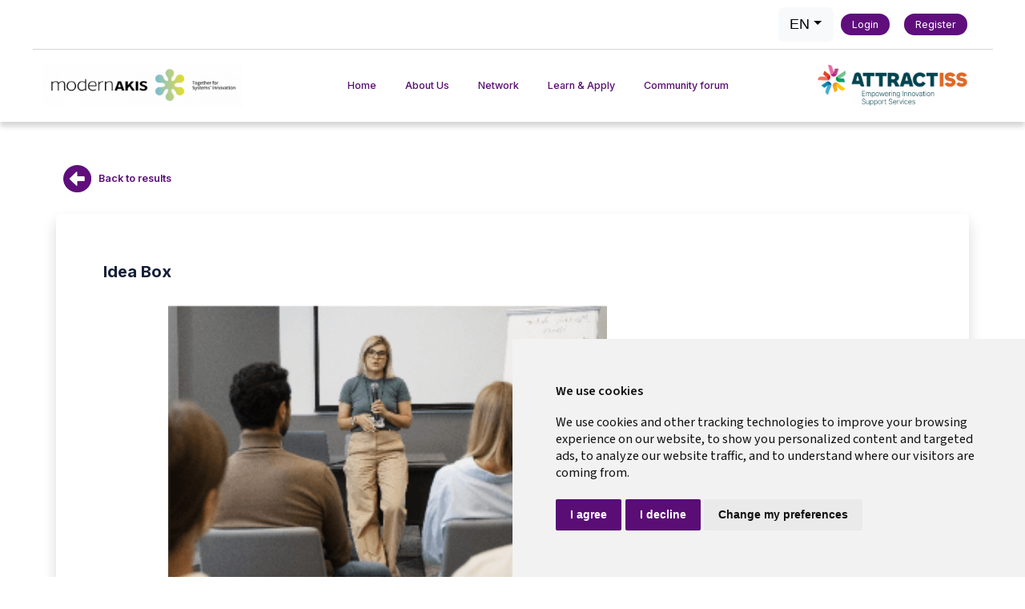

--- FILE ---
content_type: text/html; charset=utf-8
request_url: https://akisconnect.eu/en/iss-tools-and-methods/tool-details?id=6&name=Idea+box+at+events&phase=Initial+idea&goal=%3Cp%3EA+low+threshold+way+to+collect+ideas%3C%2Fp%3E&application=&description=%3Cp%3EPlacing+a+box+at+an+event+or+meeting+for+farmers+to+drop+%28anonimously%29+their+ideas%3C%2Fp%3E&cover_image=https%3A%2F%2Fapi.akisconnect.eu%2F
body_size: 55352
content:
<!DOCTYPE html><html lang="en" dir="ltr"><head><meta charSet="utf-8"/><meta name="viewport" content="width=device-width, initial-scale=1"/><link rel="preload" href="/_next/static/media/9cf9c6e84ed13b5e-s.p.woff2" as="font" crossorigin="" type="font/woff2"/><link rel="preload" href="/_next/static/media/e4af272ccee01ff0-s.p.woff2" as="font" crossorigin="" type="font/woff2"/><link rel="preload" as="image" href="/images/logo/logo-modernakis.png"/><link rel="preload" as="image" href="/images/logo/logo-attractiss.png"/><link rel="preload" as="image" href="/images/logo/Logo-MA-full.png"/><link rel="preload" as="image" href="/images/logo/attractiss_logo_full.png"/><link rel="preload" as="image" href="/images/logo/logo_group.png"/><link rel="preload" as="image" href="/images/logo/eu_funding.png"/><link rel="preload" as="image" href="/images/arrow_left.svg"/><link rel="stylesheet" href="/_next/static/css/688f7eaf8ebd44cc.css" data-precedence="next"/><link rel="stylesheet" href="/_next/static/css/2c970606a90f1155.css" data-precedence="next"/><link rel="stylesheet" href="/_next/static/css/2c46bd31399c0a10.css" data-precedence="next"/><link rel="preload" as="script" fetchPriority="low" href="/_next/static/chunks/webpack-26368ad90dbba7c7.js"/><script src="/_next/static/chunks/fd9d1056-35d6162fa7ce5008.js" async=""></script><script src="/_next/static/chunks/2472-84f4e842be326971.js" async=""></script><script src="/_next/static/chunks/main-app-fe8494148f0fcf10.js" async=""></script><script src="/_next/static/chunks/870fdd6f-9bb6fa00be97fc2e.js" async=""></script><script src="/_next/static/chunks/8e1d74a4-6165f25dd2ffc117.js" async=""></script><script src="/_next/static/chunks/8326-70c0b7b4683c47b6.js" async=""></script><script src="/_next/static/chunks/3232-8e7b63db931ca1a6.js" async=""></script><script src="/_next/static/chunks/1391-7835c04ba58fc7ac.js" async=""></script><script src="/_next/static/chunks/3441-d514b76446de403a.js" async=""></script><script src="/_next/static/chunks/1819-08e204bd24dd90c4.js" async=""></script><script src="/_next/static/chunks/7356-23e4263d94de4cc2.js" async=""></script><script src="/_next/static/chunks/776-75f16ceb58a62bb6.js" async=""></script><script src="/_next/static/chunks/8529-51e0ba728839bf74.js" async=""></script><script src="/_next/static/chunks/9860-0f18963272798328.js" async=""></script><script src="/_next/static/chunks/5389-d0825f86b4e92ed7.js" async=""></script><script src="/_next/static/chunks/3698-e14f5132debb7011.js" async=""></script><script src="/_next/static/chunks/app/%5Blocale%5D/layout-dd12da3b4123f2ed.js" async=""></script><script src="/_next/static/chunks/7012-961caee834a67061.js" async=""></script><script src="/_next/static/chunks/app/%5Blocale%5D/(academy)/iss-tools-and-methods/tool-details/page-9464d5f682ff96a5.js" async=""></script><script src="/_next/static/chunks/app/%5Blocale%5D/(academy)/iss-tools-and-methods/page-a253881770c391f4.js" async=""></script><link rel="preload" href="https://www.googletagmanager.com/gtag/js?id=G-0MY4ERQCEX" as="script"/><title>ISS Tools &amp; Methods | Idea box at events</title><meta name="description" content="A list of tools and methods specifically tailored for and by Innovation Support Services (ISS) providers within the agricultural domain."/><meta name="keywords" content="EU AKIS, AKIS, Agricultural knowledge, Innovation systems, EU, agriculture, Agricultural transformation, Knowledge sharing, Agricultural innovation, EU farming community, Sustainable agriculture, Rural development, CAP, Common Agricultural Policy"/><link rel="icon" href="/favicon.ico" type="image/x-icon" sizes="16x16"/><meta name="next-size-adjust"/><script src="/_next/static/chunks/polyfills-c67a75d1b6f99dc8.js" noModule=""></script></head><body class="__variable_472ac2 __variable_0eb6ed"><!--$--><header class="px-5"><div class="row p-0 header-contorls"><div class="d-flex flex-row justify-content-end"><div class="d-flex flex-row justify-content-between align-items-center p-2"><div style="position:relative;z-index:1000"><div class="dropdown"><button class="btn btn-light dropdown-toggle" type="button" aria-expanded="false">EN</button><ul class="dropdown-menu" style="min-width:8rem"><li><button class="dropdown-item text-muted">Translation notice</button></li><li><hr class="dropdown-divider"/></li><li><button class="dropdown-item">Български</button></li><li><button class="dropdown-item">Čeština</button></li><li><button class="dropdown-item">Dansk</button></li><li><button class="dropdown-item">Deutsch</button></li><li><button class="dropdown-item">Ελληνικά</button></li><li><button class="dropdown-item active">English<span class="ms-auto">✓</span></button></li><li><button class="dropdown-item">Español</button></li><li><button class="dropdown-item">Eesti</button></li><li><button class="dropdown-item">Suomi</button></li><li><button class="dropdown-item">Français</button></li><li><button class="dropdown-item">Hrvatski</button></li><li><button class="dropdown-item">Magyar</button></li><li><button class="dropdown-item">Italiano</button></li><li><button class="dropdown-item">Lietuvių</button></li><li><button class="dropdown-item">Latviešu</button></li><li><button class="dropdown-item">Malti</button></li><li><button class="dropdown-item">Nederlands</button></li><li><button class="dropdown-item">Polski</button></li><li><button class="dropdown-item">Português</button></li><li><button class="dropdown-item">Română</button></li><li><button class="dropdown-item">Slovenčina</button></li><li><button class="dropdown-item">Slovenščina</button></li><li><button class="dropdown-item">Svenska</button></li><li><button class="dropdown-item">Українська</button></li></ul></div></div><div class="d-flex flex-row"><a class="auth-button mx-2 text-p" href="/login">Login</a><a class="auth-button mx-2 text-p" href="/register">Register</a></div></div></div></div></header><div class="navbar-sticky-top bg-white h-auto"><div class="position-relative navbar px-5 h-auto d-flex flex-row justify-content-lg-between justify-content-lg-center justify-content-start align-items-center"><div class="w-100"><div class="mobile-sidebar d-lg-none"><a class="" href="#"><svg aria-hidden="true" focusable="false" data-prefix="fas" data-icon="bars" class="svg-inline--fa fa-bars fa-xl " role="img" xmlns="http://www.w3.org/2000/svg" viewBox="0 0 448 512" color="var(--darker-violet)"><path fill="currentColor" d="M0 96C0 78.3 14.3 64 32 64l384 0c17.7 0 32 14.3 32 32s-14.3 32-32 32L32 128C14.3 128 0 113.7 0 96zM0 256c0-17.7 14.3-32 32-32l384 0c17.7 0 32 14.3 32 32s-14.3 32-32 32L32 288c-17.7 0-32-14.3-32-32zM448 416c0 17.7-14.3 32-32 32L32 448c-17.7 0-32-14.3-32-32s14.3-32 32-32l384 0c17.7 0 32 14.3 32 32z"></path></svg></a><a href="/"><img class="mobile-nav-bar-img" src="/images/logo/logo-modernakis.png" alt="logo" style="max-width:150px"/><img class="mobile-nav-bar-img" src="/images/logo/logo-attractiss.png" alt="logo" style="max-width:150px"/></a></div><div class="mobile-sidebar-menu "><div class="d-flex flex-column justify-content-start w-100 h-100 p-3 overflow-auto"><div class="d-flex flex-row"><div class="p-3"><a href="/"><img class="py-2 my-1 img-contained img-fluid h-auto" src="/images/logo/logo-modernakis.png" alt="logo" style="max-width:150px;max-height:45px"/><img class="py-2 my-1 img-contained img-fluid h-auto" src="/images/logo/logo-attractiss.png" alt="logo" style="max-width:150px;max-height:40px"/></a></div><div class="mobile-sidebar-toggle d-flex flex-column justify-content-center align-items-end p-3"><svg aria-hidden="true" focusable="false" data-prefix="fas" data-icon="xmark" class="svg-inline--fa fa-xmark fa-xl mobile-sidebar-toggle-icon" role="img" xmlns="http://www.w3.org/2000/svg" viewBox="0 0 384 512" color="var(--darker-violet)"><path fill="currentColor" d="M342.6 150.6c12.5-12.5 12.5-32.8 0-45.3s-32.8-12.5-45.3 0L192 210.7 86.6 105.4c-12.5-12.5-32.8-12.5-45.3 0s-12.5 32.8 0 45.3L146.7 256 41.4 361.4c-12.5 12.5-12.5 32.8 0 45.3s32.8 12.5 45.3 0L192 301.3 297.4 406.6c12.5 12.5 32.8 12.5 45.3 0s12.5-32.8 0-45.3L237.3 256 342.6 150.6z"></path></svg></div></div><div class="p-2"><div><div class="p-1 mt-3 "><div class="text-black py-2 w-100 border-bottom col"><div class="d-flex flex-row justify-content-between mobile-nav-link"><div>Home</div></div></div><div class="text-black py-2 w-100 border-bottom col"><div class="d-flex flex-row justify-content-between mobile-nav-link"><div>About Us</div></div></div><div class="text-black py-2 w-100 border-bottom col"><div class="d-flex flex-row justify-content-between mobile-nav-link"><div>Network</div><div><svg aria-hidden="true" focusable="false" data-prefix="fas" data-icon="chevron-down" class="svg-inline--fa fa-chevron-down " role="img" xmlns="http://www.w3.org/2000/svg" viewBox="0 0 512 512" style="transform:rotate(0deg);transition:transform 0.3s ease"><path fill="currentColor" d="M233.4 406.6c12.5 12.5 32.8 12.5 45.3 0l192-192c12.5-12.5 12.5-32.8 0-45.3s-32.8-12.5-45.3 0L256 338.7 86.6 169.4c-12.5-12.5-32.8-12.5-45.3 0s-12.5 32.8 0 45.3l192 192z"></path></svg></div></div></div><div class="text-black py-2 w-100 border-bottom col"><div class="d-flex flex-row justify-content-between mobile-nav-link"><div>Learn &amp; Apply</div><div><svg aria-hidden="true" focusable="false" data-prefix="fas" data-icon="chevron-down" class="svg-inline--fa fa-chevron-down " role="img" xmlns="http://www.w3.org/2000/svg" viewBox="0 0 512 512" style="transform:rotate(0deg);transition:transform 0.3s ease"><path fill="currentColor" d="M233.4 406.6c12.5 12.5 32.8 12.5 45.3 0l192-192c12.5-12.5 12.5-32.8 0-45.3s-32.8-12.5-45.3 0L256 338.7 86.6 169.4c-12.5-12.5-32.8-12.5-45.3 0s-12.5 32.8 0 45.3l192 192z"></path></svg></div></div></div><div class="text-black py-2 w-100 border-bottom col"><div class="d-flex flex-row justify-content-between mobile-nav-link"><div>Community forum</div></div></div></div></div></div></div></div></div><div class="w-100 d-lg-flex d-none flex-row justify-content-between me-3 align-items-center"><a href="https://modernakis.eu/" target="_blank" rel="noopener noreferrer" style="cursor:pointer;display:inline-block"><img src="/images/logo/Logo-MA-full.png" alt="modernAKIS logo" width="400" height="60" style="display:block"/></a><div class="nav-bt w-100 d-flex flex-column"><ul class="d-flex flex-row justify-content-center align-items-center py-2 mb-0"><li class="navlink yellow-underline text-darker-violet"><a class="text-p font-medium" href="/en">Home</a></li><li class="navlink yellow-underline text-darker-violet"><a class="text-p font-medium" href="/en/about-us">About Us</a></li><li class="navlink yellow-underline text-darker-violet"><a class="text-p font-medium" href="#">Network</a><div class="dropdown-nav"><ul><li class="dropdown-nav-link"><a href="/en/akis-network">AKIS Network</a></li><li class="dropdown-nav-link"><a href="/en/member-states-in-action">Member States in action</a></li></ul></div></li><li class="navlink yellow-underline text-darker-violet"><a class="text-p font-medium" href="#">Learn &amp; Apply</a><div class="dropdown-nav"><ul><li class="dropdown-nav-link"><a href="/en/training-materials">Training Materials</a></li><li class="dropdown-nav-link"><a href="#">Practices</a><div class="dropdown-nav second"><ul><li class="dropdown-nav-link"><a href="/en/akis-in-practice">AKIS In Practice</a></li></ul></div></li><li class="dropdown-nav-link"><a href="/en/workshops-events">Events</a></li><li class="dropdown-nav-link"><a href="#">Toolkit</a><div class="dropdown-nav second"><ul><li class="dropdown-nav-link"><a href="/en/iss-tools-and-methods">ISS Tools &amp; Methods</a></li></ul></div></li><li class="dropdown-nav-link"><a href="/en/akis-in-play">AKIS in Play</a></li></ul></div></li><li class="navlink yellow-underline text-darker-violet"><a class="text-p font-medium" href="/en/community-forum">Community forum</a></li></ul></div><a href="https://attractiss.eu/" target="_blank" rel="noopener noreferrer" style="cursor:pointer;display:inline-block"><img src="/images/logo/attractiss_logo_full.png" alt="ATTRACTISS logo" width="300" height="60" style="display:block"/></a></div></div></div><!--/$--><div class="position-relative" style="min-height:100vh"><div class="container"><div class="d-flex flex-row align-items-center pt-5"><a class="d-flex align-items-center return_to_results" href="/en/iss-tools-and-methods?phase=Initial+idea&amp;goal=%3Cp%3EA+low+threshold+way+to+collect+ideas%3C%2Fp%3E&amp;application=&amp;description=%3Cp%3EPlacing+a+box+at+an+event+or+meeting+for+farmers+to+drop+%28anonimously%29+their+ideas%3C%2Fp%3E&amp;cover_image=https%3A%2F%2Fapi.akisconnect.eu%2F"><img class="h-auto mx-2" src="/images/arrow_left.svg" alt="Back arrow"/><span class="text-p-sm-inter font-semibold text-darker-violet m-0">Back to results</span></a></div><div class="p-1 mt-4 rounded shadow"><div></div><div class="iss_tool_margin mt-3 d-print-none"><button type="button" class="download_iss_details_button">Download ISS tool</button></div></div></div></div><footer class="footer bg-pure-yellow mt-5"><div class="gx-0 gy-5 px-0 align-items-stretch row"><div class="p-0 position-relative col-lg-3 col-12"><div class="footer-graphic"><img src="/images/logo/logo_group.png" alt="Modernakis + Attractiss" class="img-fluid"/></div></div><div class="col-lg-9 col-12"><div class="gy-5 px-3 py-0 p-lg-5 row"><div class="text-start col-md-4 col-12"><h4 class="text-white fw-bold text-uppercase mb-3">Explore</h4><nav class="d-flex flex-column fw-light gap-2"><a class="white-link" href="/akis-network">AKIS Network</a><a class="white-link" href="/member-states-in-action">Member States in action</a><a class="white-link" href="/training-materials">Training Materials</a><a class="white-link" href="/akis-in-practice">AKIS in Practice - Bridging Theory to Action</a><a class="white-link" href="/workshops-events">Events</a><a class="white-link" href="/iss-tools-and-methods">ISS Tools &amp; Methods</a></nav></div><div class="text-start col-md-4 col-12"><h4 class="text-white fw-semibold text-uppercase mb-3">Follow us</h4><section class="mb-4"><h4 class="text-white small fw-normal mb-2">ModernAKIS</h4><div class="d-flex gap-3"><a aria-label="Twitter" target="_blank" href="https://twitter.com/modernAKIS"><svg aria-hidden="true" focusable="false" data-prefix="fab" data-icon="x-twitter" class="svg-inline--fa fa-x-twitter " role="img" xmlns="http://www.w3.org/2000/svg" viewBox="0 0 512 512" color="white"><path fill="currentColor" d="M389.2 48h70.6L305.6 224.2 487 464H345L233.7 318.6 106.5 464H35.8L200.7 275.5 26.8 48H172.4L272.9 180.9 389.2 48zM364.4 421.8h39.1L151.1 88h-42L364.4 421.8z"></path></svg></a><a aria-label="Facebook" target="_blank" href="https://www.facebook.com/modernAKIS"><svg aria-hidden="true" focusable="false" data-prefix="fab" data-icon="facebook-f" class="svg-inline--fa fa-facebook-f " role="img" xmlns="http://www.w3.org/2000/svg" viewBox="0 0 320 512" color="white"><path fill="currentColor" d="M80 299.3V512H196V299.3h86.5l18-97.8H196V166.9c0-51.7 20.3-71.5 72.7-71.5c16.3 0 29.4 .4 37 1.2V7.9C291.4 4 256.4 0 236.2 0C129.3 0 80 50.5 80 159.4v42.1H14v97.8H80z"></path></svg></a><a aria-label="LinkedIn" target="_blank" href="https://www.linkedin.com/company/heurope-modernakis/"><svg aria-hidden="true" focusable="false" data-prefix="fab" data-icon="linkedin-in" class="svg-inline--fa fa-linkedin-in " role="img" xmlns="http://www.w3.org/2000/svg" viewBox="0 0 448 512" color="white"><path fill="currentColor" d="M100.28 448H7.4V148.9h92.88zM53.79 108.1C24.09 108.1 0 83.5 0 53.8a53.79 53.79 0 0 1 107.58 0c0 29.7-24.1 54.3-53.79 54.3zM447.9 448h-92.68V302.4c0-34.7-.7-79.2-48.29-79.2-48.29 0-55.69 37.7-55.69 76.7V448h-92.78V148.9h89.08v40.8h1.3c12.4-23.5 42.69-48.3 87.88-48.3 94 0 111.28 61.9 111.28 142.3V448z"></path></svg></a><a aria-label="YouTube" target="_blank" href="https://www.youtube.com/channel/UCIO2x7zsTH_UNGs968c9QRw"><svg aria-hidden="true" focusable="false" data-prefix="fab" data-icon="youtube" class="svg-inline--fa fa-youtube " role="img" xmlns="http://www.w3.org/2000/svg" viewBox="0 0 576 512" color="white"><path fill="currentColor" d="M549.655 124.083c-6.281-23.65-24.787-42.276-48.284-48.597C458.781 64 288 64 288 64S117.22 64 74.629 75.486c-23.497 6.322-42.003 24.947-48.284 48.597-11.412 42.867-11.412 132.305-11.412 132.305s0 89.438 11.412 132.305c6.281 23.65 24.787 41.5 48.284 47.821C117.22 448 288 448 288 448s170.78 0 213.371-11.486c23.497-6.321 42.003-24.171 48.284-47.821 11.412-42.867 11.412-132.305 11.412-132.305s0-89.438-11.412-132.305zm-317.51 213.508V175.185l142.739 81.205-142.739 81.201z"></path></svg></a></div></section><section><h4 class="text-white small fw-normal mb-2">ATTRACTISS</h4><div class="d-flex gap-3"><a aria-label="Twitter" target="_blank" href="https://twitter.com/attractiss"><svg aria-hidden="true" focusable="false" data-prefix="fab" data-icon="x-twitter" class="svg-inline--fa fa-x-twitter " role="img" xmlns="http://www.w3.org/2000/svg" viewBox="0 0 512 512" color="white"><path fill="currentColor" d="M389.2 48h70.6L305.6 224.2 487 464H345L233.7 318.6 106.5 464H35.8L200.7 275.5 26.8 48H172.4L272.9 180.9 389.2 48zM364.4 421.8h39.1L151.1 88h-42L364.4 421.8z"></path></svg></a><a aria-label="Facebook" target="_blank" href="https://www.facebook.com/attractiss/"><svg aria-hidden="true" focusable="false" data-prefix="fab" data-icon="facebook-f" class="svg-inline--fa fa-facebook-f " role="img" xmlns="http://www.w3.org/2000/svg" viewBox="0 0 320 512" color="white"><path fill="currentColor" d="M80 299.3V512H196V299.3h86.5l18-97.8H196V166.9c0-51.7 20.3-71.5 72.7-71.5c16.3 0 29.4 .4 37 1.2V7.9C291.4 4 256.4 0 236.2 0C129.3 0 80 50.5 80 159.4v42.1H14v97.8H80z"></path></svg></a><a aria-label="LinkedIn" target="_blank" href="https://www.linkedin.com/company/attractiss/"><svg aria-hidden="true" focusable="false" data-prefix="fab" data-icon="linkedin-in" class="svg-inline--fa fa-linkedin-in " role="img" xmlns="http://www.w3.org/2000/svg" viewBox="0 0 448 512" color="white"><path fill="currentColor" d="M100.28 448H7.4V148.9h92.88zM53.79 108.1C24.09 108.1 0 83.5 0 53.8a53.79 53.79 0 0 1 107.58 0c0 29.7-24.1 54.3-53.79 54.3zM447.9 448h-92.68V302.4c0-34.7-.7-79.2-48.29-79.2-48.29 0-55.69 37.7-55.69 76.7V448h-92.78V148.9h89.08v40.8h1.3c12.4-23.5 42.69-48.3 87.88-48.3 94 0 111.28 61.9 111.28 142.3V448z"></path></svg></a></div></section></div><div class="text-start col-md-4 col-12"><img src="/images/logo/eu_funding.png" alt="European Union funding logo" class="img-fluid mb-3 mx-auto mx-lg-0" style="max-width:300px;width:100%;height:auto"/><p class="text-white text-p-sm-inter fw-light font-inter mb-0">Funded by the European Union. Views and opinions expressed are however those of the author(s) only and do not necessarily reflect those of the European Union or European Commission. Neither the European Union nor the European Commission can be held responsible for them.</p></div></div><div class="border-top border-light my-3 pt-3 text-center row"><div class="mb-3 mb-md-0 col-md-6 col-12"><p class="text-p-sm-inter text-white mb-0">Except where otherwise noted, content on this site is licensed under a <!-- --> <a class="text-p-sm-inter white-link" target="_blank" href="https://creativecommons.org/licenses/by/4.0/"> Creative Commons Attribution 4.0 International license</a></p></div><div class="col-md-6 col-12"><div class="d-flex flex-wrap justify-content-center justify-content-md-end px-5 gap-3"><a id="open_preferences_center" class="white-link text-p-sm-inter" href="#">Update cookies preferences</a><a class="white-link text-p-sm-inter" href="/privacy-policy">Privacy Policy</a><a class="white-link text-p-sm-inter" href="/cookies-policy">Cookies Policy</a></div></div></div></div></div></footer><div></div><script src="/_next/static/chunks/webpack-26368ad90dbba7c7.js" async=""></script><script>(self.__next_f=self.__next_f||[]).push([0]);self.__next_f.push([2,null])</script><script>self.__next_f.push([1,"0:\"$L1\"\n"])</script><script>self.__next_f.push([1,"2:HL[\"/_next/static/media/9cf9c6e84ed13b5e-s.p.woff2\",\"font\",{\"crossOrigin\":\"\",\"type\":\"font/woff2\"}]\n3:HL[\"/_next/static/media/e4af272ccee01ff0-s.p.woff2\",\"font\",{\"crossOrigin\":\"\",\"type\":\"font/woff2\"}]\n4:HL[\"/_next/static/css/688f7eaf8ebd44cc.css\",\"style\"]\n5:HL[\"/_next/static/css/2c970606a90f1155.css\",\"style\"]\n6:HL[\"/_next/static/css/2c46bd31399c0a10.css\",\"style\"]\n"])</script><script>self.__next_f.push([1,"7:I[33728,[],\"\"]\n9:I[29928,[],\"\"]\na:I[56954,[],\"\"]\nb:I[7264,[],\"\"]\n"])</script><script>self.__next_f.push([1,"1:[null,[\"$\",\"$L7\",null,{\"buildId\":\"uboy1_qhMP07HfErnZnpC\",\"assetPrefix\":\"\",\"initialCanonicalUrl\":\"/en/iss-tools-and-methods/tool-details?id=6\u0026name=Idea+box+at+events\u0026phase=Initial+idea\u0026goal=%3Cp%3EA+low+threshold+way+to+collect+ideas%3C%2Fp%3E\u0026application=\u0026description=%3Cp%3EPlacing+a+box+at+an+event+or+meeting+for+farmers+to+drop+%28anonimously%29+their+ideas%3C%2Fp%3E\u0026cover_image=https%3A%2F%2Fapi.akisconnect.eu%2F\",\"initialTree\":[\"\",{\"children\":[[\"locale\",\"en\",\"d\"],{\"children\":[\"(academy)\",{\"children\":[\"iss-tools-and-methods\",{\"children\":[\"tool-details\",{\"children\":[\"__PAGE__?{\\\"id\\\":\\\"6\\\",\\\"name\\\":\\\"Idea box at events\\\",\\\"phase\\\":\\\"Initial idea\\\",\\\"goal\\\":\\\"\u003cp\u003eA low threshold way to collect ideas\u003c/p\u003e\\\",\\\"application\\\":\\\"\\\",\\\"description\\\":\\\"\u003cp\u003ePlacing a box at an event or meeting for farmers to drop (anonimously) their ideas\u003c/p\u003e\\\",\\\"cover_image\\\":\\\"https://api.akisconnect.eu/\\\"}\",{}]}]}]}]},\"$undefined\",\"$undefined\",true]}],\"initialHead\":[false,\"$L8\"],\"globalErrorComponent\":\"$9\",\"children\":[\"$\",\"$La\",null,{\"parallelRouterKey\":\"children\",\"segmentPath\":[\"children\"],\"loading\":\"$undefined\",\"loadingStyles\":\"$undefined\",\"loadingScripts\":\"$undefined\",\"hasLoading\":false,\"error\":\"$undefined\",\"errorStyles\":\"$undefined\",\"errorScripts\":\"$undefined\",\"template\":[\"$\",\"$Lb\",null,{}],\"templateStyles\":\"$undefined\",\"templateScripts\":\"$undefined\",\"notFound\":[[\"$\",\"title\",null,{\"children\":\"404: This page could not be found.\"}],[\"$\",\"div\",null,{\"style\":{\"fontFamily\":\"system-ui,\\\"Segoe UI\\\",Roboto,Helvetica,Arial,sans-serif,\\\"Apple Color Emoji\\\",\\\"Segoe UI Emoji\\\"\",\"height\":\"100vh\",\"textAlign\":\"center\",\"display\":\"flex\",\"flexDirection\":\"column\",\"alignItems\":\"center\",\"justifyContent\":\"center\"},\"children\":[\"$\",\"div\",null,{\"children\":[[\"$\",\"style\",null,{\"dangerouslySetInnerHTML\":{\"__html\":\"body{color:#000;background:#fff;margin:0}.next-error-h1{border-right:1px solid rgba(0,0,0,.3)}@media (prefers-color-scheme:dark){body{color:#fff;background:#000}.next-error-h1{border-right:1px solid rgba(255,255,255,.3)}}\"}}],[\"$\",\"h1\",null,{\"className\":\"next-error-h1\",\"style\":{\"display\":\"inline-block\",\"margin\":\"0 20px 0 0\",\"padding\":\"0 23px 0 0\",\"fontSize\":24,\"fontWeight\":500,\"verticalAlign\":\"top\",\"lineHeight\":\"49px\"},\"children\":\"404\"}],[\"$\",\"div\",null,{\"style\":{\"display\":\"inline-block\"},\"children\":[\"$\",\"h2\",null,{\"style\":{\"fontSize\":14,\"fontWeight\":400,\"lineHeight\":\"49px\",\"margin\":0},\"children\":\"This page could not be found.\"}]}]]}]}]],\"notFoundStyles\":[],\"initialChildNode\":[null,\"$Lc\",null],\"childPropSegment\":[\"locale\",\"en\",\"d\"],\"styles\":[[\"$\",\"link\",\"0\",{\"rel\":\"stylesheet\",\"href\":\"/_next/static/css/688f7eaf8ebd44cc.css\",\"precedence\":\"next\",\"crossOrigin\":\"$undefined\"}],[\"$\",\"link\",\"1\",{\"rel\":\"stylesheet\",\"href\":\"/_next/static/css/2c970606a90f1155.css\",\"precedence\":\"next\",\"crossOrigin\":\"$undefined\"}]]}]}]]\n"])</script><script>self.__next_f.push([1,"d:I[45430,[\"3676\",\"static/chunks/870fdd6f-9bb6fa00be97fc2e.js\",\"7699\",\"static/chunks/8e1d74a4-6165f25dd2ffc117.js\",\"8326\",\"static/chunks/8326-70c0b7b4683c47b6.js\",\"3232\",\"static/chunks/3232-8e7b63db931ca1a6.js\",\"1391\",\"static/chunks/1391-7835c04ba58fc7ac.js\",\"3441\",\"static/chunks/3441-d514b76446de403a.js\",\"1819\",\"static/chunks/1819-08e204bd24dd90c4.js\",\"7356\",\"static/chunks/7356-23e4263d94de4cc2.js\",\"776\",\"static/chunks/776-75f16ceb58a62bb6.js\",\"8529\",\"static/chunks/8529-51e0ba728839bf74.js\",\"9860\",\"static/chunks/9860-0f18963272798328.js\",\"5389\",\"static/chunks/5389-d0825f86b4e92ed7.js\",\"3698\",\"static/chunks/3698-e14f5132debb7011.js\",\"1203\",\"static/chunks/app/%5Blocale%5D/layout-dd12da3b4123f2ed.js\"],\"\"]\n"])</script><script>self.__next_f.push([1,"e:I[45921,[\"3676\",\"static/chunks/870fdd6f-9bb6fa00be97fc2e.js\",\"7699\",\"static/chunks/8e1d74a4-6165f25dd2ffc117.js\",\"8326\",\"static/chunks/8326-70c0b7b4683c47b6.js\",\"3232\",\"static/chunks/3232-8e7b63db931ca1a6.js\",\"1391\",\"static/chunks/1391-7835c04ba58fc7ac.js\",\"3441\",\"static/chunks/3441-d514b76446de403a.js\",\"1819\",\"static/chunks/1819-08e204bd24dd90c4.js\",\"7356\",\"static/chunks/7356-23e4263d94de4cc2.js\",\"776\",\"static/chunks/776-75f16ceb58a62bb6.js\",\"8529\",\"static/chunks/8529-51e0ba728839bf74.js\",\"9860\",\"static/chunks/9860-0f18963272798328.js\",\"5389\",\"static/chunks/5389-d0825f86b4e92ed7.js\",\"3698\",\"static/chunks/3698-e14f5132debb7011.js\",\"1203\",\"static/chunks/app/%5Blocale%5D/layout-dd12da3b4123f2ed.js\"],\"\"]\n"])</script><script>self.__next_f.push([1,"f:I[74568,[\"3676\",\"static/chunks/870fdd6f-9bb6fa00be97fc2e.js\",\"7699\",\"static/chunks/8e1d74a4-6165f25dd2ffc117.js\",\"8326\",\"static/chunks/8326-70c0b7b4683c47b6.js\",\"3232\",\"static/chunks/3232-8e7b63db931ca1a6.js\",\"1391\",\"static/chunks/1391-7835c04ba58fc7ac.js\",\"3441\",\"static/chunks/3441-d514b76446de403a.js\",\"1819\",\"static/chunks/1819-08e204bd24dd90c4.js\",\"7356\",\"static/chunks/7356-23e4263d94de4cc2.js\",\"776\",\"static/chunks/776-75f16ceb58a62bb6.js\",\"8529\",\"static/chunks/8529-51e0ba728839bf74.js\",\"9860\",\"static/chunks/9860-0f18963272798328.js\",\"5389\",\"static/chunks/5389-d0825f86b4e92ed7.js\",\"3698\",\"static/chunks/3698-e14f5132debb7011.js\",\"1203\",\"static/chunks/app/%5Blocale%5D/layout-dd12da3b4123f2ed.js\"],\"\"]\n"])</script><script>self.__next_f.push([1,"11:I[96005,[\"3676\",\"static/chunks/870fdd6f-9bb6fa00be97fc2e.js\",\"7699\",\"static/chunks/8e1d74a4-6165f25dd2ffc117.js\",\"8326\",\"static/chunks/8326-70c0b7b4683c47b6.js\",\"3232\",\"static/chunks/3232-8e7b63db931ca1a6.js\",\"1391\",\"static/chunks/1391-7835c04ba58fc7ac.js\",\"3441\",\"static/chunks/3441-d514b76446de403a.js\",\"1819\",\"static/chunks/1819-08e204bd24dd90c4.js\",\"7356\",\"static/chunks/7356-23e4263d94de4cc2.js\",\"776\",\"static/chunks/776-75f16ceb58a62bb6.js\",\"8529\",\"static/chunks/8529-51e0ba728839bf74.js\",\"9860\",\"static/chunks/9860-0f18963272798328.js\",\"5389\",\"static/chunks/5389-d0825f86b4e92ed7.js\",\"3698\",\"static/chunks/3698-e14f5132debb7011.js\",\"1203\",\"static/chunks/app/%5Blocale%5D/layout-dd12da3b4123f2ed.js\"],\"\"]\n"])</script><script>self.__next_f.push([1,"c:[\"$\",\"html\",null,{\"lang\":\"en\",\"dir\":\"ltr\",\"children\":[\"$\",\"body\",null,{\"className\":\"__variable_472ac2 __variable_0eb6ed\",\"children\":[[\"$\",\"$Ld\",null,{}],[\"$\",\"$Le\",null,{\"children\":[[\"$\",\"$Lf\",null,{\"locale\":\"en\",\"children\":\"$L10\"}],[\"$\",\"$L11\",null,{}]]}]]}]}]\n"])</script><script>self.__next_f.push([1,"8:[[\"$\",\"meta\",\"0\",{\"name\":\"viewport\",\"content\":\"width=device-width, initial-scale=1\"}],[\"$\",\"meta\",\"1\",{\"charSet\":\"utf-8\"}],[\"$\",\"title\",\"2\",{\"children\":\"ISS Tools \u0026 Methods | Idea box at events\"}],[\"$\",\"meta\",\"3\",{\"name\":\"description\",\"content\":\"A list of tools and methods specifically tailored for and by Innovation Support Services (ISS) providers within the agricultural domain.\"}],[\"$\",\"meta\",\"4\",{\"name\":\"keywords\",\"content\":\"EU AKIS, AKIS, Agricultural knowledge, Innovation systems, EU, agriculture, Agricultural transformation, Knowledge sharing, Agricultural innovation, EU farming community, Sustainable agriculture, Rural development, CAP, Common Agricultural Policy\"}],[\"$\",\"link\",\"5\",{\"rel\":\"icon\",\"href\":\"/favicon.ico\",\"type\":\"image/x-icon\",\"sizes\":\"16x16\"}],[\"$\",\"meta\",\"6\",{\"name\":\"next-size-adjust\"}]]\n"])</script><script>self.__next_f.push([1,"12:I[80572,[\"3676\",\"static/chunks/870fdd6f-9bb6fa00be97fc2e.js\",\"7699\",\"static/chunks/8e1d74a4-6165f25dd2ffc117.js\",\"8326\",\"static/chunks/8326-70c0b7b4683c47b6.js\",\"3232\",\"static/chunks/3232-8e7b63db931ca1a6.js\",\"1391\",\"static/chunks/1391-7835c04ba58fc7ac.js\",\"3441\",\"static/chunks/3441-d514b76446de403a.js\",\"1819\",\"static/chunks/1819-08e204bd24dd90c4.js\",\"7356\",\"static/chunks/7356-23e4263d94de4cc2.js\",\"776\",\"static/chunks/776-75f16ceb58a62bb6.js\",\"8529\",\"static/chunks/8529-51e0ba728839bf74.js\",\"9860\",\"static/chunks/9860-0f18963272798328.js\",\"5389\",\"static/chunks/5389-d0825f86b4e92ed7.js\",\"3698\",\"static/chunks/3698-e14f5132debb7011.js\",\"1203\",\"static/chunks/app/%5Blocale%5D/layout-dd12da3b4123f2ed.js\"],\"SessionProvider\"]\n"])</script><script>self.__next_f.push([1,"13:\"$Sreact.suspense\"\n16:[\"locale\",\"en\",\"d\"]\n"])</script><script>self.__next_f.push([1,"10:[\"$\",\"$L12\",null,{\"session\":null,\"children\":[[\"$\",\"$13\",null,{\"fallback\":[\"$\",\"div\",null,{\"children\":\"Loading...\"}],\"children\":\"$L14\"}],[\"$\",\"div\",null,{\"className\":\"position-relative\",\"style\":{\"minHeight\":\"100vh\"},\"children\":[\"$\",\"$La\",null,{\"parallelRouterKey\":\"children\",\"segmentPath\":[\"children\",[\"locale\",\"en\",\"d\"],\"children\"],\"loading\":\"$undefined\",\"loadingStyles\":\"$undefined\",\"loadingScripts\":\"$undefined\",\"hasLoading\":false,\"error\":\"$undefined\",\"errorStyles\":\"$undefined\",\"errorScripts\":\"$undefined\",\"template\":[\"$\",\"$Lb\",null,{}],\"templateStyles\":\"$undefined\",\"templateScripts\":\"$undefined\",\"notFound\":\"$L15\",\"notFoundStyles\":[],\"initialChildNode\":[\"$\",\"$La\",null,{\"parallelRouterKey\":\"children\",\"segmentPath\":[\"children\",\"$16\",\"children\",\"(academy)\",\"children\"],\"loading\":\"$undefined\",\"loadingStyles\":\"$undefined\",\"loadingScripts\":\"$undefined\",\"hasLoading\":false,\"error\":\"$undefined\",\"errorStyles\":\"$undefined\",\"errorScripts\":\"$undefined\",\"template\":[\"$\",\"$Lb\",null,{}],\"templateStyles\":\"$undefined\",\"templateScripts\":\"$undefined\",\"notFound\":\"$undefined\",\"notFoundStyles\":\"$undefined\",\"initialChildNode\":[\"$\",\"$La\",null,{\"parallelRouterKey\":\"children\",\"segmentPath\":[\"children\",\"$16\",\"children\",\"(academy)\",\"children\",\"iss-tools-and-methods\",\"children\"],\"loading\":\"$undefined\",\"loadingStyles\":\"$undefined\",\"loadingScripts\":\"$undefined\",\"hasLoading\":false,\"error\":\"$undefined\",\"errorStyles\":\"$undefined\",\"errorScripts\":\"$undefined\",\"template\":[\"$\",\"$Lb\",null,{}],\"templateStyles\":\"$undefined\",\"templateScripts\":\"$undefined\",\"notFound\":\"$undefined\",\"notFoundStyles\":\"$undefined\",\"initialChildNode\":[\"$\",\"$La\",null,{\"parallelRouterKey\":\"children\",\"segmentPath\":[\"children\",\"$16\",\"children\",\"(academy)\",\"children\",\"iss-tools-and-methods\",\"children\",\"tool-details\",\"children\"],\"loading\":\"$undefined\",\"loadingStyles\":\"$undefined\",\"loadingScripts\":\"$undefined\",\"hasLoading\":false,\"error\":\"$undefined\",\"errorStyles\":\"$undefined\",\"errorScripts\":\"$undefined\",\"template\":[\"$\",\"$Lb\",null,{}],\"templateStyles\":\"$undefined\",\"templateScripts\":\"$undefined\",\"notFound\":\"$undefined\",\"notFoundStyles\":\"$undefined\",\"initialChildNode\":[\"$L17\",\"$L18\",null],\"childPropSegment\":\"__PAGE__?{\\\"id\\\":\\\"6\\\",\\\"name\\\":\\\"Idea box at events\\\",\\\"phase\\\":\\\"Initial idea\\\",\\\"goal\\\":\\\"\u003cp\u003eA low threshold way to collect ideas\u003c/p\u003e\\\",\\\"application\\\":\\\"\\\",\\\"description\\\":\\\"\u003cp\u003ePlacing a box at an event or meeting for farmers to drop (anonimously) their ideas\u003c/p\u003e\\\",\\\"cover_image\\\":\\\"https://api.akisconnect.eu/\\\"}\",\"styles\":[[\"$\",\"link\",\"0\",{\"rel\":\"stylesheet\",\"href\":\"/_next/static/css/2c46bd31399c0a10.css\",\"precedence\":\"next\",\"crossOrigin\":\"$undefined\"}]]}],\"childPropSegment\":\"tool-details\",\"styles\":null}],\"childPropSegment\":\"iss-tools-and-methods\",\"styles\":null}],\"childPropSegment\":\"(academy)\",\"styles\":null}]}],\"$L19\"]}]\n"])</script><script>self.__next_f.push([1,"1a:I[33833,[\"3676\",\"static/chunks/870fdd6f-9bb6fa00be97fc2e.js\",\"7699\",\"static/chunks/8e1d74a4-6165f25dd2ffc117.js\",\"8326\",\"static/chunks/8326-70c0b7b4683c47b6.js\",\"3232\",\"static/chunks/3232-8e7b63db931ca1a6.js\",\"1391\",\"static/chunks/1391-7835c04ba58fc7ac.js\",\"3441\",\"static/chunks/3441-d514b76446de403a.js\",\"1819\",\"static/chunks/1819-08e204bd24dd90c4.js\",\"7356\",\"static/chunks/7356-23e4263d94de4cc2.js\",\"776\",\"static/chunks/776-75f16ceb58a62bb6.js\",\"8529\",\"static/chunks/8529-51e0ba728839bf74.js\",\"9860\",\"static/chunks/9860-0f18963272798328.js\",\"5389\",\"static/chunks/5389-d0825f86b4e92ed7.js\",\"3698\",\"static/chunks/3698-e14f5132debb7011.js\",\"1203\",\"static/chunks/app/%5Blocale%5D/layout-dd12da3b4123f2ed.js\"],\"\"]\n"])</script><script>self.__next_f.push([1,"1b:I[68326,[\"8326\",\"static/chunks/8326-70c0b7b4683c47b6.js\",\"7012\",\"static/chunks/7012-961caee834a67061.js\",\"8452\",\"static/chunks/app/%5Blocale%5D/(academy)/iss-tools-and-methods/tool-details/page-9464d5f682ff96a5.js\"],\"\"]\n"])</script><script>self.__next_f.push([1,"1c:I[19846,[\"3676\",\"static/chunks/870fdd6f-9bb6fa00be97fc2e.js\",\"7699\",\"static/chunks/8e1d74a4-6165f25dd2ffc117.js\",\"8326\",\"static/chunks/8326-70c0b7b4683c47b6.js\",\"3232\",\"static/chunks/3232-8e7b63db931ca1a6.js\",\"1391\",\"static/chunks/1391-7835c04ba58fc7ac.js\",\"3441\",\"static/chunks/3441-d514b76446de403a.js\",\"1819\",\"static/chunks/1819-08e204bd24dd90c4.js\",\"7356\",\"static/chunks/7356-23e4263d94de4cc2.js\",\"776\",\"static/chunks/776-75f16ceb58a62bb6.js\",\"8529\",\"static/chunks/8529-51e0ba728839bf74.js\",\"9860\",\"static/chunks/9860-0f18963272798328.js\",\"5389\",\"static/chunks/5389-d0825f86b4e92ed7.js\",\"3698\",\"static/chunks/3698-e14f5132debb7011.js\",\"1203\",\"static/chunks/app/%5Blocale%5D/layout-dd12da3b4123f2ed.js\"],\"\"]\n"])</script><script>self.__next_f.push([1,"1e:I[15168,[\"3676\",\"static/chunks/870fdd6f-9bb6fa00be97fc2e.js\",\"7699\",\"static/chunks/8e1d74a4-6165f25dd2ffc117.js\",\"8326\",\"static/chunks/8326-70c0b7b4683c47b6.js\",\"3232\",\"static/chunks/3232-8e7b63db931ca1a6.js\",\"1391\",\"static/chunks/1391-7835c04ba58fc7ac.js\",\"3441\",\"static/chunks/3441-d514b76446de403a.js\",\"1819\",\"static/chunks/1819-08e204bd24dd90c4.js\",\"7356\",\"static/chunks/7356-23e4263d94de4cc2.js\",\"776\",\"static/chunks/776-75f16ceb58a62bb6.js\",\"8529\",\"static/chunks/8529-51e0ba728839bf74.js\",\"9860\",\"static/chunks/9860-0f18963272798328.js\",\"5389\",\"static/chunks/5389-d0825f86b4e92ed7.js\",\"3698\",\"static/chunks/3698-e14f5132debb7011.js\",\"1203\",\"static/chunks/app/%5Blocale%5D/layout-dd12da3b4123f2ed.js\"],\"\"]\n"])</script><script>self.__next_f.push([1,"1f:I[22014,[\"8326\",\"static/chunks/8326-70c0b7b4683c47b6.js\",\"7012\",\"static/chunks/7012-961caee834a67061.js\",\"8452\",\"static/chunks/app/%5Blocale%5D/(academy)/iss-tools-and-methods/tool-details/page-9464d5f682ff96a5.js\"],\"\"]\n20:I[38597,[\"3676\",\"static/chunks/870fdd6f-9bb6fa00be97fc2e.js\",\"8326\",\"static/chunks/8326-70c0b7b4683c47b6.js\",\"3232\",\"static/chunks/3232-8e7b63db931ca1a6.js\",\"1391\",\"static/chunks/1391-7835c04ba58fc7ac.js\",\"3698\",\"static/chunks/3698-e14f5132debb7011.js\",\"1365\",\"static/chunks/app/%5Bloca"])</script><script>self.__next_f.push([1,"le%5D/(academy)/iss-tools-and-methods/page-a253881770c391f4.js\"],\"\"]\n21:I[94434,[\"3676\",\"static/chunks/870fdd6f-9bb6fa00be97fc2e.js\",\"8326\",\"static/chunks/8326-70c0b7b4683c47b6.js\",\"3232\",\"static/chunks/3232-8e7b63db931ca1a6.js\",\"1391\",\"static/chunks/1391-7835c04ba58fc7ac.js\",\"3698\",\"static/chunks/3698-e14f5132debb7011.js\",\"1365\",\"static/chunks/app/%5Blocale%5D/(academy)/iss-tools-and-methods/page-a253881770c391f4.js\"],\"\"]\n17:null\n"])</script><script>self.__next_f.push([1,"1d:{\"akis_actors_of_change\":\"AKIS Actors of change\",\"akis_cornerstones\":\"AKISConnect's Cornerstones for Sustainable Agriculture and Forestry Excellence\",\"akis_in_practice\":\"AKIS in Practice - Bridging Theory to Action\",\"akis_in_practice_nav\":\"AKIS In Practice\",\"akis_in_practice_themes\":\"AKIS-in-Practice Themes\",\"akis_in_practice_title\":\"AKIS-in-Practice\",\"akis_network\":\"AKIS Network\",\"akis_network_in\":\"AKIS Network in\",\"aquire_skills\":\"Acquire skills that empower you to be a catalyst for transformative change. Learn to contribute to sustainable agriculture through comprehensive courses.\",\"back_to_results\":\"Back to results\",\"go_back_to_eu_map\":\"Go back to EU map\",\"connect\":\"Connect, Collaborate, Transform\",\"contact_us\":\"Contact Us\",\"cookie_consent\":\"Cookie consent management tool by \",\"cookies_policy\":\"Cookies Policy\",\"creative_commons\":\" Creative Commons Attribution 4.0 International license\",\"cultivating_tommorow\":\"Cultivating Tommorow\",\"delve_into_the_vibrant\":\"Delve into the vibrant variety of initiatives, projects, and collaborations driving sustainable agricultural development and knowledge exchange throughout Europe. Whether you're interested in cutting-edge research, innovative technologies, or grassroots initiatives, our map offers a panoramic view of Europe\u0026apos;s dynamic AKIS ecosystem. Start exploring to discover the people, organizations, and ideas shaping the future of European agriculture\",\"discover_benefits\":\"Discover a World of Benefits\",\"discover_examples\":\"Discover real-world examples showcasing how AKIS in practice contributes to agricultural transformation. Learn from models that have successfully bridged the gap between theory and action.\",\"discover_practices\":\"Discover Practices\",\"discover_the_power\":\"Discover the power of transformative approaches as AKISConnect bridges the worlds of modernAKIS and ATTRACTISS EU funded projects. Experience a unique journey where system thinking, capacity building, and multi-actor engagement drive impactful change.\",\"discover_the_tailored_approaches\":\"Discover the tailored approaches adopted by different Member States to address agricultural challenges, promote sustainable practices, support rural development, and ensure food security. Dive into detailed profiles of each country to explore their specific policy frameworks, funding allocations, priority areas, and initiatives aimed at advancing agricultural sustainability and resilience. Whether you\u0026apos;re a policymaker, researcher, farmer, or enthusiast, this map provides a comprehensive overview of how the CAP is being translated into action across Europe. \",\"disclaimer\":\"Disclaimer:\",\"dynamic_cross_country_collaboration\":\"Dynamic Cross-Country Collaboration\",\"dynamic_desc\":\"AKISConnect paves the way for dynamic collaboration through Cross-Country Communities of Practice (ccCoPs). Connect with actors from different Member States, transcending geographical constraints. In this space, we catalyze cross-border innovation discussions, implementing the collaborative ethos championed by ATTRACTISS and modernAKIS on an international scale.\",\"embark_on_a_journey\":\"Embark on a journey of transformative collaboration with AKISConnect, where actors from all over Europe converge to leverage the power of Agricultural Knowledge and Innovation Systems.\",\"empowering_change\":\"Empowering Change through Collaboration and Knowledge\",\"empowering_desc\":\"AKISConnect is committed to nurturing local AKIS communities through targeted capacity-building initiatives. Our goal is to create vibrant, self-sustaining Communities of Practice (CoPs) where farmers, advisors, researchers, and stakeholders actively engage.\",\"empowering_local_communities\":\"Empowering Local Communities\",\"eu_statistics\":\"EU Statistics of AKIS Interventions\",\"events\":\"Events\",\"except_where_otherwise_noted\":\"Except where otherwise noted, content on this site is licensed under a \",\"explore\":\"Explore\",\"explore_akis\":\"Explore AKIS Actors of Change\",\"explore_a_list\":\"Explore a list of past and upcoming events designed to foster networking and capacity-building activities among Agricultural Knowledge and Innovation Systems (AKIS) actors in the European Union. From conferences and workshops to seminars and training sessions, these events provide invaluable opportunities for stakeholders to exchange knowledge, share best practices, and collaborate on advancing agricultural innovation and sustainability.\",\"explore_interactive\":\"Explore the Interactive Map of Europe, connect with key AKIS actors, and witness Member States in action. Uncover AKIS strategies and Interventions for effective governance and modernization.\",\"explore_materials\":\"Explore Training Materials\",\"explore_member_states\":\"Explore Member States in Action\",\"follow_us\":\"Follow us\",\"funded_by_eu\":\"Funded by the European Union. Views and opinions expressed are however those of the author(s) only and do not necessarily reflect those of the European Union or European Commission. Neither the European Union nor the European Commission can be held responsible for them.\",\"get_clear_insights\":\"Get clear insights into EU Member States' spending on innovation initiatives and support for advice, training, and knowledge exchange. Explore figures on the number of advisors receiving assistance to integrate within AKIS and the extensive reach of individuals benefiting from these interventions. \",\"holistic_desc\":\"Empower AKIS actors through AKISConnect. Break down traditional silos by integrating diverse knowledge areas – from system thinking to experiential knowledge and digital innovations. By fostering a collaborative ecosystem, we create a space where holistic insights pave the way for transformative change.\",\"holistic_knowledge_intergration\":\"Holistic Knowledge Integration\",\"home\":\"Home\",\"in_this_dedicated_section\":\"In this dedicated section, we present an array of tools and methods specifically tailored for and by Innovation Support Services (ISS) providers within the agricultural domain. These resources are designed to empower ISS providers in delivering effective support to farmers, agribusinesses, and other AKIS stakeholders. Whether you\u0026apos;re seeking tools to enhance technology adoption, facilitate market access, or improve sustainable practices, our curated collection offers a wealth of solutions to meet your needs. Explore these innovative tools and methods to optimize your service delivery, strengthen collaboration within the AKIS network, and drive meaningful impact in the agricultural sector.\",\"in_this_section\":\"In this section, we present a curated collection of real practices followed by European Union Member States, organized around specific themes. Each theme offers a glimpse into innovative approaches, successful interventions, and best practices implemented by Member States within the framework of the Common Agricultural Policy (CAP) and Agricultural Knowledge and Innovation Systems (AKIS). From sustainable farming techniques to rural development initiatives, these real-world examples demonstrate the diversity and effectiveness of strategies employed by EU countries to address agricultural challenges, promote resilience, and foster socio-economic growth in rural communities. Explore these thematic showcases to gain inspiration, insights, and practical knowledge for advancing agricultural sustainability and innovation across Europe.\",\"iss_tools_and_methods\":\"ISS Tools \u0026 Methods\",\"join_now\":\"Join Now\",\"learn_and_apply\":\"Learn \u0026 Apply\",\"learn_more\":\"Learn more\",\"login\":\"Login\",\"mastering_knowledge\":\"Mastering Transformative Knowledge\",\"member_states_in_action\":\"Member States in action\",\"navigate_through_the_map\":\"Navigate through the Map to explore more about Member States\",\"network\":\"Network\",\"not_a_member_yet\":\"Not a member yet?\",\"our_training_modules\":\"Our training modules on Agricultural Knowledge and Innovation Systems (AKIS) offer a comprehensive understanding of the complexities inherent in agricultural systems. We invite you to explore the challenges facing modern agriculture, delve into the dynamics of AKIS ecosystem, and learn the importance and process of diagnosing AKIS for effective problem-solving. \",\"our_vision\":\"Our Vision\",\"practices\":\"Practices\",\"practices_themes\":\"Practice Themes\",\"privacy_policy\":\"Privacy Policy\",\"register\":\"Register\",\"rich_tools\":\"Rich Tools for Active Innovation\",\"rich_tools_desc\":\"Rich tools to support farmers in realizing their innovative ideas, for sustainable agriculture and forestry.\",\"shaping_the_future\":\"Shaping the Future of Agricultural Innovation!\",\"still_have_questions?\":\"Still have questions or need support ?\",\"the_following_list\":\"The following list of themes is based on the iterative process of needs assessment conducted over the first year of the modernAKIS project. This collection includes a total of 5 themes, 8 topics, and 22 AKIS-in-practice! The most represented topic is the use of simplified options costs that were applied to some AKIS-related types of interventions: training of farmers, partners of the operational groups, and provision of farm advisory services.  Secondly, there is the functional organization of the AKIS coordination bodies that, although in some cases they are not fully profiled by the respective MAs, certainly provide valuable insights on how to structure this new governance entity in MSs. \",\"the_data_presented\":\" The data presented on this page have been retrieved from Agri-food Data Portal \",\"the_data_presented_2\":\" on February 2024. While every effort has been made to ensure the accuracy and completeness of the information, modernAKIS project makes no warranties, regarding the data's accuracy, completeness, reliability, or suitability for any particular purpose. Users are advised to independently verify any information before relying on it for decision-making purposes. For further information, please refer to the national CAP strategic plans, for each Member State in their most current version.\",\"toolkit\":\"Toolkit\",\"training_materials\":\"Training Materials\",\"unlocking_tommorow\":\"Unlocking Tomorrow's Agriculture\",\"update_cookies\":\"Update cookies preferences\",\"welcome_to_akisconnect\":\"Welcome to AKISConnect\",\"welcome_to_our_interactive_map\":\"Welcome to our interactive map highlighting the diverse landscape of Agricultural Knowledge and Innovation Systems (AKIS) actors across Europe. Embark on a journey through the continent's agricultural innovation hubs by exploring our comprehensive database of Member States. Uncover a wealth of information about key stakeholders, including research institutions, governmental agencies, farmer organizations, and private enterprises.\",\"welcome_to_our_interactive_map_showcasing\":\"Welcome to our interactive map showcasing the diverse implementation of the Common Agricultural Policy (CAP) across Member States in Europe. As you navigate through the map, you'll gain insights into how each country is executing the CAP through their Strategic Plans, unique national strategies, and interventions.\",\"whether_you_are_an_advisor\":\"Whether you're an advisor, policymaker, farmer, or industry professional, these gatherings offer a platform to engage with peers, access the latest practices, research findings, and contribute to shaping the future of agriculture in Europe. Stay informed and connected by exploring our curated list of AKIS-focused events, and take advantage of these valuable opportunities to enhance your skills, expand your network, and contribute to positive change in the agricultural sector.\",\"go_back\":\"Go back\",\"in_action\":\"in Action\",\"download_strategy\":\"Download AKIS Strategy\",\"akis_strategy_interventions\":\" AKIS Strategy interventions\",\"public_expenditure\":\"Public Expenditure (2023-2029)\",\"planned_public_coop\":\"Planned Public expenditure for COOPERATION FOR INNOVATION\",\"planned_public_know\":\"Planned Public expenditure for advice, training, knowledge exchange\",\"tot_eu_expenditure\":\"ToT EU Expenditure\",\"tot_eu_public_expenditure\":\"ToT EU+Public Expenditure\",\"planned_akis\":\"Planned AKIS Interventions\",\"total_interventions\":\"Total Interventions\",\"coop_interventions\":\"COOP Interventions\",\"coop_interventions_desc\":\"COOP = cooperation for innovation interventions\",\"know_interventions\":\"KNOW Interventions\",\"know_interventions_desc\":\"KNOW = knowledge exchange and information interventions (including trading,advisory services and innovation support services)\",\"realizations_by_results\":\"Realizations by results\",\"akis_coordination_body\":\"AKIS Coordination Body in \",\"res_climate_text\":\"People benefiting from advice, training, knowledge exchange or participating in EIP-OGs to enhance environmental or climate-related performance.\",\"res_sustain_text\":\"People benefiting from advice, training, knowledge exchange or participating in EIP-OGs to enhance sustainable economic, social, environmental, climate and resource efficiency performance.\",\"res_adv_text\":\"Advisors receiving support to be integrated with AKIS\",\"filters\":\"Filters\",\"clear_filters\":\"Clear filters\",\"actor_type\":\"Actor Type\",\"akis_actors\":\"AKIS Actors\",\"access_module\":\"Access Module\",\"module_1_title\":\"Module 1: The need for systems approaches in agriculture and interrelated fields\",\"module_1_description\":\"Module 1, \\\"The Need for Systems Approaches in Agriculture and Interrelated Fields,\\\" introduces the importance of using systems thinking to address modern agricultural challenges. In 25 minutes, you'll learn about the components of a system, the concept of systems thinking, and how this approach can help tackle complex problems in agriculture and related fields.\",\"module_2_1_title\":\"Module 2 (Part 1): Understanding the AKIS as a system\",\"module_2_1_description\":\"Module 2 Part 1, \\\"Understanding the AKIS as a System,\\\" covers the Agricultural Knowledge and Innovation System (AKIS) and will take around 25 minutes to complete. By the end, you will be able to define AKIS, identify its key actors, and describe the relationships between these actors.\",\"module_2_2_title\":\"Module 2 (Part 2): Understanding the AKIS as a system\",\"module_2_2_description\":\"In Module 2 Part 2, you'll delve deeper into the Agricultural Knowledge and Innovation System (AKIS) by examining examples of subsystems within AKIS, their functions, and the concept of an AKIS boundary. This 25-minute module will also explain the environment that surrounds AKIS and its significance.\",\"module_3_title\":\"Module 3: Diagnosis of the AKIS\",\"module_3_description\":\"In this module, you'll explore the importance of diagnosing the Agricultural Knowledge and Innovation System (AKIS). An AKIS diagnosis is like a health check-up, identifying the system's structure and challenges. Aimed at AKIS coordination bodies, researchers, and advisors, the module outlines the diagnostic process, helping actors understand how the system functions and how knowledge exchange and co-production can address issues.\",\"module_4_title\":\"Module 4: Interactive innovation\",\"module_4_description\":\"Module 4 introduces the concept of interactive innovation in the context of agricultural knowledge and innovation systems. You will learn about the importance and potential benefits of interactive innovation. After completing the module, you should be able to identify the role of the key actors in the interactive innovation process.\",\"module_5_title\":\"Module 5: Achieving a well-functioning AKIS\",\"module_5_description\":\"Module 5 explores what is needed for successful AKIS governance. It explores what is needed to achieve a well-functioning AKIS including various governance methods that promote knowledge sharing, the functions of Coordination Bodies and the key capacities required for successful AKIS governance.\",\"module_6_title\":\"Module 6: Monitoring \u0026 Evaluation of the AKIS\",\"module_6_description\":\"Module 6 explores the concepts of monitoring, evaluating and assessing the AKIS. It explains how different monitoring and evaluating activities support decision-making about AKIS organisation and functioning. Completing this module will enable you to select appropriate AKIS assessment types for specific situations, outline approaches and methods for AKIS monitoring and evaluation and describe how evaluation results inform decision-making.\",\"duration_20min\":\"20 min\",\"country\":\"Country\",\"target_users\":\"Target Users\",\"topics\":\"Topics\",\"keywords\":\"Keywords\",\"year\":\"Year\",\"no_practices_to_show\":\"No practices to show\",\"do_you_want_to\":\"Do you want to gain insights on overarching themes of the AKISs and their contribution to the CAP?\",\"akis_practices_under_cap\":\"AKIS practices under CAP\",\"back_arrow\":\"Back arrow\",\"resources\":\"Resources\",\"practice_cover_image\":\"Practice cover image\",\"download_button\":\"Download button\",\"download_akis_practice\":\"Download AKIS Practice\",\"upcoming\":\"Upcoming\",\"previous\":\"Previous\",\"filter_image\":\"Filter image\",\"phases\":\"Phases\",\"support_to_farmers\":\"Support to Farmers\",\"supports_farmers_group\":\"Supports Farmers Group\",\"supports_farmers_one_on_one\":\"Supports Farmers One-on-One\",\"preparation_time\":\"Preparation Time\",\"execution_time\":\"Execution Time\",\"tool_cover_image\":\"Tool cover image\",\"phases_of_innovation_cycle\":\"Phases of the Innovation Cycle\",\"group_of_farmers\":\"Group of farmers\",\"one_on_one\":\"One-on-one\",\"goal\":\"Goal\",\"description\":\"Description\",\"preparation_times\":\"Preparation times\",\"execution_times\":\"Execution times\",\"materials_needed\":\"Materials needed\",\"modernakis_role_play_game_title\":\"modernAKIS Role-Play Game\",\"modernakis_role_play_game_desc\":\"The modernAKIS Role-Play Game was designed to promote understanding of knowledge flows and knowledge-transfer among different AKIS actors and to generate innovative proposals in the context of specific (fictitious but data-based) countries...\",\"knowledge_paths_title\":\"Knowledge Paths\",\"knowledge_paths_desc\":\"Welcome to the Knowledge Flow Challenge! This exciting, team-based game places you in the heart of the Agricultural Knowledge and Innovation System (AKIS), where collaboration and strategy are essential...\",\"sticking_barriers_title\":\"Sticking Barriers\",\"sticking_barriers_desc\":\"An engaging and collaborative game designed to help participants identify, analyze, and address barriers within the Agricultural Knowledge and Innovation System (AKIS). Strengthen connections, foster innovation, and improve agricultural systems through teamwork and shared insights...\",\"game_duration_1_5h\":\"Adaptable, but worth to dedicate at least one hour and a half\",\"game_duration_1h\":\"Adaptable, but worth to dedicate at least one hour\",\"format_in_person_online\":\"In-person / Online\",\"format_in_person\":\"In-person\",\"players_8_min\":\"8 Minimum (7 Players + 1 Moderator)\",\"players_8\":\"8 (7 Players + 1 Moderator)\",\"players_adaptable\":\"Adaptable\",\"akis_in_play\":\"AKIS in Play\",\"duration\":\"Duration\",\"format\":\"Format\",\"number_of_players\":\"No. Players\",\"access_game\":\"Access game\",\"back_to_akis_in_play\":\"Back to AKIS in Play\",\"knowledge_paths\":\"Knowledge Paths\",\"main_display\":\"Main display\",\"thumbnail\":\"Thumbnail\",\"downloadable_materials_include\":\"Downloadable Materials Include\",\"game_material\":\"Game Material\",\"please\":\"Please\",\"log_in\":\"Log in\",\"to_access_downloadables\":\"to access the downloadables\",\"not_registered_yet\":\"Not registered yet? Register\",\"here\":\"here\",\"players_teams\":\"Players/Teams\",\"number_of_players_teams\":\"No. players/teams\",\"translation_responsible\":\"Translation responsible\",\"contact_details\":\"Contact Details\",\"license\":\"License\",\"knowledge_paths_long_description\":\"Welcome to the Knowledge Flow Challenge! This exciting, team-based game places you in the heart of the Agricultural Knowledge and Innovation System (AKIS), where collaboration and strategy are essential. In this immersive experience, you'll take on one of seven unique roles—Farmer, Researcher, Policy Maker, IT Provider, Advisor, Industry Representative, or Monitor—and work with your team to tackle real-world challenges. Together, you'll navigate the critical stages of knowledge flow: generating innovative ideas, transferring knowledge effectively, implementing solutions, and evaluating the outcomes. The goal is to create the most effective and innovative strategies while learning how diverse perspectives and expertise can come together to address complex issues.\",\"role_cards\":\"Role Cards: Detailed profiles explaining each role's background, strengths, and challenges to help you contribute effectively.\",\"challenge_cards\":\"Challenge Cards: Realistic scenarios representing the four stages of knowledge flow: Generation, Transfer, Implementation, and Evaluation.\",\"development_sheets\":\"Development Sheets: Structured templates to guide brainstorming, solution development, and recording your team's strategies.\",\"evaluation_sheets\":\"Evaluation Sheets: Clear criteria for scoring other teams' solutions, fostering constructive feedback and reflection.\",\"prepare_to_collaborate\":\"Prepare to collaborate, innovate, and lead your team to victory in this dynamic and educational experience.\",\"modernakis_role_game\":\"modernAKIS Role-Play Game\",\"video_not_supported\":\"Your browser does not support the video tag.\",\"welcome_to_game_1\":\"Welcome to the modernAKIS Role-Play Game! Here, you will find all the materials needed to develop the game, along with detailed instructions and an explanatory video.\",\"game_1_description\":\"The modernAKIS Role-Play Game was designed to promote understanding of knowledge flows and knowledge-transfer among different AKIS actors and to generate innovative proposals in the context of specific (fictitious but data-based) countries. Each player assumes the role of a key agricultural actor, encouraging collaborative discussions to map and recognize the AKIS network. Players are tasked with formulating proposals that best fit the needs of their country and exploring how to implement these ideas effectively.\",\"game_1_tool_description\":\"This game is an excellent tool for building capacity among AKIS groups or other agricultural ecosystem members—whether at local, regional, or national levels. It highlights how knowledge is shared and transferred between agents and reveals the challenges of crafting proposals that meet diverse interests while striving to improve individual circumstances.\",\"whats_included\":\"What's included in the Game Kit\",\"start_exploring\":\"Start exploring today and dive into the dynamics of knowledge transfer and agricultural innovation with modernAKIS Role-Play Game!\",\"game_instructions\":\"Game Instructions\",\"seven_role_cards\":\"7 role cards: Teams should have at least 7 players. If the group is larger, some roles may be repeated to form a \\\"lobby.\\\"\",\"scenarios\":\"9 different scenarios: Each team will play with one scenario (board), allowing for the game to be adapted to both small and large events.\",\"development_sheet\":\"A development sheet for each scenario, where the results of the exercise are recorded.\",\"printing_suggestions\":\"Printing suggestions.\",\"sticking_barriers\":\"Sticking Barriers\",\"game_3_intro_description\":\"An engaging and collaborative game designed to help participants identify, analyze, and address barriers within the Agricultural Knowledge and Innovation System (AKIS). Strengthen connections, foster innovation, and improve agricultural systems through teamwork and shared insights.\",\"game_3_gameplay_description\":\"In this game, players work together in groups to explore barriers impacting AKIS. Using a set of predefined stickers, participants place them on a board to represent where they believe the barriers exist. Additional \\\"joker\\\" stickers allow teams to add barriers beyond the predefined set, encouraging creativity and deeper analysis.\",\"game_3_process_description\":\"Each barrier is explained with sticky notes, detailing why it occurs, which actor it affects, and potential solutions. Teams prioritize their findings, present their analysis, and discuss strategies for overcoming the most pressing barriers.\",\"game_3_benefits_description\":\"This game sparks collaboration, promotes problem-solving, and fosters a deeper understanding of AKIS. It's ideal for agricultural professionals, policymakers, educators, and anyone invested in improving innovation systems in agriculture. By comparing perspectives and working together, participants gain valuable skills and insights.\",\"game_board\":\"Game Board (1): Visual representation of the AKIS system, its actors, and their interconnections.\",\"sticker_sets\":\"Sticker Sets (2): Includes 12 predefined barrier stickers and 1 joker sticker for adding custom barriers.\",\"stickers_guide\":\"Stickers Guide (1): A detailed reference to understand each barrier.\",\"post_its_markers\":\"Post-its and Markers: Tools for brainstorming, documentation, and sharing ideas.\",\"instruction_sheet\":\"Instruction Sheet (1): Clear, step-by-step guidelines for moderators and players.\",\"loading\":\"Loading...\",\"please_wait_content\":\"Please wait while we prepare your content\",\"gender\":\"Gender\",\"select_gender\":\"select gender\",\"organization_submit_success\":\"Organization successfully submitted.\",\"profile_update_success\":\"Profile successfully updated.\",\"first_name\":\"First Name\",\"last_name\":\"Last Name\",\"email\":\"Email\",\"phone\":\"Phone\",\"social_media\":\"Social Media\",\"about_me\":\"About me\",\"about_me_placeholder\":\"About me...\",\"location\":\"Location\",\"address\":\"Address\",\"region\":\"Region\",\"select_akis_actors\":\"select AKIS actors\",\"languages\":\"Languages\",\"select_languages\":\"select languages\",\"nationality\":\"Nationality\",\"select_nationality\":\"select nationality\",\"organization\":\"Organization\",\"select_organization\":\"select your organization\",\"org_not_found\":\"Could not find your organization?\",\"click_here\":\"Click here\",\"org_register_request\":\"to submit a request for a new organization registration.\",\"related_project\":\"Related Project\",\"select_related_projects\":\"select related project(s)\",\"updating\":\"Updating...\",\"save_changes\":\"Save Changes\",\"could_not_load_cookies_policy\":\"Could not Load cookies policy...\",\"could_not_load_privacy_policy\":\"Could not Load privacy policy...\",\"already_submitted\":\"You have already a submitted form\",\"not_all_questions_answered\":\"Not all questions in the form are answered.\",\"back\":\"Back\",\"save_to_drafts\":\"Save to Drafts\",\"next\":\"Next\",\"submit\":\"Submit\",\"draft_saved\":\"Draft Saved\",\"draft_saved_success\":\"Your draft has been saved successfully.\",\"submission_successful\":\"Submission Successful\",\"survey_submitted_success\":\"Your survey has been submitted successfully.\",\"swot_analysis\":\"SWOT Analysis\",\"akisconnect_swot_tool_title\":\"AKISConnect SWOT Tool\",\"akisconnect_swot_tool_description_1\":\"The objective of the ATTRACTISS online SWOT is to understand the socio-economic context of Innovation Support Services (ISS) operation in EU Member States. The results will support the development of tools and methodologies to improve the functioning of ISSs supporting farmers in their innovative initiatives through a co-creation approach. The analysis focuses on EU-related policies supporting the funding of new programmes and projects under CAP measures with particular attention to the EIP – AGRI framework.\",\"akisconnect_swot_tool_description_2\":\"By Innovation Support Service (ISS) we refer to all types of organisations (public bodies, agricultural advisory services, research organisations, businesses, NGOs) and individual consultants who support farmers, researchers, businesses in developing ideas and securing funding to implement innovative ideas in agriculture and forestry in EU Member States.\",\"get_started\":\"Get started\",\"swot_page_image_alt\":\"SWOT Analysis Page Image\",\"already_submitted_title\":\"You have already submitted\",\"already_submitted_description\":\"Thank you for your valuable contribution! We have already received your input for the AKISConnect Online SWOT Analysis and you cannot submit again. For any updates or additional comments, please contact us.\",\"contribution_draft_title\":\"Your Contribution Draft:\",\"contribution_draft_description\":\"It seems that you have a draft saved. Share your insights to shape the future of agricultural innovation in the EU\",\"start_fresh\":\"Start fresh\",\"continue_draft\":\"Continue draft\",\"welcome_iss_providers_title\":\"Welcome, Innovation Support Services Providers!\",\"welcome_iss_providers_description\":\"Join us in shaping the future of agriculture and forestry innovation across all 27 EU Member States. Your insights are invaluable as we strive to enhance the competencies of Innovation Support Services (ISS) and Member States' Agricultural Knowledge and Innovation Systems (AKIS). Together, we can facilitate grassroots innovative ideas, leading to sustainable solutions for the transition process towards a more resilient agricultural and forestry sector.\",\"why_contribute_title\":\"Why Contribute?\",\"impactful_solutions_title\":\"Impactful Solutions:\",\"impactful_solutions_description\":\"Your input will help us understand the socio-economic context of ISS operations, guiding the development of tools and methodologies for multi-actor co-creation approaches.\",\"synthesis_report_title\":\"Synthesis Report:\",\"synthesis_report_description\":\"An online SWOT Synthesis report will be published on the AKISConnect.eu platform, offering insights into the innovation landscape across EU Member States.\",\"manual_iss_title\":\"Manual for ISS:\",\"manual_iss_description\":\"Your contributions will culminate in a comprehensive manual with recommendations for building an innovation-enabling environment.\",\"confirmation\":\"Confirmation\",\"start_fresh_confirmation\":\"Are you sure you want to start fresh? This will discard your current draft.\",\"cancel\":\"Cancel\",\"confirm\":\"Confirm\",\"user_details_title\":\"User Profile\",\"user_details_loading\":\"Loading user details...\",\"user_not_found\":\"User not found\",\"edit_profile\":\"Edit Profile\",\"personal_information\":\"Personal Information\",\"contact_information\":\"Contact Information\",\"professional_details\":\"Professional Details\",\"page_not_found_title\":\"Page Not Found\",\"page_not_found_wandered_message\":\"It Seems You've Wandered Off in the Fields of AKIS\",\"page_not_found_description\":\"We couldn't find the page you're looking for. But don't worry, let's get you back on track:\",\"check_url_title\":\"Check the URL:\",\"check_url_description\":\"Ensure there are no typos or misspellings in the address bar. Sometimes a small error can lead you astray.\",\"return_to_home_title\":\"Return to Home:\",\"return_to_home_description\":\"Click the button below to return to the AKISConnect homepage and explore our platform's features.\",\"return_to_home_button\":\"Return to Home\",\"contact_support_title\":\"Contact Support:\",\"contact_support_description\":\"If you believe there's an issue with the website or you need further assistance, feel free to contact our support team at\",\"forgot_password_title\":\"Did you Forget or want to Reset Your Password?\",\"forgot_password_description_1\":\"Don't worry, it happens! Please enter your email address below, and we'll send you a link to reset your password.\",\"forgot_password_description_2\":\"Once you submit your email address, we'll send you an email with instructions on how to reset your password. Please make sure to check your inbox (and your spam folder, just in case!) for the email.\",\"email_placeholder\":\"Type your email...\",\"reset_password\":\"Reset Password\",\"password_reset_email_sent\":\"An email has been sent to your email address with instructions on how to reset your password.\",\"support_help_text\":\"If you still need help or have any questions, please don't hesitate to\",\"contact_support_team\":\"contact our support team\",\"please_login\":\"Please Login\",\"password\":\"Password\",\"password_placeholder\":\"Enter your password...\",\"forgot_password\":\"Forgot your password?\",\"no_account_text\":\"Don't have an account yet?\",\"click_here_to_register_text\":\"Click\",\"to_register\":\"to register\",\"invalid_credentials_error\":\"Wrong email or password provided.\",\"please_register\":\"Please Register\",\"first_name_placeholder\":\"Type your first name...\",\"last_name_placeholder\":\"Type your last name...\",\"country_placeholder\":\"Select your country...\",\"akis_actor_role\":\"AKIS Actor Role\",\"akis_actor_role_placeholder\":\"Select AKIS role...\",\"confirm_password_placeholder\":\"Enter your password again...\",\"max_characters_warning\":\"You have reached the maximum limit of 100 characters.\",\"already_have_account_text\":\"Already have an account?\",\"click_here_text\":\"Click\",\"login_link_text\":\"here to login\",\"registering\":\"Registering...\",\"terms_consent_text\":\"I consent to the collection, processing, and storage of my personal data in accordance with the\",\"errors\":\"Errors\",\"country_required_error\":\"Country is required\",\"akis_actor_role_required_error\":\"At least 1 role is required\",\"email_not_verified_error\":\"Please verify your email first.\",\"reset_password_title\":\"Reset password\",\"new_password\":\"New Password\",\"confirm_password\":\"Confirm Password\",\"update_password\":\"Update password\",\"updating_password\":\"Updating password...\",\"invalid_token_error\":\"The reset password link is invalid or has expired.\",\"generic_password_update_error\":\"An error occurred while updating your password. Please try again.\",\"reset_password_link_expired\":\"The reset password link is invalid or has expired. Please\",\"submit_new_request\":\"submit a new request\",\"type_your_email\":\"Type your email...\",\"enter_your_password\":\"Enter your password...\",\"enter_password_again\":\"Enter your password again...\",\"reset_link_invalid\":\"The reset password link is invalid or has expired.\",\"password_update_error\":\"An error occurred while updating your password. Please try again.\",\"reset_link_invalid_text\":\"The reset password link is invalid or has expired. Please\",\"to_reset_password\":\"to reset your password.\",\"why_join_title\":\"Why Join?\",\"join_subtitle\":\"Be Part of the Agricultural Innovation Movement\",\"transformative_change_title\":\"Engage in Transformative Change\",\"transformative_change_description\":\"Join us to be a part of transforming European agriculture. Contribute your ideas, explore innovative solutions, and shape the future of sustainable farming practices.\",\"exclusive_resources_title\":\"Access Exclusive Resources\",\"exclusive_resources_description\":\"Gain access to exclusive training materials, tools, and insights designed to support your journey towards sustainable agriculture. Stay informed with the latest trends and best practices available only to our members.\",\"connect_leaders_title\":\"Connect with Industry Leaders\",\"connect_leaders_description\":\"Network with industry experts, researchers, and practitioners passionate about sustainable agriculture. Exchange ideas, build valuable relationships, and stay up-to-date with emerging trends and opportunities in the field.\",\"documents_title\":\"Documents\",\"download_button_alt\":\"Download document\",\"language_not_specified\":\"Language not specified\",\"photos_title\":\"Photos\",\"videos_title\":\"Videos\",\"browser_no_video_support\":\"Your browser does not support the video tag.\",\"youtube_video_title\":\"Embedded YouTube Video\",\"unsaved_changes_title\":\"Unsaved Changes\",\"unsaved_changes_message\":\"You have unsaved changes. Are you sure you want to leave without saving?\",\"dismiss\":\"Dismiss\",\"proceed\":\"Proceed\",\"no_phases_available\":\"No phases available\",\"no_preparation_times_available\":\"No preparation times available\",\"no_execution_times_available\":\"No execution times available\",\"name_label\":\"Name*\",\"name_placeholder\":\"The name of the organization...\",\"website_label\":\"Website*\",\"website_placeholder\":\"The website of the organization...\",\"submit_request\":\"Submit Request\",\"submission_thank_you\":\"Thank you for your submission!\",\"submission_received\":\"Your suggestion has been received.\",\"submission_select_organization\":\"Please select the new organization from the drop-down list and press 'Save Changes' for it to be submitted and your profile to be updated.\",\"submission_review_process\":\"Our team will review it and once validated, it will be made visible on the platform.\",\"privacy_policy_title\":\"Privacy Policy\",\"close\":\"Close\",\"unsaved_changes_modal_label\":\"Unsaved Changes\",\"default_unsaved_changes_message\":\"You have unsaved changes.\",\"back_to_page\":\"Back to page\",\"dont_want_to_save_changes\":\"I don't want to save changes\",\"avatar_alt\":\"User Avatar\",\"my_account\":\"My Account\",\"logging_out\":\"Logging Out...\",\"akis_actor_roles\":\"AKIS Actor Roles\",\"view_more\":\"View More\",\"log_out\":\"Log out\",\"view_full_network\":\"View Full Network\",\"verify_email_prompt\":\"Please verify your email.\",\"resend_verification_link\":\"Click here to resend the verification email\",\"verify_email_title\":\"Verify email address\",\"verify_email_description\":\"Thank you for signing up with us! To complete your registration, please verify your email address by clicking the button below:\",\"verify_email\":\"Verify email\",\"verifying\":\"Verifying...\",\"verify_email_error\":\"An error occurred while verifying your email. Please click resend verification email to try again.\",\"didnt_receive_email_title\":\"Didn't receive the Email?\",\"spam_folder_check\":\"If you haven't received the verification email, please check your spam folder. Sometimes emails can get caught there by mistake.\",\"resend_email_prompt_start\":\"If you still haven't received the email after a few minutes, you can ask us to \",\"resend_email_prompt_link\":\"resend you the verification email\",\"resend_email_error\":\"An error occurred while sending the verification email. Please try again.\",\"need_help_title\":\"Need Help?\",\"need_help_description_start\":\"If you still need help or have any questions, please don't hesitate to \",\"theme_label\":\"Theme:\",\"registration_successfull\":\"Registration Successful\",\"registration_successfull_description\":\"Congratulations! You have successfully registered on our platform,. You now have full access to all features and events.\",\"physical_event\":\"For this physical event, additional information will be required. Please access the external link provided on the event page to \",\"submit_your_details\":\"submit your details\",\"back_to_event\":\"Go back to event\",\"mode\":\"Mode\",\"you_are_registered\":\"You are Registered\",\"additional_info_required\":\"Organizers require additional information from you. You will be redirected to submit the necessary details.\",\"cancel_registration_notice\":\"If your plans have changed and you can no longer attend, you can cancel your registration.\",\"cancel_registration\":\"Cancel Registration\",\"provide_details\":\"Provide details\",\"cancel_confirmation_message\":\"Are you sure you want to cancel your registration for this event?\",\"cancel_confirmation_warning\":\"This action cannot be undone.\",\"verification_required\":\"Account Verification Required\",\"verification_message\":\"To register for an event, please verify your account. If you haven't received a verification email, you can request a new one.\",\"resend_email\":\"Resend Email\",\"meeting_link\":\"Meeting Link\",\"registration_link\":\"Registration Link\",\"here_caps\":\"HERE\",\"unknown_adress\":\"Unknown Address\",\"unknown_link\":\"Unknown Link\",\"innovation_phases\":\"Innovation Phases: \",\"Azerbaijan\":\"Azerbaijan\",\"Albania\":\"Albania\",\"Armenia\":\"Armenia\",\"Bosnia and Herzegovina\":\"Bosnia and Herzegovina\",\"Bulgaria\":\"Bulgaria\",\"Cyprus\":\"Cyprus\",\"Denmark\":\"Denmark\",\"Ireland\":\"Ireland\",\"Estonia\":\"Estonia\",\"Austria\":\"Austria\",\"Czech Republic\":\"Czech Republic\",\"Finland\":\"Finland\",\"France\":\"France\",\"Georgia\":\"Georgia\",\"Germany\":\"Germany\",\"Greece\":\"Greece\",\"Croatia\":\"Croatia\",\"Hungary\":\"Hungary\",\"Iceland\":\"Iceland\",\"Italy\":\"Italy\",\"Latvia\":\"Latvia\",\"Belarus\":\"Belarus\",\"Lithuania\":\"Lithuania\",\"Slowakia\":\"Slowakia\",\"Liechtenstein\":\"Liechtenstein\",\"North Macedonia\":\"North Macedonia\",\"Malta\":\"Malta\",\"Belgium\":\"Belgium\",\"Feroe Islands\":\"Feroe Islands\",\"Andorra\":\"Andorra\",\"Luxeumburg\":\"Luxeumburg\",\"Monaco\":\"Monaco\",\"Montenegro\":\"Montenegro\",\"Netherlands\":\"Netherlands\",\"Norway\":\"Norway\",\"Poland\":\"Poland\",\"Portugal\":\"Portugal\",\"Romania\":\"Romania\",\"Republic of Moldova\":\"Republic of Moldova\",\"Slovenia\":\"Slovenia\",\"Spain\":\"Spain\",\"Sweden\":\"Sweden\",\"Switzerland\":\"Switzerland\",\"Turkey\":\"Turkey\",\"United Kingdom\":\"United Kingdom\",\"Ukraine\":\"Ukraine\",\"San Marino\":\"San Marino\",\"Serbia\":\"Serbia\",\"Russia\":\"Russia\",\"cet_timezone\":\"CET\",\"cancel_button\":\"Cancel\",\"confirm_button\":\"Confirm\",\"resend_email_button\":\"Resend Email\",\"go_back_to_rooms\":\"Go back to rooms\",\"explore_all_forum_rooms\":\"Explore all forum rooms\",\"min_ago\":\"min ago\",\"hour_ago\":\"hour ago\",\"hours_ago\":\"hours ago\",\"day_ago\":\"day ago\",\"days_ago\":\"days ago\",\"edit_comment\":\"Edit Comment\",\"delete_comment\":\"Delete Comment\",\"show_less\":\"Show less\",\"read_more\":\"Read more\",\"comment_deleted\":\"Comment deleted\",\"discussion\":\"Discussion\",\"forum_welcome_text\":\"Welcome to the AKIS Connect Community Forum — your space to connect, collaborate, and grow together. This forum brings together farmers, advisors, researchers, and agri-innovators from across Europe to exchange knowledge, ask questions, and share real-world experiences. Whether you're looking for practical solutions, want to explore new approaches in sustainable agriculture, or simply connect with others in the AKIS network, this is the place to start. Join the conversation and help strengthen agricultural knowledge and innovation systems across borders.\",\"all_topics\":\"All Topics\",\"all_rooms\":\"All Rooms\",\"sort_by\":\"Sort by\",\"a_z\":\"A-Z\",\"popular\":\"Popular\",\"sort_option_recently_created\":\"Recently created\",\"sort_option_recently_updated\":\"Recently updated\",\"recent\":\"Recent\",\"create_new_room\":\"Create new room\",\"last_activity\":\"Last activity\",\"suggest_new_topic\":\"Suggest a new topic by clicking\",\"favorite_topics\":\"Favourite topics\",\"favorite_rooms\":\"Favourite rooms\",\"file\":\"FILE\",\"edit_post\":\"Edit Post\",\"delete_post\":\"Delete Post\",\"post_deleted\":\"Post deleted\",\"comment\":\"Comment\",\"create_new_post\":\"Create new Post\",\"popular_posts\":\"Popular posts\",\"edit_room\":\"Edit room\",\"topic\":\"Topic\",\"rooms\":\"Rooms\",\"posts\":\"Posts\",\"comments\":\"Comments\",\"remove_favorite\":\"Remove favourite\",\"added_to_favorites\":\"Added to favourites\",\"add_to_favorites\":\"Add to favourites\",\"verification_description\":\"To register for an event, please verify your account. If you haven't received a verification email, you can request a new one.\",\"community_forum\":\"Community forum\",\"unregister_invalid_link_error\":\"Error: Invalid event ID or token. Please check the link.\",\"registration_invalid_event_id_error\":\"Error: Invalid event ID. Please check the URL.\",\"untitled_event\":\"Untitled Event\",\"unregister_invalid_request\":\"Invalid request. Please check the link and try again.\",\"unregister_verification_error\":\"An error occurred while verifying your unregistration status.\",\"unregister_error\":\"There was an error while unregistering.\",\"unregister_unexpected_error\":\"An unexpected error occurred. Please try again later.\",\"unregister_already_title\":\"You've already unregistered\",\"unregister_already_message\":\"It seems like you've already unregistered from this event. If you have any questions or believe this is an error, please\",\"back_to_events\":\"Back to Events\",\"unregister_confirmation_title\":\"Are you sure you no longer want to attend?\",\"unregister_confirmation_message\":\"It looks like you'd like to unregister? By proceeding, you will be removed from our attendee list and will no longer receive reminders or updates for this event.\",\"unregister_confirmation_warning\":\"If you're certain you no longer wish to attend, please confirm below.\",\"unregister\":\"Unregister\",\"unregister_success_title\":\"Unsubscription Successful\",\"unregister_success_message\":\"You have successfully unsubscribed from the event. We're sorry to see you go! If you change your mind, you can always re-register while space is available.\",\"event_registration_title\":\"Event Registration\",\"event_registration_description\":\"You're about to register for\",\"event_registration_benefits\":\"By registering, you will gain access to this event and receive important event updates, including reminders and participation details.\",\"event_forum_room\":\"Let's Talk About This Event\",\"consent_recording_text\":\"I consent to being recorded during this event for promotional or archival purposes.\",\"subscribe_newsletter_text\":\"I would like to receive notifications and updates about upcoming events.\",\"changed_your_mind\":\"Changed your mind?\",\"join_platform_invitation\":\"If you'd like to join our platform as well, you can complete your registration for both the event and the community by clicking\",\"registration_success_message\":\"Congratulations! You have successfully registered for this event.\",\"registration_email_follow_up\":\"You will receive further information via email.\",\"go_back_to_event\":\"Go back to event\",\"discover\":\"Discover\",\"were_here_to_help\":\"We're here to help!\",\"contact_us_description\":\"If you have any questions or need assistance, feel free to reach out. Our team is ready to support you and ensure you get the most out of AKISConnect. Let's connect!\",\"ready_to_shape_future\":\"Ready to Shape the Future?\",\"explore_akisconnect_now\":\"Explore AKISConnect Now!\",\"join_us_shaping_future\":\"Join us in shaping the future of agriculture. Explore the AKISConnect now to actively engage in transformative collaboration and sustainable practices.\",\"whats_new_tomorrow\":\"What's new tomorrow\",\"network_image_alt\":\"Network\",\"akis_actors_counting\":\"AKIS Actors and counting!\",\"akis_organizations\":\"AKIS Organizations\",\"access_practice\":\"Access Practice\",\"access_akis_interact\":\"Access AKIS Interact!\",\"iss_tools_methods\":\"ISS Tools \u0026 Methods\",\"access_iss_tool\":\"Access ISS Tool\",\"training_material\":\"Training Material\",\"wow_events\":\"WoW Events\",\"community_forum_rooms\":\"Community forum | Rooms\",\"see_whats_new\":\"See what's new\",\"take_look_recent_activities\":\"Take a look on the most recent activities of AKISConnect\",\"card_visual_alt\":\"Card visual\",\"access_iss\":\"Access AKIS Interact!\",\"could_not_load_rules_of_conduct\":\"Could not load Rules of Conduct...\",\"visit_website\":\"Visit Website\",\"expand_answer\":\"Expand answer\",\"collapse_answer\":\"Collapse answer\",\"cultivating_tomorrow_image_alt\":\"Cultivating tomorrow\",\"logo_group_alt\":\"Logo group\",\"hero_image_alt\":\"Hero image\",\"hero_welcome_text\":\"Welcome to AKISConnect - a collaborative platform that unites key actors in agriculture and forestry knowledge and innovation across Europe. Whether you're a researcher, advisor, policymaker, or practitioner, this is your gateway to a vibrant network dedicated to driving knowledge and innovation as well as sustainable change.\",\"hero_discover_projects_text\":\"Discover the projects behind AKISConnect and see how they work together towards common goals.\",\"practices_image_alt\":\"Practices illustration\",\"toolkit_image_alt\":\"Toolkit illustration\",\"training_materials_image_alt\":\"Training materials illustration\",\"ms_infographic_big_alt\":\"Member States infographic overview\",\"ms_infographic_left_alt\":\"Member States infographic left section\",\"ms_infographic_right_alt\":\"Member States infographic right section\",\"akisincna_title\":\"AKISinCNA \u003cbr /\u003e Inside the Needs of Key Change Agents of AKIS in the EU\",\"cna_2025_title\":\"Capacity Needs Assessment 2025\",\"cna_2025_participation_question\":\"Want to take part in Capacity Needs Assessment 2025 Survey ?\",\"cna_2025_description\":\"The project is planning a Capacity Needs Assessment every year in order to capture and prioritize your current necessities for capacity development. Playing as actor of change within your AKIS you can identify different challenges that can be supported by capacity development activities. Now it is the moment for you to contribute to our third Capacity Needs Assessment for the year 2026!\",\"cna_2024_title\":\"Capacity Needs Assessment 2024\",\"cna_2024_description\":\"The second Capacity Needs Assessment (CNA) was conducted by modernAKIS in 2024 to help shape the project's 2025 activity agenda. A total of 133 participants contributed to this edition. Compared to the 2023 CNA, key shifts include a stronger focus on generational renewal, AKIS capacity building, and the evaluation of AKIS systems and strategies. While modernization and innovation support remain high priorities, climate action saw a decline in prioritization. Economic objectives, such as competitiveness and fair income, continue to be central. Explore the graphic and listen to the podcast to dive deeper into the 2024 CNA results\",\"cna_2023_title\":\"Capacity Needs Assessment 2023\",\"cna_2023_description\":\"The Capacity Needs Assessment of Key AKIS Actors was conducted in 2023, for the first time across EU. Based on input from 101 participants, the assessment identified top priorities to address through the AKIS strategies such as advisory services, knowledge exchange, and innovation support services. It also highlighted the need to deepen understanding of how AKIS strategies can contribute to climate change mitigation, sustainable resource management, farm competitiveness, and strengthening farmers' positions in the value chain. These insights have been used to inform future training, strategic planning, and the engagement of key AKIS actors. Explore the graphic and listen to the podcast to dive deeper into the 2023 CNA results.\",\"listen_to_podcast\":\"Listen to our Podcast\",\"podcast_title\":\"La potenza dell'agricoltura\",\"cna_2024_graphic_alt\":\"Capacity Needs Assessment 2024 results graphic\",\"cna_2023_graphic_alt\":\"Capacity Needs Assessment 2023 results graphic\",\"about_us\":\"About Us\",\"about_us_hero_image_alt\":\"About us hero image\",\"empowering_innovation_connecting_people\":\"Empowering Innovation, Connecting People\",\"about_us_welcome_text\":\"Welcome to AKISConnect — a collaborative platform that unites key actors in agriculture and forestry knowledge and innovation across Europe. Whether you're a researcher, advisor, policymaker or practitioner, this is your gateway to a vibrant network dedicated to driving knowledge and innovation as well as sustainable change.\",\"about_us_discover_project_text\":\"Discover the project behind AKISConnect and see how they work together towards common goals.\",\"hero_waves_alt\":\"Hero waves decoration\",\"akisconnect_powered_by_projects\":\"AKISConnect: Powered by modernAKIS \u0026 ATTRACTISS\",\"uniting_innovation_knowledge_collaboration\":\"Uniting Innovation, Knowledge, and Collaboration in Agriculture and Forestry\",\"akisconnect_platform_description\":\"AKISConnect is the unified platform created by two Horizon Europe projects — modernAKIS and ATTRACTISS. Together, they have a shared mission: to foster innovation, empower stakeholders, and modernize agricultural knowledge and innovation systems (AKIS) across the European Union. By bringing together researchers, advisors, policymakers, and practitioners, AKISConnect promotes knowledge exchange, co-creation, and capacity building to enable sustainable transformation.\",\"modernakis_logo_alt\":\"modernAKIS logo\",\"modernakis_subtitle\":\"Improving Agricultural Knowledge and Innovation Systems\",\"modernakis_description\":\"modernAKIS focuses on initiating Transformative AKIS Journeys (TAJs) - a capacity building process for actors enabling them to perform systemic changes driven by multi-actor collaboration. It aims to:\",\"modernakis_goal_1\":\"Empower AKIS actors to see themselves as interconnected parts of a dynamic system.\",\"modernakis_goal_2\":\"Build capacity for system thinking, knowledge exchange, and governance transformation.\",\"modernakis_goal_3\":\"Support the development of Communities of Practice (CoPs) at national and cross-country levels.\",\"modernakis_goal_4\":\"Establish a strong European network of at least 1,000 AKIS actors, including Coordination Bodies (CBs), advisors, farmers, researchers, and more.\",\"modernakis_conclusion\":\"modernAKIS is a forward-looking initiative that views AKIS not only as a tool for knowledge flow but as a strategic engine for modernizing the Common Agricultural Policy (CAP) and addressing the challenges of sustainable agriculture.\",\"attractiss_logo_alt\":\"ATTRACTISS logo\",\"attractiss_subtitle\":\"Accelerating Innovation through Support Systems\",\"attractiss_description\":\"ATTRACTISS is dedicated to building the competencies, tools, and governance models that innovation support services (ISS) need to thrive. Its goals include:\",\"attractiss_goal_1\":\"Strengthening the capacity of ISS and AKIS actors to identify and co-create grassroots innovation.\",\"attractiss_goal_2\":\"Promoting the Multi-Actor Approach (MAA) to ensure solutions are demand-driven and practitioner-relevant.\",\"attractiss_goal_3\":\"Supporting Member States in organizing, funding, and evaluating effective innovation systems.\",\"attractiss_goal_4\":\"Creating accessible tools and methods — such as the Online SWOT Tool — to assess enabling environments for innovation across all EU countries.\",\"attractiss_conclusion\":\"ATTRACTISS lays the groundwork for inclusive innovation, ensuring that even the most underrepresented actors can actively participate in agricultural transformation.\",\"akisconnect_one_platform_title\":\"AKISConnect: One Platform, Shared Purpose\",\"akisconnect_central_hub_description\":\"By merging the strengths of modernAKIS and ATTRACTISS, AKISConnect becomes the central hub for:\",\"checkbox_alt\":\"Checkbox icon\",\"connecting_actors_point\":\"Connecting actors and support services across Europe.\",\"sharing_tools_point\":\"Sharing tools, training materials, best practices, and policy insights.\",\"building_ecosystem_point\":\"Building a collaborative ecosystem for scaling innovation.\",\"collaboration_image_alt\":\"Collaboration illustration\",\"need_assistance\":\"Need Assistance?\",\"get_answers_you_need\":\"Get the answers you need.\",\"faq_intro_text\":\"If you have any questions or need more information, explore our FAQs for helpful insights. We're here to help you make the most of AKISConnect.\",\"faq_question_1\":\"How can I connect with other AKIS actors?\",\"faq_answer_1\":\"Explore the interactive AKIS Map, join discussions in the Forum, or participate in upcoming events and webinars.\",\"faq_question_2\":\"Where can I find the latest AKIS-related events?\",\"faq_answer_2\":\"The \\\"Events\\\" section allows you to learn about and register in future events, as well access materials from past events.\",\"faq_question_3\":\"Can I get a certificate after completing Training modules?\",\"faq_answer_3\":\"AKIS Training modules are easy to complete and allow you to get a certificate after completing the relevant quiz.\",\"faq_question_4\":\"Can I download the materials of the role play games?\",\"faq_answer_4\":\"Yes, games' materials can be downloaded and translated for you to play in your own network and context.\",\"faq_question_5\":\"Can I add my own experience in implementing AKIS in practice?\",\"faq_answer_5\":\"Contact us to share your experience about implementing AKIS and we can help you share it with our network.\",\"authors\":\"Authors\",\"downloadables\":\"Downloadables\",\"take2025Survey\":\"Take 2025 Survey\",\"wow_series\":\"WoW Series\",\"wow_enabled\":\"WoW Enabled\",\"wow_event\":\"WoW Event\",\"not_wow\":\"Not WoW\",\"project\":\"Project\",\"no_results_available\":\"No results available\",\"no_events_match_filters\":\"No events match your filters.\",\"akis_in_exchange\":\"AKIS in exchange\",\"rules_of_conduct\":\"Rules of Conduct\",\"learn_whats_expected\":\"Learn what's expected to keep our community respectful and safe.\",\"suggest_new_topic_forum_title\":\"Suggest a new topic for the AKISConnect forum\",\"name\":\"Name\",\"write_your_name_here\":\"Write your name here...\",\"write_your_email_here\":\"Write your email here...\",\"what_new_topic_suggest\":\"What is the new topic you would like to suggest?\",\"write_your_subject_here\":\"Write your subject here...\",\"this_field_required\":\"This field is required\",\"select_countries_relevance\":\"Select country/countries of relevance\",\"select_target_users\":\"Select target users\",\"select\":\"Select\",\"short_description\":\"Short description\",\"write_short_description_here\":\"Write a short description here\",\"email_required\":\"Email is required.\",\"name_required\":\"Name is required.\",\"topic_required\":\"Topic is required.\",\"back_to_all\":\"Back to all\",\"dont_have_account\":\"Don't have an account yet?\",\"click_here_to_register\":\"Click here to register\",\"wrong_email_or_password\":\"Wrong email or password provided.\",\"create_new_post_title\":\"Create a New Post\",\"title\":\"Title\",\"create_a_title\":\"Create a title\",\"what_would_you_like_to_share\":\"What would you like to share\",\"upload_materials\":\"Upload Materials\",\"drag_and_drop_files\":\"Drag and drop files here, or Choose files\",\"supported_formats\":\"Supported formats: JPG, PNG, PDF, XLS, XLSX, DOCX, DOC, CSV, MP4\",\"max_size\":\"Max size: 25MB\",\"create_post\":\"Create Post\",\"title_required\":\"Title is required.\",\"description_required\":\"Description is required.\",\"post_created_successfully\":\"Post created successfully\",\"file_type_not_supported\":\"File type not supported for:\",\"file_size_exceeds_limit\":\"File size exceeds limit of 25MB:\",\"max_files_limit\":\"You can upload a maximum of 20 files.\",\"files_exceed_limit\":\"Some files were not added because the upload limit is 20 files.\",\"unknown_error\":\"An unknown error occurred.\",\"update_room\":\"Update Room\",\"select_topics\":\"Select Topics\",\"add_tags\":\"Add tags\",\"drag_and_drop_choose_files\":\"Drag and drop files here, or choose files\",\"update_room_button\":\"Update Room\",\"room_updated_successfully\":\"Room updated successfully\",\"at_least_one_topic\":\"At least one topic must be selected.\",\"people\":\"People\",\"organizations\":\"Organizations\",\"actorRole\":\"Actor Role\",\"typeOfOrganization\":\"Type of Organization\",\"no_organizations_registered\":\"No Organizations registered yet for\",\"organizations_in\":\"Organizations in\",\"discussion_card_image_alt\":\"Discussion card image\",\"favorite_heart_icon_alt\":\"Favourite heart icon\",\"add_favorite_heart_icon_alt\":\"Add to favourites heart icon\",\"explore_arrow_icon_alt\":\"Explore arrow icon\",\"user_profile_image_alt\":\"User profile image\",\"edit_icon_alt\":\"Edit icon\",\"edit_icon_hover_alt\":\"Edit icon hover state\",\"like_icon_alt\":\"Like icon\",\"comment_icon_alt\":\"Comment icon\",\"like_button_alt\":\"Like button\",\"unlike_button_alt\":\"Unlike button\",\"comment_created_success\":\"Comment created successfully\",\"close_modal_alt\":\"Close modal\",\"no_comments_yet\":\"No comments yet. Be the first to comment!\",\"add_comment_placeholder\":\"Add a comment...\",\"submit_comment_alt\":\"Submit comment\",\"log_in_to_profile\":\"log in to your profile\",\"to_add_comment\":\"to add a comment\",\"post_updated_successfully\":\"Post updated successfully\",\"remove_file_alt\":\"Remove file\",\"comment_updated_successfully\":\"Comment updated successfully\",\"resultsFound\":\"Results found\",\"update\":\"Update\",\"exploreISSTools\":\"Explore ISS Tools\",\"no_topics_found\":\"No topics match your filters.\",\"no_rooms_found\":\"No rooms match your filters.\",\"success_modal_title\":\"Thank you!\",\"success_modal_message\":\"You will be notified once your request is processed.\",\"ok\":\"ОК\",\"no_rooms_available\":\"No rooms available to display\",\"create_room_modal_title\":\"Create a New Room\",\"create_room_modal_field_title_label\":\"Title\",\"create_room_modal_field_title_placeholder\":\"Create a title\",\"create_room_modal_field_description_label\":\"Short Description\",\"create_room_modal_field_description_placeholder\":\"Write a short description here\",\"create_room_modal_field_topics_label\":\"Select Topics\",\"create_room_modal_field_countries_label\":\"Select country/countries of relevance\",\"create_room_modal_field_target_users_label\":\"Select target users\",\"create_room_modal_field_tags_label\":\"Add tags\",\"create_room_modal_field_upload_materials_label\":\"Upload Materials\",\"create_room_modal_field_drag_and_drop\":\"Drag and drop files here, or Choose files\",\"create_room_modal_field_supported_formats\":\"Supported formats: {{formats}}\",\"create_room_modal_field_max_size\":\"Max size: {{size}}\",\"create_room_modal_button_submit\":\"Create Room\",\"create_room_modal_placeholder_select\":\"Select\",\"create_room_modal_error_required_field\":\"This field is required\",\"create_room_modal_error_title_required\":\"Title is required.\",\"create_room_modal_error_description_required\":\"Description is required.\",\"create_room_modal_error_topics_required\":\"At least one topic must be selected.\",\"create_room_modal_error_max_files\":\"You can upload a maximum of {{maxFiles}} files.\",\"create_room_modal_error_file_type\":\"File type not supported for: {{fileName}}\",\"create_room_modal_error_file_size\":\"File size exceeds limit of {{limit}}: {{fileName}}\",\"create_room_modal_error_file_limit\":\"Some files were not added because the upload limit is {{maxFiles}} files.\",\"create_room_modal_error_unknown\":\"An unknown error occurred.\",\"create_room_modal_success_created\":\"Room created successfully\",\"update_post\":\"Update Post\",\"delete_instance_are_you_sure\":\"Are you sure?\",\"delete_instance_you_really\":\"Do you really want to delete this? This process cannot be undone.\",\"delete_instance_no_back\":\"Not now, take me back.\",\"delete_instance_yes\":\"Yes, I'm sure\",\"my_certificates\":\"My Certificates\",\"date\":\"Date\",\"start_date\":\"Start date\",\"end_date\":\"End date\",\"from\":\"From\",\"to\":\"To\",\"all_months\":\"All months\",\"all_years\":\"All years\",\"month_january\":\"January\",\"month_february\":\"February\",\"month_march\":\"March\",\"month_april\":\"April\",\"month_may\":\"May\",\"month_june\":\"June\",\"month_july\":\"July\",\"month_august\":\"August\",\"month_september\":\"September\",\"month_october\":\"October\",\"month_november\":\"November\",\"month_december\":\"December\",\"clear_all\":\"Clear All\",\"translation_notice\":\"Translation notice\",\"translation_text\":\"Language versions on this platform are provided using AI-based automated translation tools. While most sections and interface elements have been reviewed and revised by native speakers, complete accuracy cannot be guaranteed, especially for the dynamic content generated from the users. Users are invited to report errors or propose improvements by contacting info@akisconnect.eu. In the event of discrepancies, the original language version shall prevail.\",\"forum_notif_pref\":\"Forum notifications preferences\",\"opt_notif\":\"Opt out from browser notifications\",\"opt_email\":\"Opt out from daily summary emails\"}\n"])</script><script>self.__next_f.push([1,"14:[[\"$\",\"header\",null,{\"className\":\"px-5\",\"children\":[\"$\",\"div\",null,{\"className\":\"row p-0 header-contorls\",\"children\":[\"$\",\"div\",null,{\"className\":\"d-flex flex-row justify-content-end\",\"children\":[\"$\",\"div\",null,{\"className\":\"d-flex flex-row justify-content-between align-items-center p-2\",\"children\":[[\"$\",\"div\",null,{\"style\":{\"position\":\"relative\",\"zIndex\":\"1000\"},\"children\":[\"$\",\"$L1a\",null,{\"dict\":{\"akis_actors_of_change\":\"AKIS Actors of change\",\"akis_cornerstones\":\"AKISConnect's Cornerstones for Sustainable Agriculture and Forestry Excellence\",\"akis_in_practice\":\"AKIS in Practice - Bridging Theory to Action\",\"akis_in_practice_nav\":\"AKIS In Practice\",\"akis_in_practice_themes\":\"AKIS-in-Practice Themes\",\"akis_in_practice_title\":\"AKIS-in-Practice\",\"akis_network\":\"AKIS Network\",\"akis_network_in\":\"AKIS Network in\",\"aquire_skills\":\"Acquire skills that empower you to be a catalyst for transformative change. Learn to contribute to sustainable agriculture through comprehensive courses.\",\"back_to_results\":\"Back to results\",\"go_back_to_eu_map\":\"Go back to EU map\",\"connect\":\"Connect, Collaborate, Transform\",\"contact_us\":\"Contact Us\",\"cookie_consent\":\"Cookie consent management tool by \",\"cookies_policy\":\"Cookies Policy\",\"creative_commons\":\" Creative Commons Attribution 4.0 International license\",\"cultivating_tommorow\":\"Cultivating Tommorow\",\"delve_into_the_vibrant\":\"Delve into the vibrant variety of initiatives, projects, and collaborations driving sustainable agricultural development and knowledge exchange throughout Europe. Whether you're interested in cutting-edge research, innovative technologies, or grassroots initiatives, our map offers a panoramic view of Europe\u0026apos;s dynamic AKIS ecosystem. Start exploring to discover the people, organizations, and ideas shaping the future of European agriculture\",\"discover_benefits\":\"Discover a World of Benefits\",\"discover_examples\":\"Discover real-world examples showcasing how AKIS in practice contributes to agricultural transformation. Learn from models that have successfully bridged the gap between theory and action.\",\"discover_practices\":\"Discover Practices\",\"discover_the_power\":\"Discover the power of transformative approaches as AKISConnect bridges the worlds of modernAKIS and ATTRACTISS EU funded projects. Experience a unique journey where system thinking, capacity building, and multi-actor engagement drive impactful change.\",\"discover_the_tailored_approaches\":\"Discover the tailored approaches adopted by different Member States to address agricultural challenges, promote sustainable practices, support rural development, and ensure food security. Dive into detailed profiles of each country to explore their specific policy frameworks, funding allocations, priority areas, and initiatives aimed at advancing agricultural sustainability and resilience. Whether you\u0026apos;re a policymaker, researcher, farmer, or enthusiast, this map provides a comprehensive overview of how the CAP is being translated into action across Europe. \",\"disclaimer\":\"Disclaimer:\",\"dynamic_cross_country_collaboration\":\"Dynamic Cross-Country Collaboration\",\"dynamic_desc\":\"AKISConnect paves the way for dynamic collaboration through Cross-Country Communities of Practice (ccCoPs). Connect with actors from different Member States, transcending geographical constraints. In this space, we catalyze cross-border innovation discussions, implementing the collaborative ethos championed by ATTRACTISS and modernAKIS on an international scale.\",\"embark_on_a_journey\":\"Embark on a journey of transformative collaboration with AKISConnect, where actors from all over Europe converge to leverage the power of Agricultural Knowledge and Innovation Systems.\",\"empowering_change\":\"Empowering Change through Collaboration and Knowledge\",\"empowering_desc\":\"AKISConnect is committed to nurturing local AKIS communities through targeted capacity-building initiatives. Our goal is to create vibrant, self-sustaining Communities of Practice (CoPs) where farmers, advisors, researchers, and stakeholders actively engage.\",\"empowering_local_communities\":\"Empowering Local Communities\",\"eu_statistics\":\"EU Statistics of AKIS Interventions\",\"events\":\"Events\",\"except_where_otherwise_noted\":\"Except where otherwise noted, content on this site is licensed under a \",\"explore\":\"Explore\",\"explore_akis\":\"Explore AKIS Actors of Change\",\"explore_a_list\":\"Explore a list of past and upcoming events designed to foster networking and capacity-building activities among Agricultural Knowledge and Innovation Systems (AKIS) actors in the European Union. From conferences and workshops to seminars and training sessions, these events provide invaluable opportunities for stakeholders to exchange knowledge, share best practices, and collaborate on advancing agricultural innovation and sustainability.\",\"explore_interactive\":\"Explore the Interactive Map of Europe, connect with key AKIS actors, and witness Member States in action. Uncover AKIS strategies and Interventions for effective governance and modernization.\",\"explore_materials\":\"Explore Training Materials\",\"explore_member_states\":\"Explore Member States in Action\",\"follow_us\":\"Follow us\",\"funded_by_eu\":\"Funded by the European Union. Views and opinions expressed are however those of the author(s) only and do not necessarily reflect those of the European Union or European Commission. Neither the European Union nor the European Commission can be held responsible for them.\",\"get_clear_insights\":\"Get clear insights into EU Member States' spending on innovation initiatives and support for advice, training, and knowledge exchange. Explore figures on the number of advisors receiving assistance to integrate within AKIS and the extensive reach of individuals benefiting from these interventions. \",\"holistic_desc\":\"Empower AKIS actors through AKISConnect. Break down traditional silos by integrating diverse knowledge areas – from system thinking to experiential knowledge and digital innovations. By fostering a collaborative ecosystem, we create a space where holistic insights pave the way for transformative change.\",\"holistic_knowledge_intergration\":\"Holistic Knowledge Integration\",\"home\":\"Home\",\"in_this_dedicated_section\":\"In this dedicated section, we present an array of tools and methods specifically tailored for and by Innovation Support Services (ISS) providers within the agricultural domain. These resources are designed to empower ISS providers in delivering effective support to farmers, agribusinesses, and other AKIS stakeholders. Whether you\u0026apos;re seeking tools to enhance technology adoption, facilitate market access, or improve sustainable practices, our curated collection offers a wealth of solutions to meet your needs. Explore these innovative tools and methods to optimize your service delivery, strengthen collaboration within the AKIS network, and drive meaningful impact in the agricultural sector.\",\"in_this_section\":\"In this section, we present a curated collection of real practices followed by European Union Member States, organized around specific themes. Each theme offers a glimpse into innovative approaches, successful interventions, and best practices implemented by Member States within the framework of the Common Agricultural Policy (CAP) and Agricultural Knowledge and Innovation Systems (AKIS). From sustainable farming techniques to rural development initiatives, these real-world examples demonstrate the diversity and effectiveness of strategies employed by EU countries to address agricultural challenges, promote resilience, and foster socio-economic growth in rural communities. Explore these thematic showcases to gain inspiration, insights, and practical knowledge for advancing agricultural sustainability and innovation across Europe.\",\"iss_tools_and_methods\":\"ISS Tools \u0026 Methods\",\"join_now\":\"Join Now\",\"learn_and_apply\":\"Learn \u0026 Apply\",\"learn_more\":\"Learn more\",\"login\":\"Login\",\"mastering_knowledge\":\"Mastering Transformative Knowledge\",\"member_states_in_action\":\"Member States in action\",\"navigate_through_the_map\":\"Navigate through the Map to explore more about Member States\",\"network\":\"Network\",\"not_a_member_yet\":\"Not a member yet?\",\"our_training_modules\":\"Our training modules on Agricultural Knowledge and Innovation Systems (AKIS) offer a comprehensive understanding of the complexities inherent in agricultural systems. We invite you to explore the challenges facing modern agriculture, delve into the dynamics of AKIS ecosystem, and learn the importance and process of diagnosing AKIS for effective problem-solving. \",\"our_vision\":\"Our Vision\",\"practices\":\"Practices\",\"practices_themes\":\"Practice Themes\",\"privacy_policy\":\"Privacy Policy\",\"register\":\"Register\",\"rich_tools\":\"Rich Tools for Active Innovation\",\"rich_tools_desc\":\"Rich tools to support farmers in realizing their innovative ideas, for sustainable agriculture and forestry.\",\"shaping_the_future\":\"Shaping the Future of Agricultural Innovation!\",\"still_have_questions?\":\"Still have questions or need support ?\",\"the_following_list\":\"The following list of themes is based on the iterative process of needs assessment conducted over the first year of the modernAKIS project. This collection includes a total of 5 themes, 8 topics, and 22 AKIS-in-practice! The most represented topic is the use of simplified options costs that were applied to some AKIS-related types of interventions: training of farmers, partners of the operational groups, and provision of farm advisory services.  Secondly, there is the functional organization of the AKIS coordination bodies that, although in some cases they are not fully profiled by the respective MAs, certainly provide valuable insights on how to structure this new governance entity in MSs. \",\"the_data_presented\":\" The data presented on this page have been retrieved from Agri-food Data Portal \",\"the_data_presented_2\":\" on February 2024. While every effort has been made to ensure the accuracy and completeness of the information, modernAKIS project makes no warranties, regarding the data's accuracy, completeness, reliability, or suitability for any particular purpose. Users are advised to independently verify any information before relying on it for decision-making purposes. For further information, please refer to the national CAP strategic plans, for each Member State in their most current version.\",\"toolkit\":\"Toolkit\",\"training_materials\":\"Training Materials\",\"unlocking_tommorow\":\"Unlocking Tomorrow's Agriculture\",\"update_cookies\":\"Update cookies preferences\",\"welcome_to_akisconnect\":\"Welcome to AKISConnect\",\"welcome_to_our_interactive_map\":\"Welcome to our interactive map highlighting the diverse landscape of Agricultural Knowledge and Innovation Systems (AKIS) actors across Europe. Embark on a journey through the continent's agricultural innovation hubs by exploring our comprehensive database of Member States. Uncover a wealth of information about key stakeholders, including research institutions, governmental agencies, farmer organizations, and private enterprises.\",\"welcome_to_our_interactive_map_showcasing\":\"Welcome to our interactive map showcasing the diverse implementation of the Common Agricultural Policy (CAP) across Member States in Europe. As you navigate through the map, you'll gain insights into how each country is executing the CAP through their Strategic Plans, unique national strategies, and interventions.\",\"whether_you_are_an_advisor\":\"Whether you're an advisor, policymaker, farmer, or industry professional, these gatherings offer a platform to engage with peers, access the latest practices, research findings, and contribute to shaping the future of agriculture in Europe. Stay informed and connected by exploring our curated list of AKIS-focused events, and take advantage of these valuable opportunities to enhance your skills, expand your network, and contribute to positive change in the agricultural sector.\",\"go_back\":\"Go back\",\"in_action\":\"in Action\",\"download_strategy\":\"Download AKIS Strategy\",\"akis_strategy_interventions\":\" AKIS Strategy interventions\",\"public_expenditure\":\"Public Expenditure (2023-2029)\",\"planned_public_coop\":\"Planned Public expenditure for COOPERATION FOR INNOVATION\",\"planned_public_know\":\"Planned Public expenditure for advice, training, knowledge exchange\",\"tot_eu_expenditure\":\"ToT EU Expenditure\",\"tot_eu_public_expenditure\":\"ToT EU+Public Expenditure\",\"planned_akis\":\"Planned AKIS Interventions\",\"total_interventions\":\"Total Interventions\",\"coop_interventions\":\"COOP Interventions\",\"coop_interventions_desc\":\"COOP = cooperation for innovation interventions\",\"know_interventions\":\"KNOW Interventions\",\"know_interventions_desc\":\"KNOW = knowledge exchange and information interventions (including trading,advisory services and innovation support services)\",\"realizations_by_results\":\"Realizations by results\",\"akis_coordination_body\":\"AKIS Coordination Body in \",\"res_climate_text\":\"People benefiting from advice, training, knowledge exchange or participating in EIP-OGs to enhance environmental or climate-related performance.\",\"res_sustain_text\":\"People benefiting from advice, training, knowledge exchange or participating in EIP-OGs to enhance sustainable economic, social, environmental, climate and resource efficiency performance.\",\"res_adv_text\":\"Advisors receiving support to be integrated with AKIS\",\"filters\":\"Filters\",\"clear_filters\":\"Clear filters\",\"actor_type\":\"Actor Type\",\"akis_actors\":\"AKIS Actors\",\"access_module\":\"Access Module\",\"module_1_title\":\"Module 1: The need for systems approaches in agriculture and interrelated fields\",\"module_1_description\":\"Module 1, \\\"The Need for Systems Approaches in Agriculture and Interrelated Fields,\\\" introduces the importance of using systems thinking to address modern agricultural challenges. In 25 minutes, you'll learn about the components of a system, the concept of systems thinking, and how this approach can help tackle complex problems in agriculture and related fields.\",\"module_2_1_title\":\"Module 2 (Part 1): Understanding the AKIS as a system\",\"module_2_1_description\":\"Module 2 Part 1, \\\"Understanding the AKIS as a System,\\\" covers the Agricultural Knowledge and Innovation System (AKIS) and will take around 25 minutes to complete. By the end, you will be able to define AKIS, identify its key actors, and describe the relationships between these actors.\",\"module_2_2_title\":\"Module 2 (Part 2): Understanding the AKIS as a system\",\"module_2_2_description\":\"In Module 2 Part 2, you'll delve deeper into the Agricultural Knowledge and Innovation System (AKIS) by examining examples of subsystems within AKIS, their functions, and the concept of an AKIS boundary. This 25-minute module will also explain the environment that surrounds AKIS and its significance.\",\"module_3_title\":\"Module 3: Diagnosis of the AKIS\",\"module_3_description\":\"In this module, you'll explore the importance of diagnosing the Agricultural Knowledge and Innovation System (AKIS). An AKIS diagnosis is like a health check-up, identifying the system's structure and challenges. Aimed at AKIS coordination bodies, researchers, and advisors, the module outlines the diagnostic process, helping actors understand how the system functions and how knowledge exchange and co-production can address issues.\",\"module_4_title\":\"Module 4: Interactive innovation\",\"module_4_description\":\"Module 4 introduces the concept of interactive innovation in the context of agricultural knowledge and innovation systems. You will learn about the importance and potential benefits of interactive innovation. After completing the module, you should be able to identify the role of the key actors in the interactive innovation process.\",\"module_5_title\":\"Module 5: Achieving a well-functioning AKIS\",\"module_5_description\":\"Module 5 explores what is needed for successful AKIS governance. It explores what is needed to achieve a well-functioning AKIS including various governance methods that promote knowledge sharing, the functions of Coordination Bodies and the key capacities required for successful AKIS governance.\",\"module_6_title\":\"Module 6: Monitoring \u0026 Evaluation of the AKIS\",\"module_6_description\":\"Module 6 explores the concepts of monitoring, evaluating and assessing the AKIS. It explains how different monitoring and evaluating activities support decision-making about AKIS organisation and functioning. Completing this module will enable you to select appropriate AKIS assessment types for specific situations, outline approaches and methods for AKIS monitoring and evaluation and describe how evaluation results inform decision-making.\",\"duration_20min\":\"20 min\",\"country\":\"Country\",\"target_users\":\"Target Users\",\"topics\":\"Topics\",\"keywords\":\"Keywords\",\"year\":\"Year\",\"no_practices_to_show\":\"No practices to show\",\"do_you_want_to\":\"Do you want to gain insights on overarching themes of the AKISs and their contribution to the CAP?\",\"akis_practices_under_cap\":\"AKIS practices under CAP\",\"back_arrow\":\"Back arrow\",\"resources\":\"Resources\",\"practice_cover_image\":\"Practice cover image\",\"download_button\":\"Download button\",\"download_akis_practice\":\"Download AKIS Practice\",\"upcoming\":\"Upcoming\",\"previous\":\"Previous\",\"filter_image\":\"Filter image\",\"phases\":\"Phases\",\"support_to_farmers\":\"Support to Farmers\",\"supports_farmers_group\":\"Supports Farmers Group\",\"supports_farmers_one_on_one\":\"Supports Farmers One-on-One\",\"preparation_time\":\"Preparation Time\",\"execution_time\":\"Execution Time\",\"tool_cover_image\":\"Tool cover image\",\"phases_of_innovation_cycle\":\"Phases of the Innovation Cycle\",\"group_of_farmers\":\"Group of farmers\",\"one_on_one\":\"One-on-one\",\"goal\":\"Goal\",\"description\":\"Description\",\"preparation_times\":\"Preparation times\",\"execution_times\":\"Execution times\",\"materials_needed\":\"Materials needed\",\"modernakis_role_play_game_title\":\"modernAKIS Role-Play Game\",\"modernakis_role_play_game_desc\":\"The modernAKIS Role-Play Game was designed to promote understanding of knowledge flows and knowledge-transfer among different AKIS actors and to generate innovative proposals in the context of specific (fictitious but data-based) countries...\",\"knowledge_paths_title\":\"Knowledge Paths\",\"knowledge_paths_desc\":\"Welcome to the Knowledge Flow Challenge! This exciting, team-based game places you in the heart of the Agricultural Knowledge and Innovation System (AKIS), where collaboration and strategy are essential...\",\"sticking_barriers_title\":\"Sticking Barriers\",\"sticking_barriers_desc\":\"An engaging and collaborative game designed to help participants identify, analyze, and address barriers within the Agricultural Knowledge and Innovation System (AKIS). Strengthen connections, foster innovation, and improve agricultural systems through teamwork and shared insights...\",\"game_duration_1_5h\":\"Adaptable, but worth to dedicate at least one hour and a half\",\"game_duration_1h\":\"Adaptable, but worth to dedicate at least one hour\",\"format_in_person_online\":\"In-person / Online\",\"format_in_person\":\"In-person\",\"players_8_min\":\"8 Minimum (7 Players + 1 Moderator)\",\"players_8\":\"8 (7 Players + 1 Moderator)\",\"players_adaptable\":\"Adaptable\",\"akis_in_play\":\"AKIS in Play\",\"duration\":\"Duration\",\"format\":\"Format\",\"number_of_players\":\"No. Players\",\"access_game\":\"Access game\",\"back_to_akis_in_play\":\"Back to AKIS in Play\",\"knowledge_paths\":\"Knowledge Paths\",\"main_display\":\"Main display\",\"thumbnail\":\"Thumbnail\",\"downloadable_materials_include\":\"Downloadable Materials Include\",\"game_material\":\"Game Material\",\"please\":\"Please\",\"log_in\":\"Log in\",\"to_access_downloadables\":\"to access the downloadables\",\"not_registered_yet\":\"Not registered yet? Register\",\"here\":\"here\",\"players_teams\":\"Players/Teams\",\"number_of_players_teams\":\"No. players/teams\",\"translation_responsible\":\"Translation responsible\",\"contact_details\":\"Contact Details\",\"license\":\"License\",\"knowledge_paths_long_description\":\"Welcome to the Knowledge Flow Challenge! This exciting, team-based game places you in the heart of the Agricultural Knowledge and Innovation System (AKIS), where collaboration and strategy are essential. In this immersive experience, you'll take on one of seven unique roles—Farmer, Researcher, Policy Maker, IT Provider, Advisor, Industry Representative, or Monitor—and work with your team to tackle real-world challenges. Together, you'll navigate the critical stages of knowledge flow: generating innovative ideas, transferring knowledge effectively, implementing solutions, and evaluating the outcomes. The goal is to create the most effective and innovative strategies while learning how diverse perspectives and expertise can come together to address complex issues.\",\"role_cards\":\"Role Cards: Detailed profiles explaining each role's background, strengths, and challenges to help you contribute effectively.\",\"challenge_cards\":\"Challenge Cards: Realistic scenarios representing the four stages of knowledge flow: Generation, Transfer, Implementation, and Evaluation.\",\"development_sheets\":\"Development Sheets: Structured templates to guide brainstorming, solution development, and recording your team's strategies.\",\"evaluation_sheets\":\"Evaluation Sheets: Clear criteria for scoring other teams' solutions, fostering constructive feedback and reflection.\",\"prepare_to_collaborate\":\"Prepare to collaborate, innovate, and lead your team to victory in this dynamic and educational experience.\",\"modernakis_role_game\":\"modernAKIS Role-Play Game\",\"video_not_supported\":\"Your browser does not support the video tag.\",\"welcome_to_game_1\":\"Welcome to the modernAKIS Role-Play Game! Here, you will find all the materials needed to develop the game, along with detailed instructions and an explanatory video.\",\"game_1_description\":\"The modernAKIS Role-Play Game was designed to promote understanding of knowledge flows and knowledge-transfer among different AKIS actors and to generate innovative proposals in the context of specific (fictitious but data-based) countries. Each player assumes the role of a key agricultural actor, encouraging collaborative discussions to map and recognize the AKIS network. Players are tasked with formulating proposals that best fit the needs of their country and exploring how to implement these ideas effectively.\",\"game_1_tool_description\":\"This game is an excellent tool for building capacity among AKIS groups or other agricultural ecosystem members—whether at local, regional, or national levels. It highlights how knowledge is shared and transferred between agents and reveals the challenges of crafting proposals that meet diverse interests while striving to improve individual circumstances.\",\"whats_included\":\"What's included in the Game Kit\",\"start_exploring\":\"Start exploring today and dive into the dynamics of knowledge transfer and agricultural innovation with modernAKIS Role-Play Game!\",\"game_instructions\":\"Game Instructions\",\"seven_role_cards\":\"7 role cards: Teams should have at least 7 players. If the group is larger, some roles may be repeated to form a \\\"lobby.\\\"\",\"scenarios\":\"9 different scenarios: Each team will play with one scenario (board), allowing for the game to be adapted to both small and large events.\",\"development_sheet\":\"A development sheet for each scenario, where the results of the exercise are recorded.\",\"printing_suggestions\":\"Printing suggestions.\",\"sticking_barriers\":\"Sticking Barriers\",\"game_3_intro_description\":\"An engaging and collaborative game designed to help participants identify, analyze, and address barriers within the Agricultural Knowledge and Innovation System (AKIS). Strengthen connections, foster innovation, and improve agricultural systems through teamwork and shared insights.\",\"game_3_gameplay_description\":\"In this game, players work together in groups to explore barriers impacting AKIS. Using a set of predefined stickers, participants place them on a board to represent where they believe the barriers exist. Additional \\\"joker\\\" stickers allow teams to add barriers beyond the predefined set, encouraging creativity and deeper analysis.\",\"game_3_process_description\":\"Each barrier is explained with sticky notes, detailing why it occurs, which actor it affects, and potential solutions. Teams prioritize their findings, present their analysis, and discuss strategies for overcoming the most pressing barriers.\",\"game_3_benefits_description\":\"This game sparks collaboration, promotes problem-solving, and fosters a deeper understanding of AKIS. It's ideal for agricultural professionals, policymakers, educators, and anyone invested in improving innovation systems in agriculture. By comparing perspectives and working together, participants gain valuable skills and insights.\",\"game_board\":\"Game Board (1): Visual representation of the AKIS system, its actors, and their interconnections.\",\"sticker_sets\":\"Sticker Sets (2): Includes 12 predefined barrier stickers and 1 joker sticker for adding custom barriers.\",\"stickers_guide\":\"Stickers Guide (1): A detailed reference to understand each barrier.\",\"post_its_markers\":\"Post-its and Markers: Tools for brainstorming, documentation, and sharing ideas.\",\"instruction_sheet\":\"Instruction Sheet (1): Clear, step-by-step guidelines for moderators and players.\",\"loading\":\"Loading...\",\"please_wait_content\":\"Please wait while we prepare your content\",\"gender\":\"Gender\",\"select_gender\":\"select gender\",\"organization_submit_success\":\"Organization successfully submitted.\",\"profile_update_success\":\"Profile successfully updated.\",\"first_name\":\"First Name\",\"last_name\":\"Last Name\",\"email\":\"Email\",\"phone\":\"Phone\",\"social_media\":\"Social Media\",\"about_me\":\"About me\",\"about_me_placeholder\":\"About me...\",\"location\":\"Location\",\"address\":\"Address\",\"region\":\"Region\",\"select_akis_actors\":\"select AKIS actors\",\"languages\":\"Languages\",\"select_languages\":\"select languages\",\"nationality\":\"Nationality\",\"select_nationality\":\"select nationality\",\"organization\":\"Organization\",\"select_organization\":\"select your organization\",\"org_not_found\":\"Could not find your organization?\",\"click_here\":\"Click here\",\"org_register_request\":\"to submit a request for a new organization registration.\",\"related_project\":\"Related Project\",\"select_related_projects\":\"select related project(s)\",\"updating\":\"Updating...\",\"save_changes\":\"Save Changes\",\"could_not_load_cookies_policy\":\"Could not Load cookies policy...\",\"could_not_load_privacy_policy\":\"Could not Load privacy policy...\",\"already_submitted\":\"You have already a submitted form\",\"not_all_questions_answered\":\"Not all questions in the form are answered.\",\"back\":\"Back\",\"save_to_drafts\":\"Save to Drafts\",\"next\":\"Next\",\"submit\":\"Submit\",\"draft_saved\":\"Draft Saved\",\"draft_saved_success\":\"Your draft has been saved successfully.\",\"submission_successful\":\"Submission Successful\",\"survey_submitted_success\":\"Your survey has been submitted successfully.\",\"swot_analysis\":\"SWOT Analysis\",\"akisconnect_swot_tool_title\":\"AKISConnect SWOT Tool\",\"akisconnect_swot_tool_description_1\":\"The objective of the ATTRACTISS online SWOT is to understand the socio-economic context of Innovation Support Services (ISS) operation in EU Member States. The results will support the development of tools and methodologies to improve the functioning of ISSs supporting farmers in their innovative initiatives through a co-creation approach. The analysis focuses on EU-related policies supporting the funding of new programmes and projects under CAP measures with particular attention to the EIP – AGRI framework.\",\"akisconnect_swot_tool_description_2\":\"By Innovation Support Service (ISS) we refer to all types of organisations (public bodies, agricultural advisory services, research organisations, businesses, NGOs) and individual consultants who support farmers, researchers, businesses in developing ideas and securing funding to implement innovative ideas in agriculture and forestry in EU Member States.\",\"get_started\":\"Get started\",\"swot_page_image_alt\":\"SWOT Analysis Page Image\",\"already_submitted_title\":\"You have already submitted\",\"already_submitted_description\":\"Thank you for your valuable contribution! We have already received your input for the AKISConnect Online SWOT Analysis and you cannot submit again. For any updates or additional comments, please contact us.\",\"contribution_draft_title\":\"Your Contribution Draft:\",\"contribution_draft_description\":\"It seems that you have a draft saved. Share your insights to shape the future of agricultural innovation in the EU\",\"start_fresh\":\"Start fresh\",\"continue_draft\":\"Continue draft\",\"welcome_iss_providers_title\":\"Welcome, Innovation Support Services Providers!\",\"welcome_iss_providers_description\":\"Join us in shaping the future of agriculture and forestry innovation across all 27 EU Member States. Your insights are invaluable as we strive to enhance the competencies of Innovation Support Services (ISS) and Member States' Agricultural Knowledge and Innovation Systems (AKIS). Together, we can facilitate grassroots innovative ideas, leading to sustainable solutions for the transition process towards a more resilient agricultural and forestry sector.\",\"why_contribute_title\":\"Why Contribute?\",\"impactful_solutions_title\":\"Impactful Solutions:\",\"impactful_solutions_description\":\"Your input will help us understand the socio-economic context of ISS operations, guiding the development of tools and methodologies for multi-actor co-creation approaches.\",\"synthesis_report_title\":\"Synthesis Report:\",\"synthesis_report_description\":\"An online SWOT Synthesis report will be published on the AKISConnect.eu platform, offering insights into the innovation landscape across EU Member States.\",\"manual_iss_title\":\"Manual for ISS:\",\"manual_iss_description\":\"Your contributions will culminate in a comprehensive manual with recommendations for building an innovation-enabling environment.\",\"confirmation\":\"Confirmation\",\"start_fresh_confirmation\":\"Are you sure you want to start fresh? This will discard your current draft.\",\"cancel\":\"Cancel\",\"confirm\":\"Confirm\",\"user_details_title\":\"User Profile\",\"user_details_loading\":\"Loading user details...\",\"user_not_found\":\"User not found\",\"edit_profile\":\"Edit Profile\",\"personal_information\":\"Personal Information\",\"contact_information\":\"Contact Information\",\"professional_details\":\"Professional Details\",\"page_not_found_title\":\"Page Not Found\",\"page_not_found_wandered_message\":\"It Seems You've Wandered Off in the Fields of AKIS\",\"page_not_found_description\":\"We couldn't find the page you're looking for. But don't worry, let's get you back on track:\",\"check_url_title\":\"Check the URL:\",\"check_url_description\":\"Ensure there are no typos or misspellings in the address bar. Sometimes a small error can lead you astray.\",\"return_to_home_title\":\"Return to Home:\",\"return_to_home_description\":\"Click the button below to return to the AKISConnect homepage and explore our platform's features.\",\"return_to_home_button\":\"Return to Home\",\"contact_support_title\":\"Contact Support:\",\"contact_support_description\":\"If you believe there's an issue with the website or you need further assistance, feel free to contact our support team at\",\"forgot_password_title\":\"Did you Forget or want to Reset Your Password?\",\"forgot_password_description_1\":\"Don't worry, it happens! Please enter your email address below, and we'll send you a link to reset your password.\",\"forgot_password_description_2\":\"Once you submit your email address, we'll send you an email with instructions on how to reset your password. Please make sure to check your inbox (and your spam folder, just in case!) for the email.\",\"email_placeholder\":\"Type your email...\",\"reset_password\":\"Reset Password\",\"password_reset_email_sent\":\"An email has been sent to your email address with instructions on how to reset your password.\",\"support_help_text\":\"If you still need help or have any questions, please don't hesitate to\",\"contact_support_team\":\"contact our support team\",\"please_login\":\"Please Login\",\"password\":\"Password\",\"password_placeholder\":\"Enter your password...\",\"forgot_password\":\"Forgot your password?\",\"no_account_text\":\"Don't have an account yet?\",\"click_here_to_register_text\":\"Click\",\"to_register\":\"to register\",\"invalid_credentials_error\":\"Wrong email or password provided.\",\"please_register\":\"Please Register\",\"first_name_placeholder\":\"Type your first name...\",\"last_name_placeholder\":\"Type your last name...\",\"country_placeholder\":\"Select your country...\",\"akis_actor_role\":\"AKIS Actor Role\",\"akis_actor_role_placeholder\":\"Select AKIS role...\",\"confirm_password_placeholder\":\"Enter your password again...\",\"max_characters_warning\":\"You have reached the maximum limit of 100 characters.\",\"already_have_account_text\":\"Already have an account?\",\"click_here_text\":\"Click\",\"login_link_text\":\"here to login\",\"registering\":\"Registering...\",\"terms_consent_text\":\"I consent to the collection, processing, and storage of my personal data in accordance with the\",\"errors\":\"Errors\",\"country_required_error\":\"Country is required\",\"akis_actor_role_required_error\":\"At least 1 role is required\",\"email_not_verified_error\":\"Please verify your email first.\",\"reset_password_title\":\"Reset password\",\"new_password\":\"New Password\",\"confirm_password\":\"Confirm Password\",\"update_password\":\"Update password\",\"updating_password\":\"Updating password...\",\"invalid_token_error\":\"The reset password link is invalid or has expired.\",\"generic_password_update_error\":\"An error occurred while updating your password. Please try again.\",\"reset_password_link_expired\":\"The reset password link is invalid or has expired. Please\",\"submit_new_request\":\"submit a new request\",\"type_your_email\":\"Type your email...\",\"enter_your_password\":\"Enter your password...\",\"enter_password_again\":\"Enter your password again...\",\"reset_link_invalid\":\"The reset password link is invalid or has expired.\",\"password_update_error\":\"An error occurred while updating your password. Please try again.\",\"reset_link_invalid_text\":\"The reset password link is invalid or has expired. Please\",\"to_reset_password\":\"to reset your password.\",\"why_join_title\":\"Why Join?\",\"join_subtitle\":\"Be Part of the Agricultural Innovation Movement\",\"transformative_change_title\":\"Engage in Transformative Change\",\"transformative_change_description\":\"Join us to be a part of transforming European agriculture. Contribute your ideas, explore innovative solutions, and shape the future of sustainable farming practices.\",\"exclusive_resources_title\":\"Access Exclusive Resources\",\"exclusive_resources_description\":\"Gain access to exclusive training materials, tools, and insights designed to support your journey towards sustainable agriculture. Stay informed with the latest trends and best practices available only to our members.\",\"connect_leaders_title\":\"Connect with Industry Leaders\",\"connect_leaders_description\":\"Network with industry experts, researchers, and practitioners passionate about sustainable agriculture. Exchange ideas, build valuable relationships, and stay up-to-date with emerging trends and opportunities in the field.\",\"documents_title\":\"Documents\",\"download_button_alt\":\"Download document\",\"language_not_specified\":\"Language not specified\",\"photos_title\":\"Photos\",\"videos_title\":\"Videos\",\"browser_no_video_support\":\"Your browser does not support the video tag.\",\"youtube_video_title\":\"Embedded YouTube Video\",\"unsaved_changes_title\":\"Unsaved Changes\",\"unsaved_changes_message\":\"You have unsaved changes. Are you sure you want to leave without saving?\",\"dismiss\":\"Dismiss\",\"proceed\":\"Proceed\",\"no_phases_available\":\"No phases available\",\"no_preparation_times_available\":\"No preparation times available\",\"no_execution_times_available\":\"No execution times available\",\"name_label\":\"Name*\",\"name_placeholder\":\"The name of the organization...\",\"website_label\":\"Website*\",\"website_placeholder\":\"The website of the organization...\",\"submit_request\":\"Submit Request\",\"submission_thank_you\":\"Thank you for your submission!\",\"submission_received\":\"Your suggestion has been received.\",\"submission_select_organization\":\"Please select the new organization from the drop-down list and press 'Save Changes' for it to be submitted and your profile to be updated.\",\"submission_review_process\":\"Our team will review it and once validated, it will be made visible on the platform.\",\"privacy_policy_title\":\"Privacy Policy\",\"close\":\"Close\",\"unsaved_changes_modal_label\":\"Unsaved Changes\",\"default_unsaved_changes_message\":\"You have unsaved changes.\",\"back_to_page\":\"Back to page\",\"dont_want_to_save_changes\":\"I don't want to save changes\",\"avatar_alt\":\"User Avatar\",\"my_account\":\"My Account\",\"logging_out\":\"Logging Out...\",\"akis_actor_roles\":\"AKIS Actor Roles\",\"view_more\":\"View More\",\"log_out\":\"Log out\",\"view_full_network\":\"View Full Network\",\"verify_email_prompt\":\"Please verify your email.\",\"resend_verification_link\":\"Click here to resend the verification email\",\"verify_email_title\":\"Verify email address\",\"verify_email_description\":\"Thank you for signing up with us! To complete your registration, please verify your email address by clicking the button below:\",\"verify_email\":\"Verify email\",\"verifying\":\"Verifying...\",\"verify_email_error\":\"An error occurred while verifying your email. Please click resend verification email to try again.\",\"didnt_receive_email_title\":\"Didn't receive the Email?\",\"spam_folder_check\":\"If you haven't received the verification email, please check your spam folder. Sometimes emails can get caught there by mistake.\",\"resend_email_prompt_start\":\"If you still haven't received the email after a few minutes, you can ask us to \",\"resend_email_prompt_link\":\"resend you the verification email\",\"resend_email_error\":\"An error occurred while sending the verification email. Please try again.\",\"need_help_title\":\"Need Help?\",\"need_help_description_start\":\"If you still need help or have any questions, please don't hesitate to \",\"theme_label\":\"Theme:\",\"registration_successfull\":\"Registration Successful\",\"registration_successfull_description\":\"Congratulations! You have successfully registered on our platform,. You now have full access to all features and events.\",\"physical_event\":\"For this physical event, additional information will be required. Please access the external link provided on the event page to \",\"submit_your_details\":\"submit your details\",\"back_to_event\":\"Go back to event\",\"mode\":\"Mode\",\"you_are_registered\":\"You are Registered\",\"additional_info_required\":\"Organizers require additional information from you. You will be redirected to submit the necessary details.\",\"cancel_registration_notice\":\"If your plans have changed and you can no longer attend, you can cancel your registration.\",\"cancel_registration\":\"Cancel Registration\",\"provide_details\":\"Provide details\",\"cancel_confirmation_message\":\"Are you sure you want to cancel your registration for this event?\",\"cancel_confirmation_warning\":\"This action cannot be undone.\",\"verification_required\":\"Account Verification Required\",\"verification_message\":\"To register for an event, please verify your account. If you haven't received a verification email, you can request a new one.\",\"resend_email\":\"Resend Email\",\"meeting_link\":\"Meeting Link\",\"registration_link\":\"Registration Link\",\"here_caps\":\"HERE\",\"unknown_adress\":\"Unknown Address\",\"unknown_link\":\"Unknown Link\",\"innovation_phases\":\"Innovation Phases: \",\"Azerbaijan\":\"Azerbaijan\",\"Albania\":\"Albania\",\"Armenia\":\"Armenia\",\"Bosnia and Herzegovina\":\"Bosnia and Herzegovina\",\"Bulgaria\":\"Bulgaria\",\"Cyprus\":\"Cyprus\",\"Denmark\":\"Denmark\",\"Ireland\":\"Ireland\",\"Estonia\":\"Estonia\",\"Austria\":\"Austria\",\"Czech Republic\":\"Czech Republic\",\"Finland\":\"Finland\",\"France\":\"France\",\"Georgia\":\"Georgia\",\"Germany\":\"Germany\",\"Greece\":\"Greece\",\"Croatia\":\"Croatia\",\"Hungary\":\"Hungary\",\"Iceland\":\"Iceland\",\"Italy\":\"Italy\",\"Latvia\":\"Latvia\",\"Belarus\":\"Belarus\",\"Lithuania\":\"Lithuania\",\"Slowakia\":\"Slowakia\",\"Liechtenstein\":\"Liechtenstein\",\"North Macedonia\":\"North Macedonia\",\"Malta\":\"Malta\",\"Belgium\":\"Belgium\",\"Feroe Islands\":\"Feroe Islands\",\"Andorra\":\"Andorra\",\"Luxeumburg\":\"Luxeumburg\",\"Monaco\":\"Monaco\",\"Montenegro\":\"Montenegro\",\"Netherlands\":\"Netherlands\",\"Norway\":\"Norway\",\"Poland\":\"Poland\",\"Portugal\":\"Portugal\",\"Romania\":\"Romania\",\"Republic of Moldova\":\"Republic of Moldova\",\"Slovenia\":\"Slovenia\",\"Spain\":\"Spain\",\"Sweden\":\"Sweden\",\"Switzerland\":\"Switzerland\",\"Turkey\":\"Turkey\",\"United Kingdom\":\"United Kingdom\",\"Ukraine\":\"Ukraine\",\"San Marino\":\"San Marino\",\"Serbia\":\"Serbia\",\"Russia\":\"Russia\",\"cet_timezone\":\"CET\",\"cancel_button\":\"Cancel\",\"confirm_button\":\"Confirm\",\"resend_email_button\":\"Resend Email\",\"go_back_to_rooms\":\"Go back to rooms\",\"explore_all_forum_rooms\":\"Explore all forum rooms\",\"min_ago\":\"min ago\",\"hour_ago\":\"hour ago\",\"hours_ago\":\"hours ago\",\"day_ago\":\"day ago\",\"days_ago\":\"days ago\",\"edit_comment\":\"Edit Comment\",\"delete_comment\":\"Delete Comment\",\"show_less\":\"Show less\",\"read_more\":\"Read more\",\"comment_deleted\":\"Comment deleted\",\"discussion\":\"Discussion\",\"forum_welcome_text\":\"Welcome to the AKIS Connect Community Forum — your space to connect, collaborate, and grow together. This forum brings together farmers, advisors, researchers, and agri-innovators from across Europe to exchange knowledge, ask questions, and share real-world experiences. Whether you're looking for practical solutions, want to explore new approaches in sustainable agriculture, or simply connect with others in the AKIS network, this is the place to start. Join the conversation and help strengthen agricultural knowledge and innovation systems across borders.\",\"all_topics\":\"All Topics\",\"all_rooms\":\"All Rooms\",\"sort_by\":\"Sort by\",\"a_z\":\"A-Z\",\"popular\":\"Popular\",\"sort_option_recently_created\":\"Recently created\",\"sort_option_recently_updated\":\"Recently updated\",\"recent\":\"Recent\",\"create_new_room\":\"Create new room\",\"last_activity\":\"Last activity\",\"suggest_new_topic\":\"Suggest a new topic by clicking\",\"favorite_topics\":\"Favourite topics\",\"favorite_rooms\":\"Favourite rooms\",\"file\":\"FILE\",\"edit_post\":\"Edit Post\",\"delete_post\":\"Delete Post\",\"post_deleted\":\"Post deleted\",\"comment\":\"Comment\",\"create_new_post\":\"Create new Post\",\"popular_posts\":\"Popular posts\",\"edit_room\":\"Edit room\",\"topic\":\"Topic\",\"rooms\":\"Rooms\",\"posts\":\"Posts\",\"comments\":\"Comments\",\"remove_favorite\":\"Remove favourite\",\"added_to_favorites\":\"Added to favourites\",\"add_to_favorites\":\"Add to favourites\",\"verification_description\":\"To register for an event, please verify your account. If you haven't received a verification email, you can request a new one.\",\"community_forum\":\"Community forum\",\"unregister_invalid_link_error\":\"Error: Invalid event ID or token. Please check the link.\",\"registration_invalid_event_id_error\":\"Error: Invalid event ID. Please check the URL.\",\"untitled_event\":\"Untitled Event\",\"unregister_invalid_request\":\"Invalid request. Please check the link and try again.\",\"unregister_verification_error\":\"An error occurred while verifying your unregistration status.\",\"unregister_error\":\"There was an error while unregistering.\",\"unregister_unexpected_error\":\"An unexpected error occurred. Please try again later.\",\"unregister_already_title\":\"You've already unregistered\",\"unregister_already_message\":\"It seems like you've already unregistered from this event. If you have any questions or believe this is an error, please\",\"back_to_events\":\"Back to Events\",\"unregister_confirmation_title\":\"Are you sure you no longer want to attend?\",\"unregister_confirmation_message\":\"It looks like you'd like to unregister? By proceeding, you will be removed from our attendee list and will no longer receive reminders or updates for this event.\",\"unregister_confirmation_warning\":\"If you're certain you no longer wish to attend, please confirm below.\",\"unregister\":\"Unregister\",\"unregister_success_title\":\"Unsubscription Successful\",\"unregister_success_message\":\"You have successfully unsubscribed from the event. We're sorry to see you go! If you change your mind, you can always re-register while space is available.\",\"event_registration_title\":\"Event Registration\",\"event_registration_description\":\"You're about to register for\",\"event_registration_benefits\":\"By registering, you will gain access to this event and receive important event updates, including reminders and participation details.\",\"event_forum_room\":\"Let's Talk About This Event\",\"consent_recording_text\":\"I consent to being recorded during this event for promotional or archival purposes.\",\"subscribe_newsletter_text\":\"I would like to receive notifications and updates about upcoming events.\",\"changed_your_mind\":\"Changed your mind?\",\"join_platform_invitation\":\"If you'd like to join our platform as well, you can complete your registration for both the event and the community by clicking\",\"registration_success_message\":\"Congratulations! You have successfully registered for this event.\",\"registration_email_follow_up\":\"You will receive further information via email.\",\"go_back_to_event\":\"Go back to event\",\"discover\":\"Discover\",\"were_here_to_help\":\"We're here to help!\",\"contact_us_description\":\"If you have any questions or need assistance, feel free to reach out. Our team is ready to support you and ensure you get the most out of AKISConnect. Let's connect!\",\"ready_to_shape_future\":\"Ready to Shape the Future?\",\"explore_akisconnect_now\":\"Explore AKISConnect Now!\",\"join_us_shaping_future\":\"Join us in shaping the future of agriculture. Explore the AKISConnect now to actively engage in transformative collaboration and sustainable practices.\",\"whats_new_tomorrow\":\"What's new tomorrow\",\"network_image_alt\":\"Network\",\"akis_actors_counting\":\"AKIS Actors and counting!\",\"akis_organizations\":\"AKIS Organizations\",\"access_practice\":\"Access Practice\",\"access_akis_interact\":\"Access AKIS Interact!\",\"iss_tools_methods\":\"ISS Tools \u0026 Methods\",\"access_iss_tool\":\"Access ISS Tool\",\"training_material\":\"Training Material\",\"wow_events\":\"WoW Events\",\"community_forum_rooms\":\"Community forum | Rooms\",\"see_whats_new\":\"See what's new\",\"take_look_recent_activities\":\"Take a look on the most recent activities of AKISConnect\",\"card_visual_alt\":\"Card visual\",\"access_iss\":\"Access AKIS Interact!\",\"could_not_load_rules_of_conduct\":\"Could not load Rules of Conduct...\",\"visit_website\":\"Visit Website\",\"expand_answer\":\"Expand answer\",\"collapse_answer\":\"Collapse answer\",\"cultivating_tomorrow_image_alt\":\"Cultivating tomorrow\",\"logo_group_alt\":\"Logo group\",\"hero_image_alt\":\"Hero image\",\"hero_welcome_text\":\"Welcome to AKISConnect - a collaborative platform that unites key actors in agriculture and forestry knowledge and innovation across Europe. Whether you're a researcher, advisor, policymaker, or practitioner, this is your gateway to a vibrant network dedicated to driving knowledge and innovation as well as sustainable change.\",\"hero_discover_projects_text\":\"Discover the projects behind AKISConnect and see how they work together towards common goals.\",\"practices_image_alt\":\"Practices illustration\",\"toolkit_image_alt\":\"Toolkit illustration\",\"training_materials_image_alt\":\"Training materials illustration\",\"ms_infographic_big_alt\":\"Member States infographic overview\",\"ms_infographic_left_alt\":\"Member States infographic left section\",\"ms_infographic_right_alt\":\"Member States infographic right section\",\"akisincna_title\":\"AKISinCNA \u003cbr /\u003e Inside the Needs of Key Change Agents of AKIS in the EU\",\"cna_2025_title\":\"Capacity Needs Assessment 2025\",\"cna_2025_participation_question\":\"Want to take part in Capacity Needs Assessment 2025 Survey ?\",\"cna_2025_description\":\"The project is planning a Capacity Needs Assessment every year in order to capture and prioritize your current necessities for capacity development. Playing as actor of change within your AKIS you can identify different challenges that can be supported by capacity development activities. Now it is the moment for you to contribute to our third Capacity Needs Assessment for the year 2026!\",\"cna_2024_title\":\"Capacity Needs Assessment 2024\",\"cna_2024_description\":\"The second Capacity Needs Assessment (CNA) was conducted by modernAKIS in 2024 to help shape the project's 2025 activity agenda. A total of 133 participants contributed to this edition. Compared to the 2023 CNA, key shifts include a stronger focus on generational renewal, AKIS capacity building, and the evaluation of AKIS systems and strategies. While modernization and innovation support remain high priorities, climate action saw a decline in prioritization. Economic objectives, such as competitiveness and fair income, continue to be central. Explore the graphic and listen to the podcast to dive deeper into the 2024 CNA results\",\"cna_2023_title\":\"Capacity Needs Assessment 2023\",\"cna_2023_description\":\"The Capacity Needs Assessment of Key AKIS Actors was conducted in 2023, for the first time across EU. Based on input from 101 participants, the assessment identified top priorities to address through the AKIS strategies such as advisory services, knowledge exchange, and innovation support services. It also highlighted the need to deepen understanding of how AKIS strategies can contribute to climate change mitigation, sustainable resource management, farm competitiveness, and strengthening farmers' positions in the value chain. These insights have been used to inform future training, strategic planning, and the engagement of key AKIS actors. Explore the graphic and listen to the podcast to dive deeper into the 2023 CNA results.\",\"listen_to_podcast\":\"Listen to our Podcast\",\"podcast_title\":\"La potenza dell'agricoltura\",\"cna_2024_graphic_alt\":\"Capacity Needs Assessment 2024 results graphic\",\"cna_2023_graphic_alt\":\"Capacity Needs Assessment 2023 results graphic\",\"about_us\":\"About Us\",\"about_us_hero_image_alt\":\"About us hero image\",\"empowering_innovation_connecting_people\":\"Empowering Innovation, Connecting People\",\"about_us_welcome_text\":\"Welcome to AKISConnect — a collaborative platform that unites key actors in agriculture and forestry knowledge and innovation across Europe. Whether you're a researcher, advisor, policymaker or practitioner, this is your gateway to a vibrant network dedicated to driving knowledge and innovation as well as sustainable change.\",\"about_us_discover_project_text\":\"Discover the project behind AKISConnect and see how they work together towards common goals.\",\"hero_waves_alt\":\"Hero waves decoration\",\"akisconnect_powered_by_projects\":\"AKISConnect: Powered by modernAKIS \u0026 ATTRACTISS\",\"uniting_innovation_knowledge_collaboration\":\"Uniting Innovation, Knowledge, and Collaboration in Agriculture and Forestry\",\"akisconnect_platform_description\":\"AKISConnect is the unified platform created by two Horizon Europe projects — modernAKIS and ATTRACTISS. Together, they have a shared mission: to foster innovation, empower stakeholders, and modernize agricultural knowledge and innovation systems (AKIS) across the European Union. By bringing together researchers, advisors, policymakers, and practitioners, AKISConnect promotes knowledge exchange, co-creation, and capacity building to enable sustainable transformation.\",\"modernakis_logo_alt\":\"modernAKIS logo\",\"modernakis_subtitle\":\"Improving Agricultural Knowledge and Innovation Systems\",\"modernakis_description\":\"modernAKIS focuses on initiating Transformative AKIS Journeys (TAJs) - a capacity building process for actors enabling them to perform systemic changes driven by multi-actor collaboration. It aims to:\",\"modernakis_goal_1\":\"Empower AKIS actors to see themselves as interconnected parts of a dynamic system.\",\"modernakis_goal_2\":\"Build capacity for system thinking, knowledge exchange, and governance transformation.\",\"modernakis_goal_3\":\"Support the development of Communities of Practice (CoPs) at national and cross-country levels.\",\"modernakis_goal_4\":\"Establish a strong European network of at least 1,000 AKIS actors, including Coordination Bodies (CBs), advisors, farmers, researchers, and more.\",\"modernakis_conclusion\":\"modernAKIS is a forward-looking initiative that views AKIS not only as a tool for knowledge flow but as a strategic engine for modernizing the Common Agricultural Policy (CAP) and addressing the challenges of sustainable agriculture.\",\"attractiss_logo_alt\":\"ATTRACTISS logo\",\"attractiss_subtitle\":\"Accelerating Innovation through Support Systems\",\"attractiss_description\":\"ATTRACTISS is dedicated to building the competencies, tools, and governance models that innovation support services (ISS) need to thrive. Its goals include:\",\"attractiss_goal_1\":\"Strengthening the capacity of ISS and AKIS actors to identify and co-create grassroots innovation.\",\"attractiss_goal_2\":\"Promoting the Multi-Actor Approach (MAA) to ensure solutions are demand-driven and practitioner-relevant.\",\"attractiss_goal_3\":\"Supporting Member States in organizing, funding, and evaluating effective innovation systems.\",\"attractiss_goal_4\":\"Creating accessible tools and methods — such as the Online SWOT Tool — to assess enabling environments for innovation across all EU countries.\",\"attractiss_conclusion\":\"ATTRACTISS lays the groundwork for inclusive innovation, ensuring that even the most underrepresented actors can actively participate in agricultural transformation.\",\"akisconnect_one_platform_title\":\"AKISConnect: One Platform, Shared Purpose\",\"akisconnect_central_hub_description\":\"By merging the strengths of modernAKIS and ATTRACTISS, AKISConnect becomes the central hub for:\",\"checkbox_alt\":\"Checkbox icon\",\"connecting_actors_point\":\"Connecting actors and support services across Europe.\",\"sharing_tools_point\":\"Sharing tools, training materials, best practices, and policy insights.\",\"building_ecosystem_point\":\"Building a collaborative ecosystem for scaling innovation.\",\"collaboration_image_alt\":\"Collaboration illustration\",\"need_assistance\":\"Need Assistance?\",\"get_answers_you_need\":\"Get the answers you need.\",\"faq_intro_text\":\"If you have any questions or need more information, explore our FAQs for helpful insights. We're here to help you make the most of AKISConnect.\",\"faq_question_1\":\"How can I connect with other AKIS actors?\",\"faq_answer_1\":\"Explore the interactive AKIS Map, join discussions in the Forum, or participate in upcoming events and webinars.\",\"faq_question_2\":\"Where can I find the latest AKIS-related events?\",\"faq_answer_2\":\"The \\\"Events\\\" section allows you to learn about and register in future events, as well access materials from past events.\",\"faq_question_3\":\"Can I get a certificate after completing Training modules?\",\"faq_answer_3\":\"AKIS Training modules are easy to complete and allow you to get a certificate after completing the relevant quiz.\",\"faq_question_4\":\"Can I download the materials of the role play games?\",\"faq_answer_4\":\"Yes, games' materials can be downloaded and translated for you to play in your own network and context.\",\"faq_question_5\":\"Can I add my own experience in implementing AKIS in practice?\",\"faq_answer_5\":\"Contact us to share your experience about implementing AKIS and we can help you share it with our network.\",\"authors\":\"Authors\",\"downloadables\":\"Downloadables\",\"take2025Survey\":\"Take 2025 Survey\",\"wow_series\":\"WoW Series\",\"wow_enabled\":\"WoW Enabled\",\"wow_event\":\"WoW Event\",\"not_wow\":\"Not WoW\",\"project\":\"Project\",\"no_results_available\":\"No results available\",\"no_events_match_filters\":\"No events match your filters.\",\"akis_in_exchange\":\"AKIS in exchange\",\"rules_of_conduct\":\"Rules of Conduct\",\"learn_whats_expected\":\"Learn what's expected to keep our community respectful and safe.\",\"suggest_new_topic_forum_title\":\"Suggest a new topic for the AKISConnect forum\",\"name\":\"Name\",\"write_your_name_here\":\"Write your name here...\",\"write_your_email_here\":\"Write your email here...\",\"what_new_topic_suggest\":\"What is the new topic you would like to suggest?\",\"write_your_subject_here\":\"Write your subject here...\",\"this_field_required\":\"This field is required\",\"select_countries_relevance\":\"Select country/countries of relevance\",\"select_target_users\":\"Select target users\",\"select\":\"Select\",\"short_description\":\"Short description\",\"write_short_description_here\":\"Write a short description here\",\"email_required\":\"Email is required.\",\"name_required\":\"Name is required.\",\"topic_required\":\"Topic is required.\",\"back_to_all\":\"Back to all\",\"dont_have_account\":\"Don't have an account yet?\",\"click_here_to_register\":\"Click here to register\",\"wrong_email_or_password\":\"Wrong email or password provided.\",\"create_new_post_title\":\"Create a New Post\",\"title\":\"Title\",\"create_a_title\":\"Create a title\",\"what_would_you_like_to_share\":\"What would you like to share\",\"upload_materials\":\"Upload Materials\",\"drag_and_drop_files\":\"Drag and drop files here, or Choose files\",\"supported_formats\":\"Supported formats: JPG, PNG, PDF, XLS, XLSX, DOCX, DOC, CSV, MP4\",\"max_size\":\"Max size: 25MB\",\"create_post\":\"Create Post\",\"title_required\":\"Title is required.\",\"description_required\":\"Description is required.\",\"post_created_successfully\":\"Post created successfully\",\"file_type_not_supported\":\"File type not supported for:\",\"file_size_exceeds_limit\":\"File size exceeds limit of 25MB:\",\"max_files_limit\":\"You can upload a maximum of 20 files.\",\"files_exceed_limit\":\"Some files were not added because the upload limit is 20 files.\",\"unknown_error\":\"An unknown error occurred.\",\"update_room\":\"Update Room\",\"select_topics\":\"Select Topics\",\"add_tags\":\"Add tags\",\"drag_and_drop_choose_files\":\"Drag and drop files here, or choose files\",\"update_room_button\":\"Update Room\",\"room_updated_successfully\":\"Room updated successfully\",\"at_least_one_topic\":\"At least one topic must be selected.\",\"people\":\"People\",\"organizations\":\"Organizations\",\"actorRole\":\"Actor Role\",\"typeOfOrganization\":\"Type of Organization\",\"no_organizations_registered\":\"No Organizations registered yet for\",\"organizations_in\":\"Organizations in\",\"discussion_card_image_alt\":\"Discussion card image\",\"favorite_heart_icon_alt\":\"Favourite heart icon\",\"add_favorite_heart_icon_alt\":\"Add to favourites heart icon\",\"explore_arrow_icon_alt\":\"Explore arrow icon\",\"user_profile_image_alt\":\"User profile image\",\"edit_icon_alt\":\"Edit icon\",\"edit_icon_hover_alt\":\"Edit icon hover state\",\"like_icon_alt\":\"Like icon\",\"comment_icon_alt\":\"Comment icon\",\"like_button_alt\":\"Like button\",\"unlike_button_alt\":\"Unlike button\",\"comment_created_success\":\"Comment created successfully\",\"close_modal_alt\":\"Close modal\",\"no_comments_yet\":\"No comments yet. Be the first to comment!\",\"add_comment_placeholder\":\"Add a comment...\",\"submit_comment_alt\":\"Submit comment\",\"log_in_to_profile\":\"log in to your profile\",\"to_add_comment\":\"to add a comment\",\"post_updated_successfully\":\"Post updated successfully\",\"remove_file_alt\":\"Remove file\",\"comment_updated_successfully\":\"Comment updated successfully\",\"resultsFound\":\"Results found\",\"update\":\"Update\",\"exploreISSTools\":\"Explore ISS Tools\",\"no_topics_found\":\"No topics match your filters.\",\"no_rooms_found\":\"No rooms match your filters.\",\"success_modal_title\":\"Thank you!\",\"success_modal_message\":\"You will be notified once your request is processed.\",\"ok\":\"ОК\",\"no_rooms_available\":\"No rooms available to display\",\"create_room_modal_title\":\"Create a New Room\",\"create_room_modal_field_title_label\":\"Title\",\"create_room_modal_field_title_placeholder\":\"Create a title\",\"create_room_modal_field_description_label\":\"Short Description\",\"create_room_modal_field_description_placeholder\":\"Write a short description here\",\"create_room_modal_field_topics_label\":\"Select Topics\",\"create_room_modal_field_countries_label\":\"Select country/countries of relevance\",\"create_room_modal_field_target_users_label\":\"Select target users\",\"create_room_modal_field_tags_label\":\"Add tags\",\"create_room_modal_field_upload_materials_label\":\"Upload Materials\",\"create_room_modal_field_drag_and_drop\":\"Drag and drop files here, or Choose files\",\"create_room_modal_field_supported_formats\":\"Supported formats: {{formats}}\",\"create_room_modal_field_max_size\":\"Max size: {{size}}\",\"create_room_modal_button_submit\":\"Create Room\",\"create_room_modal_placeholder_select\":\"Select\",\"create_room_modal_error_required_field\":\"This field is required\",\"create_room_modal_error_title_required\":\"Title is required.\",\"create_room_modal_error_description_required\":\"Description is required.\",\"create_room_modal_error_topics_required\":\"At least one topic must be selected.\",\"create_room_modal_error_max_files\":\"You can upload a maximum of {{maxFiles}} files.\",\"create_room_modal_error_file_type\":\"File type not supported for: {{fileName}}\",\"create_room_modal_error_file_size\":\"File size exceeds limit of {{limit}}: {{fileName}}\",\"create_room_modal_error_file_limit\":\"Some files were not added because the upload limit is {{maxFiles}} files.\",\"create_room_modal_error_unknown\":\"An unknown error occurred.\",\"create_room_modal_success_created\":\"Room created successfully\",\"update_post\":\"Update Post\",\"delete_instance_are_you_sure\":\"Are you sure?\",\"delete_instance_you_really\":\"Do you really want to delete this? This process cannot be undone.\",\"delete_instance_no_back\":\"Not now, take me back.\",\"delete_instance_yes\":\"Yes, I'm sure\",\"my_certificates\":\"My Certificates\",\"date\":\"Date\",\"start_date\":\"Start date\",\"end_date\":\"End date\",\"from\":\"From\",\"to\":\"To\",\"all_months\":\"All months\",\"all_years\":\"All years\",\"month_january\":\"January\",\"month_february\":\"February\",\"month_march\":\"March\",\"month_april\":\"April\",\"month_may\":\"May\",\"month_june\":\"June\",\"month_july\":\"July\",\"month_august\":\"August\",\"month_september\":\"September\",\"month_october\":\"October\",\"month_november\":\"November\",\"month_december\":\"December\",\"clear_all\":\"Clear All\",\"translation_notice\":\"Translation notice\",\"translation_text\":\"Language versions on this platform are provided using AI-based automated translation tools. While most sections and interface elements have been reviewed and revised by native speakers, complete accuracy cannot be guaranteed, especially for the dynamic content generated from the users. Users are invited to report errors or propose improvements by contacting info@akisconnect.eu. In the event of discrepancies, the original language version shall prevail.\",\"forum_notif_pref\":\"Forum notifications preferences\",\"opt_notif\":\"Opt out from browser notifications\",\"opt_email\":\"Opt out from daily summary emails\"}}]}],[\"$\",\"div\",null,{\"className\":\"d-flex flex-row\",\"children\":[[\"$\",\"$L1b\",null,{\"href\":\"/login\",\"className\":\"auth-button mx-2 text-p\",\"children\":\"Login\"}],[\"$\",\"$L1b\",null,{\"href\":\"/register\",\"className\":\"auth-button mx-2 text-p\",\"children\":\"Register\"}]]}]]}]}]}]}],[\"$\",\"div\",null,{\"className\":\"navbar-sticky-top bg-white h-auto\",\"children\":[[\"$\",\"div\",null,{\"className\":\"position-relative navbar px-5 h-auto d-flex flex-row justify-content-lg-between justify-content-lg-center justify-content-start align-items-center\",\"children\":[[\"$\",\"$L1c\",null,{\"dict\":\"$1d\"}],[\"$\",\"div\",null,{\"className\":\"w-100 d-lg-flex d-none flex-row justify-content-between me-3 align-items-center\",\"children\":[[\"$\",\"a\",null,{\"href\":\"https://modernakis.eu/\",\"target\":\"_blank\",\"rel\":\"noopener noreferrer\",\"style\":{\"cursor\":\"pointer\",\"display\":\"inline-block\"},\"children\":[\"$\",\"img\",null,{\"src\":\"/images/logo/Logo-MA-full.png\",\"alt\":\"modernAKIS logo\",\"width\":400,\"height\":60,\"style\":{\"display\":\"block\"}}]}],[\"$\",\"$L1e\",null,{}],[\"$\",\"a\",null,{\"href\":\"https://attractiss.eu/\",\"target\":\"_blank\",\"rel\":\"noopener noreferrer\",\"style\":{\"cursor\":\"pointer\",\"display\":\"inline-block\"},\"children\":[\"$\",\"img\",null,{\"src\":\"/images/logo/attractiss_logo_full.png\",\"alt\":\"ATTRACTISS logo\",\"width\":300,\"height\":60,\"style\":{\"display\":\"block\"}}]}]]}]]}],null]}]]\n"])</script><script>self.__next_f.push([1,"15:[\"$\",\"$L1f\",null,{\"dict\":\"$1d\"}]\n"])</script><script>self.__next_f.push([1,"19:[\"$\",\"footer\",null,{\"className\":\"footer bg-pure-yellow mt-5\",\"children\":[\"$\",\"$L20\",null,{\"className\":\"gx-0 gy-5 px-0 align-items-stretch\",\"children\":[[\"$\",\"$L21\",null,{\"xs\":12,\"lg\":3,\"className\":\"p-0 position-relative\",\"children\":[\"$\",\"div\",null,{\"className\":\"footer-graphic\",\"children\":[\"$\",\"img\",null,{\"src\":\"/images/logo/logo_group.png\",\"alt\":\"Modernakis + Attractiss\",\"className\":\"img-fluid\"}]}]}],[\"$\",\"$L21\",null,{\"xs\":12,\"lg\":9,\"children\":[[\"$\",\"$L20\",null,{\"className\":\"gy-5 px-3 py-0 p-lg-5\",\"children\":[[\"$\",\"$L21\",null,{\"xs\":12,\"md\":4,\"className\":\"text-start\",\"children\":[[\"$\",\"h4\",null,{\"className\":\"text-white fw-bold text-uppercase mb-3\",\"children\":\"Explore\"}],[\"$\",\"nav\",null,{\"className\":\"d-flex flex-column fw-light gap-2\",\"children\":[[\"$\",\"$L1b\",null,{\"className\":\"white-link\",\"href\":\"/akis-network\",\"children\":\"AKIS Network\"}],[\"$\",\"$L1b\",null,{\"className\":\"white-link\",\"href\":\"/member-states-in-action\",\"children\":\"Member States in action\"}],[\"$\",\"$L1b\",null,{\"className\":\"white-link\",\"href\":\"/training-materials\",\"children\":\"Training Materials\"}],[\"$\",\"$L1b\",null,{\"className\":\"white-link\",\"href\":\"/akis-in-practice\",\"children\":\"AKIS in Practice - Bridging Theory to Action\"}],[\"$\",\"$L1b\",null,{\"className\":\"white-link\",\"href\":\"/workshops-events\",\"children\":\"Events\"}],[\"$\",\"$L1b\",null,{\"className\":\"white-link\",\"href\":\"/iss-tools-and-methods\",\"children\":\"ISS Tools \u0026 Methods\"}]]}]]}],[\"$\",\"$L21\",null,{\"xs\":12,\"md\":4,\"className\":\"text-start\",\"children\":[[\"$\",\"h4\",null,{\"className\":\"text-white fw-semibold text-uppercase mb-3\",\"children\":\"Follow us\"}],[\"$\",\"section\",null,{\"className\":\"mb-4\",\"children\":[[\"$\",\"h4\",null,{\"className\":\"text-white small fw-normal mb-2\",\"children\":\"ModernAKIS\"}],[\"$\",\"div\",null,{\"className\":\"d-flex gap-3\",\"children\":[[\"$\",\"$L1b\",null,{\"aria-label\":\"Twitter\",\"target\":\"_blank\",\"href\":\"https://twitter.com/modernAKIS\",\"children\":[\"$\",\"svg\",null,{\"aria-hidden\":\"true\",\"focusable\":\"false\",\"data-prefix\":\"fab\",\"data-icon\":\"x-twitter\",\"className\":\"svg-inline--fa fa-x-twitter \",\"role\":\"img\",\"xmlns\":\"http://www.w3.org/2000/svg\",\"viewBox\":\"0 0 512 512\",\"style\":{},\"color\":\"white\",\"children\":[\"$\",\"path\",null,{\"fill\":\"currentColor\",\"d\":\"M389.2 48h70.6L305.6 224.2 487 464H345L233.7 318.6 106.5 464H35.8L200.7 275.5 26.8 48H172.4L272.9 180.9 389.2 48zM364.4 421.8h39.1L151.1 88h-42L364.4 421.8z\",\"style\":{}}]}]}],[\"$\",\"$L1b\",null,{\"aria-label\":\"Facebook\",\"target\":\"_blank\",\"href\":\"https://www.facebook.com/modernAKIS\",\"children\":[\"$\",\"svg\",null,{\"aria-hidden\":\"true\",\"focusable\":\"false\",\"data-prefix\":\"fab\",\"data-icon\":\"facebook-f\",\"className\":\"svg-inline--fa fa-facebook-f \",\"role\":\"img\",\"xmlns\":\"http://www.w3.org/2000/svg\",\"viewBox\":\"0 0 320 512\",\"style\":{},\"color\":\"white\",\"children\":[\"$\",\"path\",null,{\"fill\":\"currentColor\",\"d\":\"M80 299.3V512H196V299.3h86.5l18-97.8H196V166.9c0-51.7 20.3-71.5 72.7-71.5c16.3 0 29.4 .4 37 1.2V7.9C291.4 4 256.4 0 236.2 0C129.3 0 80 50.5 80 159.4v42.1H14v97.8H80z\",\"style\":{}}]}]}],[\"$\",\"$L1b\",null,{\"aria-label\":\"LinkedIn\",\"target\":\"_blank\",\"href\":\"https://www.linkedin.com/company/heurope-modernakis/\",\"children\":[\"$\",\"svg\",null,{\"aria-hidden\":\"true\",\"focusable\":\"false\",\"data-prefix\":\"fab\",\"data-icon\":\"linkedin-in\",\"className\":\"svg-inline--fa fa-linkedin-in \",\"role\":\"img\",\"xmlns\":\"http://www.w3.org/2000/svg\",\"viewBox\":\"0 0 448 512\",\"style\":{},\"color\":\"white\",\"children\":[\"$\",\"path\",null,{\"fill\":\"currentColor\",\"d\":\"M100.28 448H7.4V148.9h92.88zM53.79 108.1C24.09 108.1 0 83.5 0 53.8a53.79 53.79 0 0 1 107.58 0c0 29.7-24.1 54.3-53.79 54.3zM447.9 448h-92.68V302.4c0-34.7-.7-79.2-48.29-79.2-48.29 0-55.69 37.7-55.69 76.7V448h-92.78V148.9h89.08v40.8h1.3c12.4-23.5 42.69-48.3 87.88-48.3 94 0 111.28 61.9 111.28 142.3V448z\",\"style\":{}}]}]}],[\"$\",\"$L1b\",null,{\"aria-label\":\"YouTube\",\"target\":\"_blank\",\"href\":\"https://www.youtube.com/channel/UCIO2x7zsTH_UNGs968c9QRw\",\"children\":[\"$\",\"svg\",null,{\"aria-hidden\":\"true\",\"focusable\":\"false\",\"data-prefix\":\"fab\",\"data-icon\":\"youtube\",\"className\":\"svg-inline--fa fa-youtube \",\"role\":\"img\",\"xmlns\":\"http://www.w3.org/2000/svg\",\"viewBox\":\"0 0 576 512\",\"style\":{},\"color\":\"white\",\"children\":[\"$\",\"path\",null,{\"fill\":\"currentColor\",\"d\":\"M549.655 124.083c-6.281-23.65-24.787-42.276-48.284-48.597C458.781 64 288 64 288 64S117.22 64 74.629 75.486c-23.497 6.322-42.003 24.947-48.284 48.597-11.412 42.867-11.412 132.305-11.412 132.305s0 89.438 11.412 132.305c6.281 23.65 24.787 41.5 48.284 47.821C117.22 448 288 448 288 448s170.78 0 213.371-11.486c23.497-6.321 42.003-24.171 48.284-47.821 11.412-42.867 11.412-132.305 11.412-132.305s0-89.438-11.412-132.305zm-317.51 213.508V175.185l142.739 81.205-142.739 81.201z\",\"style\":{}}]}]}]]}]]}],[\"$\",\"section\",null,{\"children\":[[\"$\",\"h4\",null,{\"className\":\"text-white small fw-normal mb-2\",\"children\":\"ATTRACTISS\"}],[\"$\",\"div\",null,{\"className\":\"d-flex gap-3\",\"children\":[[\"$\",\"$L1b\",null,{\"aria-label\":\"Twitter\",\"target\":\"_blank\",\"href\":\"https://twitter.com/attractiss\",\"children\":[\"$\",\"svg\",null,{\"aria-hidden\":\"true\",\"focusable\":\"false\",\"data-prefix\":\"fab\",\"data-icon\":\"x-twitter\",\"className\":\"svg-inline--fa fa-x-twitter \",\"role\":\"img\",\"xmlns\":\"http://www.w3.org/2000/svg\",\"viewBox\":\"0 0 512 512\",\"style\":{},\"color\":\"white\",\"children\":[\"$\",\"path\",null,{\"fill\":\"currentColor\",\"d\":\"M389.2 48h70.6L305.6 224.2 487 464H345L233.7 318.6 106.5 464H35.8L200.7 275.5 26.8 48H172.4L272.9 180.9 389.2 48zM364.4 421.8h39.1L151.1 88h-42L364.4 421.8z\",\"style\":{}}]}]}],[\"$\",\"$L1b\",null,{\"aria-label\":\"Facebook\",\"target\":\"_blank\",\"href\":\"https://www.facebook.com/attractiss/\",\"children\":[\"$\",\"svg\",null,{\"aria-hidden\":\"true\",\"focusable\":\"false\",\"data-prefix\":\"fab\",\"data-icon\":\"facebook-f\",\"className\":\"svg-inline--fa fa-facebook-f \",\"role\":\"img\",\"xmlns\":\"http://www.w3.org/2000/svg\",\"viewBox\":\"0 0 320 512\",\"style\":{},\"color\":\"white\",\"children\":[\"$\",\"path\",null,{\"fill\":\"currentColor\",\"d\":\"M80 299.3V512H196V299.3h86.5l18-97.8H196V166.9c0-51.7 20.3-71.5 72.7-71.5c16.3 0 29.4 .4 37 1.2V7.9C291.4 4 256.4 0 236.2 0C129.3 0 80 50.5 80 159.4v42.1H14v97.8H80z\",\"style\":{}}]}]}],[\"$\",\"$L1b\",null,{\"aria-label\":\"LinkedIn\",\"target\":\"_blank\",\"href\":\"https://www.linkedin.com/company/attractiss/\",\"children\":[\"$\",\"svg\",null,{\"aria-hidden\":\"true\",\"focusable\":\"false\",\"data-prefix\":\"fab\",\"data-icon\":\"linkedin-in\",\"className\":\"svg-inline--fa fa-linkedin-in \",\"role\":\"img\",\"xmlns\":\"http://www.w3.org/2000/svg\",\"viewBox\":\"0 0 448 512\",\"style\":{},\"color\":\"white\",\"children\":[\"$\",\"path\",null,{\"fill\":\"currentColor\",\"d\":\"M100.28 448H7.4V148.9h92.88zM53.79 108.1C24.09 108.1 0 83.5 0 53.8a53.79 53.79 0 0 1 107.58 0c0 29.7-24.1 54.3-53.79 54.3zM447.9 448h-92.68V302.4c0-34.7-.7-79.2-48.29-79.2-48.29 0-55.69 37.7-55.69 76.7V448h-92.78V148.9h89.08v40.8h1.3c12.4-23.5 42.69-48.3 87.88-48.3 94 0 111.28 61.9 111.28 142.3V448z\",\"style\":{}}]}]}]]}]]}]]}],[\"$\",\"$L21\",null,{\"md\":4,\"xs\":12,\"className\":\"text-start\",\"children\":[[\"$\",\"img\",null,{\"src\":\"/images/logo/eu_funding.png\",\"alt\":\"European Union funding logo\",\"className\":\"img-fluid mb-3 mx-auto mx-lg-0\",\"style\":{\"maxWidth\":\"300px\",\"width\":\"100%\",\"height\":\"auto\"}}],[\"$\",\"p\",null,{\"className\":\"text-white text-p-sm-inter fw-light font-inter mb-0\",\"children\":\"Funded by the European Union. Views and opinions expressed are however those of the author(s) only and do not necessarily reflect those of the European Union or European Commission. Neither the European Union nor the European Commission can be held responsible for them.\"}]]}]]}],[\"$\",\"$L20\",null,{\"className\":\"border-top border-light my-3 pt-3 text-center\",\"children\":[[\"$\",\"$L21\",null,{\"xs\":12,\"md\":6,\"className\":\"mb-3 mb-md-0\",\"children\":[\"$\",\"p\",null,{\"className\":\"text-p-sm-inter text-white mb-0\",\"children\":[\"Except where otherwise noted, content on this site is licensed under a \",\" \",[\"$\",\"$L1b\",null,{\"className\":\"text-p-sm-inter white-link\",\"target\":\"_blank\",\"href\":\"https://creativecommons.org/licenses/by/4.0/\",\"children\":\" Creative Commons Attribution 4.0 International license\"}]]}]}],[\"$\",\"$L21\",null,{\"xs\":12,\"md\":6,\"children\":[\"$\",\"div\",null,{\"className\":\"d-flex flex-wrap justify-content-center justify-content-md-end px-5 gap-3\",\"children\":[[\"$\",\"$L1b\",null,{\"href\":\"#\",\"id\":\"open_preferences_center\",\"className\":\"white-link text-p-sm-inter\",\"children\":\"Update cookies preferences\"}],[\"$\",\"$L1b\",null,{\"href\":\"/privacy-policy\",\"className\":\"white-link text-p-sm-inter\",\"children\":\"Privacy Policy\"}],[\"$\",\"$L1b\",null,{\"href\":\"/cookies-policy\",\"className\":\"white-link text-p-sm-inter\",\"children\":\"Cookies Policy\"}]]}]}]]}]]}]]}]}]\n"])</script><script>self.__next_f.push([1,"22:I[80500,[\"8326\",\"static/chunks/8326-70c0b7b4683c47b6.js\",\"7012\",\"static/chunks/7012-961caee834a67061.js\",\"8452\",\"static/chunks/app/%5Blocale%5D/(academy)/iss-tools-and-methods/tool-details/page-9464d5f682ff96a5.js\"],\"\"]\n"])</script><script>self.__next_f.push([1,"18:[\"$\",\"div\",null,{\"className\":\"container\",\"children\":[[\"$\",\"div\",null,{\"className\":\"d-flex flex-row align-items-center pt-5\",\"children\":[\"$\",\"$L1b\",null,{\"href\":{\"pathname\":\"/en/iss-tools-and-methods\",\"query\":{\"phase\":\"Initial idea\",\"goal\":\"\u003cp\u003eA low threshold way to collect ideas\u003c/p\u003e\",\"application\":\"\",\"description\":\"\u003cp\u003ePlacing a box at an event or meeting for farmers to drop (anonimously) their ideas\u003c/p\u003e\",\"cover_image\":\"https://api.akisconnect.eu/\"}},\"className\":\"d-flex align-items-center return_to_results\",\"children\":[[\"$\",\"img\",null,{\"className\":\"h-auto mx-2\",\"src\":\"/images/arrow_left.svg\",\"alt\":\"Back arrow\"}],[\"$\",\"span\",null,{\"className\":\"text-p-sm-inter font-semibold text-darker-violet m-0\",\"children\":\"Back to results\"}]]}]}],[\"$\",\"$L22\",null,{\"dict\":\"$1d\",\"id\":6}]]}]\n"])</script><script>self.__next_f.push([1,""])</script></body></html>

--- FILE ---
content_type: application/javascript; charset=UTF-8
request_url: https://akisconnect.eu/_next/static/chunks/app/%5Blocale%5D/(academy)/iss-tools-and-methods/tool-details/page-9464d5f682ff96a5.js
body_size: 9964
content:
(self.webpackChunk_N_E=self.webpackChunk_N_E||[]).push([[8452],{46183:function(e,t,n){Promise.resolve().then(n.t.bind(n,68326,23)),Promise.resolve().then(n.bind(n,22014)),Promise.resolve().then(n.bind(n,80500))},59847:function(e,t,n){"use strict";n.d(t,{A4:function(){return B},B3:function(){return u},Cd:function(){return i},E5:function(){return m},EY:function(){return N},FH:function(){return k},Fi:function(){return G},G2:function(){return s},GW:function(){return z},I8:function(){return j},I9:function(){return A},JL:function(){return b},JN:function(){return p},Jv:function(){return I},L2:function(){return L},O$:function(){return R},OS:function(){return M},R7:function(){return D},SH:function(){return q},TY:function(){return _},UD:function(){return x},Wf:function(){return w},Ws:function(){return J},Wv:function(){return H},ZT:function(){return Y},ag:function(){return d},bH:function(){return y},eM:function(){return C},ep:function(){return Z},gv:function(){return c},iE:function(){return F},is:function(){return g},kr:function(){return U},l$:function(){return P},l2:function(){return S},lm:function(){return o},pE:function(){return W},rC:function(){return O},rt:function(){return h},st:function(){return v},tn:function(){return $},vQ:function(){return T},vw:function(){return E},xb:function(){return f},xp:function(){return V},yy:function(){return l},zl:function(){return a}}),n(15231),n(470);var r=n(31162);(0,r.$)("f2067b219d96880faa90719403a2f4aea115b70d");var a=(0,r.$)("442f45c452d547f2e3be816b6bbccc0e65945e07"),o=(0,r.$)("afbcfa1cfd859b88751f2042a1a08b446875a9a5"),s=(0,r.$)("df797fd645f4ff596f82c88bea0a81cbc80a71ac");(0,r.$)("833aa2108b9b0226150e299d90ab77f2a909201b");var i=(0,r.$)("bc0ce6e843140d97aae83e74ebdfccaf43f7d6ca"),l=(0,r.$)("af52e0ab627d617266c70c768e03e4ee5f65bcb4"),c=(0,r.$)("51abb11f8db25e360dfbd7cda0522589ea249b86"),d=(0,r.$)("e2bdecd36b3cc19fe58de521fd823ecc633edfa6"),f=(0,r.$)("898ab92aedbbdec4c36ae9bfd09cbcd175827d08"),u=(0,r.$)("9c7aa3a163c9a061dcf320049b61ec0cc77a578d"),b=(0,r.$)("84c152a7e3b69f911c1530a716614437c1b4a606");(0,r.$)("1657421ba377022b59d6726d97144da4d2565168"),(0,r.$)("53a0cad11d513932e9c169171d32b729a8a3d342");var m=(0,r.$)("6d6a1c610470bf61955f62bcc7b8095998946e83");(0,r.$)("3be1a11e5de292d2ffd700f4d0fa60f8f1a0c9f7");var p=(0,r.$)("8f002c992af96fdb952b518acc03676287013230"),h=(0,r.$)("c47d857a12a2300384333288e7c7f9cc09b3c1c0");(0,r.$)("5cee6bfec1a6606ecb3cf3898c3aec31be8b38a5"),(0,r.$)("89cf7d37bc278342e54e89d19200f66faf7491cd");var x=(0,r.$)("c12fac3a217d4b1ab72d0d73b9850829eb22f1b6");(0,r.$)("71cc8cd2c6e9f82165ef2d9466d1a058c7522a91"),(0,r.$)("bb3861e23758d2070b34348ca4f14d3dcd5916a9");var g=(0,r.$)("69cf14a395850993dac461c5904bfab8addcbdf2");(0,r.$)("e11f8d3ac4732288465669ff93ceabc1f76088f4");var v=(0,r.$)("0dbd7b98a93a214da2df575236c75542a7408589"),_=(0,r.$)("4506208998095894e39a08c7ee57dd24bf38bf88"),y=(0,r.$)("8b5d9205e34e8823cb8a9306f53aa66047e6084d");(0,r.$)("917c29bbe977478b235579dd3c5bb856a6734e13");var w=(0,r.$)("a3dc5d5b954bafc7b7b9a2ddb1afc3cb4e3abe4b"),j=(0,r.$)("f75b3f95d10469790780e397c80e3906f60c2654");(0,r.$)("e37470b4f646e4e5095a77ae15a5ca2fba4f32e6"),(0,r.$)("909fe951342ab97c9d425ecd3dd972a919fd3ef6");var N=(0,r.$)("5bcd4f39cc93581520789be32887e0bb2a3c1092"),$=(0,r.$)("362fd2d0d98450f53b76c35eba8464e9832b0e3a");(0,r.$)("a6126141db8805e9434ba2f66186cc2d572134c5");var k=(0,r.$)("84e477e30144ba9cd213a7323262ac70991d47c6");(0,r.$)("9e053d57bafa1ae8e99210268b4d747d0b55971f"),(0,r.$)("ec8870e54d7866c2f09b45419a66f6e5944f11f4"),(0,r.$)("73c1c9675665ec4876a7cddb3ba7aa2f4b29d626"),(0,r.$)("5e5865ad305d3db36e31dba4d2bce6c21133100b"),(0,r.$)("3db535b4f2bbf0f9b7c3f765c49fe86ff72b4b68");var E=(0,r.$)("2dbc7c5b30e738439ddc6195860b5b347f1300a0"),S=(0,r.$)("18e617986c8195f1696bb450501b1fefb60964a5"),T=(0,r.$)("2a0ddcd966445d54ba043ed259e89c634e9ec2d4"),P=(0,r.$)("28f33b1b97bb91e91f7df7439f1379eab90a0d83"),A=(0,r.$)("a1c7af7112dde1d7315a3ed9e651a47834ad72db"),C=(0,r.$)("49866c9b7592aef874101f2476b041a83671d9e8");(0,r.$)("99264d1ce57e96ac958a799d406a5913271337b6");var R=(0,r.$)("57ddba4497ad084c79c9c6ef6e9c63bc84c5bafb"),I=(0,r.$)("dabeb0f66c24391deab4c994c80f2dfb07a20c40"),O=(0,r.$)("2e3862b8977b78cb3fdbcadf799e4d26851b0736"),L=(0,r.$)("caa722b059b31dbac7610323fe91af35d8ff06ca"),W=(0,r.$)("3b83bb656784078ecf4563e0c82b490474cc5f4f"),F=(0,r.$)("e254bfd7b8a5f4fb90e1b305ea056a7f6bd05caa"),D=(0,r.$)("f211af6b4a21928208e21605f5a786dcb76ad442"),H=(0,r.$)("04d1e3ea9727896e6dba550ca8fb192f50a891ff"),M=(0,r.$)("a186541efff0a609b89fe93251a1579128a57e0d");(0,r.$)("a6abb70bba2d22bda62ab43053d3ff4246fd6aae");var B=(0,r.$)("ae630d992af5417721f8ef8d6312d96ab6a77f7e");(0,r.$)("497906535a2adaaf8dd1ae494fdc9e9d085720ec");var Z=(0,r.$)("421bf7d516491d9add71dd37e578bbbf0850696a");(0,r.$)("36ba0d569e850485dbdb3df72d4811c8bec00154"),(0,r.$)("ab34151323a34dbd9a85d4183222af1fcfb30201"),(0,r.$)("557146112a9759cf5ecd87980ea48bad012b1841");var q=(0,r.$)("1b738b85b11809c094ea19dd1f87362584be291d"),G=(0,r.$)("87a95bfaf96c926dc406d4fb09fdc7bf1fa2d1f0");(0,r.$)("4c1facceabf90eca3bf4db7f34d3e1e8c13d4412");var Y=(0,r.$)("86f9ea5a13672a8cea3c455ea1c709fe1b6090b9"),U=(0,r.$)("d4e2f4e73bb2d75aafddff4e2679bbe4fb6fa89b"),z=(0,r.$)("fc34b40a83808e0c139388e85c87f2b3e711bd62");(0,r.$)("5584d65d8c579aff80370f353691ad5bedbfdd4a"),(0,r.$)("7a5d126da25db7b35f01636ca052b01b48ae4b77"),(0,r.$)("1f6b1164ab9f4f3913b20095b9a593dd6a0dbb05");var J=(0,r.$)("2b1a52bf9142b801997bfcd7991f84f2e398b131"),V=(0,r.$)("7eec96f17563322539d4ef2bdb4c5de9fc7d2d3f")},22014:function(e,t,n){"use strict";n.r(t);var r=n(57437),a=n(2265),o=n(24033),s=n(61396),i=n.n(s);t.default=function(e){let{dict:t}=e,n=(0,o.useRouter)();return(0,a.useEffect)(()=>{let e=setInterval(()=>{"/"===window.location.pathname&&window.location.reload()},500);return()=>clearInterval(e)},[]),(0,r.jsx)("div",{className:"container",children:(0,r.jsxs)("div",{className:"d-flex flex-column p-5",children:[(0,r.jsxs)("div",{className:"d-flex flex-column align-items-center mt-5",children:[(0,r.jsx)("h1",{className:"text-89px text-vivid-orange mt-5 mb-2 line-height-lg",children:"404"}),(0,r.jsx)("h4",{className:"text-25px text-dark-violet mt-4 mb-3",children:t.page_not_found_wandered_message})]}),(0,r.jsx)("div",{className:"d-flex justify-content-center align-items-center",children:(0,r.jsxs)("div",{className:"d-flex flex-column align-items-start mt-5",children:[(0,r.jsx)("p",{className:"text-18px text-black",children:t.page_not_found_description}),(0,r.jsxs)("div",{className:"d-flex mt-3",children:[(0,r.jsx)("h2",{className:"text-34px text-darker-violet font-bold ",children:"1."}),(0,r.jsxs)("div",{className:"d-flex flex-column",children:[(0,r.jsx)("p",{className:"text-18px text-darker-violet ms-2 font-bold pt-2 mb-0",children:t.check_url_title}),(0,r.jsx)("p",{className:"text-18px text-black ms-2 ",children:t.check_url_description})]})]}),(0,r.jsxs)("div",{className:"d-flex mt-3",children:[(0,r.jsx)("h2",{className:"text-34px text-darker-violet font-bold ",children:"2."}),(0,r.jsxs)("div",{className:"d-flex flex-column",children:[(0,r.jsx)("p",{className:"text-18px text-darker-violet ms-2 font-bold pt-2 mb-0",children:t.return_to_home_title}),(0,r.jsxs)("p",{className:"text-18px text-black ms-2 ",children:[t.return_to_home_description,"\xa0",(0,r.jsx)("button",{onClick:()=>{sessionStorage.removeItem("hasReloaded"),n.replace("/")},className:"text-vivid-orange",style:{background:"none",border:"none",padding:0,cursor:"pointer"},children:(0,r.jsx)("ins",{children:t.return_to_home_button})})]})]})]}),(0,r.jsxs)("div",{className:"d-flex mt-3",children:[(0,r.jsx)("h2",{className:"text-34px text-darker-violet font-bold ",children:"3."}),(0,r.jsxs)("div",{className:"d-flex flex-column",children:[(0,r.jsx)("p",{className:"text-18px text-darker-violet ms-2 font-bold pt-2 mb-0",children:t.contact_support_title}),(0,r.jsxs)("p",{className:"text-18px text-black ms-2 ",children:[t.contact_support_description," ",(0,r.jsx)(i(),{href:"mailto:".concat("info@akisconnect.eu"),className:"text-vivid-orange text-18px",children:"info@akisconnect.eu"}),"."]})]})]})]})})]})})}},80500:function(e,t,n){"use strict";n.r(t);var r=n(57437),a=n(2265),o=n(38889),s=n(84678),i=n(84079),l=n(31369),c=n(59847);t.default=function(e){var t,n,d,f,u,b,m,p,h;let{dict:x,id:g}=e,[v,_]=(0,a.useState)(),y=(0,a.useRef)(null);(0,a.useEffect)(()=>{let e=async()=>{let e=await (0,c.TY)(g);console.log(e),_(e.iss_tool)};e()},[]);let w=(0,o.useReactToPrint)({contentRef:y,documentTitle:(null==v?void 0:v.name)?"ISS Tool - ".concat(v.name):"ISS Tool"}),j="",N=[];if(v&&(N=null===(p=v.materials)||void 0===p?void 0:p.filter(e=>"image"===e.category).map(e=>({src:e.link})),"https://api.akisconnect.eu/"===(j=v.cover_image)||"https://api.staging.akisconnect.eu/"===j)){j="/images/default_tool.png";for(let e=0;e<v.materials.length;e++)if("image"===v.materials[e].category){j=v.materials[e].link;break}}return(0,r.jsxs)("div",{className:"p-1 mt-4 rounded shadow",children:[(0,r.jsxs)("div",{ref:y,children:[v&&(0,r.jsxs)("div",{className:"iss_tool_margin",children:[(0,r.jsx)("h3",{className:"text-38px font-bold",children:v.name}),(0,r.jsx)("img",{className:"iss-cover-image mt-3",src:j,alt:x.tool_cover_image,width:0,height:0,sizes:"100vw"})]}),v&&(null===(t=v.phases)||void 0===t?void 0:t.length)>0&&(0,r.jsxs)("div",{className:"iss_tool_margin",children:[(0,r.jsx)("h3",{className:"phase_title",children:x.phases_of_innovation_cycle}),(0,r.jsx)("div",{className:"d-flex flex-wrap mt-3",children:v.phases.map(e=>(0,r.jsxs)("div",{className:"d-flex ",children:[(0,r.jsx)("div",{className:"phase_text mb-2",dangerouslySetInnerHTML:{__html:e.label}},e.id),v.phases[v.phases.length-1].id!=e.id&&(0,r.jsx)("p",{className:"phase_text_comma mb-2",children:",\xa0"})]},e.id))})]}),v&&(v.support_farmers_group||v.support_farmers_one_on_one)&&(0,r.jsxs)("div",{className:"iss_tool_margin",children:[(0,r.jsx)("h3",{className:"phase_title",children:x.support_to_farmers}),v.support_farmers_group&&(0,r.jsx)("p",{className:"text-p-sm text-black mb-0 danger_description",children:x.group_of_farmers}),v.support_farmers_one_on_one&&(0,r.jsx)("p",{className:"text-p-sm text-black mt-0",children:x.one_on_one})]}),v&&(0,r.jsxs)("div",{className:"iss_tool_margin",children:[(0,r.jsx)("h3",{className:"phase_title",children:x.goal}),(0,r.jsx)("div",{className:"text-18px font-light danger_description",dangerouslySetInnerHTML:{__html:v.goal}})]}),v&&(0,r.jsxs)("div",{className:"iss_tool_margin",children:[(0,r.jsx)("h3",{className:"phase_title",children:x.description}),(0,r.jsx)("div",{className:"text-18px font-light danger_description",dangerouslySetInnerHTML:{__html:v.description}})]}),v&&(null===(n=v.preparation_time)||void 0===n?void 0:n.length)>0&&(0,r.jsxs)("div",{className:"iss_tool_margin",children:[(0,r.jsx)("h3",{className:"phase_title",children:x.preparation_time}),v.preparation_time.map((e,t)=>(0,r.jsx)("p",{className:"text-p-sm text-black danger_description",children:e},t))]}),v&&(null===(d=v.execution_time)||void 0===d?void 0:d.length)>0&&(0,r.jsxs)("div",{className:"iss_tool_margin",children:[(0,r.jsx)("h3",{className:"phase_title",children:x.execution_time}),v.execution_time.map((e,t)=>(0,r.jsx)("p",{className:"text-p-sm text-black danger_description",children:e},t))]}),v&&v.materials_needed&&(0,r.jsxs)("div",{className:"iss_tool_margin",children:[(0,r.jsx)("h3",{className:"phase_title",children:x.materials_needed}),(0,r.jsx)("div",{className:"text-18px font-light danger_description",dangerouslySetInnerHTML:{__html:v.materials_needed}})]}),v&&(0,r.jsxs)("div",{className:"iss_tool_margin",children:[(null===(f=v.materials)||void 0===f?void 0:f.length)>0&&(0,r.jsx)("h3",{className:"text_purple",children:x.resources}),(null===(u=v.materials)||void 0===u?void 0:u.some(e=>"image"===e.category))&&(0,r.jsx)(s.Z,{images:N,dict:x}),(null===(b=v.materials)||void 0===b?void 0:b.some(e=>"video"===e.category))&&(0,r.jsx)(i.Z,{materials:v.materials,dict:x}),(null===(m=v.materials)||void 0===m?void 0:m.some(e=>"document"===e.category||"presentation"===e.category))&&(0,r.jsx)(l.Z,{materials:v.materials})]})]}),(0,r.jsx)("div",{className:"iss_tool_margin mt-3 d-print-none",children:(0,r.jsx)("button",{type:"button",className:"download_iss_details_button",onClick:w,children:null!==(h=x.download_print_pdf)&&void 0!==h?h:"Download ISS tool"})})]})}},31369:function(e,t,n){"use strict";var r=n(57437);n(2265),t.Z=e=>{let{dict:t={},materials:n}=e;return(0,r.jsxs)("div",{children:[(0,r.jsx)("h3",{className:"text-h3 font-semibold event_details_semi_title pt-2",children:t.documents_title}),n.sort((e,t)=>e.label.localeCompare(t.label)).map(e=>(0,r.jsx)("div",{className:"d-flex justify-content-center",children:("document"===e.category||"presentation"===e.category||"webpage"===e.category)&&(0,r.jsxs)("div",{className:"d-flex align-items-center shadow justify-content-between my-3 material-download-bar",children:[(0,r.jsxs)("div",{className:"d-flex align-items-center",children:[(0,r.jsx)("div",{className:"material-purple-bar rounded"}),(0,r.jsxs)("div",{className:"d-sm-flex flex-column mt-3",children:[(0,r.jsxs)("div",{className:"d-flex justify-content-between",children:[(0,r.jsx)("h4",{className:"text-p-inter text-black mx-2 my-1 font-semibold h-50 text-wrap material_label",children:e.label}),(0,r.jsx)("a",{className:"document_dwnld_mobile d-flex d-md-none",href:e.link,target:"_blank",rel:"noopener noreferrer",download:e.label,children:(0,r.jsx)("button",{className:"download_btn border-0",children:(0,r.jsx)("img",{src:"/images/icon/download_material_icon.svg",alt:"Download",className:"img-contained"})})})]}),(0,r.jsxs)("div",{className:"d-flex align-items-center justify-content-between mx-2 h-50 language_type_material",children:[(0,r.jsx)("p",{className:"text-p font-light text-black",children:e.language.label}),(0,r.jsx)("p",{className:"text-p font-light text-black",children:e.category})]})]})]}),(0,r.jsx)("a",{className:"document_dwnld d-none d-md-flex",href:e.link,target:"_blank",rel:"noopener noreferrer",download:e.label,children:(0,r.jsx)("button",{className:"download_btn border-0",children:(0,r.jsx)("img",{src:"/images/icon/download_material_icon.svg",alt:"Download",className:"img-contained"})})})]})},e.id))]})}},84678:function(e,t,n){"use strict";var r=n(57437);n(2265);var a=n(66612);t.Z=e=>{let{dict:t,images:n}=e;return(0,r.jsxs)("div",{children:[(0,r.jsx)("h3",{className:"text-h3 font-semibold pt-2",children:t.photos_title}),(0,r.jsx)("div",{className:"d-flex flex-row flex-wrap align-items-center",children:(0,r.jsx)(a.default,{images:n})})]})}},84079:function(e,t,n){"use strict";var r=n(57437);n(2265),t.Z=e=>{let{dict:t,materials:n}=e;return(0,r.jsxs)("div",{children:[(0,r.jsx)("h3",{className:"text-h3 font-semibold mt-4 mb-4",children:t.videos_title}),(0,r.jsx)("div",{className:"d-flex flex-row flex-wrap justify-content-between",children:n.map(e=>(0,r.jsx)("div",{className:"video"===e.category?"video-item":"d-none",children:"video"===e.category&&(0,r.jsxs)("div",{className:"d-flex flex-column align-items-start",children:[(0,r.jsx)("a",{href:e.link,target:"_blank",rel:"noopener noreferrer",className:"wrap-link mb-3",style:{minHeight:"48px",display:"inline-block"},children:e.label}),"file"===e.type?(0,r.jsxs)("video",{className:"mb-5",controls:!0,width:"600",height:"auto",children:[(0,r.jsx)("source",{src:e.link,type:"video/mp4"}),t.browser_no_video_support]}):"url"===e.type?(0,r.jsx)("iframe",{className:"mb-5 p-1",width:"600",height:"400",src:"https://www.youtube.com/embed/".concat(new URL(e.link).searchParams.get("v")),allow:"accelerometer; autoplay; clipboard-write; encrypted-media; gyroscope; picture-in-picture",allowFullScreen:!0,title:t.youtube_video_title}):null]})},e.id))})]})}},66612:function(e,t,n){"use strict";n.r(t);var r=n(57437),a=n(2265),o=n(89200),s=n(8257);n(89303),n(25535),t.default=e=>{let{images:t}=e,[n,i]=a.useState(!1),[l,c]=a.useState(0),d=e=>{c(e),i(!0)};return(0,r.jsxs)(r.Fragment,{children:[(0,r.jsx)("div",{className:"image-gallery",children:t.map((e,t)=>(0,r.jsx)("img",{src:e.src,alt:"Gallery image ".concat(t+1),className:"",onClick:()=>d(t),style:{cursor:"pointer",margin:"10px",width:"280px",height:"auto",objectFit:"cover"}},t))}),(0,r.jsx)(o.ZP,{plugins:[s.Z],counter:{container:{style:{top:"unset",bottom:0}}},open:n,close:()=>i(!1),slides:t,index:l})]})}},31162:function(e,t,n){"use strict";Object.defineProperty(t,"$",{enumerable:!0,get:function(){return a}});let r=n(15231);function a(e){let{createServerReference:t}=n(6671);return t(e,r.callServer)}},470:function(e,t){"use strict";Symbol.for("react.server.reference")},30622:function(e,t,n){"use strict";var r=n(2265),a=Symbol.for("react.element"),o=Symbol.for("react.fragment"),s=Object.prototype.hasOwnProperty,i=r.__SECRET_INTERNALS_DO_NOT_USE_OR_YOU_WILL_BE_FIRED.ReactCurrentOwner,l={key:!0,ref:!0,__self:!0,__source:!0};function c(e,t,n){var r,o={},c=null,d=null;for(r in void 0!==n&&(c=""+n),void 0!==t.key&&(c=""+t.key),void 0!==t.ref&&(d=t.ref),t)s.call(t,r)&&!l.hasOwnProperty(r)&&(o[r]=t[r]);if(e&&e.defaultProps)for(r in t=e.defaultProps)void 0===o[r]&&(o[r]=t[r]);return{$$typeof:a,type:e,key:c,ref:d,props:o,_owner:i.current}}t.Fragment=o,t.jsx=c,t.jsxs=c},57437:function(e,t,n){"use strict";e.exports=n(30622)},61396:function(e,t,n){e.exports=n(68326)},24033:function(e,t,n){e.exports=n(50094)},38889:function(e,t,n){var r;"undefined"!=typeof self&&self,e.exports=(r=n(2265),function(){"use strict";var e={155:function(e){e.exports=r}},t={};function n(r){var a=t[r];if(void 0!==a)return a.exports;var o=t[r]={exports:{}};return e[r](o,o.exports,n),o.exports}n.d=function(e,t){for(var r in t)n.o(t,r)&&!n.o(e,r)&&Object.defineProperty(e,r,{enumerable:!0,get:t[r]})},n.o=function(e,t){return Object.prototype.hasOwnProperty.call(e,t)},n.r=function(e){"undefined"!=typeof Symbol&&Symbol.toStringTag&&Object.defineProperty(e,Symbol.toStringTag,{value:"Module"}),Object.defineProperty(e,"__esModule",{value:!0})};var a={};n.r(a),n.d(a,{useReactToPrint:function(){return u}});var o=n(155);let s="printWindow";function i({level:e="error",messages:t,suppressErrors:n=!1}){n||("error"===e?console.error(t):"warning"===e?console.warn(t):console.debug(t))}function l(e,t){if(t||!e){let e=document.getElementById(s);e&&document.body.removeChild(e)}}function c(e){return e instanceof Error?e:Error("Unknown Error")}function d(e,t){let{documentTitle:n,onAfterPrint:r,onPrintError:a,preserveAfterPrint:o,print:s,suppressErrors:d}=t;setTimeout(()=>{var t,f;if(e.contentWindow){function u(){null==r||r(),l(o)}if(e.contentWindow.focus(),s)s(e).then(u).catch(e=>{a?a("print",c(e)):i({messages:["An error was thrown by the specified `print` function"],suppressErrors:d})});else{if(e.contentWindow.print){let r=null!==(f=null===(t=e.contentDocument)||void 0===t?void 0:t.title)&&void 0!==f?f:"",a=e.ownerDocument.title;n&&(e.ownerDocument.title=n,e.contentDocument&&(e.contentDocument.title=n)),e.contentWindow.print(),n&&(e.ownerDocument.title=a,e.contentDocument&&(e.contentDocument.title=r))}else i({messages:["Printing for this browser is not currently possible: the browser does not have a `print` method available for iframes."],suppressErrors:d});[/Android/i,/webOS/i,/iPhone/i,/iPad/i,/iPod/i,/BlackBerry/i,/Windows Phone/i].some(e=>{var t,n;return(null!==(n=null!==(t=navigator.userAgent)&&void 0!==t?t:navigator.vendor)&&void 0!==n?n:"opera"in window&&window.opera).match(e)})?setTimeout(u,500):u()}}else i({messages:["Printing failed because the `contentWindow` of the print iframe did not load. This is possibly an error with `react-to-print`. Please file an issue: https://github.com/MatthewHerbst/react-to-print/issues/"],suppressErrors:d})},500)}function f(e){let t=[],n=document.createTreeWalker(e,NodeFilter.SHOW_ELEMENT,null),r=n.nextNode();for(;r;)t.push(r),r=n.nextNode();return t}function u({bodyClass:e,contentRef:t,copyShadowRoots:n,documentTitle:r,fonts:a,ignoreGlobalStyles:u,nonce:b,onAfterPrint:m,onBeforePrint:p,onPrintError:h,pageStyle:x,preserveAfterPrint:g,print:v,printIframeProps:_,suppressErrors:y}){let w=(0,o.useCallback)(o=>{function w(){let l={bodyClass:e,contentRef:t,copyShadowRoots:n,documentTitle:r,fonts:a,ignoreGlobalStyles:u,nonce:b,onAfterPrint:m,onBeforePrint:p,onPrintError:h,pageStyle:x,preserveAfterPrint:g,print:v,printIframeProps:_,suppressErrors:y},w=function(e){let t=document.createElement("iframe");return t.width=`${document.documentElement.clientWidth}px`,t.height=`${document.documentElement.clientHeight}px`,t.style.position="absolute",t.style.top=`-${document.documentElement.clientHeight+100}px`,t.style.left=`-${document.documentElement.clientWidth+100}px`,t.id=s,t.srcdoc="<!DOCTYPE html>",e&&(e.allow&&(t.allow=e.allow),void 0!==e.referrerPolicy&&(t.referrerPolicy=e.referrerPolicy),void 0!==e.sandbox&&(t.sandbox=e.sandbox)),t}(_),j=function(e,t){let{contentRef:n,fonts:r,ignoreGlobalStyles:a,suppressErrors:o}=t,s=function({contentRef:e,optionalContent:t,suppressErrors:n}){return t&&"function"==typeof t?(e&&i({level:"warning",messages:['"react-to-print" received a `contentRef` option and an optional-content param passed to its callback. The `contentRef` option will be ignored.']}),t()):e?e.current:void i({messages:['"react-to-print" did not receive a `contentRef` option or a optional-content param pass to its callback.'],suppressErrors:n})}({contentRef:n,optionalContent:e,suppressErrors:o});if(!s)return;let l=s.cloneNode(!0),c=document.querySelectorAll("link[rel~='stylesheet'], link[as='style']"),d=l.querySelectorAll("img"),f=l.querySelectorAll("video"),u=r?r.length:0;return{contentNode:s,clonedContentNode:l,clonedImgNodes:d,clonedVideoNodes:f,numResourcesToLoad:(a?0:c.length)+d.length+f.length+u,originalCanvasNodes:s.querySelectorAll("canvas")}}(o,l);if(!j)return void i({messages:["There is nothing to print"],suppressErrors:y});let N=function(e,t,n){let{suppressErrors:r}=e,a=[],o=[];return function(s,l){a.includes(s)?i({level:"debug",messages:["Tried to mark a resource that has already been handled",s],suppressErrors:r}):(l?(i({messages:['"react-to-print" was unable to load a resource but will continue attempting to print the page',...l],suppressErrors:r}),o.push(s)):a.push(s),a.length+o.length===t&&d(n,e))}}(l,j.numResourcesToLoad,w);w.onload=()=>{(function(e,t,n,r){var a,o,s,l,u;let{contentNode:b,clonedContentNode:m,clonedImgNodes:p,clonedVideoNodes:h,numResourcesToLoad:x,originalCanvasNodes:g}=n,{bodyClass:v,fonts:_,ignoreGlobalStyles:y,pageStyle:w,nonce:j,suppressErrors:N,copyShadowRoots:$}=r;e.onload=null;let k=null!==(a=e.contentDocument)&&void 0!==a?a:null===(o=e.contentWindow)||void 0===o?void 0:o.document;if(k){let n=k.body.appendChild(m);$&&function e(t,n,r){let a=f(t),o=f(n);if(a.length===o.length)for(let t=0;t<a.length;t++){let n=a[t],s=o[t],i=n.shadowRoot;if(null!==i){let t=s.attachShadow({mode:i.mode});t.innerHTML=i.innerHTML,e(i,t,r)}}else i({messages:["When cloning shadow root content, source and target elements have different size. `onBeforePrint` likely resolved too early.",t,n],suppressErrors:r})}(b,n,!!N),_&&((null===(s=e.contentDocument)||void 0===s?void 0:s.fonts)&&(null===(l=e.contentWindow)||void 0===l?void 0:l.FontFace)?_.forEach(n=>{let r=new FontFace(n.family,n.source,{weight:n.weight,style:n.style});e.contentDocument.fonts.add(r),r.loaded.then(()=>{t(r)}).catch(e=>{t(r,["Failed loading the font:",r,"Load error:",c(e)])})}):(_.forEach(e=>{t(e)}),i({messages:['"react-to-print" is not able to load custom fonts because the browser does not support the FontFace API but will continue attempting to print the page'],suppressErrors:N})));let r=k.createElement("style");j&&(r.setAttribute("nonce",j),k.head.setAttribute("nonce",j)),r.appendChild(k.createTextNode(null!=w?w:'\n    @page {\n        /* Remove browser default header (title) and footer (url) */\n        margin: 0;\n    }\n    @media print {\n        body {\n            /* Tell browsers to print background colors */\n            color-adjust: exact; /* Firefox. This is an older version of "print-color-adjust" */\n            print-color-adjust: exact; /* Firefox/Safari */\n            -webkit-print-color-adjust: exact; /* Chrome/Safari/Edge/Opera */\n        }\n    }\n')),k.head.appendChild(r),v&&k.body.classList.add(...v.split(" "));let a=k.querySelectorAll("canvas");for(let e=0;e<g.length;++e){let t=g[e],n=a[e];if(void 0===n){i({messages:["A canvas element could not be copied for printing, has it loaded? `onBeforePrint` likely resolved too early.",t],suppressErrors:N});continue}let r=n.getContext("2d");r&&r.drawImage(t,0,0)}for(let e=0;e<p.length;e++){let n=p[e],r=n.getAttribute("src");if(r){let e=new Image;e.onload=()=>{t(n)},e.onerror=(e,r,a,o,s)=>{t(n,["Error loading <img>",n,"Error",s])},e.src=r}else t(n,['Found an <img> tag with an empty "src" attribute. This prevents pre-loading it.',n])}for(let e=0;e<h.length;e++){let n=h[e];n.preload="auto";let r=n.getAttribute("poster");if(r){let e=new Image;e.onload=()=>{t(n)},e.onerror=(e,a,o,s,i)=>{t(n,["Error loading video poster",r,"for video",n,"Error:",i])},e.src=r}else n.readyState>=2?t(n):n.src?(n.onloadeddata=()=>{t(n)},n.onerror=(e,r,a,o,s)=>{t(n,["Error loading video",n,"Error",s])},n.onstalled=()=>{t(n,["Loading video stalled, skipping",n])}):t(n,["Error loading video, `src` is empty",n])}let o="select",d=b.querySelectorAll(o),x=k.querySelectorAll(o);for(let e=0;e<d.length;e++)x[e].value=d[e].value;if(!y){let e=document.querySelectorAll("style, link[rel~='stylesheet'], link[as='style']");for(let n=0,r=e.length;n<r;++n){let r=e[n];if("style"===r.tagName.toLowerCase()){let e=k.createElement(r.tagName),t=r.sheet;if(t){let a="";try{let e=t.cssRules.length;for(let n=0;n<e;++n)"string"==typeof t.cssRules[n].cssText&&(a+=`${t.cssRules[n].cssText}\r
`)}catch(e){i({messages:["A stylesheet could not be accessed. This is likely due to the stylesheet having cross-origin imports, and many browsers block script access to cross-origin stylesheets. See https://github.com/MatthewHerbst/react-to-print/issues/429 for details. You may be able to load the sheet by both marking the stylesheet with the cross `crossorigin` attribute, and setting the `Access-Control-Allow-Origin` header on the server serving the stylesheet. Alternatively, host the stylesheet on your domain to avoid this issue entirely.",r,`Original error: ${c(e).message}`],level:"warning"})}e.setAttribute("id",`react-to-print-${n}`),j&&e.setAttribute("nonce",j),e.appendChild(k.createTextNode(a)),k.head.appendChild(e)}}else if(r.getAttribute("href")){if(r.hasAttribute("disabled"))i({messages:["`react-to-print` encountered a <link> tag with a `disabled` attribute and will ignore it. Note that the `disabled` attribute is deprecated, and some browsers ignore it. You should stop using it. https://developer.mozilla.org/en-US/docs/Web/HTML/Element/link#attr-disabled. The <link> is:",r],level:"warning"}),t(r);else{let e=k.createElement(r.tagName);for(let t=0,n=r.attributes.length;t<n;++t){let n=r.attributes[t];n&&e.setAttribute(n.nodeName,null!==(u=n.nodeValue)&&void 0!==u?u:"")}e.onload=()=>{t(e)},e.onerror=(n,r,a,o,s)=>{t(e,["Failed to load",e,"Error:",s])},j&&e.setAttribute("nonce",j),k.head.appendChild(e)}}else i({messages:["`react-to-print` encountered a <link> tag with an empty `href` attribute. In addition to being invalid HTML, this can cause problems in many browsers, and so the <link> was not loaded. The <link> is:",r],level:"warning"}),t(r)}}}0===x&&d(e,r)})(w,N,j,l)},document.body.appendChild(w)}l(g,!0),p?p().then(()=>{w()}).catch(e=>{null==h||h("onBeforePrint",c(e))}):w()},[e,t,n,r,a,u,b,m,p,h,x,g,v,y]);return w}return a}())}},function(e){e.O(0,[8326,7012,2971,2472,1744],function(){return e(e.s=46183)}),_N_E=e.O()}]);

--- FILE ---
content_type: text/x-component
request_url: https://akisconnect.eu/en/iss-tools-and-methods/tool-details?id=6&name=Idea+box+at+events&phase=Initial+idea&goal=%3Cp%3EA+low+threshold+way+to+collect+ideas%3C%2Fp%3E&application=&description=%3Cp%3EPlacing+a+box+at+an+event+or+meeting+for+farmers+to+drop+%28anonimously%29+their+ideas%3C%2Fp%3E&cover_image=https%3A%2F%2Fapi.akisconnect.eu%2F&_rsc=1pgiv
body_size: 156
content:
0:["uboy1_qhMP07HfErnZnpC",[["children",["locale","en","d"],"children","(academy)","children","iss-tools-and-methods","children","tool-details","children","__PAGE__?{\"id\":\"6\",\"name\":\"Idea box at events\",\"phase\":\"Initial idea\",\"goal\":\"<p>A low threshold way to collect ideas</p>\",\"application\":\"\",\"description\":\"<p>Placing a box at an event or meeting for farmers to drop (anonimously) their ideas</p>\",\"cover_image\":\"https://api.akisconnect.eu/\"}",["__PAGE__?{\"id\":\"6\",\"name\":\"Idea box at events\",\"phase\":\"Initial idea\",\"goal\":\"<p>A low threshold way to collect ideas</p>\",\"application\":\"\",\"description\":\"<p>Placing a box at an event or meeting for farmers to drop (anonimously) their ideas</p>\",\"cover_image\":\"https://api.akisconnect.eu/\"}",{}],null,null]]]


--- FILE ---
content_type: text/x-component
request_url: https://akisconnect.eu/en/iss-tools-and-methods?phase=Initial+idea&goal=%3Cp%3EA+low+threshold+way+to+collect+ideas%3C%2Fp%3E&application=&description=%3Cp%3EPlacing+a+box+at+an+event+or+meeting+for+farmers+to+drop+%28anonimously%29+their+ideas%3C%2Fp%3E&cover_image=https%3A%2F%2Fapi.akisconnect.eu%2F&_rsc=1pgiv
body_size: 141
content:
0:["uboy1_qhMP07HfErnZnpC",[["children",["locale","en","d"],"children","(academy)","children","iss-tools-and-methods","children","__PAGE__?{\"phase\":\"Initial idea\",\"goal\":\"<p>A low threshold way to collect ideas</p>\",\"application\":\"\",\"description\":\"<p>Placing a box at an event or meeting for farmers to drop (anonimously) their ideas</p>\",\"cover_image\":\"https://api.akisconnect.eu/\"}",["__PAGE__?{\"phase\":\"Initial idea\",\"goal\":\"<p>A low threshold way to collect ideas</p>\",\"application\":\"\",\"description\":\"<p>Placing a box at an event or meeting for farmers to drop (anonimously) their ideas</p>\",\"cover_image\":\"https://api.akisconnect.eu/\"}",{}],null,null]]]


--- FILE ---
content_type: application/javascript; charset=UTF-8
request_url: https://akisconnect.eu/_next/static/chunks/7356-23e4263d94de4cc2.js
body_size: 2168
content:
(self.webpackChunk_N_E=self.webpackChunk_N_E||[]).push([[7356],{61396:function(e,n,t){e.exports=t(68326)},33553:function(e){e.exports={area:!0,base:!0,br:!0,col:!0,embed:!0,hr:!0,img:!0,input:!0,link:!0,meta:!0,param:!0,source:!0,track:!0,wbr:!0}},20251:function(e,n,t){"use strict";let a;t.d(n,{a3:function(){return O},Db:function(){return v},$G:function(){return L}});var s=t(2265);t(33553),Object.create(null);let r={};function o(){for(var e=arguments.length,n=Array(e),t=0;t<e;t++)n[t]=arguments[t];d(n[0])&&r[n[0]]||(d(n[0])&&(r[n[0]]=new Date),function(){if(console&&console.warn){for(var e=arguments.length,n=Array(e),t=0;t<e;t++)n[t]=arguments[t];d(n[0])&&(n[0]=`react-i18next:: ${n[0]}`),console.warn(...n)}}(...n))}let i=(e,n)=>()=>{if(e.isInitialized)n();else{let t=()=>{setTimeout(()=>{e.off("initialized",t)},0),n()};e.on("initialized",t)}},l=(e,n,t)=>{e.loadNamespaces(n,i(e,t))},u=(e,n,t,a)=>{d(t)&&(t=[t]),t.forEach(n=>{0>e.options.ns.indexOf(n)&&e.options.ns.push(n)}),e.loadLanguages(n,i(e,a))},c=function(e,n){let t=arguments.length>2&&void 0!==arguments[2]?arguments[2]:{},a=n.languages[0],s=!!n.options&&n.options.fallbackLng,r=n.languages[n.languages.length-1];if("cimode"===a.toLowerCase())return!0;let o=(e,t)=>{let a=n.services.backendConnector.state[`${e}|${t}`];return -1===a||2===a};return(!(t.bindI18n&&t.bindI18n.indexOf("languageChanging")>-1)||!n.services.backendConnector.backend||!n.isLanguageChangingTo||!!o(n.isLanguageChangingTo,e))&&!!(n.hasResourceBundle(a,e)||!n.services.backendConnector.backend||n.options.resources&&!n.options.partialBundledLanguages||o(a,e)&&(!s||o(r,e)))},g=function(e,n){let t=arguments.length>2&&void 0!==arguments[2]?arguments[2]:{};if(!n.languages||!n.languages.length)return o("i18n.languages were undefined or empty",n.languages),!0;let a=void 0!==n.options.ignoreJSONStructure;return a?n.hasLoadedNamespace(e,{lng:t.lng,precheck:(n,a)=>{if(t.bindI18n&&t.bindI18n.indexOf("languageChanging")>-1&&n.services.backendConnector.backend&&n.isLanguageChangingTo&&!a(n.isLanguageChangingTo,e))return!1}}):c(e,n,t)},d=e=>"string"==typeof e,p=e=>"object"==typeof e&&null!==e,f=/&(?:amp|#38|lt|#60|gt|#62|apos|#39|quot|#34|nbsp|#160|copy|#169|reg|#174|hellip|#8230|#x2F|#47);/g,h={"&amp;":"&","&#38;":"&","&lt;":"<","&#60;":"<","&gt;":">","&#62;":">","&apos;":"'","&#39;":"'","&quot;":'"',"&#34;":'"',"&nbsp;":" ","&#160;":" ","&copy;":"\xa9","&#169;":"\xa9","&reg;":"\xae","&#174;":"\xae","&hellip;":"…","&#8230;":"…","&#x2F;":"/","&#47;":"/"},b=e=>h[e],m={bindI18n:"languageChanged",bindI18nStore:"",transEmptyNodeValue:"",transSupportBasicHtmlNodes:!0,transWrapTextNodes:"",transKeepBasicHtmlNodesFor:["br","strong","i","p"],useSuspense:!0,unescape:e=>e.replace(f,b)},N=function(){let e=arguments.length>0&&void 0!==arguments[0]?arguments[0]:{};m={...m,...e}},y=()=>m,k=e=>{a=e},C=()=>a,v={type:"3rdParty",init(e){N(e.options.react),k(e)}},w=(0,s.createContext)();class x{constructor(){this.usedNamespaces={}}addUsedNamespaces(e){e.forEach(e=>{this.usedNamespaces[e]||(this.usedNamespaces[e]=!0)})}getUsedNamespaces=()=>Object.keys(this.usedNamespaces)}let E=(e,n)=>{let t=(0,s.useRef)();return(0,s.useEffect)(()=>{t.current=n?t.current:e},[e,n]),t.current},I=(e,n,t,a)=>e.getFixedT(n,t,a),S=(e,n,t,a)=>(0,s.useCallback)(I(e,n,t,a),[e,n,t,a]),L=function(e){let n=arguments.length>1&&void 0!==arguments[1]?arguments[1]:{},{i18n:t}=n,{i18n:a,defaultNS:r}=(0,s.useContext)(w)||{},i=t||a||C();if(i&&!i.reportNamespaces&&(i.reportNamespaces=new x),!i){o("You will need to pass in an i18next instance by using initReactI18next");let e=(e,n)=>d(n)?n:p(n)&&d(n.defaultValue)?n.defaultValue:Array.isArray(e)?e[e.length-1]:e,n=[e,{},!1];return n.t=e,n.i18n={},n.ready=!1,n}i.options.react&&void 0!==i.options.react.wait&&o("It seems you are still using the old wait option, you may migrate to the new useSuspense behaviour.");let c={...y(),...i.options.react,...n},{useSuspense:f,keyPrefix:h}=c,b=e||r||i.options&&i.options.defaultNS;b=d(b)?[b]:b||["translation"],i.reportNamespaces.addUsedNamespaces&&i.reportNamespaces.addUsedNamespaces(b);let m=(i.isInitialized||i.initializedStoreOnce)&&b.every(e=>g(e,i,c)),N=S(i,n.lng||null,"fallback"===c.nsMode?b:b[0],h),k=()=>N,v=()=>I(i,n.lng||null,"fallback"===c.nsMode?b:b[0],h),[L,O]=(0,s.useState)(k),T=b.join();n.lng&&(T=`${n.lng}${T}`);let $=E(T),z=(0,s.useRef)(!0);(0,s.useEffect)(()=>{let{bindI18n:e,bindI18nStore:t}=c;z.current=!0,m||f||(n.lng?u(i,n.lng,b,()=>{z.current&&O(v)}):l(i,b,()=>{z.current&&O(v)})),m&&$&&$!==T&&z.current&&O(v);let a=()=>{z.current&&O(v)};return e&&i&&i.on(e,a),t&&i&&i.store.on(t,a),()=>{z.current=!1,e&&i&&e.split(" ").forEach(e=>i.off(e,a)),t&&i&&t.split(" ").forEach(e=>i.store.off(e,a))}},[i,T]),(0,s.useEffect)(()=>{z.current&&m&&O(k)},[i,h,m]);let j=[L,i,m];if(j.t=L,j.i18n=i,j.ready=m,m||!m&&!f)return j;throw new Promise(e=>{n.lng?u(i,n.lng,b,()=>e()):l(i,b,()=>e())})};function O(e){let{i18n:n,defaultNS:t,children:a}=e,r=(0,s.useMemo)(()=>({i18n:n,defaultNS:t}),[n,t]);return(0,s.createElement)(w.Provider,{value:r},a)}}}]);

--- FILE ---
content_type: text/x-component
request_url: https://akisconnect.eu/en/member-states-in-action?_rsc=1pgiv
body_size: 37
content:
0:["uboy1_qhMP07HfErnZnpC",[["children",["locale","en","d"],"children","(network)",["(network)",{"children":["member-states-in-action",{"children":["__PAGE__",{}]}]}],null,null]]]


--- FILE ---
content_type: application/javascript; charset=UTF-8
request_url: https://akisconnect.eu/_next/static/chunks/app/%5Blocale%5D/(academy)/iss-tools-and-methods/page-a253881770c391f4.js
body_size: 7013
content:
(self.webpackChunk_N_E=self.webpackChunk_N_E||[]).push([[1365],{98949:function(e,s,t){"use strict";t.d(s,{FT:function(){return a}});var l=t(2265),i=t(57437);let n=["as","disabled"];function a({tagName:e,disabled:s,href:t,target:l,rel:i,role:n,onClick:a,tabIndex:r=0,type:c}){e||(e=null!=t||null!=l||null!=i?"a":"button");let o={tagName:e};if("button"===e)return[{type:c||"button",disabled:s},o];let d=l=>{var i;if(!s&&("a"!==e||(i=t)&&"#"!==i.trim())||l.preventDefault(),s){l.stopPropagation();return}null==a||a(l)};return"a"===e&&(t||(t="#"),s&&(t=void 0)),[{role:null!=n?n:"button",disabled:void 0,tabIndex:s?void 0:r,href:t,target:"a"===e?l:void 0,"aria-disabled":s||void 0,rel:"a"===e?i:void 0,onClick:d,onKeyDown:e=>{" "===e.key&&(e.preventDefault(),d(e))}},o]}let r=l.forwardRef((e,s)=>{let{as:t,disabled:l}=e,r=function(e,s){if(null==e)return{};var t={};for(var l in e)if(({}).hasOwnProperty.call(e,l)){if(s.indexOf(l)>=0)continue;t[l]=e[l]}return t}(e,n),[c,{tagName:o}]=a(Object.assign({tagName:t,disabled:l},r));return(0,i.jsx)(o,Object.assign({},r,c,{ref:s}))});r.displayName="Button",s.ZP=r},38666:function(e,s,t){Promise.resolve().then(t.bind(t,94434)),Promise.resolve().then(t.bind(t,42824)),Promise.resolve().then(t.bind(t,38597)),Promise.resolve().then(t.bind(t,47414))},41480:function(e,s,t){"use strict";t.d(s,{Z:function(){return i}});var l=t(57437);function i(e){let{dict:s={}}=e;return(0,l.jsxs)("div",{className:"loading-container m-5 p-5",children:[(0,l.jsxs)("div",{className:"loading-dots",children:[(0,l.jsx)("div",{className:"dot dot1"}),(0,l.jsx)("div",{className:"dot dot2"}),(0,l.jsx)("div",{className:"dot dot3"})]}),(0,l.jsx)("div",{className:"loading-text font-exbold font-inter",children:s.loading}),(0,l.jsx)("div",{className:"loading-text-desc font-exbold font-inter",children:s.please_wait_content})]})}},47414:function(e,s,t){"use strict";t.r(s),t.d(s,{default:function(){return _}});var l=t(57437),i=t(2265),n=t(61396),a=t.n(n),r=t(24033),c=t(59847),o=function(e){let{id:s,goal:t,name:n,description:o,application:d,cover_image:m,phases:x,language:u,organizations:h,users:p,materials:f,dict:g,favoriteToolIds:v=[],onToggleFavorite:b,isAuthenticated:j=!1}=e,[_,N]=(0,i.useState)(""),[k,y]=(0,i.useState)(""),w=(0,r.useSearchParams)(),S=Object.fromEntries(w.entries()),[C,E]=(0,i.useState)(!1),P=null==v?void 0:v.includes(s);(0,i.useEffect)(()=>{N((e=>{let s=document.createElement("div");s.innerHTML=e;let t=s.querySelector("p"),l="";return t?(l=t.textContent||"").length>300&&(l=l.substring(0,300)+"..."):console.log("No <p> element found"),l})(t))},[t]),(0,i.useEffect)(()=>{y((e=>{let s=document.createElement("div");s.innerHTML=e;let t=s.querySelector("p"),l="";return t?(l=t.textContent||"").length>300&&(l=l.substring(0,300)+"..."):console.log("No <p> element found"),l})(o))},[o]);let O=m;if("https://api.akisconnect.eu/"===O||"https://api.staging.akisconnect.eu/"===O){O="/images/default_tool.png";for(let e=0;e<f.length;e++)if("image"===f[e].category){O=f[e].link;break}}return(0,l.jsx)(a(),{className:"rounded shadow iss_card px-2 py-4",href:{pathname:"/iss-tools-and-methods/tool-details",query:{...S,id:s,name:n}},onClick:()=>{(0,c.st)(s).catch(e=>console.error("Failed to increment ISS tool visits",e))},children:(0,l.jsxs)("div",{className:"d-flex flex-column justify-content-between h-100 px-3",children:[(0,l.jsxs)("div",{className:"d-flex justify-content-between align-items-start",children:[(0,l.jsx)("h4",{className:"text-h4 font-semibold text_black mx-3",children:n}),j&&(0,l.jsxs)("button",{type:"button",className:"topic_favorite_btn",onClick:e=>{e.preventDefault(),e.stopPropagation(),j&&(null==b||b(s))},onMouseEnter:()=>E(!0),onMouseLeave:()=>E(!1),"aria-pressed":P,"aria-label":P?g.remove_favorite:g.add_to_favorites,children:[(0,l.jsx)("img",{src:P?"/images/icon/heart.svg":"/images/icon/heart-outline.svg",style:{width:"1.25rem"},alt:"","aria-hidden":"true"}),(0,l.jsx)("p",{className:"favorite_button_text text-p-sm mb-0 ms-1",children:P?C?g.remove_favorite:g.added_to_favorites:g.add_to_favorites})]})]}),(0,l.jsxs)("div",{className:"d-flex flex-column flex-sm-row mx-3 align-items-center",children:[(0,l.jsx)("img",{src:O,className:"tool_card_img mb-3 mb-sm-0"}),(0,l.jsx)("div",{className:"mx-3 text-center  d-flex flex-row justify-content-start",children:(0,l.jsx)("b",{children:(0,l.jsx)("div",{className:"tool_goal",dangerouslySetInnerHTML:{__html:_}})})})]}),(0,l.jsx)("div",{className:"tool_desc mx-3 my-3",dangerouslySetInnerHTML:{__html:k}}),(0,l.jsxs)("div",{className:"d-flex justify-content-between gap-0 my-2",children:[x.length>0&&(0,l.jsxs)("div",{className:"d-flex flex-row flex-wrap ms-3",children:[(0,l.jsxs)("p",{className:"text-p-sm text-vivid-orange mb-0",children:[g.innovation_phases,"\xa0"]}),x.map(e=>(0,l.jsxs)("div",{className:"d-flex",children:[(0,l.jsx)("p",{className:"text-p-sm text_purple mb-0",children:e.label}),e.id!=x[x.length-1].id&&(0,l.jsx)("p",{className:"text-p-sm text_purple mb-0",children:",\xa0"})]},e.id))]}),(0,l.jsx)("div",{className:"d-flex justify-content-end mx-3"})]})]})})},d=t(46716),m=t(72759),x=t(80504),u=e=>{let{dict:s,togglePhaseDropdown:t,isPhaseOpen:i,PhaseType:n,selectedPhase:a,handlePhaseTypeChange:r,supportsFarmersGroup:c,handleSupportFarmersGroupChange:o,toggleSupportFarmersDropdown:u,isSupportFarmersOpen:h,preparation_times:p,selectedPrepTime:f,togglePrepTimeDropdown:g,isPrepTimeOpen:v,handlePrepTimeChange:b,execution_times:j,selectedExecTime:_,toggleExecTimeDropdown:N,isExecTimeOpen:k,handleExecTimeChange:y,isOpen:w,onClose:S,handleClearFilters:C}=e;return w?(0,l.jsx)("div",{className:"Filter_modal",children:(0,l.jsxs)("div",{className:"iss_filters_mobile rounded my-4",children:[(0,l.jsx)("div",{className:"w-100 ms_filter_title",children:(0,l.jsxs)("div",{className:"d-flex justify-content-between align-items-center",children:[(0,l.jsx)("p",{className:"ms_filter_title_text py-2 mt-2",children:s.filters}),(0,l.jsx)(d.Z,{className:"py-2 text-black bg-darker-violet mx-3 filter_close_button",onClick:()=>{S()},style:{borderColor:"transparent"},children:(0,l.jsx)(x.G,{icon:m.g82,className:"white-link"})})]})}),(0,l.jsx)("div",{className:"d-flex justify-content-end align-items-center bg-white py-2",children:(0,l.jsx)("ins",{className:"text-p px-2 pb-2 text-darker-violet hover-span",onClick:C,children:s.clear_filters})}),(0,l.jsxs)("div",{className:"w-100",children:[(0,l.jsx)("div",{className:"dropdown-header d-flex font-medium text-16px align-items-center bg-white",onClick:t,children:s.phases}),i&&(0,l.jsx)("div",{className:"iss-dropdown-content w-100",children:n&&n.length>0?n.map(e=>(0,l.jsx)("div",{className:"my-3",children:(0,l.jsxs)("div",{className:"d-flex align-items-center",children:[(0,l.jsx)("label",{children:(0,l.jsx)("input",{type:"checkbox",checked:a.includes(e.id),onChange:()=>r(e.id),className:"filter_checkbox d-flex align-items-center"})}),(0,l.jsx)("span",{className:"ms_filter_option text-p font-light text-14px text-black",children:e.label})]})},e.id)):(0,l.jsx)("p",{className:"text-center",children:s.no_phases_available})})]}),(0,l.jsxs)("div",{className:"w-100",children:[(0,l.jsx)("div",{className:"dropdown-header d-flex font-medium text-16px align-items-center bg-white",onClick:u,children:s.support_to_farmers}),h&&(0,l.jsx)("div",{className:"iss-dropdown-content w-100",children:(0,l.jsxs)("div",{className:"my-3",children:[(0,l.jsxs)("div",{className:"d-flex align-items-center",children:[(0,l.jsx)("label",{children:(0,l.jsx)("input",{type:"checkbox",checked:!0===c,onChange:()=>o(!0),className:"filter_checkbox d-flex align-items-center"})}),(0,l.jsx)("span",{className:"ms_filter_option text-p font-light text-14px text-black",children:s.supports_farmers_group})]}),(0,l.jsxs)("div",{className:"d-flex align-items-center",children:[(0,l.jsx)("label",{children:(0,l.jsx)("input",{type:"checkbox",checked:!1===c,onChange:()=>o(!1),className:"filter_checkbox d-flex align-items-center"})}),(0,l.jsx)("span",{className:"ms_filter_option text-p font-light text-14px text-black",children:s.supports_farmers_one_on_one})]})]})})]}),(0,l.jsxs)("div",{className:"w-100",children:[(0,l.jsx)("div",{className:"dropdown-header d-flex font-medium text-16px align-items-center bg-white",onClick:g,children:s.preparation_time}),v&&(0,l.jsx)("div",{className:"iss-dropdown-content w-100",children:p&&p.length>0?p.map(e=>(0,l.jsx)("div",{className:"my-3",children:(0,l.jsxs)("div",{className:"d-flex align-items-center",children:[(0,l.jsx)("label",{children:(0,l.jsx)("input",{type:"checkbox",checked:f.includes(e),onChange:()=>b(e),className:"filter_checkbox d-flex align-items-center"})}),(0,l.jsx)("span",{className:"ms_filter_option text-p font-light text-14px text-black",children:e})]})},e)):(0,l.jsx)("p",{className:"text-center",children:s.no_preparation_times_available})})]}),(0,l.jsxs)("div",{className:"w-100",children:[(0,l.jsx)("div",{className:"dropdown-header d-flex font-medium text-16px align-items-center bg-white",onClick:N,children:s.execution_time}),k&&(0,l.jsx)("div",{className:"iss-dropdown-content w-100",children:j&&j.length>0?j.map(e=>(0,l.jsx)("div",{className:"my-3",children:(0,l.jsxs)("div",{className:"d-flex align-items-center",children:[(0,l.jsx)("label",{children:(0,l.jsx)("input",{type:"checkbox",checked:_.includes(e),onChange:()=>y(e),className:"filter_checkbox d-flex align-items-center"})}),(0,l.jsx)("span",{className:"ms_filter_option text-p font-light text-14px text-black",children:e})]})},e)):(0,l.jsx)("p",{className:"text-center",children:s.no_execution_times_available})})]})]})}):null},h=t(41480),p=t(88191),f=t(82749),g=e=>{let{tool:s,dict:t,onToggleFavorite:n,isFavorite:a=!1}=e,c=(0,r.useRouter)(),o=(0,r.useSearchParams)(),d=(0,i.useMemo)(()=>Object.fromEntries(o.entries()),[o]),m=(0,i.useMemo)(()=>{if(!(null==s?void 0:s.description))return"";let e=s.description.replace(/<(.|\n)*?>/g,"");return e.length>140?"".concat(e.slice(0,140),"..."):e},[null==s?void 0:s.description]);(0,i.useMemo)(()=>Array.isArray(null==s?void 0:s.phases)&&0!==s.phases.length?s.phases.map(e=>null==e?void 0:e.label).filter(Boolean).join(", "):"",[null==s?void 0:s.phases]);let x=()=>{var e,t;let l=new URLSearchParams({...d,id:String(null!==(e=null==s?void 0:s.id)&&void 0!==e?e:""),name:String(null!==(t=null==s?void 0:s.name)&&void 0!==t?t:"")});c.push("/iss-tools-and-methods/tool-details?".concat(l.toString()))};return(0,l.jsxs)("div",{className:"favorite_room_card cursor_pointer",onClick:x,role:"button",tabIndex:0,onKeyDown:e=>{("Enter"===e.key||" "===e.key)&&(e.preventDefault(),x())},children:[(0,l.jsxs)("div",{className:"d-flex justify-content-between align-items-start gap-2 mb-2",children:[(0,l.jsx)("h6",{className:"favorite_room_card_title lh-base text-black mb-0",children:null==s?void 0:s.name}),a&&(0,l.jsx)("button",{type:"button",className:"topic_favorite_btn topic_favorite_btn--compact",onClick:e=>{e.stopPropagation(),e.preventDefault(),(null==s?void 0:s.id)&&(null==n||n(s.id))},"aria-label":t.remove_favorite,children:(0,l.jsx)("img",{src:"/images/icon/heart.svg",alt:"","aria-hidden":"true",style:{width:"1.25rem"}})})]}),m&&(0,l.jsx)("p",{className:"favorite_room_card_description text-p-sm fw-light text-black mb-2",children:m})]})},v=t(94434),b=t(42824),j=t(38597),_=e=>{var s,t;let{dict:n,locale:a}=e,c=(0,r.useRouter)(),d=(0,r.useSearchParams)(),[m,x]=(0,i.useState)(!0),{data:_}=(0,f.useSession)(),N=!!(null==_?void 0:null===(s=_.user)||void 0===s?void 0:s.access_token),[k,y]=(0,i.useState)([]),[w,S]=(0,i.useState)(!1),[C,E]=(0,i.useState)(),[P,O]=(0,i.useState)(null),[T,F]=(0,i.useState)(!1),[I,M]=(0,i.useState)(null),[A,$]=(0,i.useState)([]),[D,R]=(0,i.useState)(!1),[L,Z]=(0,i.useState)([]),[z,G]=(0,i.useState)([]),[H,q]=(0,i.useState)(!1),[B,K]=(0,i.useState)(),[U,X]=(0,i.useState)([]),[J,Q]=(0,i.useState)([]),[V,W]=(0,i.useState)(0),[Y,ee]=(0,i.useState)(!1),[es,et]=(0,i.useState)([]),[el,ei]=(0,i.useState)(1),[en,ea]=(0,i.useState)(1),[er,ec]=(0,i.useState)("popular"),[eo,ed]=(0,i.useState)(!1),em=(0,i.useRef)(null);(0,i.useEffect)(()=>{let e=async()=>{x(!0);let e=await (0,p.KU)(a);X(e.iss_tools),x(!1)};e()},[]),(0,i.useEffect)(()=>{let e=d.get("phase"),s=d.get("group"),t=d.get("ono"),l=d.get("prep"),i=d.get("exec");e&&y(e.split(",").map(Number)),s&&O(!0),t&&M(!0),l&&$(l.split(",")),i&&G(i.split(",")),S(!!e),F(!!s||!!t),R(!!l),q(!!i)},[]),(0,i.useEffect)(()=>{E((e=>{let s=e.reduce((e,s)=>[...e,...s.phases],[]),t=s.filter((e,s,t)=>s===t.findIndex(s=>s.id===e.id));return t.sort((e,s)=>e.order-s.order)})(U));let e=(e,s)=>{let t=new Set;return e.forEach(e=>{let l=e[s];l&&l.map(e=>{t.add(e)})}),Array.from(t).sort((e,s)=>{let t=e=>{let s;let t=e.split(" "),l=parseInt(t[0])||0,i=t[1];switch(i){case"hours":s=l;break;case"days":s=l+100;break;case">":s=1e3;break;default:s=1/0}return s},l=t(e),i=t(s);return e.includes(">")&&!s.includes(">")?1:!e.includes(">")&&s.includes(">")?-1:l-i})},s=e(U,"preparation_time");Z(s);let t=e(U,"execution_time");K(t)},[U]),(0,i.useEffect)(()=>{let e=new URLSearchParams;k.length>0&&e.set("phase",k.join(",")),P&&e.set("group","true"),I&&e.set("ono","true"),A.length>0&&e.set("prep",A.join(",")),z.length>0&&e.set("exec",z.join(",")),c.replace("?".concat(e.toString()),{scroll:!1})},[k,P,I,A,z]),(0,i.useEffect)(()=>{let e=[...U];k.length>0&&(e=e.filter(e=>e.phases.some(e=>k.includes(e.id)))),(null!==P||null!==I)&&(e=e.filter(e=>{let s=!!P&&e.support_farmers_group,t=!!I&&e.support_farmers_one_on_one;return P&&I?s||t:P?s:!I||t})),(A.length>0||z.length>0)&&(e=e.filter(e=>{let s=e.preparation_time.some(e=>A.includes(e)),t=e.execution_time.some(e=>z.includes(e));return s||t}));let s=ex(e);W(s.length),ea(Math.ceil(s.length/10));let t=(el-1)*10,l=s.slice(t,t+10);Q(l)},[U,k,P,I,A,z,er,el]),(0,i.useEffect)(()=>{ei(1)},[k,P,I,A,z,er]),(0,i.useEffect)(()=>{function e(e){em.current&&!em.current.contains(e.target)&&ed(!1)}return document.addEventListener("mousedown",e),()=>document.removeEventListener("mousedown",e)},[]);let ex=e=>{let s=[...e];return"popular"===er?s.sort((e,s)=>{var t,l;return(null!==(t=s.visits)&&void 0!==t?t:0)-(null!==(l=e.visits)&&void 0!==l?l:0)}):s.sort((e,s)=>(e.name||"").localeCompare(s.name||"",void 0,{sensitivity:"base"}))},eu=(0,i.useMemo)(()=>"popular"===er?n.popular||"Popular":n.a_z||"A-Z",[er,n]),eh=()=>{S(!w)},ep=()=>{F(!T)},ef=()=>{R(!D)},eg=()=>{q(!H)},ev=e=>{if(!Array.isArray(e))return[];let s=e.map(e=>{if("number"==typeof e)return e;if("string"==typeof e){let s=Number(e);return Number.isNaN(s)?null:s}return(null==e?void 0:e.tool_id)&&!Number.isNaN(Number(e.tool_id))?Number(e.tool_id):(null==e?void 0:e.id)&&!Number.isNaN(Number(e.id))?Number(e.id):null}).filter(e=>"number"==typeof e);return Array.from(new Set(s))};(0,i.useEffect)(()=>{let e=async()=>{var e;if(!(null==_?void 0:null===(e=_.user)||void 0===e?void 0:e.access_token)){et([]);return}try{let e=await (0,p.is)(_.user.access_token),s=ev(null==e?void 0:e.favourite_iss_tools);et(s)}catch(e){console.error("Failed to fetch favourite ISS tools:",e),et([])}};e()},[null==_?void 0:null===(t=_.user)||void 0===t?void 0:t.access_token]);let eb=e=>{y(s=>{let t=s.indexOf(e);return -1===t?[...s,e]:s.filter(s=>s!==e)})},ej=e=>{O(s=>s===e?null:e)},e_=e=>{M(s=>s===e?null:e)},eN=e=>{$(s=>{let t=s.indexOf(e);return -1===t?[...s,e]:s.filter(s=>s!==e)})},ek=e=>{G(s=>{let t=s.indexOf(e);return -1===t?[...s,e]:s.filter(s=>s!==e)})},ey=()=>{y([]),O(null),M(null),$([]),G([])},ew=(0,i.useMemo)(()=>{if(!Array.isArray(U)||0===es.length)return[];let e=new Set(es.map(e=>Number(e)));return U.filter(s=>e.has(Number(s.id)))},[U,es]),eS=async e=>{var s;if(null==_?void 0:null===(s=_.user)||void 0===s?void 0:s.access_token)try{let s=await (0,p.uX)(e,_.user.access_token),t=null==s?void 0:s.favourite_iss_tools;if(Array.isArray(t)){let e=ev(t);et(e)}else et(s=>{let t=ev(s),l=t.includes(e);return l?t.filter(s=>s!==e):[...t,e]})}catch(e){console.error("Failed to toggle favourite ISS tool:",e)}};return(0,l.jsxs)(b.default,{children:[(0,l.jsx)(j.default,{children:(0,l.jsxs)(v.default,{xs:12,children:[(0,l.jsx)("h1",{className:"text-h1 font-exbold tools_head_title mt-5",children:n.iss_tools_and_methods}),(0,l.jsx)("p",{className:"text-16px font-light text_black",children:n.in_this_dedicated_section})]})}),m?(0,l.jsx)("div",{className:"mt-5 p-5",children:(0,l.jsx)(h.Z,{dict:n})}):(0,l.jsxs)(j.default,{className:"g-4",children:[(0,l.jsx)(v.default,{xs:12,lg:2,children:(0,l.jsxs)("div",{className:"iss_filters_container",children:[(0,l.jsxs)("button",{className:"filter_button mx-2 align-items-center",onClick:()=>ee(!0),children:[(0,l.jsx)("img",{src:"/images/icon/Icon-material-filter-list.svg",alt:"filter_image",className:"filter-icon"}),(0,l.jsx)("p",{className:"text-p ps-2 mb-0",children:n.filters})]}),C&&k.map(e=>{var s;return(0,l.jsxs)("div",{className:"filter_bubble m-2",children:[(0,l.jsx)("img",{src:"/images/icon/Icon-ionic-ios-close-black.svg",alt:"filter_image",className:"x-icon-filter-bubble",onClick:()=>eb(e)}),(0,l.jsx)("p",{className:"line-height-sm",children:null===(s=C.find(s=>s.id===e))||void 0===s?void 0:s.label})]},e)}),null!==P&&(0,l.jsxs)("div",{className:"filter_bubble m-2",children:[(0,l.jsx)("img",{src:"/images/icon/Icon-ionic-ios-close-black.svg",alt:"filter_image",className:"x-icon-filter-bubble",onClick:()=>ej(null)}),(0,l.jsx)("p",{className:"line-height-sm",children:P&&"Supports Farmers Group"})]}),null!==I&&(0,l.jsxs)("div",{className:"filter_bubble m-2",children:[(0,l.jsx)("img",{src:"/images/icon/Icon-ionic-ios-close-black.svg",alt:"filter_image",className:"x-icon-filter-bubble",onClick:()=>e_(null)}),(0,l.jsx)("p",{className:"line-height-sm",children:I&&"Supports Farmers One-on-One"})]}),L&&A.map(e=>(0,l.jsxs)("div",{className:"filter_bubble m-3",children:[(0,l.jsx)("img",{src:"/images/icon/Icon-ionic-ios-close-black.svg",alt:"filter_image",className:"x-icon-filter-bubble",onClick:()=>eN(e)}),(0,l.jsx)("p",{className:"line-height-sm",children:L.find(s=>s===e)})]},e)),B&&z.map(e=>(0,l.jsxs)("div",{className:"filter_bubble m-3",children:[(0,l.jsx)("img",{src:"/images/icon/Icon-ionic-ios-close-black.svg",alt:"filter_image",className:"x-icon-filter-bubble",onClick:()=>ek(e)}),(0,l.jsx)("p",{className:"line-height-sm",children:B.find(s=>s===e)})]},e)),(0,l.jsx)(u,{togglePhaseDropdown:eh,isPhaseOpen:w,PhaseType:C,selectedPhase:k,handlePhaseTypeChange:eb,supportsFarmersGroup:P,handleSupportFarmersGroupChange:ej,toggleSupportFarmersDropdown:ep,isSupportFarmersOpen:T,togglePrepTimeDropdown:ef,isPrepTimeOpen:D,preparation_times:L,selectedPrepTime:A,handlePrepTimeChange:eN,toggleExecTimeDropdown:eg,isExecTimeOpen:H,execution_times:B,selectedExecTime:z,handleExecTimeChange:ek,isOpen:Y,onClose:()=>ee(!1),handleClearFilters:ey,dict:n}),(0,l.jsxs)("div",{className:"iss_filters shadow rounded my-4",children:[(0,l.jsx)("div",{className:"ms_filter_title",children:(0,l.jsx)("p",{className:"ms_filter_title_text py-2 font-medium",children:n.filters})}),(0,l.jsx)("div",{className:"d-flex justify-content-end align-items-center",children:(0,l.jsx)("ins",{className:"text-p-sm-inter font-light px-2 pb-2 text-darker-violet hover-span",onClick:ey,children:n.clear_filters})}),(0,l.jsxs)("div",{className:"catalog-dropdown w-100",children:[(0,l.jsx)("div",{className:"dropdown-header font-medium text-p-sm-inter d-flex align-items-center",onClick:eh,children:n.phases}),w&&(0,l.jsx)("div",{className:"iss-dropdown-content w-100",children:C&&C.map(e=>(0,l.jsx)("div",{className:"my-3",children:(0,l.jsxs)("div",{className:"d-flex align-items-center",children:[(0,l.jsx)("label",{children:(0,l.jsx)("input",{type:"checkbox",checked:k.includes(e.id),onChange:()=>eb(e.id),className:"catalog-filter-checkbox d-flex align-items-center"})}),(0,l.jsx)("span",{className:"ms_filter_option text-p-sm-sourceSans font-light text-black",children:e.label})]})},e.id))}),!w&&k.length>0&&(0,l.jsx)("div",{className:"iss-dropdown-content w-100",children:C&&k.map(e=>{var s;return(0,l.jsx)("div",{className:"my-3",children:(0,l.jsxs)("div",{className:"d-flex align-items-center",children:[(0,l.jsx)("label",{children:(0,l.jsx)("input",{type:"checkbox",checked:k.includes(e),onChange:()=>eb(e),className:"catalog-filter-checkbox d-flex align-items-center"})}),(0,l.jsx)("span",{className:"ms_filter_option text-p-sm-sourceSans font-light text-black",children:null===(s=C.find(s=>s.id===e))||void 0===s?void 0:s.label})]})},e)})})]}),(0,l.jsxs)("div",{className:"catalog-dropdown w-100",children:[(0,l.jsx)("div",{className:"dropdown-header font-medium text-p-sm-inter d-flex align-items-center",onClick:ep,children:n.support_to_farmers}),T&&(0,l.jsx)("div",{className:"iss-dropdown-content w-100",children:(0,l.jsxs)("div",{className:"my-3",children:[(0,l.jsxs)("div",{className:"d-flex align-items-center",children:[(0,l.jsx)("label",{children:(0,l.jsx)("input",{type:"checkbox",checked:!0===P,onChange:()=>ej(!0),className:"catalog-filter-checkbox d-flex align-items-center"})}),(0,l.jsx)("span",{className:"ms_filter_option text-p-sm-sourceSans font-light text-black",children:n.supports_farmers_group})]}),(0,l.jsxs)("div",{className:"d-flex align-items-center",children:[(0,l.jsx)("label",{children:(0,l.jsx)("input",{type:"checkbox",checked:!0===I,onChange:()=>e_(!0),className:"catalog-filter-checkbox d-flex align-items-center"})}),(0,l.jsx)("span",{className:"ms_filter_option text-p-sm-sourceSans font-light text-black",children:n.supports_farmers_one_on_one})]})]})}),!T&&(P||I)&&(0,l.jsxs)("div",{className:"iss-dropdown-content w-100",children:[P&&(0,l.jsx)("div",{className:"my-3",children:(0,l.jsxs)("div",{className:"d-flex align-items-center",children:[(0,l.jsx)("label",{children:(0,l.jsx)("input",{type:"checkbox",checked:!0===P,onChange:()=>ej(!0),className:"catalog-filter-checkbox d-flex align-items-center"})}),(0,l.jsx)("span",{className:"ms_filter_option text-p-sm-sourceSans font-light text-black",children:n.supports_farmers_group})]})}),I&&(0,l.jsx)("div",{className:"my-3",children:(0,l.jsxs)("div",{className:"d-flex align-items-center",children:[(0,l.jsx)("label",{children:(0,l.jsx)("input",{type:"checkbox",checked:!0===I,onChange:()=>e_(!0),className:"catalog-filter-checkbox d-flex align-items-center"})}),(0,l.jsx)("span",{className:"ms_filter_option text-p-sm-sourceSans font-light text-black",children:n.supports_farmers_one_on_one})]})})]})]}),(0,l.jsxs)("div",{className:"catalog-dropdown w-100",children:[(0,l.jsx)("div",{className:"dropdown-header font-medium text-p-sm-inter d-flex align-items-center",onClick:ef,children:n.preparation_time}),D&&(0,l.jsx)("div",{className:"iss-dropdown-content w-100",children:L&&L.map(e=>(0,l.jsx)("div",{className:"my-3",children:(0,l.jsxs)("div",{className:"d-flex align-items-center",children:[(0,l.jsx)("label",{children:(0,l.jsx)("input",{type:"checkbox",checked:A.includes(e),onChange:()=>eN(e),className:"catalog-filter-checkbox d-flex align-items-center"})}),(0,l.jsx)("span",{className:"ms_filter_option text-p-sm-sourceSans font-light text-black",children:e})]})},e))}),!D&&A.length>0&&(0,l.jsx)("div",{className:"iss-dropdown-content w-100",children:L&&A.map(e=>(0,l.jsx)("div",{className:"my-3",children:(0,l.jsxs)("div",{className:"d-flex align-items-center",children:[(0,l.jsx)("label",{children:(0,l.jsx)("input",{type:"checkbox",checked:A.includes(e),onChange:()=>eN(e),className:"catalog-filter-checkbox d-flex align-items-center"})}),(0,l.jsx)("span",{className:"ms_filter_option text-p-sm-sourceSans font-light text-black",children:e})]})},e))})]}),(0,l.jsxs)("div",{className:"catalog-dropdown w-100",children:[(0,l.jsx)("div",{className:"dropdown-header font-medium text-p-sm-inter d-flex align-items-center",onClick:eg,children:n.execution_time}),H&&(0,l.jsx)("div",{className:"iss-dropdown-content w-100",children:B&&B.map(e=>(0,l.jsx)("div",{className:"my-3",children:(0,l.jsxs)("div",{className:"d-flex align-items-center",children:[(0,l.jsx)("label",{children:(0,l.jsx)("input",{type:"checkbox",checked:z.includes(e),onChange:()=>ek(e),className:"catalog-filter-checkbox d-flex align-items-center"})}),(0,l.jsx)("span",{className:"ms_filter_option text-p-sm-sourceSans font-light text-black",children:e})]})},e))}),!H&&z.length>0&&(0,l.jsx)("div",{className:"iss-dropdown-content w-100",children:B&&z.map(e=>(0,l.jsx)("div",{className:"my-3",children:(0,l.jsxs)("div",{className:"d-flex align-items-center",children:[(0,l.jsx)("label",{children:(0,l.jsx)("input",{type:"checkbox",checked:z.includes(e),onChange:()=>ek(e),className:"catalog-filter-checkbox d-flex align-items-center"})}),(0,l.jsx)("span",{className:"ms_filter_option text-p-sm-sourceSans font-light text-black",children:e})]})},e))})]})]})]})}),(0,l.jsxs)(v.default,{xs:12,lg:8,children:[(0,l.jsxs)("div",{className:"tools_sort_bar mt-4 px-3",children:[(0,l.jsxs)("p",{className:"text-p-sm-inter text-vivid-orange text-end text-lg-start font-medium m-0",children:[n.resultsFound,": (",V,")"]}),(0,l.jsxs)("div",{className:"tools_sort_button_container",ref:em,children:[(0,l.jsxs)("button",{className:"tools_sort_button",onClick:()=>ed(e=>!e),children:[(0,l.jsxs)("p",{className:"mb-0 text-p-sm text_black",children:[n.sort_by||"Sort by"," ",eu]}),eo?(0,l.jsx)("img",{src:"/images/icon/arrow-up-black.svg",style:{width:"1.112rem",height:"0.6rem"}}):(0,l.jsx)("img",{src:"/images/icon/arrow-down-black.svg",style:{width:"1.112rem",height:"0.6rem"}})]}),eo&&(0,l.jsxs)("div",{className:"tools_sort_dropdown",children:[(0,l.jsx)("p",{className:"text_black cursor_pointer my-3",onClick:()=>{ec("az"),ed(!1)},children:n.a_z||"A-Z"}),(0,l.jsx)("p",{className:"text_black cursor_pointer my-3",onClick:()=>{ec("popular"),ed(!1)},children:n.popular||"Popular"})]})]})]}),(0,l.jsxs)("div",{className:"tools_catalog pb-5",children:[J.map(e=>(0,l.jsx)(o,{id:e.id,name:e.name,goal:e.goal,description:e.description,application:e.application,cover_image:e.cover_image,phases:e.phases,language:e.language,organizations:e.organizations,users:e.users,materials:e.materials,dict:n,favoriteToolIds:es,onToggleFavorite:eS,isAuthenticated:N},e.id)),en>1&&(0,l.jsxs)("div",{className:"pagination-container d-flex justify-content-center align-items-center w-100 mt-4",children:[(0,l.jsx)("button",{className:"pagination-button",disabled:1===el,onClick:()=>ei(1),children:"\xab"}),(0,l.jsx)("button",{className:"pagination-button",disabled:1===el,onClick:()=>ei(e=>Math.max(e-1,1)),children:"‹ Prev"}),(0,l.jsxs)("span",{className:"pagination-info",children:["Page ",el," of ",en]}),(0,l.jsx)("button",{className:"pagination-button",disabled:el===en,onClick:()=>ei(e=>Math.min(e+1,en)),children:"Next ›"}),(0,l.jsx)("button",{className:"pagination-button",disabled:el===en,onClick:()=>ei(en),children:"\xbb"})]})]})]}),N&&ew.length>0&&(0,l.jsx)(v.default,{xs:12,lg:2,children:(0,l.jsx)("div",{className:"iss_favorites_sidebar",children:(0,l.jsxs)("div",{className:"favorite_rooms_container",children:[(0,l.jsx)("h5",{className:"text-light-blue font-semibold mb-3",children:n.favorite_tools||"Favourite tools"}),(0,l.jsx)("div",{className:"favorite_rooms_list",children:ew.map(e=>(0,l.jsx)(g,{tool:e,dict:n,onToggleFavorite:eS,isFavorite:!0},"favorite-tool-".concat(e.id)))})]})})})]})]})}},31162:function(e,s,t){"use strict";Object.defineProperty(s,"$",{enumerable:!0,get:function(){return i}});let l=t(15231);function i(e){let{createServerReference:s}=t(6671);return s(e,l.callServer)}},470:function(e,s){"use strict";Symbol.for("react.server.reference")},61396:function(e,s,t){e.exports=t(68326)},46716:function(e,s,t){"use strict";var l=t(42744),i=t.n(l),n=t(2265),a=t(98949),r=t(57127),c=t(57437);let o=n.forwardRef(({as:e,bsPrefix:s,variant:t="primary",size:l,active:n=!1,disabled:o=!1,className:d,...m},x)=>{let u=(0,r.vE)(s,"btn"),[h,{tagName:p}]=(0,a.FT)({tagName:e,disabled:o,...m});return(0,c.jsx)(p,{...h,...m,ref:x,disabled:o,className:i()(d,u,n&&"active",t&&`${u}-${t}`,l&&`${u}-${l}`,m.href&&o&&"disabled")})});o.displayName="Button",s.Z=o},42824:function(e,s,t){"use strict";t.r(s);var l=t(42744),i=t.n(l),n=t(2265),a=t(57127),r=t(57437);let c=n.forwardRef(({bsPrefix:e,fluid:s=!1,as:t="div",className:l,...n},c)=>{let o=(0,a.vE)(e,"container"),d="string"==typeof s?`-${s}`:"-fluid";return(0,r.jsx)(t,{ref:c,...n,className:i()(l,s?`${o}${d}`:o)})});c.displayName="Container",s.default=c},38597:function(e,s,t){"use strict";t.r(s);var l=t(42744),i=t.n(l),n=t(2265),a=t(57127),r=t(57437);let c=n.forwardRef(({bsPrefix:e,className:s,as:t="div",...l},n)=>{let c=(0,a.vE)(e,"row"),o=(0,a.pi)(),d=(0,a.zG)(),m=`${c}-cols`,x=[];return o.forEach(e=>{let s;let t=l[e];delete l[e],null!=t&&"object"==typeof t?{cols:s}=t:s=t;let i=e!==d?`-${e}`:"";null!=s&&x.push(`${m}${i}-${s}`)}),(0,r.jsx)(t,{ref:n,...l,className:i()(s,c,...x)})});c.displayName="Row",s.default=c}},function(e){e.O(0,[3676,8326,3232,1391,3698,2971,2472,1744],function(){return e(e.s=38666)}),_N_E=e.O()}]);

--- FILE ---
content_type: text/x-component
request_url: https://akisconnect.eu/en/about-us?_rsc=1pgiv
body_size: 17
content:
0:["uboy1_qhMP07HfErnZnpC",[["children",["locale","en","d"],"children","about-us",["about-us",{"children":["__PAGE__",{}]}],null,null]]]


--- FILE ---
content_type: application/javascript; charset=UTF-8
request_url: https://akisconnect.eu/js/jquery.meanmenu.min.js
body_size: 1390
content:
/*!
* jQuery meanMenu v2.0.8
* @Copyright (C) 2012-2014 Chris Wharton @ MeanThemes (https://github.com/meanthemes/meanMenu)
*
*/
!function(e){"use strict";e.fn.meanmenu=function(n){var a={meanMenuTarget:jQuery(this),meanMenuContainer:"body",meanMenuClose:"X",meanMenuCloseSize:"18px",meanMenuOpen:"<span /><span /><span />",meanRevealPosition:"right",meanRevealPositionDistance:"0",meanRevealColour:"",meanScreenWidth:"480",meanNavPush:"",meanShowChildren:!0,meanExpandableChildren:!0,meanRemoveAttrs:!1,onePage:!1,meanDisplay:"block",removeElements:""};n=e.extend(a,n);var t=window.innerWidth||document.documentElement.clientWidth;return this.each(function(){var e=n.meanMenuTarget,a=n.meanMenuContainer,r=n.meanMenuClose,i=n.meanMenuCloseSize,s=n.meanMenuOpen,u=n.meanRevealPosition,m=n.meanRevealPositionDistance,l=n.meanRevealColour,o=n.meanScreenWidth,c=n.meanNavPush,d=n.meanShowChildren,v=n.meanExpandableChildren,h=n.meanExpand,y=n.meanRemoveAttrs,j=n.onePage,Q=n.meanDisplay,f=n.removeElements,p=!1;(navigator.userAgent.match(/iPhone/i)||navigator.userAgent.match(/iPod/i)||navigator.userAgent.match(/iPad/i)||navigator.userAgent.match(/Android/i)||navigator.userAgent.match(/Blackberry/i)||navigator.userAgent.match(/Windows Phone/i))&&(p=!0),(navigator.userAgent.match(/MSIE 8/i)||navigator.userAgent.match(/MSIE 7/i))&&jQuery("html").css("overflow-y","scroll");var g="",C=function(){if("center"===u){var e=(window.innerWidth||document.documentElement.clientWidth)/2-22+"px";g="left:"+e+";right:auto;",p?jQuery(".meanmenu-reveal").animate({left:e}):jQuery(".meanmenu-reveal").css("left",e)}},w=!1,A=!1;"right"===u&&(g="right:"+m+";left:auto;"),"left"===u&&(g="left:"+m+";right:auto;"),C();var M="",P=function(){jQuery(".mean-bar,.mean-push").remove(),jQuery(a).removeClass("mean-container"),jQuery(e).css("display",Q),w=!1,A=!1,jQuery(f).removeClass("mean-remove")},E=function(){var n="background:"+l+";color:"+l+";"+g;if(t<=o){jQuery(f).addClass("mean-remove"),A=!0,jQuery(a).addClass("mean-container"),jQuery(".mean-container").prepend('<div class="mean-bar"><a href="#nav" class="meanmenu-reveal" style="'+n+'">Show Navigation</a><nav class="mean-nav"></nav></div>');var u=jQuery(e).html();jQuery(".mean-nav").html(u),y&&jQuery("nav.mean-nav ul, nav.mean-nav ul *").each(function(){jQuery(this).is(".mean-remove")?jQuery(this).attr("class","mean-remove"):jQuery(this).removeAttr("class"),jQuery(this).removeAttr("id")}),jQuery(e).before('<div class="mean-push" />'),jQuery(".mean-push").css("margin-top",c),jQuery(e).hide(),jQuery(".meanmenu-reveal").show(),jQuery(".meanmenu-reveal").html(s),M=jQuery(".meanmenu-reveal"),jQuery(".mean-nav ul").hide(),d?v?(jQuery(".mean-nav ul ul").each(function(){jQuery(this).children().length&&jQuery(this,"li:first").parent().append('<a class="mean-expand" href="#" style="font-size: '+i+'">'+h+"</a>")}),jQuery(".mean-expand").on("click",function(e){e.preventDefault(),jQuery(this).hasClass("mean-clicked")?(jQuery(this).prev("ul").slideUp(300,function(){}),jQuery(this).parent().removeClass("dropdown-opened")):(jQuery(this).prev("ul").slideDown(300,function(){}),jQuery(this).parent().addClass("dropdown-opened")),jQuery(this).toggleClass("mean-clicked")})):jQuery(".mean-nav ul ul").show():jQuery(".mean-nav ul ul").hide(),jQuery(".mean-nav ul li").last().addClass("mean-last"),M.removeClass("meanclose"),jQuery(M).click(function(e){e.preventDefault(),!1===w?(M.css("text-align","center"),M.css("text-indent","0"),M.css("font-size",i),jQuery(".mean-nav ul:first").slideDown(),w=!0):(jQuery(".mean-nav ul:first").slideUp(),w=!1),M.toggleClass("meanclose"),jQuery(M).is(".meanmenu-reveal.meanclose")?M.html(r):M.html(s),jQuery(f).addClass("mean-remove")}),j&&jQuery(".mean-nav ul > li > a:first-child").on("click",function(){jQuery(".mean-nav ul:first").slideUp(),w=!1,jQuery(M).toggleClass("meanclose").html(s)})}else P()};p||jQuery(window).resize(function(){t=window.innerWidth||document.documentElement.clientWidth,P(),t<=o?(E(),C()):P()}),jQuery(window).resize(function(){t=window.innerWidth||document.documentElement.clientWidth,p?(C(),t<=o?!1===A&&E():P()):(P(),t<=o&&(E(),C()))}),E()})}}(jQuery);

--- FILE ---
content_type: application/javascript; charset=UTF-8
request_url: https://akisconnect.eu/_next/static/chunks/3441-d514b76446de403a.js
body_size: 3904
content:
"use strict";(self.webpackChunk_N_E=self.webpackChunk_N_E||[]).push([[3441],{21271:function(t,n,e){var r=e(2265);let o=t=>t&&"function"!=typeof t?n=>{t.current=n}:t;n.Z=function(t,n){return(0,r.useMemo)(()=>(function(t,n){let e=o(t),r=o(n);return t=>{e&&e(t),r&&r(t)}})(t,n),[t,n])}},79861:function(t,n,e){function r(t){return`data-rr-ui-${t}`}function o(t){return`rrUi${t}`}e.d(n,{$F:function(){return o},PB:function(){return r}})},85549:function(t,n,e){var r=e(73540),o=e(85481),i=e(2265),u=e(5120);n.Z=function({children:t,in:n,onExited:e,mountOnEnter:a,unmountOnExit:s}){let c=(0,i.useRef)(null),f=(0,i.useRef)(n),l=(0,r.Z)(e);(0,i.useEffect)(()=>{n?f.current=!0:l(c.current)},[n,l]);let p=(0,o.Z)(c,(0,u.IV)(t)),d=(0,i.cloneElement)(t,{ref:p});return n?d:s||!f.current&&a?null:d}},5120:function(t,n,e){e.d(n,{IV:function(){return i},kl:function(){return o}});var r=e(2265);function o(t){return"Escape"===t.code||27===t.keyCode}function i(t){if(!t||"function"==typeof t)return null;let{major:n}=function(){let t=r.version.split(".");return{major:+t[0],minor:+t[1],patch:+t[2]}}(),e=n>=19?t.props.ref:t.ref;return e}},34741:function(t,n,e){var r=e(2265);n.Z=function(t){let n=(0,r.useRef)(t);return(0,r.useEffect)(()=>{n.current=t},[t]),n}},73540:function(t,n,e){e.d(n,{Z:function(){return i}});var r=e(2265),o=e(34741);function i(t){let n=(0,o.Z)(t);return(0,r.useCallback)(function(...t){return n.current&&n.current(...t)},[n])}},85388:function(t,n,e){var r=e(2265);let o=void 0!==e.g&&e.g.navigator&&"ReactNative"===e.g.navigator.product;n.Z="undefined"!=typeof document||o?r.useLayoutEffect:r.useEffect},85481:function(t,n,e){var r=e(2265);let o=t=>t&&"function"!=typeof t?n=>{t.current=n}:t;n.Z=function(t,n){return(0,r.useMemo)(()=>(function(t,n){let e=o(t),r=o(n);return t=>{e&&e(t),r&&r(t)}})(t,n),[t,n])}},28327:function(t,n,e){e.d(n,{Z:function(){return o}});var r=e(2265);function o(){let t=(0,r.useRef)(!0),n=(0,r.useRef)(()=>t.current);return(0,r.useEffect)(()=>(t.current=!0,()=>{t.current=!1}),[]),n.current}},80417:function(t,n,e){e.d(n,{Z:function(){return o}});var r=e(2265);function o(t){let n=(0,r.useRef)(null);return(0,r.useEffect)(()=>{n.current=t}),n.current}},46537:function(t,n,e){var r=e(26857),o=!1,i=!1;try{var u={get passive(){return o=!0},get once(){return i=o=!0}};r.Z&&(window.addEventListener("test",u,u),window.removeEventListener("test",u,!0))}catch(t){}n.ZP=function(t,n,e,r){if(r&&"boolean"!=typeof r&&!i){var u=r.once,a=r.capture,s=e;!i&&u&&(s=e.__once||function t(r){this.removeEventListener(n,t,a),e.call(this,r)},e.__once=s),t.addEventListener(n,s,o?r:a)}t.addEventListener(n,e,r)}},26857:function(t,n){n.Z=!!("undefined"!=typeof window&&window.document&&window.document.createElement)},78413:function(t,n,e){e.d(n,{Z:function(){return s}});var r=e(93931),o=/([A-Z])/g,i=/^ms-/;function u(t){return t.replace(o,"-$1").toLowerCase().replace(i,"-ms-")}var a=/^((translate|rotate|scale)(X|Y|Z|3d)?|matrix(3d)?|perspective|skew(X|Y)?)$/i,s=function(t,n){var e,o="",i="";if("string"==typeof n)return t.style.getPropertyValue(u(n))||((e=(0,r.Z)(t))&&e.defaultView||window).getComputedStyle(t,void 0).getPropertyValue(u(n));Object.keys(n).forEach(function(e){var r=n[e];r||0===r?e&&a.test(e)?i+=e+"("+r+") ":o+=u(e)+": "+r+";":t.style.removeProperty(u(e))}),i&&(o+="transform: "+i+";"),t.style.cssText+=";"+o}},67966:function(t,n,e){var r=e(46537),o=e(14937);n.Z=function(t,n,e,i){return(0,r.ZP)(t,n,e,i),function(){(0,o.Z)(t,n,e,i)}}},93931:function(t,n,e){e.d(n,{Z:function(){return r}});function r(t){return t&&t.ownerDocument||document}},51829:function(t,n,e){e.d(n,{Z:function(){return o}});var r=Function.prototype.bind.call(Function.prototype.call,[].slice);function o(t,n){return r(t.querySelectorAll(n))}},14937:function(t,n){n.Z=function(t,n,e,r){var o=r&&"boolean"!=typeof r?r.capture:r;t.removeEventListener(n,e,o),e.__once&&t.removeEventListener(n,e.__once,o)}},89469:function(t,n,e){e.d(n,{Z:function(){return i}});var r=e(78413),o=e(67966);function i(t,n,e,i){null==e&&(a=-1===(u=(0,r.Z)(t,"transitionDuration")||"").indexOf("ms")?1e3:1,e=parseFloat(u)*a||0);var u,a,s,c,f,l,p,d=(s=e,void 0===(c=i)&&(c=5),f=!1,l=setTimeout(function(){f||function(t,n,e,r){if(void 0===e&&(e=!1),void 0===r&&(r=!0),t){var o=document.createEvent("HTMLEvents");o.initEvent(n,e,r),t.dispatchEvent(o)}}(t,"transitionend",!0)},s+c),p=(0,o.Z)(t,"transitionend",function(){f=!0},{once:!0}),function(){clearTimeout(l),p()}),E=(0,o.Z)(t,"transitionend",n);return function(){d(),E()}}},31162:function(t,n,e){Object.defineProperty(n,"$",{enumerable:!0,get:function(){return o}});let r=e(15231);function o(t){let{createServerReference:n}=e(6671);return n(t,r.callServer)}},470:function(t,n){Symbol.for("react.server.reference")},96554:function(t,n,e){e.d(n,{Z:function(){return N}});var r=e(42744),o=e.n(r),i=e(2265),u=e(20791),a=e(34584),s=e(54887),c={disabled:!1},f=i.createContext(null),l="unmounted",p="exited",d="entering",E="entered",h="exiting",v=function(t){function n(n,e){r=t.call(this,n,e)||this;var r,o,i=e&&!e.isMounting?n.enter:n.appear;return r.appearStatus=null,n.in?i?(o=p,r.appearStatus=d):o=E:o=n.unmountOnExit||n.mountOnEnter?l:p,r.state={status:o},r.nextCallback=null,r}n.prototype=Object.create(t.prototype),n.prototype.constructor=n,(0,a.Z)(n,t),n.getDerivedStateFromProps=function(t,n){return t.in&&n.status===l?{status:p}:null};var e=n.prototype;return e.componentDidMount=function(){this.updateStatus(!0,this.appearStatus)},e.componentDidUpdate=function(t){var n=null;if(t!==this.props){var e=this.state.status;this.props.in?e!==d&&e!==E&&(n=d):(e===d||e===E)&&(n=h)}this.updateStatus(!1,n)},e.componentWillUnmount=function(){this.cancelNextCallback()},e.getTimeouts=function(){var t,n,e,r=this.props.timeout;return t=n=e=r,null!=r&&"number"!=typeof r&&(t=r.exit,n=r.enter,e=void 0!==r.appear?r.appear:n),{exit:t,enter:n,appear:e}},e.updateStatus=function(t,n){if(void 0===t&&(t=!1),null!==n){if(this.cancelNextCallback(),n===d){if(this.props.unmountOnExit||this.props.mountOnEnter){var e=this.props.nodeRef?this.props.nodeRef.current:s.findDOMNode(this);e&&e.scrollTop}this.performEnter(t)}else this.performExit()}else this.props.unmountOnExit&&this.state.status===p&&this.setState({status:l})},e.performEnter=function(t){var n=this,e=this.props.enter,r=this.context?this.context.isMounting:t,o=this.props.nodeRef?[r]:[s.findDOMNode(this),r],i=o[0],u=o[1],a=this.getTimeouts(),f=r?a.appear:a.enter;if(!t&&!e||c.disabled){this.safeSetState({status:E},function(){n.props.onEntered(i)});return}this.props.onEnter(i,u),this.safeSetState({status:d},function(){n.props.onEntering(i,u),n.onTransitionEnd(f,function(){n.safeSetState({status:E},function(){n.props.onEntered(i,u)})})})},e.performExit=function(){var t=this,n=this.props.exit,e=this.getTimeouts(),r=this.props.nodeRef?void 0:s.findDOMNode(this);if(!n||c.disabled){this.safeSetState({status:p},function(){t.props.onExited(r)});return}this.props.onExit(r),this.safeSetState({status:h},function(){t.props.onExiting(r),t.onTransitionEnd(e.exit,function(){t.safeSetState({status:p},function(){t.props.onExited(r)})})})},e.cancelNextCallback=function(){null!==this.nextCallback&&(this.nextCallback.cancel(),this.nextCallback=null)},e.safeSetState=function(t,n){n=this.setNextCallback(n),this.setState(t,n)},e.setNextCallback=function(t){var n=this,e=!0;return this.nextCallback=function(r){e&&(e=!1,n.nextCallback=null,t(r))},this.nextCallback.cancel=function(){e=!1},this.nextCallback},e.onTransitionEnd=function(t,n){this.setNextCallback(n);var e=this.props.nodeRef?this.props.nodeRef.current:s.findDOMNode(this),r=null==t&&!this.props.addEndListener;if(!e||r){setTimeout(this.nextCallback,0);return}if(this.props.addEndListener){var o=this.props.nodeRef?[this.nextCallback]:[e,this.nextCallback],i=o[0],u=o[1];this.props.addEndListener(i,u)}null!=t&&setTimeout(this.nextCallback,t)},e.render=function(){var t=this.state.status;if(t===l)return null;var n=this.props,e=n.children,r=(n.in,n.mountOnEnter,n.unmountOnExit,n.appear,n.enter,n.exit,n.timeout,n.addEndListener,n.onEnter,n.onEntering,n.onEntered,n.onExit,n.onExiting,n.onExited,n.nodeRef,(0,u.Z)(n,["children","in","mountOnEnter","unmountOnExit","appear","enter","exit","timeout","addEndListener","onEnter","onEntering","onEntered","onExit","onExiting","onExited","nodeRef"]));return i.createElement(f.Provider,{value:null},"function"==typeof e?e(t,r):i.cloneElement(i.Children.only(e),r))},n}(i.Component);function m(){}v.contextType=f,v.propTypes={},v.defaultProps={in:!1,mountOnEnter:!1,unmountOnExit:!1,appear:!1,enter:!0,exit:!0,onEnter:m,onEntering:m,onEntered:m,onExit:m,onExiting:m,onExited:m},v.UNMOUNTED=l,v.EXITED=p,v.ENTERING=d,v.ENTERED=E,v.EXITING=h;var x=e(5120),b=e(78413),y=e(89469);function Z(t,n){let e=(0,b.Z)(t,n)||"",r=-1===e.indexOf("ms")?1e3:1;return parseFloat(e)*r}function k(t,n){let e=Z(t,"transitionDuration"),r=Z(t,"transitionDelay"),o=(0,y.Z)(t,e=>{e.target===t&&(o(),n(e))},e+r)}var C=e(21271),g=e(57437);let O=i.forwardRef(({onEnter:t,onEntering:n,onEntered:e,onExit:r,onExiting:o,onExited:u,addEndListener:a,children:c,childRef:f,...l},p)=>{let d=(0,i.useRef)(null),E=(0,C.Z)(d,f),h=t=>{E(t&&"setState"in t?s.findDOMNode(t):null!=t?t:null)},m=t=>n=>{t&&d.current&&t(d.current,n)},x=(0,i.useCallback)(m(t),[t]),b=(0,i.useCallback)(m(n),[n]),y=(0,i.useCallback)(m(e),[e]),Z=(0,i.useCallback)(m(r),[r]),k=(0,i.useCallback)(m(o),[o]),O=(0,i.useCallback)(m(u),[u]),S=(0,i.useCallback)(m(a),[a]);return(0,g.jsx)(v,{ref:p,...l,onEnter:x,onEntered:y,onEntering:b,onExit:Z,onExited:O,onExiting:k,addEndListener:S,nodeRef:d,children:"function"==typeof c?(t,n)=>c(t,{...n,ref:h}):i.cloneElement(c,{ref:h})})});O.displayName="TransitionWrapper";let S={[d]:"show",[E]:"show"},w=i.forwardRef(({className:t,children:n,transitionClasses:e={},onEnter:r,...u},a)=>{let s={in:!1,timeout:300,mountOnEnter:!1,unmountOnExit:!1,appear:!1,...u},c=(0,i.useCallback)((t,n)=>{t.offsetHeight,null==r||r(t,n)},[r]);return(0,g.jsx)(O,{ref:a,addEndListener:k,...s,onEnter:c,childRef:(0,x.IV)(n),children:(r,u)=>i.cloneElement(n,{...u,className:o()("fade",t,n.props.className,S[r],e[r])})})});w.displayName="Fade";var N=w},38597:function(t,n,e){e.r(n);var r=e(42744),o=e.n(r),i=e(2265),u=e(57127),a=e(57437);let s=i.forwardRef(({bsPrefix:t,className:n,as:e="div",...r},i)=>{let s=(0,u.vE)(t,"row"),c=(0,u.pi)(),f=(0,u.zG)(),l=`${s}-cols`,p=[];return c.forEach(t=>{let n;let e=r[t];delete r[t],null!=e&&"object"==typeof e?{cols:n}=e:n=e;let o=t!==f?`-${t}`:"";null!=n&&p.push(`${l}${o}-${n}`)}),(0,a.jsx)(e,{ref:i,...r,className:o()(n,s,...p)})});s.displayName="Row",n.default=s},20791:function(t,n,e){e.d(n,{Z:function(){return r}});function r(t,n){if(null==t)return{};var e={};for(var r in t)if(({}).hasOwnProperty.call(t,r)){if(-1!==n.indexOf(r))continue;e[r]=t[r]}return e}},34584:function(t,n,e){e.d(n,{Z:function(){return r}});function r(t,n){return(r=Object.setPrototypeOf?Object.setPrototypeOf.bind():function(t,n){return t.__proto__=n,t})(t,n)}}}]);

--- FILE ---
content_type: application/javascript; charset=UTF-8
request_url: https://akisconnect.eu/_next/static/chunks/1819-08e204bd24dd90c4.js
body_size: 5339
content:
"use strict";(self.webpackChunk_N_E=self.webpackChunk_N_E||[]).push([[1819],{99605:function(e,t,n){n.d(t,{Z:function(){return a}});var r=n(2265),l=function(e){let t=(0,r.useRef)(e);return(0,r.useEffect)(()=>{t.current=e},[e]),t};function a(e){let t=l(e);return(0,r.useCallback)(function(...e){return t.current&&t.current(...e)},[t])}},34462:function(e,t,n){n.d(t,{Z:function(){return o}});var r=n(2265),l=n(26857);let a=(0,r.createContext)(l.Z?window:void 0);function o(){return(0,r.useContext)(a)}a.Provider},41535:function(e,t,n){n.d(t,{Z:function(){return r}});function r(e,t){return e.contains?e.contains(t):e.compareDocumentPosition?e===t||!!(16&e.compareDocumentPosition(t)):void 0}},91819:function(e,t,n){let r,l;n.d(t,{Z:function(){return em}});var a,o=n(42744),i=n.n(o),s=n(46537),u=n(26857),c=n(93931),d=n(14937);function f(e){if((!a&&0!==a||e)&&u.Z){var t=document.createElement("div");t.style.position="absolute",t.style.top="-9999px",t.style.width="50px",t.style.height="50px",t.style.overflow="scroll",document.body.appendChild(t),a=t.offsetWidth-t.clientWidth,document.body.removeChild(t)}return a}var m=n(2265),h=n(99605),g=n(21271),p=n(89469);function v(e){void 0===e&&(e=(0,c.Z)());try{var t=e.activeElement;if(!t||!t.nodeName)return null;return t}catch(t){return e.body}}var b=n(41535),E=n(67966),y=n(54887),x=n(28327),N=n(80417),Z=n(73540),R=n(78413),w=n(79861);let C=(0,w.PB)("modal-open");class T{constructor({ownerDocument:e,handleContainerOverflow:t=!0,isRTL:n=!1}={}){this.handleContainerOverflow=t,this.isRTL=n,this.modals=[],this.ownerDocument=e}getScrollbarWidth(){return function(e=document){let t=e.defaultView;return Math.abs(t.innerWidth-e.documentElement.clientWidth)}(this.ownerDocument)}getElement(){return(this.ownerDocument||document).body}setModalAttributes(e){}removeModalAttributes(e){}setContainerStyle(e){let t={overflow:"hidden"},n=this.isRTL?"paddingLeft":"paddingRight",r=this.getElement();e.style={overflow:r.style.overflow,[n]:r.style[n]},e.scrollBarWidth&&(t[n]=`${parseInt((0,R.Z)(r,n)||"0",10)+e.scrollBarWidth}px`),r.setAttribute(C,""),(0,R.Z)(r,t)}reset(){[...this.modals].forEach(e=>this.remove(e))}removeContainerStyle(e){let t=this.getElement();t.removeAttribute(C),Object.assign(t.style,e.style)}add(e){let t=this.modals.indexOf(e);return -1!==t||(t=this.modals.length,this.modals.push(e),this.setModalAttributes(e),0!==t||(this.state={scrollBarWidth:this.getScrollbarWidth(),style:{}},this.handleContainerOverflow&&this.setContainerStyle(this.state))),t}remove(e){let t=this.modals.indexOf(e);-1!==t&&(this.modals.splice(t,1),!this.modals.length&&this.handleContainerOverflow&&this.removeContainerStyle(this.state),this.removeModalAttributes(e))}isTopModal(e){return!!this.modals.length&&this.modals[this.modals.length-1]===e}}var O=T,j=n(34462);let k=(e,t)=>u.Z?null==e?(t||(0,c.Z)()).body:("function"==typeof e&&(e=e()),e&&"current"in e&&(e=e.current),e&&("nodeType"in e||e.getBoundingClientRect))?e:null:null;var S=n(85481),A=n(85388),L=n(85549),B=n(5120);let D=["onEnter","onEntering","onEntered","onExit","onExiting","onExited","addEndListener","children"];var M=n(57437);let I=["component"],$=m.forwardRef((e,t)=>{let{component:n}=e,r=function(e,t){if(null==e)return{};var n={};for(var r in e)if(({}).hasOwnProperty.call(e,r)){if(t.indexOf(r)>=0)continue;n[r]=e[r]}return n}(e,I),l=function(e){let{onEnter:t,onEntering:n,onEntered:r,onExit:l,onExiting:a,onExited:o,addEndListener:i,children:s}=e,u=function(e,t){if(null==e)return{};var n={};for(var r in e)if(({}).hasOwnProperty.call(e,r)){if(t.indexOf(r)>=0)continue;n[r]=e[r]}return n}(e,D),c=(0,m.useRef)(null),d=(0,S.Z)(c,(0,B.IV)(s)),f=e=>t=>{e&&c.current&&e(c.current,t)},h=(0,m.useCallback)(f(t),[t]),g=(0,m.useCallback)(f(n),[n]),p=(0,m.useCallback)(f(r),[r]),v=(0,m.useCallback)(f(l),[l]),b=(0,m.useCallback)(f(a),[a]),E=(0,m.useCallback)(f(o),[o]),y=(0,m.useCallback)(f(i),[i]);return Object.assign({},u,{nodeRef:c},t&&{onEnter:h},n&&{onEntering:g},r&&{onEntered:p},l&&{onExit:v},a&&{onExiting:b},o&&{onExited:E},i&&{addEndListener:y},{children:"function"==typeof s?(e,t)=>s(e,Object.assign({},t,{ref:d})):(0,m.cloneElement)(s,{ref:d})})}(r);return(0,M.jsx)(n,Object.assign({ref:t},l))});function F({children:e,in:t,onExited:n,onEntered:r,transition:l}){let[a,o]=(0,m.useState)(!t);t&&a&&o(!1);let i=function({in:e,onTransition:t}){let n=(0,m.useRef)(null),r=(0,m.useRef)(!0),l=(0,Z.Z)(t);return(0,A.Z)(()=>{if(!n.current)return;let t=!1;return l({in:e,element:n.current,initial:r.current,isStale:()=>t}),()=>{t=!0}},[e,l]),(0,A.Z)(()=>(r.current=!1,()=>{r.current=!0}),[]),n}({in:!!t,onTransition:e=>{Promise.resolve(l(e)).then(()=>{e.isStale()||(e.in?null==r||r(e.element,e.initial):(o(!0),null==n||n(e.element)))},t=>{throw e.in||o(!0),t})}}),s=(0,S.Z)(i,(0,B.IV)(e));return a&&!t?null:(0,m.cloneElement)(e,{ref:s})}function _(e,t,n){return e?(0,M.jsx)($,Object.assign({},n,{component:e})):t?(0,M.jsx)(F,Object.assign({},n,{transition:t})):(0,M.jsx)(L.Z,Object.assign({},n))}let W=["show","role","className","style","children","backdrop","keyboard","onBackdropClick","onEscapeKeyDown","transition","runTransition","backdropTransition","runBackdropTransition","autoFocus","enforceFocus","restoreFocus","restoreFocusOptions","renderDialog","renderBackdrop","manager","container","onShow","onHide","onExit","onExited","onExiting","onEnter","onEntering","onEntered"],P=(0,m.forwardRef)((e,t)=>{let{show:n=!1,role:l="dialog",className:a,style:o,children:i,backdrop:s=!0,keyboard:c=!0,onBackdropClick:d,onEscapeKeyDown:f,transition:h,runTransition:g,backdropTransition:p,runBackdropTransition:R,autoFocus:w=!0,enforceFocus:C=!0,restoreFocus:T=!0,restoreFocusOptions:S,renderDialog:A,renderBackdrop:L=e=>(0,M.jsx)("div",Object.assign({},e)),manager:D,container:I,onShow:$,onHide:F=()=>{},onExit:P,onExited:H,onExiting:V,onEnter:G,onEntering:K,onEntered:z}=e,U=function(e,t){if(null==e)return{};var n={};for(var r in e)if(({}).hasOwnProperty.call(e,r)){if(t.indexOf(r)>=0)continue;n[r]=e[r]}return n}(e,W),X=(0,j.Z)(),Y=function(e,t){let n=(0,j.Z)(),[r,l]=(0,m.useState)(()=>k(e,null==n?void 0:n.document));if(!r){let t=k(e);t&&l(t)}return(0,m.useEffect)(()=>{t&&r&&t(r)},[t,r]),(0,m.useEffect)(()=>{let t=k(e);t!==r&&l(t)},[e,r]),r}(I),q=function(e){let t=(0,j.Z)(),n=e||(r||(r=new O({ownerDocument:null==t?void 0:t.document})),r),l=(0,m.useRef)({dialog:null,backdrop:null});return Object.assign(l.current,{add:()=>n.add(l.current),remove:()=>n.remove(l.current),isTopModal:()=>n.isTopModal(l.current),setDialogRef:(0,m.useCallback)(e=>{l.current.dialog=e},[]),setBackdropRef:(0,m.useCallback)(e=>{l.current.backdrop=e},[])})}(D),J=(0,x.Z)(),Q=(0,N.Z)(n),[ee,et]=(0,m.useState)(!n),en=(0,m.useRef)(null);(0,m.useImperativeHandle)(t,()=>q,[q]),u.Z&&!Q&&n&&(en.current=v(null==X?void 0:X.document)),n&&ee&&et(!1);let er=(0,Z.Z)(()=>{if(q.add(),eu.current=(0,E.Z)(document,"keydown",ei),es.current=(0,E.Z)(document,"focus",()=>setTimeout(ea),!0),$&&$(),w){var e,t;let n=v(null!=(e=null==(t=q.dialog)?void 0:t.ownerDocument)?e:null==X?void 0:X.document);q.dialog&&n&&!(0,b.Z)(q.dialog,n)&&(en.current=n,q.dialog.focus())}}),el=(0,Z.Z)(()=>{if(q.remove(),null==eu.current||eu.current(),null==es.current||es.current(),T){var e;null==(e=en.current)||null==e.focus||e.focus(S),en.current=null}});(0,m.useEffect)(()=>{n&&Y&&er()},[n,Y,er]),(0,m.useEffect)(()=>{ee&&el()},[ee,el]),function(e){let t=function(e){let t=(0,m.useRef)(e);return t.current=e,t}(e);(0,m.useEffect)(()=>()=>t.current(),[])}(()=>{el()});let ea=(0,Z.Z)(()=>{if(!C||!J()||!q.isTopModal())return;let e=v(null==X?void 0:X.document);q.dialog&&e&&!(0,b.Z)(q.dialog,e)&&q.dialog.focus()}),eo=(0,Z.Z)(e=>{e.target===e.currentTarget&&(null==d||d(e),!0===s&&F())}),ei=(0,Z.Z)(e=>{c&&(0,B.kl)(e)&&q.isTopModal()&&(null==f||f(e),e.defaultPrevented||F())}),es=(0,m.useRef)(),eu=(0,m.useRef)();if(!Y)return null;let ec=Object.assign({role:l,ref:q.setDialogRef,"aria-modal":"dialog"===l||void 0},U,{style:o,className:a,tabIndex:-1}),ed=A?A(ec):(0,M.jsx)("div",Object.assign({},ec,{children:m.cloneElement(i,{role:"document"})}));ed=_(h,g,{unmountOnExit:!0,mountOnEnter:!0,appear:!0,in:!!n,onExit:P,onExiting:V,onExited:(...e)=>{et(!0),null==H||H(...e)},onEnter:G,onEntering:K,onEntered:z,children:ed});let ef=null;return s&&(ef=_(p,R,{in:!!n,appear:!0,mountOnEnter:!0,unmountOnExit:!0,children:ef=L({ref:q.setBackdropRef,onClick:eo})})),(0,M.jsx)(M.Fragment,{children:y.createPortal((0,M.jsxs)(M.Fragment,{children:[ef,ed]}),Y)})});P.displayName="Modal";var H=Object.assign(P,{Manager:O}),V=n(51829);function G(e,t){return e.replace(RegExp("(^|\\s)"+t+"(?:\\s|$)","g"),"$1").replace(/\s+/g," ").replace(/^\s*|\s*$/g,"")}let K={FIXED_CONTENT:".fixed-top, .fixed-bottom, .is-fixed, .sticky-top",STICKY_CONTENT:".sticky-top",NAVBAR_TOGGLER:".navbar-toggler"};class z extends O{adjustAndStore(e,t,n){let r=t.style[e];t.dataset[e]=r,(0,R.Z)(t,{[e]:`${parseFloat((0,R.Z)(t,e))+n}px`})}restore(e,t){let n=t.dataset[e];void 0!==n&&(delete t.dataset[e],(0,R.Z)(t,{[e]:n}))}setContainerStyle(e){var t,n;super.setContainerStyle(e);let r=this.getElement();if(n="modal-open",(t=r).classList?t.classList.add(n):(t.classList?n&&t.classList.contains(n):-1!==(" "+(t.className.baseVal||t.className)+" ").indexOf(" "+n+" "))||("string"==typeof t.className?t.className=t.className+" "+n:t.setAttribute("class",(t.className&&t.className.baseVal||"")+" "+n)),!e.scrollBarWidth)return;let l=this.isRTL?"paddingLeft":"paddingRight",a=this.isRTL?"marginLeft":"marginRight";(0,V.Z)(r,K.FIXED_CONTENT).forEach(t=>this.adjustAndStore(l,t,e.scrollBarWidth)),(0,V.Z)(r,K.STICKY_CONTENT).forEach(t=>this.adjustAndStore(a,t,-e.scrollBarWidth)),(0,V.Z)(r,K.NAVBAR_TOGGLER).forEach(t=>this.adjustAndStore(a,t,e.scrollBarWidth))}removeContainerStyle(e){var t;super.removeContainerStyle(e);let n=this.getElement();t="modal-open",n.classList?n.classList.remove(t):"string"==typeof n.className?n.className=G(n.className,t):n.setAttribute("class",G(n.className&&n.className.baseVal||"",t));let r=this.isRTL?"paddingLeft":"paddingRight",l=this.isRTL?"marginLeft":"marginRight";(0,V.Z)(n,K.FIXED_CONTENT).forEach(e=>this.restore(r,e)),(0,V.Z)(n,K.STICKY_CONTENT).forEach(e=>this.restore(l,e)),(0,V.Z)(n,K.NAVBAR_TOGGLER).forEach(e=>this.restore(l,e))}}var U=n(96554),X=n(57127);let Y=m.forwardRef(({className:e,bsPrefix:t,as:n="div",...r},l)=>(t=(0,X.vE)(t,"modal-body"),(0,M.jsx)(n,{ref:l,className:i()(e,t),...r})));Y.displayName="ModalBody";let q=m.createContext({onHide(){}}),J=m.forwardRef(({bsPrefix:e,className:t,contentClassName:n,centered:r,size:l,fullscreen:a,children:o,scrollable:s,...u},c)=>{e=(0,X.vE)(e,"modal");let d=`${e}-dialog`,f="string"==typeof a?`${e}-fullscreen-${a}`:`${e}-fullscreen`;return(0,M.jsx)("div",{...u,ref:c,className:i()(d,t,l&&`${e}-${l}`,r&&`${d}-centered`,s&&`${d}-scrollable`,a&&f),children:(0,M.jsx)("div",{className:i()(`${e}-content`,n),children:o})})});J.displayName="ModalDialog";var Q=J;let ee=m.forwardRef(({className:e,bsPrefix:t,as:n="div",...r},l)=>(t=(0,X.vE)(t,"modal-footer"),(0,M.jsx)(n,{ref:l,className:i()(e,t),...r})));ee.displayName="ModalFooter";var et=n(74275),en=n.n(et);let er={"aria-label":en().string,onClick:en().func,variant:en().oneOf(["white"])},el=m.forwardRef(({className:e,variant:t,"aria-label":n="Close",...r},l)=>(0,M.jsx)("button",{ref:l,type:"button",className:i()("btn-close",t&&`btn-close-${t}`,e),"aria-label":n,...r}));el.displayName="CloseButton",el.propTypes=er;let ea=m.forwardRef(({closeLabel:e="Close",closeVariant:t,closeButton:n=!1,onHide:r,children:l,...a},o)=>{let i=(0,m.useContext)(q),s=(0,h.Z)(()=>{null==i||i.onHide(),null==r||r()});return(0,M.jsxs)("div",{ref:o,...a,children:[l,n&&(0,M.jsx)(el,{"aria-label":e,variant:t,onClick:s})]})});ea.displayName="AbstractModalHeader";let eo=m.forwardRef(({bsPrefix:e,className:t,closeLabel:n="Close",closeButton:r=!1,...l},a)=>(e=(0,X.vE)(e,"modal-header"),(0,M.jsx)(ea,{ref:a,...l,className:i()(t,e),closeLabel:n,closeButton:r})));eo.displayName="ModalHeader";var ei=n(24617);let es=(0,ei.Z)("h4"),eu=m.forwardRef(({className:e,bsPrefix:t,as:n=es,...r},l)=>(t=(0,X.vE)(t,"modal-title"),(0,M.jsx)(n,{ref:l,className:i()(e,t),...r})));function ec(e){return(0,M.jsx)(U.Z,{...e,timeout:null})}function ed(e){return(0,M.jsx)(U.Z,{...e,timeout:null})}eu.displayName="ModalTitle";let ef=m.forwardRef(({bsPrefix:e,className:t,style:n,dialogClassName:r,contentClassName:a,children:o,dialogAs:v=Q,"data-bs-theme":b,"aria-labelledby":E,"aria-describedby":y,"aria-label":x,show:N=!1,animation:Z=!0,backdrop:R=!0,keyboard:w=!0,onEscapeKeyDown:C,onShow:T,onHide:O,container:j,autoFocus:k=!0,enforceFocus:S=!0,restoreFocus:A=!0,restoreFocusOptions:L,onEntered:B,onExit:D,onExiting:I,onEnter:$,onEntering:F,onExited:_,backdropClassName:W,manager:P,...V},G)=>{let[K,U]=(0,m.useState)({}),[Y,J]=(0,m.useState)(!1),ee=(0,m.useRef)(!1),et=(0,m.useRef)(!1),en=(0,m.useRef)(null),[er,el]=(0,m.useState)(null),ea=(0,g.Z)(G,el),eo=(0,h.Z)(O),ei=(0,X.SC)();e=(0,X.vE)(e,"modal");let es=(0,m.useMemo)(()=>({onHide:eo}),[eo]);function eu(){return P||(l||(l=new z({isRTL:ei})),l)}function ef(e){if(!u.Z)return;let t=eu().getScrollbarWidth()>0,n=e.scrollHeight>(0,c.Z)(e).documentElement.clientHeight;U({paddingRight:t&&!n?f():void 0,paddingLeft:!t&&n?f():void 0})}let em=(0,h.Z)(()=>{er&&ef(er.dialog)});!function(e){let t=function(e){let t=(0,m.useRef)(e);return t.current=e,t}(e);(0,m.useEffect)(()=>()=>t.current(),[])}(()=>{(0,d.Z)(window,"resize",em),null==en.current||en.current()});let eh=()=>{ee.current=!0},eg=e=>{ee.current&&er&&e.target===er.dialog&&(et.current=!0),ee.current=!1},ep=()=>{J(!0),en.current=(0,p.Z)(er.dialog,()=>{J(!1)})},ev=e=>{e.target===e.currentTarget&&ep()},eb=e=>{if("static"===R){ev(e);return}if(et.current||e.target!==e.currentTarget){et.current=!1;return}null==O||O()},eE=(0,m.useCallback)(t=>(0,M.jsx)("div",{...t,className:i()(`${e}-backdrop`,W,!Z&&"show")}),[Z,W,e]),ey={...n,...K};return ey.display="block",(0,M.jsx)(q.Provider,{value:es,children:(0,M.jsx)(H,{show:N,ref:ea,backdrop:R,container:j,keyboard:!0,autoFocus:k,enforceFocus:S,restoreFocus:A,restoreFocusOptions:L,onEscapeKeyDown:e=>{w?null==C||C(e):(e.preventDefault(),"static"===R&&ep())},onShow:T,onHide:O,onEnter:(e,t)=>{e&&ef(e),null==$||$(e,t)},onEntering:(e,t)=>{null==F||F(e,t),(0,s.ZP)(window,"resize",em)},onEntered:B,onExit:e=>{null==en.current||en.current(),null==D||D(e)},onExiting:I,onExited:e=>{e&&(e.style.display=""),null==_||_(e),(0,d.Z)(window,"resize",em)},manager:eu(),transition:Z?ec:void 0,backdropTransition:Z?ed:void 0,renderBackdrop:eE,renderDialog:n=>(0,M.jsx)("div",{role:"dialog",...n,style:ey,className:i()(t,e,Y&&`${e}-static`,!Z&&"show"),onClick:R?eb:void 0,onMouseUp:eg,"data-bs-theme":b,"aria-label":x,"aria-labelledby":E,"aria-describedby":y,children:(0,M.jsx)(v,{...V,onMouseDown:eh,className:r,contentClassName:a,children:o})})})})});ef.displayName="Modal";var em=Object.assign(ef,{Body:Y,Header:eo,Title:eu,Footer:ee,Dialog:Q,TRANSITION_DURATION:300,BACKDROP_TRANSITION_DURATION:150})},24617:function(e,t,n){var r=n(2265),l=n(42744),a=n.n(l),o=n(57437);t.Z=e=>r.forwardRef((t,n)=>(0,o.jsx)("div",{...t,ref:n,className:a()(t.className,e)}))}}]);

--- FILE ---
content_type: application/javascript; charset=UTF-8
request_url: https://akisconnect.eu/_next/static/chunks/776-75f16ceb58a62bb6.js
body_size: 20110
content:
(self.webpackChunk_N_E=self.webpackChunk_N_E||[]).push([[776],{97965:function(t){/*!
 * Pusher JavaScript Library v8.4.0
 * https://pusher.com/
 *
 * Copyright 2020, Pusher
 * Released under the MIT licence.
 */window,t.exports=function(t){var e={};function n(s){if(e[s])return e[s].exports;var i=e[s]={i:s,l:!1,exports:{}};return t[s].call(i.exports,i,i.exports,n),i.l=!0,i.exports}return n.m=t,n.c=e,n.d=function(t,e,s){n.o(t,e)||Object.defineProperty(t,e,{enumerable:!0,get:s})},n.r=function(t){"undefined"!=typeof Symbol&&Symbol.toStringTag&&Object.defineProperty(t,Symbol.toStringTag,{value:"Module"}),Object.defineProperty(t,"__esModule",{value:!0})},n.t=function(t,e){if(1&e&&(t=n(t)),8&e||4&e&&"object"==typeof t&&t&&t.__esModule)return t;var s=Object.create(null);if(n.r(s),Object.defineProperty(s,"default",{enumerable:!0,value:t}),2&e&&"string"!=typeof t)for(var i in t)n.d(s,i,(function(e){return t[e]}).bind(null,i));return s},n.n=function(t){var e=t&&t.__esModule?function(){return t.default}:function(){return t};return n.d(e,"a",e),e},n.o=function(t,e){return Object.prototype.hasOwnProperty.call(t,e)},n.p="",n(n.s=2)}([function(t,e,n){"use strict";var s,i=this&&this.__extends||(s=function(t,e){return(s=Object.setPrototypeOf||({__proto__:[]})instanceof Array&&function(t,e){t.__proto__=e}||function(t,e){for(var n in e)e.hasOwnProperty(n)&&(t[n]=e[n])})(t,e)},function(t,e){function n(){this.constructor=t}s(t,e),t.prototype=null===e?Object.create(e):(n.prototype=e.prototype,new n)});Object.defineProperty(e,"__esModule",{value:!0});var r=function(){function t(t){void 0===t&&(t="="),this._paddingCharacter=t}return t.prototype.encodedLength=function(t){return this._paddingCharacter?(t+2)/3*4|0:(8*t+5)/6|0},t.prototype.encode=function(t){for(var e="",n=0;n<t.length-2;n+=3){var s=t[n]<<16|t[n+1]<<8|t[n+2];e+=this._encodeByte(s>>>18&63)+this._encodeByte(s>>>12&63)+this._encodeByte(s>>>6&63)+this._encodeByte(s>>>0&63)}var i=t.length-n;if(i>0){var s=t[n]<<16|(2===i?t[n+1]<<8:0);e+=this._encodeByte(s>>>18&63)+this._encodeByte(s>>>12&63),2===i?e+=this._encodeByte(s>>>6&63):e+=this._paddingCharacter||"",e+=this._paddingCharacter||""}return e},t.prototype.maxDecodedLength=function(t){return this._paddingCharacter?t/4*3|0:(6*t+7)/8|0},t.prototype.decodedLength=function(t){return this.maxDecodedLength(t.length-this._getPaddingLength(t))},t.prototype.decode=function(t){if(0===t.length)return new Uint8Array(0);for(var e=this._getPaddingLength(t),n=t.length-e,s=new Uint8Array(this.maxDecodedLength(n)),i=0,r=0,o=0,a=0,c=0,h=0,u=0;r<n-4;r+=4)a=this._decodeChar(t.charCodeAt(r+0)),c=this._decodeChar(t.charCodeAt(r+1)),h=this._decodeChar(t.charCodeAt(r+2)),u=this._decodeChar(t.charCodeAt(r+3)),s[i++]=a<<2|c>>>4,s[i++]=c<<4|h>>>2,s[i++]=h<<6|u,o|=256&a,o|=256&c,o|=256&h,o|=256&u;if(r<n-1&&(a=this._decodeChar(t.charCodeAt(r)),c=this._decodeChar(t.charCodeAt(r+1)),s[i++]=a<<2|c>>>4,o|=256&a,o|=256&c),r<n-2&&(h=this._decodeChar(t.charCodeAt(r+2)),s[i++]=c<<4|h>>>2,o|=256&h),r<n-3&&(u=this._decodeChar(t.charCodeAt(r+3)),s[i++]=h<<6|u,o|=256&u),0!==o)throw Error("Base64Coder: incorrect characters for decoding");return s},t.prototype._encodeByte=function(t){var e=t;return String.fromCharCode(e+=65+(25-t>>>8&6)+(51-t>>>8&-75)+(61-t>>>8&-15)+(62-t>>>8&3))},t.prototype._decodeChar=function(t){return 256+((42-t&t-44)>>>8&-256+t-43+62)+((46-t&t-48)>>>8&-256+t-47+63)+((47-t&t-58)>>>8&-256+t-48+52)+((64-t&t-91)>>>8&-256+t-65+0)+((96-t&t-123)>>>8&-256+t-97+26)},t.prototype._getPaddingLength=function(t){var e=0;if(this._paddingCharacter){for(var n=t.length-1;n>=0&&t[n]===this._paddingCharacter;n--)e++;if(t.length<4||e>2)throw Error("Base64Coder: incorrect padding")}return e},t}();e.Coder=r;var o=new r;e.encode=function(t){return o.encode(t)},e.decode=function(t){return o.decode(t)};var a=function(t){function e(){return null!==t&&t.apply(this,arguments)||this}return i(e,t),e.prototype._encodeByte=function(t){var e=t;return String.fromCharCode(e+=65+(25-t>>>8&6)+(51-t>>>8&-75)+(61-t>>>8&-13)+(62-t>>>8&49))},e.prototype._decodeChar=function(t){return 256+((44-t&t-46)>>>8&-256+t-45+62)+((94-t&t-96)>>>8&-256+t-95+63)+((47-t&t-58)>>>8&-256+t-48+52)+((64-t&t-91)>>>8&-256+t-65+0)+((96-t&t-123)>>>8&-256+t-97+26)},e}(r);e.URLSafeCoder=a;var c=new a;e.encodeURLSafe=function(t){return c.encode(t)},e.decodeURLSafe=function(t){return c.decode(t)},e.encodedLength=function(t){return o.encodedLength(t)},e.maxDecodedLength=function(t){return o.maxDecodedLength(t)},e.decodedLength=function(t){return o.decodedLength(t)}},function(t,e,n){"use strict";Object.defineProperty(e,"__esModule",{value:!0});var s="utf8: invalid string",i="utf8: invalid source encoding";function r(t){for(var e=0,n=0;n<t.length;n++){var i=t.charCodeAt(n);if(i<128)e+=1;else if(i<2048)e+=2;else if(i<55296)e+=3;else if(i<=57343){if(n>=t.length-1)throw Error(s);n++,e+=4}else throw Error(s)}return e}e.encode=function(t){for(var e=new Uint8Array(r(t)),n=0,s=0;s<t.length;s++){var i=t.charCodeAt(s);i<128?e[n++]=i:(i<2048?e[n++]=192|i>>6:(i<55296?e[n++]=224|i>>12:(s++,i=((1023&i)<<10|1023&t.charCodeAt(s))+65536,e[n++]=240|i>>18,e[n++]=128|i>>12&63),e[n++]=128|i>>6&63),e[n++]=128|63&i)}return e},e.encodedLength=r,e.decode=function(t){for(var e=[],n=0;n<t.length;n++){var s=t[n];if(128&s){var r=void 0;if(s<224){if(n>=t.length)throw Error(i);var o=t[++n];if((192&o)!=128)throw Error(i);s=(31&s)<<6|63&o,r=128}else if(s<240){if(n>=t.length-1)throw Error(i);var o=t[++n],a=t[++n];if((192&o)!=128||(192&a)!=128)throw Error(i);s=(15&s)<<12|(63&o)<<6|63&a,r=2048}else if(s<248){if(n>=t.length-2)throw Error(i);var o=t[++n],a=t[++n],c=t[++n];if((192&o)!=128||(192&a)!=128||(192&c)!=128)throw Error(i);s=(15&s)<<18|(63&o)<<12|(63&a)<<6|63&c,r=65536}else throw Error(i);if(s<r||s>=55296&&s<=57343)throw Error(i);if(s>=65536){if(s>1114111)throw Error(i);s-=65536,e.push(String.fromCharCode(55296|s>>10)),s=56320|1023&s}}e.push(String.fromCharCode(s))}return e.join("")}},function(t,e,n){t.exports=n(3).default},function(t,e,n){"use strict";n.r(e);class s{constructor(t,e){this.lastId=0,this.prefix=t,this.name=e}create(t){this.lastId++;var e=this.lastId,n=this.prefix+e,s=this.name+"["+e+"]",i=!1,r=function(){i||(t.apply(null,arguments),i=!0)};return this[e]=r,{number:e,id:n,name:s,callback:r}}remove(t){delete this[t.number]}}var i,r,o,a,c,h,u=new s("_pusher_script_","Pusher.ScriptReceivers"),l={VERSION:"8.4.0",PROTOCOL:7,wsPort:80,wssPort:443,wsPath:"",httpHost:"sockjs.pusher.com",httpPort:80,httpsPort:443,httpPath:"/pusher",stats_host:"stats.pusher.com",authEndpoint:"/pusher/auth",authTransport:"ajax",activityTimeout:12e4,pongTimeout:3e4,unavailableTimeout:1e4,userAuthentication:{endpoint:"/pusher/user-auth",transport:"ajax"},channelAuthorization:{endpoint:"/pusher/auth",transport:"ajax"},cdn_http:"http://js.pusher.com",cdn_https:"https://js.pusher.com",dependency_suffix:""};class d{constructor(t){this.options=t,this.receivers=t.receivers||u,this.loading={}}load(t,e,n){var s=this;if(s.loading[t]&&s.loading[t].length>0)s.loading[t].push(n);else{s.loading[t]=[n];var i=t4.createScriptRequest(s.getPath(t,e)),r=s.receivers.create(function(e){if(s.receivers.remove(r),s.loading[t]){var n=s.loading[t];delete s.loading[t];for(var o=function(t){t||i.cleanup()},a=0;a<n.length;a++)n[a](e,o)}});i.send(r)}}getRoot(t){var e=t4.getDocument().location.protocol;return(t&&t.useTLS||"https:"===e?this.options.cdn_https:this.options.cdn_http).replace(/\/*$/,"")+"/"+this.options.version}getPath(t,e){return this.getRoot(e)+"/"+t+this.options.suffix+".js"}}var p=new s("_pusher_dependencies","Pusher.DependenciesReceivers"),f=new d({cdn_http:l.cdn_http,cdn_https:l.cdn_https,version:l.VERSION,suffix:l.dependency_suffix,receivers:p});let g={baseUrl:"https://pusher.com",urls:{authenticationEndpoint:{path:"/docs/channels/server_api/authenticating_users"},authorizationEndpoint:{path:"/docs/channels/server_api/authorizing-users/"},javascriptQuickStart:{path:"/docs/javascript_quick_start"},triggeringClientEvents:{path:"/docs/client_api_guide/client_events#trigger-events"},encryptedChannelSupport:{fullUrl:"https://github.com/pusher/pusher-js/tree/cc491015371a4bde5743d1c87a0fbac0feb53195#encrypted-channel-support"}}};var b={buildLogSuffix:function(t){let e;let n=g.urls[t];return n&&(n.fullUrl?e=n.fullUrl:n.path&&(e=g.baseUrl+n.path),e)?`See: ${e}`:""}};(i=a||(a={})).UserAuthentication="user-authentication",i.ChannelAuthorization="channel-authorization";class v extends Error{constructor(t){super(t),Object.setPrototypeOf(this,new.target.prototype)}}class m extends Error{constructor(t){super(t),Object.setPrototypeOf(this,new.target.prototype)}}class y extends Error{constructor(t){super(t),Object.setPrototypeOf(this,new.target.prototype)}}class w extends Error{constructor(t){super(t),Object.setPrototypeOf(this,new.target.prototype)}}class S extends Error{constructor(t){super(t),Object.setPrototypeOf(this,new.target.prototype)}}class k extends Error{constructor(t){super(t),Object.setPrototypeOf(this,new.target.prototype)}}class _ extends Error{constructor(t){super(t),Object.setPrototypeOf(this,new.target.prototype)}}class C extends Error{constructor(t){super(t),Object.setPrototypeOf(this,new.target.prototype)}}class T extends Error{constructor(t,e){super(e),this.status=t,Object.setPrototypeOf(this,new.target.prototype)}}for(var P=function(t,e,n,s,i){let r=t4.createXHR();for(var o in r.open("POST",n.endpoint,!0),r.setRequestHeader("Content-Type","application/x-www-form-urlencoded"),n.headers)r.setRequestHeader(o,n.headers[o]);if(null!=n.headersProvider){let t=n.headersProvider();for(var o in t)r.setRequestHeader(o,t[o])}return r.onreadystatechange=function(){if(4===r.readyState){if(200===r.status){let t;let e=!1;try{t=JSON.parse(r.responseText),e=!0}catch(t){i(new T(200,`JSON returned from ${s.toString()} endpoint was invalid, yet status code was 200. Data was: ${r.responseText}`),null)}e&&i(null,t)}else{let t="";switch(s){case a.UserAuthentication:t=b.buildLogSuffix("authenticationEndpoint");break;case a.ChannelAuthorization:t=`Clients must be authorized to join private or presence channels. ${b.buildLogSuffix("authorizationEndpoint")}`}i(new T(r.status,`Unable to retrieve auth string from ${s.toString()} endpoint - received status: ${r.status} from ${n.endpoint}. ${t}`),null)}}},r.send(e),r},E=String.fromCharCode,x="ABCDEFGHIJKLMNOPQRSTUVWXYZabcdefghijklmnopqrstuvwxyz0123456789+/",O={},L=0,A=x.length;L<A;L++)O[x.charAt(L)]=L;var R=function(t){var e=t.charCodeAt(0);return e<128?t:e<2048?E(192|e>>>6)+E(128|63&e):E(224|e>>>12&15)+E(128|e>>>6&63)+E(128|63&e)},I=function(t){var e=[0,2,1][t.length%3],n=t.charCodeAt(0)<<16|(t.length>1?t.charCodeAt(1):0)<<8|(t.length>2?t.charCodeAt(2):0);return[x.charAt(n>>>18),x.charAt(n>>>12&63),e>=2?"=":x.charAt(n>>>6&63),e>=1?"=":x.charAt(63&n)].join("")},j=window.btoa||function(t){return t.replace(/[\s\S]{1,3}/g,I)};class D{constructor(t,e,n,s){this.clear=e,this.timer=t(()=>{this.timer&&(this.timer=s(this.timer))},n)}isRunning(){return null!==this.timer}ensureAborted(){this.timer&&(this.clear(this.timer),this.timer=null)}}var N=D;function H(t){window.clearTimeout(t)}function U(t){window.clearInterval(t)}class q extends N{constructor(t,e){super(setTimeout,H,t,function(t){return e(),null})}}class M extends N{constructor(t,e){super(setInterval,U,t,function(t){return e(),t})}}var z={now:()=>Date.now?Date.now():new Date().valueOf(),defer:t=>new q(0,t),method(t,...e){var n=Array.prototype.slice.call(arguments,1);return function(e){return e[t].apply(e,n.concat(arguments))}}};function F(t,...e){for(var n=0;n<e.length;n++){var s=e[n];for(var i in s)s[i]&&s[i].constructor&&s[i].constructor===Object?t[i]=F(t[i]||{},s[i]):t[i]=s[i]}return t}function $(){for(var t=["Pusher"],e=0;e<arguments.length;e++)"string"==typeof arguments[e]?t.push(arguments[e]):t.push(Y(arguments[e]));return t.join(" : ")}function B(t,e){var n=Array.prototype.indexOf;if(null===t)return -1;if(n&&t.indexOf===n)return t.indexOf(e);for(var s=0,i=t.length;s<i;s++)if(t[s]===e)return s;return -1}function X(t,e){for(var n in t)Object.prototype.hasOwnProperty.call(t,n)&&e(t[n],n,t)}function J(t){var e=[];return X(t,function(t,n){e.push(n)}),e}function W(t,e,n){for(var s=0;s<t.length;s++)e.call(n||window,t[s],s,t)}function V(t,e){for(var n=[],s=0;s<t.length;s++)n.push(e(t[s],s,t,n));return n}function G(t,e){e=e||function(t){return!!t};for(var n=[],s=0;s<t.length;s++)e(t[s],s,t,n)&&n.push(t[s]);return n}function Q(t,e){var n={};return X(t,function(s,i){(e&&e(s,i,t,n)||s)&&(n[i]=s)}),n}function K(t,e){for(var n=0;n<t.length;n++)if(e(t[n],n,t))return!0;return!1}function Y(t){try{return JSON.stringify(t)}catch(s){var e,n;return JSON.stringify((e=[],n=[],function t(s,i){var r,o,a;switch(typeof s){case"object":if(!s)return null;for(r=0;r<e.length;r+=1)if(e[r]===s)return{$ref:n[r]};if(e.push(s),n.push(i),"[object Array]"===Object.prototype.toString.apply(s))for(r=0,a=[];r<s.length;r+=1)a[r]=t(s[r],i+"["+r+"]");else for(o in a={},s)Object.prototype.hasOwnProperty.call(s,o)&&(a[o]=t(s[o],i+"["+JSON.stringify(o)+"]"));return a;case"number":case"string":case"boolean":return s}}(t,"$")))}}class Z{constructor(){this.globalLog=t=>{window.console&&window.console.log&&window.console.log(t)}}debug(...t){this.log(this.globalLog,t)}warn(...t){this.log(this.globalLogWarn,t)}error(...t){this.log(this.globalLogError,t)}globalLogWarn(t){window.console&&window.console.warn?window.console.warn(t):this.globalLog(t)}globalLogError(t){window.console&&window.console.error?window.console.error(t):this.globalLogWarn(t)}log(t,...e){var n=$.apply(this,arguments);if(ed.log)ed.log(n);else if(ed.logToConsole){let e=t.bind(this);e(n)}}}var tt=new Z,te=function(t,e,n,s,i){(void 0!==n.headers||null!=n.headersProvider)&&tt.warn(`To send headers with the ${s.toString()} request, you must use AJAX, rather than JSONP.`);var r=t.nextAuthCallbackID.toString();t.nextAuthCallbackID++;var o=t.getDocument(),a=o.createElement("script");t.auth_callbacks[r]=function(t){i(null,t)},a.src=n.endpoint+"?callback="+encodeURIComponent("Pusher.auth_callbacks['"+r+"']")+"&"+e;var c=o.getElementsByTagName("head")[0]||o.documentElement;c.insertBefore(a,c.firstChild)};class tn{constructor(t){this.src=t}send(t){var e=this,n="Error loading "+e.src;e.script=document.createElement("script"),e.script.id=t.id,e.script.src=e.src,e.script.type="text/javascript",e.script.charset="UTF-8",e.script.addEventListener?(e.script.onerror=function(){t.callback(n)},e.script.onload=function(){t.callback(null)}):e.script.onreadystatechange=function(){("loaded"===e.script.readyState||"complete"===e.script.readyState)&&t.callback(null)},void 0===e.script.async&&document.attachEvent&&/opera/i.test(navigator.userAgent)?(e.errorScript=document.createElement("script"),e.errorScript.id=t.id+"_error",e.errorScript.text=t.name+"('"+n+"');",e.script.async=e.errorScript.async=!1):e.script.async=!0;var s=document.getElementsByTagName("head")[0];s.insertBefore(e.script,s.firstChild),e.errorScript&&s.insertBefore(e.errorScript,e.script.nextSibling)}cleanup(){this.script&&(this.script.onload=this.script.onerror=null,this.script.onreadystatechange=null),this.script&&this.script.parentNode&&this.script.parentNode.removeChild(this.script),this.errorScript&&this.errorScript.parentNode&&this.errorScript.parentNode.removeChild(this.errorScript),this.script=null,this.errorScript=null}}class ts{constructor(t,e){this.url=t,this.data=e}send(t){if(!this.request){var e,n,s,i=V((e=Q(this.data,function(t){return void 0!==t}),n={},X(e,function(t,e){var s;n[e]=("object"==typeof(s=t)&&(s=Y(s)),encodeURIComponent(j(s.toString().replace(/[^\x00-\x7F]/g,R))))}),s=[],X(n,function(t,e){s.push([e,t])}),s),z.method("join","=")).join("&"),r=this.url+"/"+t.number+"?"+i;this.request=t4.createScriptRequest(r),this.request.send(t)}}cleanup(){this.request&&this.request.cleanup()}}function ti(t,e,n){return t+(e.useTLS?"s":"")+"://"+(e.useTLS?e.hostTLS:e.hostNonTLS)+n}function tr(t,e){return"/app/"+t+("?protocol="+l.PROTOCOL+"&client=js&version=")+l.VERSION+(e?"&"+e:"")}class to{constructor(){this._callbacks={}}get(t){return this._callbacks["_"+t]}add(t,e,n){var s="_"+t;this._callbacks[s]=this._callbacks[s]||[],this._callbacks[s].push({fn:e,context:n})}remove(t,e,n){if(!t&&!e&&!n){this._callbacks={};return}var s=t?["_"+t]:J(this._callbacks);e||n?this.removeCallback(s,e,n):this.removeAllCallbacks(s)}removeCallback(t,e,n){W(t,function(t){this._callbacks[t]=G(this._callbacks[t]||[],function(t){return e&&e!==t.fn||n&&n!==t.context}),0===this._callbacks[t].length&&delete this._callbacks[t]},this)}removeAllCallbacks(t){W(t,function(t){delete this._callbacks[t]},this)}}class ta{constructor(t){this.callbacks=new to,this.global_callbacks=[],this.failThrough=t}bind(t,e,n){return this.callbacks.add(t,e,n),this}bind_global(t){return this.global_callbacks.push(t),this}unbind(t,e,n){return this.callbacks.remove(t,e,n),this}unbind_global(t){return t?this.global_callbacks=G(this.global_callbacks||[],e=>e!==t):this.global_callbacks=[],this}unbind_all(){return this.unbind(),this.unbind_global(),this}emit(t,e,n){for(var s=0;s<this.global_callbacks.length;s++)this.global_callbacks[s](t,e);var i=this.callbacks.get(t),r=[];if(n?r.push(e,n):e&&r.push(e),i&&i.length>0)for(var s=0;s<i.length;s++)i[s].fn.apply(i[s].context||window,r);else this.failThrough&&this.failThrough(t,e);return this}}class tc extends ta{constructor(t,e,n,s,i){super(),this.initialize=t4.transportConnectionInitializer,this.hooks=t,this.name=e,this.priority=n,this.key=s,this.options=i,this.state="new",this.timeline=i.timeline,this.activityTimeout=i.activityTimeout,this.id=this.timeline.generateUniqueID()}handlesActivityChecks(){return!!this.hooks.handlesActivityChecks}supportsPing(){return!!this.hooks.supportsPing}connect(){if(this.socket||"initialized"!==this.state)return!1;var t=this.hooks.urls.getInitial(this.key,this.options);try{this.socket=this.hooks.getSocket(t,this.options)}catch(t){return z.defer(()=>{this.onError(t),this.changeState("closed")}),!1}return this.bindListeners(),tt.debug("Connecting",{transport:this.name,url:t}),this.changeState("connecting"),!0}close(){return!!this.socket&&(this.socket.close(),!0)}send(t){return"open"===this.state&&(z.defer(()=>{this.socket&&this.socket.send(t)}),!0)}ping(){"open"===this.state&&this.supportsPing()&&this.socket.ping()}onOpen(){this.hooks.beforeOpen&&this.hooks.beforeOpen(this.socket,this.hooks.urls.getPath(this.key,this.options)),this.changeState("open"),this.socket.onopen=void 0}onError(t){this.emit("error",{type:"WebSocketError",error:t}),this.timeline.error(this.buildTimelineMessage({error:t.toString()}))}onClose(t){t?this.changeState("closed",{code:t.code,reason:t.reason,wasClean:t.wasClean}):this.changeState("closed"),this.unbindListeners(),this.socket=void 0}onMessage(t){this.emit("message",t)}onActivity(){this.emit("activity")}bindListeners(){this.socket.onopen=()=>{this.onOpen()},this.socket.onerror=t=>{this.onError(t)},this.socket.onclose=t=>{this.onClose(t)},this.socket.onmessage=t=>{this.onMessage(t)},this.supportsPing()&&(this.socket.onactivity=()=>{this.onActivity()})}unbindListeners(){this.socket&&(this.socket.onopen=void 0,this.socket.onerror=void 0,this.socket.onclose=void 0,this.socket.onmessage=void 0,this.supportsPing()&&(this.socket.onactivity=void 0))}changeState(t,e){this.state=t,this.timeline.info(this.buildTimelineMessage({state:t,params:e})),this.emit(t,e)}buildTimelineMessage(t){return F({cid:this.id},t)}}class th{constructor(t){this.hooks=t}isSupported(t){return this.hooks.isSupported(t)}createConnection(t,e,n,s){return new tc(this.hooks,t,e,n,s)}}var tu=new th({urls:{getInitial:function(t,e){var n=(e.httpPath||"")+tr(t,"flash=false");return ti("ws",e,n)}},handlesActivityChecks:!1,supportsPing:!1,isInitialized:function(){return!!t4.getWebSocketAPI()},isSupported:function(){return!!t4.getWebSocketAPI()},getSocket:function(t){return t4.createWebSocket(t)}}),tl={urls:{getInitial:function(t,e){var n=(e.httpPath||"/pusher")+tr(t);return ti("http",e,n)}},handlesActivityChecks:!1,supportsPing:!0,isInitialized:function(){return!0}},td=F({getSocket:function(t){return t4.HTTPFactory.createStreamingSocket(t)}},tl),tp=F({getSocket:function(t){return t4.HTTPFactory.createPollingSocket(t)}},tl),tf={isSupported:function(){return t4.isXHRSupported()}},tg={ws:tu,xhr_streaming:new th(F({},td,tf)),xhr_polling:new th(F({},tp,tf))},tb=new th({file:"sockjs",urls:{getInitial:function(t,e){return ti("http",e,e.httpPath||"/pusher")},getPath:function(t,e){return tr(t)}},handlesActivityChecks:!0,supportsPing:!1,isSupported:function(){return!0},isInitialized:function(){return void 0!==window.SockJS},getSocket:function(t,e){return new window.SockJS(t,null,{js_path:f.getPath("sockjs",{useTLS:e.useTLS}),ignore_null_origin:e.ignoreNullOrigin})},beforeOpen:function(t,e){t.send(JSON.stringify({path:e}))}}),tv={isSupported:function(t){return t4.isXDRSupported(t.useTLS)}},tm=new th(F({},td,tv)),ty=new th(F({},tp,tv));tg.xdr_streaming=tm,tg.xdr_polling=ty,tg.sockjs=tb;class tw extends ta{constructor(){super();var t=this;void 0!==window.addEventListener&&(window.addEventListener("online",function(){t.emit("online")},!1),window.addEventListener("offline",function(){t.emit("offline")},!1))}isOnline(){return void 0===window.navigator.onLine||window.navigator.onLine}}var tS=new tw;class tk{constructor(t,e,n){this.manager=t,this.transport=e,this.minPingDelay=n.minPingDelay,this.maxPingDelay=n.maxPingDelay,this.pingDelay=void 0}createConnection(t,e,n,s){s=F({},s,{activityTimeout:this.pingDelay});var i=this.transport.createConnection(t,e,n,s),r=null,o=function(){i.unbind("open",o),i.bind("closed",a),r=z.now()},a=t=>{if(i.unbind("closed",a),1002===t.code||1003===t.code)this.manager.reportDeath();else if(!t.wasClean&&r){var e=z.now()-r;e<2*this.maxPingDelay&&(this.manager.reportDeath(),this.pingDelay=Math.max(e/2,this.minPingDelay))}};return i.bind("open",o),i}isSupported(t){return this.manager.isAlive()&&this.transport.isSupported(t)}}let t_={decodeMessage:function(t){try{var e=JSON.parse(t.data),n=e.data;if("string"==typeof n)try{n=JSON.parse(e.data)}catch(t){}var s={event:e.event,channel:e.channel,data:n};return e.user_id&&(s.user_id=e.user_id),s}catch(e){throw{type:"MessageParseError",error:e,data:t.data}}},encodeMessage:function(t){return JSON.stringify(t)},processHandshake:function(t){var e=t_.decodeMessage(t);if("pusher:connection_established"===e.event){if(!e.data.activity_timeout)throw"No activity timeout specified in handshake";return{action:"connected",id:e.data.socket_id,activityTimeout:1e3*e.data.activity_timeout}}if("pusher:error"===e.event)return{action:this.getCloseAction(e.data),error:this.getCloseError(e.data)};throw"Invalid handshake"},getCloseAction:function(t){return t.code<4e3?t.code>=1002&&t.code<=1004?"backoff":null:4e3===t.code?"tls_only":t.code<4100?"refused":t.code<4200?"backoff":t.code<4300?"retry":"refused"},getCloseError:function(t){return 1e3!==t.code&&1001!==t.code?{type:"PusherError",data:{code:t.code,message:t.reason||t.message}}:null}};class tC extends ta{constructor(t,e){super(),this.id=t,this.transport=e,this.activityTimeout=e.activityTimeout,this.bindListeners()}handlesActivityChecks(){return this.transport.handlesActivityChecks()}send(t){return this.transport.send(t)}send_event(t,e,n){var s={event:t,data:e};return n&&(s.channel=n),tt.debug("Event sent",s),this.send(t_.encodeMessage(s))}ping(){this.transport.supportsPing()?this.transport.ping():this.send_event("pusher:ping",{})}close(){this.transport.close()}bindListeners(){var t={message:t=>{var e;try{e=t_.decodeMessage(t)}catch(e){this.emit("error",{type:"MessageParseError",error:e,data:t.data})}if(void 0!==e){switch(tt.debug("Event recd",e),e.event){case"pusher:error":this.emit("error",{type:"PusherError",data:e.data});break;case"pusher:ping":this.emit("ping");break;case"pusher:pong":this.emit("pong")}this.emit("message",e)}},activity:()=>{this.emit("activity")},error:t=>{this.emit("error",t)},closed:t=>{e(),t&&t.code&&this.handleCloseEvent(t),this.transport=null,this.emit("closed")}},e=()=>{X(t,(t,e)=>{this.transport.unbind(e,t)})};X(t,(t,e)=>{this.transport.bind(e,t)})}handleCloseEvent(t){var e=t_.getCloseAction(t),n=t_.getCloseError(t);n&&this.emit("error",n),e&&this.emit(e,{action:e,error:n})}}class tT{constructor(t,e){this.transport=t,this.callback=e,this.bindListeners()}close(){this.unbindListeners(),this.transport.close()}bindListeners(){this.onMessage=t=>{var e;this.unbindListeners();try{e=t_.processHandshake(t)}catch(t){this.finish("error",{error:t}),this.transport.close();return}"connected"===e.action?this.finish("connected",{connection:new tC(e.id,this.transport),activityTimeout:e.activityTimeout}):(this.finish(e.action,{error:e.error}),this.transport.close())},this.onClosed=t=>{this.unbindListeners();var e=t_.getCloseAction(t)||"backoff",n=t_.getCloseError(t);this.finish(e,{error:n})},this.transport.bind("message",this.onMessage),this.transport.bind("closed",this.onClosed)}unbindListeners(){this.transport.unbind("message",this.onMessage),this.transport.unbind("closed",this.onClosed)}finish(t,e){this.callback(F({transport:this.transport,action:t},e))}}class tP{constructor(t,e){this.timeline=t,this.options=e||{}}send(t,e){this.timeline.isEmpty()||this.timeline.send(t4.TimelineTransport.getAgent(this,t),e)}}class tE extends ta{constructor(t,e){super(function(e,n){tt.debug("No callbacks on "+t+" for "+e)}),this.name=t,this.pusher=e,this.subscribed=!1,this.subscriptionPending=!1,this.subscriptionCancelled=!1}authorize(t,e){return e(null,{auth:""})}trigger(t,e){if(0!==t.indexOf("client-"))throw new v("Event '"+t+"' does not start with 'client-'");if(!this.subscribed){var n=b.buildLogSuffix("triggeringClientEvents");tt.warn(`Client event triggered before channel 'subscription_succeeded' event . ${n}`)}return this.pusher.send_event(t,e,this.name)}disconnect(){this.subscribed=!1,this.subscriptionPending=!1}handleEvent(t){var e=t.event,n=t.data;"pusher_internal:subscription_succeeded"===e?this.handleSubscriptionSucceededEvent(t):"pusher_internal:subscription_count"===e?this.handleSubscriptionCountEvent(t):0!==e.indexOf("pusher_internal:")&&this.emit(e,n,{})}handleSubscriptionSucceededEvent(t){this.subscriptionPending=!1,this.subscribed=!0,this.subscriptionCancelled?this.pusher.unsubscribe(this.name):this.emit("pusher:subscription_succeeded",t.data)}handleSubscriptionCountEvent(t){t.data.subscription_count&&(this.subscriptionCount=t.data.subscription_count),this.emit("pusher:subscription_count",t.data)}subscribe(){this.subscribed||(this.subscriptionPending=!0,this.subscriptionCancelled=!1,this.authorize(this.pusher.connection.socket_id,(t,e)=>{t?(this.subscriptionPending=!1,tt.error(t.toString()),this.emit("pusher:subscription_error",Object.assign({},{type:"AuthError",error:t.message},t instanceof T?{status:t.status}:{}))):this.pusher.send_event("pusher:subscribe",{auth:e.auth,channel_data:e.channel_data,channel:this.name})}))}unsubscribe(){this.subscribed=!1,this.pusher.send_event("pusher:unsubscribe",{channel:this.name})}cancelSubscription(){this.subscriptionCancelled=!0}reinstateSubscription(){this.subscriptionCancelled=!1}}class tx extends tE{authorize(t,e){return this.pusher.config.channelAuthorizer({channelName:this.name,socketId:t},e)}}class tO{constructor(){this.reset()}get(t){return Object.prototype.hasOwnProperty.call(this.members,t)?{id:t,info:this.members[t]}:null}each(t){X(this.members,(e,n)=>{t(this.get(n))})}setMyID(t){this.myID=t}onSubscription(t){this.members=t.presence.hash,this.count=t.presence.count,this.me=this.get(this.myID)}addMember(t){return null===this.get(t.user_id)&&this.count++,this.members[t.user_id]=t.user_info,this.get(t.user_id)}removeMember(t){var e=this.get(t.user_id);return e&&(delete this.members[t.user_id],this.count--),e}reset(){this.members={},this.count=0,this.myID=null,this.me=null}}class tL extends tx{constructor(t,e){super(t,e),this.members=new tO}authorize(t,e){super.authorize(t,(t,n)=>{var s,i,r,o;return s=this,i=void 0,r=void 0,o=function*(){if(!t){if(null!=n.channel_data){var s=JSON.parse(n.channel_data);this.members.setMyID(s.user_id)}else if(yield this.pusher.user.signinDonePromise,null!=this.pusher.user.user_data)this.members.setMyID(this.pusher.user.user_data.id);else{let t=b.buildLogSuffix("authorizationEndpoint");tt.error(`Invalid auth response for channel '${this.name}', expected 'channel_data' field. ${t}, or the user should be signed in.`),e("Invalid auth response");return}}e(t,n)},new(r||(r=Promise))(function(t,e){function n(t){try{c(o.next(t))}catch(t){e(t)}}function a(t){try{c(o.throw(t))}catch(t){e(t)}}function c(e){var s;e.done?t(e.value):((s=e.value)instanceof r?s:new r(function(t){t(s)})).then(n,a)}c((o=o.apply(s,i||[])).next())})})}handleEvent(t){var e=t.event;if(0===e.indexOf("pusher_internal:"))this.handleInternalEvent(t);else{var n=t.data,s={};t.user_id&&(s.user_id=t.user_id),this.emit(e,n,s)}}handleInternalEvent(t){var e=t.event,n=t.data;switch(e){case"pusher_internal:subscription_succeeded":this.handleSubscriptionSucceededEvent(t);break;case"pusher_internal:subscription_count":this.handleSubscriptionCountEvent(t);break;case"pusher_internal:member_added":var s=this.members.addMember(n);this.emit("pusher:member_added",s);break;case"pusher_internal:member_removed":var i=this.members.removeMember(n);i&&this.emit("pusher:member_removed",i)}}handleSubscriptionSucceededEvent(t){this.subscriptionPending=!1,this.subscribed=!0,this.subscriptionCancelled?this.pusher.unsubscribe(this.name):(this.members.onSubscription(t.data),this.emit("pusher:subscription_succeeded",this.members))}disconnect(){this.members.reset(),super.disconnect()}}var tA=n(1),tR=n(0);class tI extends tx{constructor(t,e,n){super(t,e),this.key=null,this.nacl=n}authorize(t,e){super.authorize(t,(t,n)=>{if(t){e(t,n);return}let s=n.shared_secret;if(!s){e(Error(`No shared_secret key in auth payload for encrypted channel: ${this.name}`),null);return}this.key=Object(tR.decode)(s),delete n.shared_secret,e(null,n)})}trigger(t,e){throw new k("Client events are not currently supported for encrypted channels")}handleEvent(t){var e=t.event,n=t.data;if(0===e.indexOf("pusher_internal:")||0===e.indexOf("pusher:")){super.handleEvent(t);return}this.handleEncryptedEvent(e,n)}handleEncryptedEvent(t,e){if(!this.key){tt.debug("Received encrypted event before key has been retrieved from the authEndpoint");return}if(!e.ciphertext||!e.nonce){tt.error("Unexpected format for encrypted event, expected object with `ciphertext` and `nonce` fields, got: "+e);return}let n=Object(tR.decode)(e.ciphertext);if(n.length<this.nacl.secretbox.overheadLength){tt.error(`Expected encrypted event ciphertext length to be ${this.nacl.secretbox.overheadLength}, got: ${n.length}`);return}let s=Object(tR.decode)(e.nonce);if(s.length<this.nacl.secretbox.nonceLength){tt.error(`Expected encrypted event nonce length to be ${this.nacl.secretbox.nonceLength}, got: ${s.length}`);return}let i=this.nacl.secretbox.open(n,s,this.key);if(null===i){tt.debug("Failed to decrypt an event, probably because it was encrypted with a different key. Fetching a new key from the authEndpoint..."),this.authorize(this.pusher.connection.socket_id,(e,r)=>{if(e){tt.error(`Failed to make a request to the authEndpoint: ${r}. Unable to fetch new key, so dropping encrypted event`);return}if(null===(i=this.nacl.secretbox.open(n,s,this.key))){tt.error("Failed to decrypt event with new key. Dropping encrypted event");return}this.emit(t,this.getDataToEmit(i))});return}this.emit(t,this.getDataToEmit(i))}getDataToEmit(t){let e=Object(tA.decode)(t);try{return JSON.parse(e)}catch(t){return e}}}class tj extends ta{constructor(t,e){super(),this.state="initialized",this.connection=null,this.key=t,this.options=e,this.timeline=this.options.timeline,this.usingTLS=this.options.useTLS,this.errorCallbacks=this.buildErrorCallbacks(),this.connectionCallbacks=this.buildConnectionCallbacks(this.errorCallbacks),this.handshakeCallbacks=this.buildHandshakeCallbacks(this.errorCallbacks);var n=t4.getNetwork();n.bind("online",()=>{this.timeline.info({netinfo:"online"}),("connecting"===this.state||"unavailable"===this.state)&&this.retryIn(0)}),n.bind("offline",()=>{this.timeline.info({netinfo:"offline"}),this.connection&&this.sendActivityCheck()}),this.updateStrategy()}connect(){if(!this.connection&&!this.runner){if(!this.strategy.isSupported()){this.updateState("failed");return}this.updateState("connecting"),this.startConnecting(),this.setUnavailableTimer()}}send(t){return!!this.connection&&this.connection.send(t)}send_event(t,e,n){return!!this.connection&&this.connection.send_event(t,e,n)}disconnect(){this.disconnectInternally(),this.updateState("disconnected")}isUsingTLS(){return this.usingTLS}startConnecting(){var t=(e,n)=>{e?this.runner=this.strategy.connect(0,t):"error"===n.action?(this.emit("error",{type:"HandshakeError",error:n.error}),this.timeline.error({handshakeError:n.error})):(this.abortConnecting(),this.handshakeCallbacks[n.action](n))};this.runner=this.strategy.connect(0,t)}abortConnecting(){this.runner&&(this.runner.abort(),this.runner=null)}disconnectInternally(){this.abortConnecting(),this.clearRetryTimer(),this.clearUnavailableTimer(),this.connection&&this.abandonConnection().close()}updateStrategy(){this.strategy=this.options.getStrategy({key:this.key,timeline:this.timeline,useTLS:this.usingTLS})}retryIn(t){this.timeline.info({action:"retry",delay:t}),t>0&&this.emit("connecting_in",Math.round(t/1e3)),this.retryTimer=new q(t||0,()=>{this.disconnectInternally(),this.connect()})}clearRetryTimer(){this.retryTimer&&(this.retryTimer.ensureAborted(),this.retryTimer=null)}setUnavailableTimer(){this.unavailableTimer=new q(this.options.unavailableTimeout,()=>{this.updateState("unavailable")})}clearUnavailableTimer(){this.unavailableTimer&&this.unavailableTimer.ensureAborted()}sendActivityCheck(){this.stopActivityCheck(),this.connection.ping(),this.activityTimer=new q(this.options.pongTimeout,()=>{this.timeline.error({pong_timed_out:this.options.pongTimeout}),this.retryIn(0)})}resetActivityCheck(){this.stopActivityCheck(),this.connection&&!this.connection.handlesActivityChecks()&&(this.activityTimer=new q(this.activityTimeout,()=>{this.sendActivityCheck()}))}stopActivityCheck(){this.activityTimer&&this.activityTimer.ensureAborted()}buildConnectionCallbacks(t){return F({},t,{message:t=>{this.resetActivityCheck(),this.emit("message",t)},ping:()=>{this.send_event("pusher:pong",{})},activity:()=>{this.resetActivityCheck()},error:t=>{this.emit("error",t)},closed:()=>{this.abandonConnection(),this.shouldRetry()&&this.retryIn(1e3)}})}buildHandshakeCallbacks(t){return F({},t,{connected:t=>{this.activityTimeout=Math.min(this.options.activityTimeout,t.activityTimeout,t.connection.activityTimeout||1/0),this.clearUnavailableTimer(),this.setConnection(t.connection),this.socket_id=this.connection.id,this.updateState("connected",{socket_id:this.socket_id})}})}buildErrorCallbacks(){let t=t=>e=>{e.error&&this.emit("error",{type:"WebSocketError",error:e.error}),t(e)};return{tls_only:t(()=>{this.usingTLS=!0,this.updateStrategy(),this.retryIn(0)}),refused:t(()=>{this.disconnect()}),backoff:t(()=>{this.retryIn(1e3)}),retry:t(()=>{this.retryIn(0)})}}setConnection(t){for(var e in this.connection=t,this.connectionCallbacks)this.connection.bind(e,this.connectionCallbacks[e]);this.resetActivityCheck()}abandonConnection(){if(this.connection){for(var t in this.stopActivityCheck(),this.connectionCallbacks)this.connection.unbind(t,this.connectionCallbacks[t]);var e=this.connection;return this.connection=null,e}}updateState(t,e){var n=this.state;if(this.state=t,n!==t){var s=t;"connected"===s&&(s+=" with new socket ID "+e.socket_id),tt.debug("State changed",n+" -> "+s),this.timeline.info({state:t,params:e}),this.emit("state_change",{previous:n,current:t}),this.emit(t,e)}}shouldRetry(){return"connecting"===this.state||"connected"===this.state}}class tD{constructor(){this.channels={}}add(t,e){return this.channels[t]||(this.channels[t]=function(t,e){if(0===t.indexOf("private-encrypted-")){if(e.config.nacl)return tN.createEncryptedChannel(t,e,e.config.nacl);let n=b.buildLogSuffix("encryptedChannelSupport");throw new k(`Tried to subscribe to a private-encrypted- channel but no nacl implementation available. ${n}`)}if(0===t.indexOf("private-"))return tN.createPrivateChannel(t,e);if(0===t.indexOf("presence-"))return tN.createPresenceChannel(t,e);if(0!==t.indexOf("#"))return tN.createChannel(t,e);throw new m('Cannot create a channel with name "'+t+'".')}(t,e)),this.channels[t]}all(){var t,e;return t=this.channels,e=[],X(t,function(t){e.push(t)}),e}find(t){return this.channels[t]}remove(t){var e=this.channels[t];return delete this.channels[t],e}disconnect(){X(this.channels,function(t){t.disconnect()})}}var tN={createChannels:()=>new tD,createConnectionManager:(t,e)=>new tj(t,e),createChannel:(t,e)=>new tE(t,e),createPrivateChannel:(t,e)=>new tx(t,e),createPresenceChannel:(t,e)=>new tL(t,e),createEncryptedChannel:(t,e,n)=>new tI(t,e,n),createTimelineSender:(t,e)=>new tP(t,e),createHandshake:(t,e)=>new tT(t,e),createAssistantToTheTransportManager:(t,e,n)=>new tk(t,e,n)};class tH{constructor(t){this.options=t||{},this.livesLeft=this.options.lives||1/0}getAssistant(t){return tN.createAssistantToTheTransportManager(this,t,{minPingDelay:this.options.minPingDelay,maxPingDelay:this.options.maxPingDelay})}isAlive(){return this.livesLeft>0}reportDeath(){this.livesLeft-=1}}class tU{constructor(t,e){this.strategies=t,this.loop=!!e.loop,this.failFast=!!e.failFast,this.timeout=e.timeout,this.timeoutLimit=e.timeoutLimit}isSupported(){return K(this.strategies,z.method("isSupported"))}connect(t,e){var n=this.strategies,s=0,i=this.timeout,r=null,o=(a,c)=>{c?e(null,c):(s+=1,this.loop&&(s%=n.length),s<n.length?(i&&(i*=2,this.timeoutLimit&&(i=Math.min(i,this.timeoutLimit))),r=this.tryStrategy(n[s],t,{timeout:i,failFast:this.failFast},o)):e(!0))};return r=this.tryStrategy(n[s],t,{timeout:i,failFast:this.failFast},o),{abort:function(){r.abort()},forceMinPriority:function(e){t=e,r&&r.forceMinPriority(e)}}}tryStrategy(t,e,n,s){var i=null,r=null;return n.timeout>0&&(i=new q(n.timeout,function(){r.abort(),s(!0)})),r=t.connect(e,function(t,e){(!(t&&i&&i.isRunning())||n.failFast)&&(i&&i.ensureAborted(),s(t,e))}),{abort:function(){i&&i.ensureAborted(),r.abort()},forceMinPriority:function(t){r.forceMinPriority(t)}}}}class tq{constructor(t){this.strategies=t}isSupported(){return K(this.strategies,z.method("isSupported"))}connect(t,e){var n;return n=V(this.strategies,function(n,s,i,r){var o,a;return n.connect(t,(o=s,a=r,function(t,n){if(a[o].error=t,t){(function(t,e){for(var n=0;n<t.length;n++)if(!e(t[n],n,t))return!1;return!0})(a,function(t){return!!t.error})&&e(!0);return}W(a,function(t){t.forceMinPriority(n.transport.priority)}),e(null,n)}))}),{abort:function(){W(n,tM)},forceMinPriority:function(t){W(n,function(e){e.forceMinPriority(t)})}}}}function tM(t){t.error||t.aborted||(t.abort(),t.aborted=!0)}class tz{constructor(t,e,n){this.strategy=t,this.transports=e,this.ttl=n.ttl||18e5,this.usingTLS=n.useTLS,this.timeline=n.timeline}isSupported(){return this.strategy.isSupported()}connect(t,e){var n=this.usingTLS,s=function(t){var e=t4.getLocalStorage();if(e)try{var n=e[tF(t)];if(n)return JSON.parse(n)}catch(e){t$(t)}return null}(n),i=s&&s.cacheSkipCount?s.cacheSkipCount:0,r=[this.strategy];if(s&&s.timestamp+this.ttl>=z.now()){var o=this.transports[s.transport];o&&(["ws","wss"].includes(s.transport)||i>3?(this.timeline.info({cached:!0,transport:s.transport,latency:s.latency}),r.push(new tU([o],{timeout:2*s.latency+1e3,failFast:!0}))):i++)}var a=z.now(),c=r.pop().connect(t,function s(o,h){o?(t$(n),r.length>0?(a=z.now(),c=r.pop().connect(t,s)):e(o)):(function(t,e,n,s){var i=t4.getLocalStorage();if(i)try{i[tF(t)]=Y({timestamp:z.now(),transport:e,latency:n,cacheSkipCount:s})}catch(t){}}(n,h.transport.name,z.now()-a,i),e(null,h))});return{abort:function(){c.abort()},forceMinPriority:function(e){t=e,c&&c.forceMinPriority(e)}}}}function tF(t){return"pusherTransport"+(t?"TLS":"NonTLS")}function t$(t){var e=t4.getLocalStorage();if(e)try{delete e[tF(t)]}catch(t){}}class tB{constructor(t,{delay:e}){this.strategy=t,this.options={delay:e}}isSupported(){return this.strategy.isSupported()}connect(t,e){var n,s=this.strategy,i=new q(this.options.delay,function(){n=s.connect(t,e)});return{abort:function(){i.ensureAborted(),n&&n.abort()},forceMinPriority:function(e){t=e,n&&n.forceMinPriority(e)}}}}class tX{constructor(t,e,n){this.test=t,this.trueBranch=e,this.falseBranch=n}isSupported(){return(this.test()?this.trueBranch:this.falseBranch).isSupported()}connect(t,e){return(this.test()?this.trueBranch:this.falseBranch).connect(t,e)}}class tJ{constructor(t){this.strategy=t}isSupported(){return this.strategy.isSupported()}connect(t,e){var n=this.strategy.connect(t,function(t,s){s&&n.abort(),e(t,s)});return n}}function tW(t){return function(){return t.isSupported()}}var tV={getRequest:function(t){var e=new window.XDomainRequest;return e.ontimeout=function(){t.emit("error",new y),t.close()},e.onerror=function(e){t.emit("error",e),t.close()},e.onprogress=function(){e.responseText&&e.responseText.length>0&&t.onChunk(200,e.responseText)},e.onload=function(){e.responseText&&e.responseText.length>0&&t.onChunk(200,e.responseText),t.emit("finished",200),t.close()},e},abortRequest:function(t){t.ontimeout=t.onerror=t.onprogress=t.onload=null,t.abort()}};class tG extends ta{constructor(t,e,n){super(),this.hooks=t,this.method=e,this.url=n}start(t){this.position=0,this.xhr=this.hooks.getRequest(this),this.unloader=()=>{this.close()},t4.addUnloadListener(this.unloader),this.xhr.open(this.method,this.url,!0),this.xhr.setRequestHeader&&this.xhr.setRequestHeader("Content-Type","application/json"),this.xhr.send(t)}close(){this.unloader&&(t4.removeUnloadListener(this.unloader),this.unloader=null),this.xhr&&(this.hooks.abortRequest(this.xhr),this.xhr=null)}onChunk(t,e){for(;;){var n=this.advanceBuffer(e);if(n)this.emit("chunk",{status:t,data:n});else break}this.isBufferTooLong(e)&&this.emit("buffer_too_long")}advanceBuffer(t){var e=t.slice(this.position),n=e.indexOf("\n");return -1!==n?(this.position+=n+1,e.slice(0,n)):null}isBufferTooLong(t){return this.position===t.length&&t.length>262144}}(r=c||(c={}))[r.CONNECTING=0]="CONNECTING",r[r.OPEN=1]="OPEN",r[r.CLOSED=3]="CLOSED";var tQ=c,tK=1;class tY{constructor(t,e){var n;this.hooks=t,this.session=t0(1e3)+"/"+function(t){for(var e=[],n=0;n<8;n++)e.push(t0(32).toString(32));return e.join("")}(0),this.location={base:(n=/([^\?]*)\/*(\??.*)/.exec(e))[1],queryString:n[2]},this.readyState=tQ.CONNECTING,this.openStream()}send(t){return this.sendRaw(JSON.stringify([t]))}ping(){this.hooks.sendHeartbeat(this)}close(t,e){this.onClose(t,e,!0)}sendRaw(t){if(this.readyState!==tQ.OPEN)return!1;try{var e,n;return t4.createSocketRequest("POST",tZ((e=this.location,n=this.session,e.base+"/"+n+"/xhr_send"))).start(t),!0}catch(t){return!1}}reconnect(){this.closeStream(),this.openStream()}onClose(t,e,n){this.closeStream(),this.readyState=tQ.CLOSED,this.onclose&&this.onclose({code:t,reason:e,wasClean:n})}onChunk(t){if(200===t.status)switch(this.readyState===tQ.OPEN&&this.onActivity(),t.data.slice(0,1)){case"o":e=JSON.parse(t.data.slice(1)||"{}"),this.onOpen(e);break;case"a":e=JSON.parse(t.data.slice(1)||"[]");for(var e,n=0;n<e.length;n++)this.onEvent(e[n]);break;case"m":e=JSON.parse(t.data.slice(1)||"null"),this.onEvent(e);break;case"h":this.hooks.onHeartbeat(this);break;case"c":e=JSON.parse(t.data.slice(1)||"[]"),this.onClose(e[0],e[1],!0)}}onOpen(t){var e,n,s;this.readyState===tQ.CONNECTING?(t&&t.hostname&&(this.location.base=(e=this.location.base,n=t.hostname,(s=/(https?:\/\/)([^\/:]+)((\/|:)?.*)/.exec(e))[1]+n+s[3])),this.readyState=tQ.OPEN,this.onopen&&this.onopen()):this.onClose(1006,"Server lost session",!0)}onEvent(t){this.readyState===tQ.OPEN&&this.onmessage&&this.onmessage({data:t})}onActivity(){this.onactivity&&this.onactivity()}onError(t){this.onerror&&this.onerror(t)}openStream(){this.stream=t4.createSocketRequest("POST",tZ(this.hooks.getReceiveURL(this.location,this.session))),this.stream.bind("chunk",t=>{this.onChunk(t)}),this.stream.bind("finished",t=>{this.hooks.onFinished(this,t)}),this.stream.bind("buffer_too_long",()=>{this.reconnect()});try{this.stream.start()}catch(t){z.defer(()=>{this.onError(t),this.onClose(1006,"Could not start streaming",!1)})}}closeStream(){this.stream&&(this.stream.unbind_all(),this.stream.close(),this.stream=null)}}function tZ(t){var e=-1===t.indexOf("?")?"?":"&";return t+e+"t="+ +new Date+"&n="+tK++}function t0(t){return t4.randomInt(t)}var t1={getReceiveURL:function(t,e){return t.base+"/"+e+"/xhr_streaming"+t.queryString},onHeartbeat:function(t){t.sendRaw("[]")},sendHeartbeat:function(t){t.sendRaw("[]")},onFinished:function(t,e){t.onClose(1006,"Connection interrupted ("+e+")",!1)}},t2={getReceiveURL:function(t,e){return t.base+"/"+e+"/xhr"+t.queryString},onHeartbeat:function(){},sendHeartbeat:function(t){t.sendRaw("[]")},onFinished:function(t,e){200===e?t.reconnect():t.onClose(1006,"Connection interrupted ("+e+")",!1)}},t6={getRequest:function(t){var e=new(t4.getXHRAPI());return e.onreadystatechange=e.onprogress=function(){switch(e.readyState){case 3:e.responseText&&e.responseText.length>0&&t.onChunk(e.status,e.responseText);break;case 4:e.responseText&&e.responseText.length>0&&t.onChunk(e.status,e.responseText),t.emit("finished",e.status),t.close()}},e},abortRequest:function(t){t.onreadystatechange=null,t.abort()}},t3={createStreamingSocket(t){return this.createSocket(t1,t)},createPollingSocket(t){return this.createSocket(t2,t)},createSocket:(t,e)=>new tY(t,e),createXHR(t,e){return this.createRequest(t6,t,e)},createRequest:(t,e,n)=>new tG(t,e,n)};t3.createXDR=function(t,e){return this.createRequest(tV,t,e)};var t4={nextAuthCallbackID:1,auth_callbacks:{},ScriptReceivers:u,DependenciesReceivers:p,getDefaultStrategy:function(t,e,n){var s,i={};function r(e,s,r,o,a){var c=n(t,e,s,r,o,a);return i[e]=c,c}var o=Object.assign({},e,{hostNonTLS:t.wsHost+":"+t.wsPort,hostTLS:t.wsHost+":"+t.wssPort,httpPath:t.wsPath}),a=Object.assign({},o,{useTLS:!0}),c=Object.assign({},e,{hostNonTLS:t.httpHost+":"+t.httpPort,hostTLS:t.httpHost+":"+t.httpsPort,httpPath:t.httpPath}),h={loop:!0,timeout:15e3,timeoutLimit:6e4},u=new tH({minPingDelay:1e4,maxPingDelay:t.activityTimeout}),l=new tH({lives:2,minPingDelay:1e4,maxPingDelay:t.activityTimeout}),d=r("ws","ws",3,o,u),p=r("wss","ws",3,a,u),f=r("sockjs","sockjs",1,c),g=r("xhr_streaming","xhr_streaming",1,c,l),b=r("xdr_streaming","xdr_streaming",1,c,l),v=r("xhr_polling","xhr_polling",1,c),m=r("xdr_polling","xdr_polling",1,c),y=new tU([d],h),w=new tU([p],h),S=new tU([f],h),k=new tU([new tX(tW(g),g,b)],h),_=new tU([new tX(tW(v),v,m)],h),C=new tU([new tX(tW(k),new tq([k,new tB(_,{delay:4e3})]),_)],h),T=new tX(tW(C),C,S);return s=new tq(e.useTLS?[y,new tB(T,{delay:2e3})]:[y,new tB(w,{delay:2e3}),new tB(T,{delay:5e3})]),new tz(new tJ(new tX(tW(d),s,T)),i,{ttl:18e5,timeline:e.timeline,useTLS:e.useTLS})},Transports:tg,transportConnectionInitializer:function(){var t=this;t.timeline.info(t.buildTimelineMessage({transport:t.name+(t.options.useTLS?"s":"")})),t.hooks.isInitialized()?t.changeState("initialized"):t.hooks.file?(t.changeState("initializing"),f.load(t.hooks.file,{useTLS:t.options.useTLS},function(e,n){t.hooks.isInitialized()?(t.changeState("initialized"),n(!0)):(e&&t.onError(e),t.onClose(),n(!1))})):t.onClose()},HTTPFactory:t3,TimelineTransport:{name:"jsonp",getAgent:function(t,e){return function(n,s){var i="http"+(e?"s":"")+"://"+(t.host||t.options.host)+t.options.path,r=t4.createJSONPRequest(i,n),o=t4.ScriptReceivers.create(function(e,n){u.remove(o),r.cleanup(),n&&n.host&&(t.host=n.host),s&&s(e,n)});r.send(o)}}},getXHRAPI:()=>window.XMLHttpRequest,getWebSocketAPI:()=>window.WebSocket||window.MozWebSocket,setup(t){window.Pusher=t;var e=()=>{this.onDocumentBody(t.ready)};window.JSON?e():f.load("json2",{},e)},getDocument:()=>document,getProtocol(){return this.getDocument().location.protocol},getAuthorizers:()=>({ajax:P,jsonp:te}),onDocumentBody(t){document.body?t():setTimeout(()=>{this.onDocumentBody(t)},0)},createJSONPRequest:(t,e)=>new ts(t,e),createScriptRequest:t=>new tn(t),getLocalStorage(){try{return window.localStorage}catch(t){return}},createXHR(){return this.getXHRAPI()?this.createXMLHttpRequest():this.createMicrosoftXHR()},createXMLHttpRequest(){return new(this.getXHRAPI())},createMicrosoftXHR:()=>new ActiveXObject("Microsoft.XMLHTTP"),getNetwork:()=>tS,createWebSocket(t){return new(this.getWebSocketAPI())(t)},createSocketRequest(t,e){if(this.isXHRSupported())return this.HTTPFactory.createXHR(t,e);if(this.isXDRSupported(0===e.indexOf("https:")))return this.HTTPFactory.createXDR(t,e);throw"Cross-origin HTTP requests are not supported"},isXHRSupported(){var t=this.getXHRAPI();return!!t&&void 0!==new t().withCredentials},isXDRSupported(t){var e=this.getProtocol();return!!window.XDomainRequest&&e===(t?"https:":"http:")},addUnloadListener(t){void 0!==window.addEventListener?window.addEventListener("unload",t,!1):void 0!==window.attachEvent&&window.attachEvent("onunload",t)},removeUnloadListener(t){void 0!==window.addEventListener?window.removeEventListener("unload",t,!1):void 0!==window.detachEvent&&window.detachEvent("onunload",t)},randomInt:t=>Math.floor(function(){let t=window.crypto||window.msCrypto,e=t.getRandomValues(new Uint32Array(1))[0];return e/4294967296}()*t)};(o=h||(h={}))[o.ERROR=3]="ERROR",o[o.INFO=6]="INFO",o[o.DEBUG=7]="DEBUG";var t5=h;class t8{constructor(t,e,n){this.key=t,this.session=e,this.events=[],this.options=n||{},this.sent=0,this.uniqueID=0}log(t,e){t<=this.options.level&&(this.events.push(F({},e,{timestamp:z.now()})),this.options.limit&&this.events.length>this.options.limit&&this.events.shift())}error(t){this.log(t5.ERROR,t)}info(t){this.log(t5.INFO,t)}debug(t){this.log(t5.DEBUG,t)}isEmpty(){return 0===this.events.length}send(t,e){var n=F({session:this.session,bundle:this.sent+1,key:this.key,lib:"js",version:this.options.version,cluster:this.options.cluster,features:this.options.features,timeline:this.events},this.options.params);return this.events=[],t(n,(t,n)=>{!t&&this.sent++,e&&e(t,n)}),!0}generateUniqueID(){return this.uniqueID++,this.uniqueID}}class t9{constructor(t,e,n,s){this.name=t,this.priority=e,this.transport=n,this.options=s||{}}isSupported(){return this.transport.isSupported({useTLS:this.options.useTLS})}connect(t,e){if(!this.isSupported())return t7(new C,e);if(this.priority<t)return t7(new w,e);var n=!1,s=this.transport.createConnection(this.name,this.priority,this.options.key,this.options),i=null,r=function(){s.unbind("initialized",r),s.connect()},o=function(){i=tN.createHandshake(s,function(t){n=!0,h(),e(null,t)})},a=function(t){h(),e(t)},c=function(){h(),e(new S(Y(s)))},h=function(){s.unbind("initialized",r),s.unbind("open",o),s.unbind("error",a),s.unbind("closed",c)};return s.bind("initialized",r),s.bind("open",o),s.bind("error",a),s.bind("closed",c),s.initialize(),{abort:()=>{n||(h(),i?i.close():s.close())},forceMinPriority:t=>{!n&&this.priority<t&&(i?i.close():s.close())}}}}function t7(t,e){return z.defer(function(){e(t)}),{abort:function(){},forceMinPriority:function(){}}}let{Transports:et}=t4;var ee=function(t,e,n,s,i,r){var o,a=et[n];if(!a)throw new _(n);return t.enabledTransports&&-1===B(t.enabledTransports,e)||t.disabledTransports&&-1!==B(t.disabledTransports,e)?o=en:(i=Object.assign({ignoreNullOrigin:t.ignoreNullOrigin},i),o=new t9(e,s,r?r.getAssistant(a):a,i)),o},en={isSupported:function(){return!1},connect:function(t,e){var n=z.defer(function(){e(new C)});return{abort:function(){n.ensureAborted()},forceMinPriority:function(){}}}};let es=(t,e)=>{var n="socket_id="+encodeURIComponent(t.socketId);for(var s in e.params)n+="&"+encodeURIComponent(s)+"="+encodeURIComponent(e.params[s]);if(null!=e.paramsProvider){let t=e.paramsProvider();for(var s in t)n+="&"+encodeURIComponent(s)+"="+encodeURIComponent(t[s])}return n};var ei=t=>{if(void 0===t4.getAuthorizers()[t.transport])throw`'${t.transport}' is not a recognized auth transport`;return(e,n)=>{let s=es(e,t);t4.getAuthorizers()[t.transport](t4,s,t,a.UserAuthentication,n)}};let er=(t,e)=>{var n="socket_id="+encodeURIComponent(t.socketId);for(var s in n+="&channel_name="+encodeURIComponent(t.channelName),e.params)n+="&"+encodeURIComponent(s)+"="+encodeURIComponent(e.params[s]);if(null!=e.paramsProvider){let t=e.paramsProvider();for(var s in t)n+="&"+encodeURIComponent(s)+"="+encodeURIComponent(t[s])}return n};var eo=t=>{if(void 0===t4.getAuthorizers()[t.transport])throw`'${t.transport}' is not a recognized auth transport`;return(e,n)=>{let s=er(e,t);t4.getAuthorizers()[t.transport](t4,s,t,a.ChannelAuthorization,n)}};let ea=(t,e,n)=>{let s={authTransport:e.transport,authEndpoint:e.endpoint,auth:{params:e.params,headers:e.headers}};return(e,i)=>{let r=t.channel(e.channelName),o=n(r,s);o.authorize(e.socketId,i)}};class ec extends ta{constructor(t){super(function(t,e){tt.debug(`No callbacks on watchlist events for ${t}`)}),this.pusher=t,this.bindWatchlistInternalEvent()}handleEvent(t){t.data.events.forEach(t=>{this.emit(t.name,t)})}bindWatchlistInternalEvent(){this.pusher.connection.bind("message",t=>{"pusher_internal:watchlist_events"===t.event&&this.handleEvent(t)})}}var eh=function(){let t,e;let n=new Promise((n,s)=>{t=n,e=s});return{promise:n,resolve:t,reject:e}};class eu extends ta{constructor(t){super(function(t,e){tt.debug("No callbacks on user for "+t)}),this.signin_requested=!1,this.user_data=null,this.serverToUserChannel=null,this.signinDonePromise=null,this._signinDoneResolve=null,this._onAuthorize=(t,e)=>{if(t){tt.warn(`Error during signin: ${t}`),this._cleanup();return}this.pusher.send_event("pusher:signin",{auth:e.auth,user_data:e.user_data})},this.pusher=t,this.pusher.connection.bind("state_change",({previous:t,current:e})=>{"connected"!==t&&"connected"===e&&this._signin(),"connected"===t&&"connected"!==e&&(this._cleanup(),this._newSigninPromiseIfNeeded())}),this.watchlist=new ec(t),this.pusher.connection.bind("message",t=>{"pusher:signin_success"===t.event&&this._onSigninSuccess(t.data),this.serverToUserChannel&&this.serverToUserChannel.name===t.channel&&this.serverToUserChannel.handleEvent(t)})}signin(){this.signin_requested||(this.signin_requested=!0,this._signin())}_signin(){this.signin_requested&&(this._newSigninPromiseIfNeeded(),"connected"===this.pusher.connection.state&&this.pusher.config.userAuthenticator({socketId:this.pusher.connection.socket_id},this._onAuthorize))}_onSigninSuccess(t){try{this.user_data=JSON.parse(t.user_data)}catch(e){tt.error(`Failed parsing user data after signin: ${t.user_data}`),this._cleanup();return}if("string"!=typeof this.user_data.id||""===this.user_data.id){tt.error(`user_data doesn't contain an id. user_data: ${this.user_data}`),this._cleanup();return}this._signinDoneResolve(),this._subscribeChannels()}_subscribeChannels(){this.serverToUserChannel=new tE(`#server-to-user-${this.user_data.id}`,this.pusher),this.serverToUserChannel.bind_global((t,e)=>{0!==t.indexOf("pusher_internal:")&&0!==t.indexOf("pusher:")&&this.emit(t,e)}),(t=>{t.subscriptionPending&&t.subscriptionCancelled?t.reinstateSubscription():t.subscriptionPending||"connected"!==this.pusher.connection.state||t.subscribe()})(this.serverToUserChannel)}_cleanup(){this.user_data=null,this.serverToUserChannel&&(this.serverToUserChannel.unbind_all(),this.serverToUserChannel.disconnect(),this.serverToUserChannel=null),this.signin_requested&&this._signinDoneResolve()}_newSigninPromiseIfNeeded(){if(!this.signin_requested||this.signinDonePromise&&!this.signinDonePromise.done)return;let{promise:t,resolve:e,reject:n}=eh();t.done=!1;let s=()=>{t.done=!0};t.then(s).catch(s),this.signinDonePromise=t,this._signinDoneResolve=e}}class el{static ready(){el.isReady=!0;for(var t=0,e=el.instances.length;t<e;t++)el.instances[t].connect()}static getClientFeatures(){return J(Q({ws:t4.Transports.ws},function(t){return t.isSupported({})}))}constructor(t,e){var n;let s;(function(t){if(null==t)throw"You must pass your app key when you instantiate Pusher."})(t),function(t){if(null==t)throw"You must pass an options object";if(null==t.cluster)throw"Options object must provide a cluster";"disableStats"in t&&tt.warn("The disableStats option is deprecated in favor of enableStats")}(e),this.key=t,this.config=(s={activityTimeout:e.activityTimeout||l.activityTimeout,cluster:e.cluster,httpPath:e.httpPath||l.httpPath,httpPort:e.httpPort||l.httpPort,httpsPort:e.httpsPort||l.httpsPort,pongTimeout:e.pongTimeout||l.pongTimeout,statsHost:e.statsHost||l.stats_host,unavailableTimeout:e.unavailableTimeout||l.unavailableTimeout,wsPath:e.wsPath||l.wsPath,wsPort:e.wsPort||l.wsPort,wssPort:e.wssPort||l.wssPort,enableStats:"enableStats"in e?e.enableStats:"disableStats"in e&&!e.disableStats,httpHost:e.httpHost?e.httpHost:e.cluster?`sockjs-${e.cluster}.pusher.com`:l.httpHost,useTLS:function(t){if("https:"===t4.getProtocol());else if(!1===t.forceTLS)return!1;return!0}(e),wsHost:e.wsHost?e.wsHost:(n=e.cluster,`ws-${n}.pusher.com`),userAuthenticator:function(t){let e=Object.assign(Object.assign({},l.userAuthentication),t.userAuthentication);return"customHandler"in e&&null!=e.customHandler?e.customHandler:ei(e)}(e),channelAuthorizer:function(t,e){let n;let s=("channelAuthorization"in t?n=Object.assign(Object.assign({},l.channelAuthorization),t.channelAuthorization):(n={transport:t.authTransport||l.authTransport,endpoint:t.authEndpoint||l.authEndpoint},"auth"in t&&("params"in t.auth&&(n.params=t.auth.params),"headers"in t.auth&&(n.headers=t.auth.headers)),"authorizer"in t&&(n.customHandler=ea(e,n,t.authorizer))),n);return"customHandler"in s&&null!=s.customHandler?s.customHandler:eo(s)}(e,this)},"disabledTransports"in e&&(s.disabledTransports=e.disabledTransports),"enabledTransports"in e&&(s.enabledTransports=e.enabledTransports),"ignoreNullOrigin"in e&&(s.ignoreNullOrigin=e.ignoreNullOrigin),"timelineParams"in e&&(s.timelineParams=e.timelineParams),"nacl"in e&&(s.nacl=e.nacl),s),this.channels=tN.createChannels(),this.global_emitter=new ta,this.sessionID=t4.randomInt(1e9),this.timeline=new t8(this.key,this.sessionID,{cluster:this.config.cluster,features:el.getClientFeatures(),params:this.config.timelineParams||{},limit:50,level:t5.INFO,version:l.VERSION}),this.config.enableStats&&(this.timelineSender=tN.createTimelineSender(this.timeline,{host:this.config.statsHost,path:"/timeline/v2/"+t4.TimelineTransport.name})),this.connection=tN.createConnectionManager(this.key,{getStrategy:t=>t4.getDefaultStrategy(this.config,t,ee),timeline:this.timeline,activityTimeout:this.config.activityTimeout,pongTimeout:this.config.pongTimeout,unavailableTimeout:this.config.unavailableTimeout,useTLS:!!this.config.useTLS}),this.connection.bind("connected",()=>{this.subscribeAll(),this.timelineSender&&this.timelineSender.send(this.connection.isUsingTLS())}),this.connection.bind("message",t=>{var e=0===t.event.indexOf("pusher_internal:");if(t.channel){var n=this.channel(t.channel);n&&n.handleEvent(t)}e||this.global_emitter.emit(t.event,t.data)}),this.connection.bind("connecting",()=>{this.channels.disconnect()}),this.connection.bind("disconnected",()=>{this.channels.disconnect()}),this.connection.bind("error",t=>{tt.warn(t)}),el.instances.push(this),this.timeline.info({instances:el.instances.length}),this.user=new eu(this),el.isReady&&this.connect()}channel(t){return this.channels.find(t)}allChannels(){return this.channels.all()}connect(){if(this.connection.connect(),this.timelineSender&&!this.timelineSenderTimer){var t=this.connection.isUsingTLS(),e=this.timelineSender;this.timelineSenderTimer=new M(6e4,function(){e.send(t)})}}disconnect(){this.connection.disconnect(),this.timelineSenderTimer&&(this.timelineSenderTimer.ensureAborted(),this.timelineSenderTimer=null)}bind(t,e,n){return this.global_emitter.bind(t,e,n),this}unbind(t,e,n){return this.global_emitter.unbind(t,e,n),this}bind_global(t){return this.global_emitter.bind_global(t),this}unbind_global(t){return this.global_emitter.unbind_global(t),this}unbind_all(t){return this.global_emitter.unbind_all(),this}subscribeAll(){var t;for(t in this.channels.channels)this.channels.channels.hasOwnProperty(t)&&this.subscribe(t)}subscribe(t){var e=this.channels.add(t,this);return e.subscriptionPending&&e.subscriptionCancelled?e.reinstateSubscription():e.subscriptionPending||"connected"!==this.connection.state||e.subscribe(),e}unsubscribe(t){var e=this.channels.find(t);e&&e.subscriptionPending?e.cancelSubscription():(e=this.channels.remove(t))&&e.subscribed&&e.unsubscribe()}send_event(t,e,n){return this.connection.send_event(t,e,n)}shouldUseTLS(){return this.config.useTLS}signin(){this.user.signin()}}el.instances=[],el.isReady=!1,el.logToConsole=!1,el.Runtime=t4,el.ScriptReceivers=t4.ScriptReceivers,el.DependenciesReceivers=t4.DependenciesReceivers,el.auth_callbacks=t4.auth_callbacks;var ed=e.default=el;t4.setup(el)}])},55901:function(t,e,n){"use strict";n.d(e,{ZP:function(){return S}});class s{listenForWhisper(t,e){return this.listen(".client-"+t,e)}notification(t){return this.listen(".Illuminate\\Notifications\\Events\\BroadcastNotificationCreated",t)}stopListeningForWhisper(t,e){return this.stopListening(".client-"+t,e)}}class i{constructor(t){this.namespace=t}format(t){return[".","\\"].includes(t.charAt(0))?t.substring(1):(this.namespace&&(t=this.namespace+"."+t),t.replace(/\./g,"\\"))}setNamespace(t){this.namespace=t}}class r extends s{constructor(t,e,n){super(),this.name=e,this.pusher=t,this.options=n,this.eventFormatter=new i(this.options.namespace),this.subscribe()}subscribe(){this.subscription=this.pusher.subscribe(this.name)}unsubscribe(){this.pusher.unsubscribe(this.name)}listen(t,e){return this.on(this.eventFormatter.format(t),e),this}listenToAll(t){return this.subscription.bind_global((e,n)=>{if(e.startsWith("pusher:"))return;let s=String(this.options.namespace??"").replace(/\./g,"\\");t(e.startsWith(s)?e.substring(s.length+1):"."+e,n)}),this}stopListening(t,e){return e?this.subscription.unbind(this.eventFormatter.format(t),e):this.subscription.unbind(this.eventFormatter.format(t)),this}stopListeningToAll(t){return t?this.subscription.unbind_global(t):this.subscription.unbind_global(),this}subscribed(t){return this.on("pusher:subscription_succeeded",()=>{t()}),this}error(t){return this.on("pusher:subscription_error",e=>{t(e)}),this}on(t,e){return this.subscription.bind(t,e),this}}class o extends r{whisper(t,e){return this.pusher.channels.channels[this.name].trigger(`client-${t}`,e),this}}class a extends r{whisper(t,e){return this.pusher.channels.channels[this.name].trigger(`client-${t}`,e),this}}class c extends o{here(t){return this.on("pusher:subscription_succeeded",e=>{t(Object.keys(e.members).map(t=>e.members[t]))}),this}joining(t){return this.on("pusher:member_added",e=>{t(e.info)}),this}whisper(t,e){return this.pusher.channels.channels[this.name].trigger(`client-${t}`,e),this}leaving(t){return this.on("pusher:member_removed",e=>{t(e.info)}),this}}class h extends s{constructor(t,e,n){super(),this.events={},this.listeners={},this.name=e,this.socket=t,this.options=n,this.eventFormatter=new i(this.options.namespace),this.subscribe()}subscribe(){this.socket.emit("subscribe",{channel:this.name,auth:this.options.auth||{}})}unsubscribe(){this.unbind(),this.socket.emit("unsubscribe",{channel:this.name,auth:this.options.auth||{}})}listen(t,e){return this.on(this.eventFormatter.format(t),e),this}stopListening(t,e){return this.unbindEvent(this.eventFormatter.format(t),e),this}subscribed(t){return this.on("connect",e=>{t(e)}),this}error(t){return this}on(t,e){return this.listeners[t]=this.listeners[t]||[],this.events[t]||(this.events[t]=(e,n)=>{this.name===e&&this.listeners[t]&&this.listeners[t].forEach(t=>t(n))},this.socket.on(t,this.events[t])),this.listeners[t].push(e),this}unbind(){Object.keys(this.events).forEach(t=>{this.unbindEvent(t)})}unbindEvent(t,e){this.listeners[t]=this.listeners[t]||[],e&&(this.listeners[t]=this.listeners[t].filter(t=>t!==e)),e&&0!==this.listeners[t].length||(this.events[t]&&(this.socket.removeListener(t,this.events[t]),delete this.events[t]),delete this.listeners[t])}}class u extends h{whisper(t,e){return this.socket.emit("client event",{channel:this.name,event:`client-${t}`,data:e}),this}}class l extends u{here(t){return this.on("presence:subscribed",e=>{t(e.map(t=>t.user_info))}),this}joining(t){return this.on("presence:joining",e=>t(e.user_info)),this}whisper(t,e){return this.socket.emit("client event",{channel:this.name,event:`client-${t}`,data:e}),this}leaving(t){return this.on("presence:leaving",e=>t(e.user_info)),this}}class d extends s{subscribe(){}unsubscribe(){}listen(t,e){return this}listenToAll(t){return this}stopListening(t,e){return this}subscribed(t){return this}error(t){return this}on(t,e){return this}}class p extends d{whisper(t,e){return this}}class f extends d{whisper(t,e){return this}}class g extends p{here(t){return this}joining(t){return this}whisper(t,e){return this}leaving(t){return this}}let b=class t{constructor(t){this.setOptions(t),this.connect()}setOptions(e){this.options={...t._defaultOptions,...e,broadcaster:e.broadcaster};let n=this.csrfToken();n&&(this.options.auth.headers["X-CSRF-TOKEN"]=n,this.options.userAuthentication.headers["X-CSRF-TOKEN"]=n),(n=this.options.bearerToken)&&(this.options.auth.headers.Authorization="Bearer "+n,this.options.userAuthentication.headers.Authorization="Bearer "+n)}csrfToken(){var t,e;return"u">typeof window&&null!=(t=window.Laravel)&&t.csrfToken?window.Laravel.csrfToken:this.options.csrfToken?this.options.csrfToken:"u">typeof document&&"function"==typeof document.querySelector?(null==(e=document.querySelector('meta[name="csrf-token"]'))?void 0:e.getAttribute("content"))??null:null}};b._defaultOptions={auth:{headers:{}},authEndpoint:"/broadcasting/auth",userAuthentication:{endpoint:"/broadcasting/user-auth",headers:{}},csrfToken:null,bearerToken:null,host:null,key:null,namespace:"App.Events"};let v=b;class m extends v{constructor(){super(...arguments),this.channels={}}connect(){if("u">typeof this.options.client)this.pusher=this.options.client;else if(this.options.Pusher)this.pusher=new this.options.Pusher(this.options.key,this.options);else if("u">typeof window&&"u">typeof window.Pusher)this.pusher=new window.Pusher(this.options.key,this.options);else throw Error("Pusher client not found. Should be globally available or passed via options.client")}signin(){this.pusher.signin()}listen(t,e,n){return this.channel(t).listen(e,n)}channel(t){return this.channels[t]||(this.channels[t]=new r(this.pusher,t,this.options)),this.channels[t]}privateChannel(t){return this.channels["private-"+t]||(this.channels["private-"+t]=new o(this.pusher,"private-"+t,this.options)),this.channels["private-"+t]}encryptedPrivateChannel(t){return this.channels["private-encrypted-"+t]||(this.channels["private-encrypted-"+t]=new a(this.pusher,"private-encrypted-"+t,this.options)),this.channels["private-encrypted-"+t]}presenceChannel(t){return this.channels["presence-"+t]||(this.channels["presence-"+t]=new c(this.pusher,"presence-"+t,this.options)),this.channels["presence-"+t]}leave(t){[t,"private-"+t,"private-encrypted-"+t,"presence-"+t].forEach(t=>{this.leaveChannel(t)})}leaveChannel(t){this.channels[t]&&(this.channels[t].unsubscribe(),delete this.channels[t])}socketId(){return this.pusher.connection.socket_id}disconnect(){this.pusher.disconnect()}}class y extends v{constructor(){super(...arguments),this.channels={}}connect(){let t=this.getSocketIO();this.socket=t(this.options.host??void 0,this.options),this.socket.io.on("reconnect",()=>{Object.values(this.channels).forEach(t=>{t.subscribe()})})}getSocketIO(){if("u">typeof this.options.client)return this.options.client;if("u">typeof window&&"u">typeof window.io)return window.io;throw Error("Socket.io client not found. Should be globally available or passed via options.client")}listen(t,e,n){return this.channel(t).listen(e,n)}channel(t){return this.channels[t]||(this.channels[t]=new h(this.socket,t,this.options)),this.channels[t]}privateChannel(t){return this.channels["private-"+t]||(this.channels["private-"+t]=new u(this.socket,"private-"+t,this.options)),this.channels["private-"+t]}presenceChannel(t){return this.channels["presence-"+t]||(this.channels["presence-"+t]=new l(this.socket,"presence-"+t,this.options)),this.channels["presence-"+t]}leave(t){[t,"private-"+t,"presence-"+t].forEach(t=>{this.leaveChannel(t)})}leaveChannel(t){this.channels[t]&&(this.channels[t].unsubscribe(),delete this.channels[t])}socketId(){return this.socket.id}disconnect(){this.socket.disconnect()}}class w extends v{constructor(){super(...arguments),this.channels={}}connect(){}listen(t,e,n){return new d}channel(t){return new d}privateChannel(t){return new p}encryptedPrivateChannel(t){return new f}presenceChannel(t){return new g}leave(t){}leaveChannel(t){}socketId(){return"fake-socket-id"}disconnect(){}}class S{constructor(t){this.options=t,this.connect(),this.options.withoutInterceptors||this.registerInterceptors()}channel(t){return this.connector.channel(t)}connect(){if("reverb"===this.options.broadcaster)this.connector=new m({...this.options,cluster:""});else if("pusher"===this.options.broadcaster)this.connector=new m(this.options);else if("ably"===this.options.broadcaster)this.connector=new m({...this.options,cluster:"",broadcaster:"pusher"});else if("socket.io"===this.options.broadcaster)this.connector=new y(this.options);else if("null"===this.options.broadcaster)this.connector=new w(this.options);else if("function"==typeof this.options.broadcaster&&function(t){try{new t}catch(t){if(t instanceof Error&&t.message.includes("is not a constructor"))return!1}return!0}(this.options.broadcaster))this.connector=new this.options.broadcaster(this.options);else throw Error(`Broadcaster ${typeof this.options.broadcaster} ${String(this.options.broadcaster)} is not supported.`)}disconnect(){this.connector.disconnect()}join(t){return this.connector.presenceChannel(t)}leave(t){this.connector.leave(t)}leaveChannel(t){this.connector.leaveChannel(t)}leaveAllChannels(){for(let t in this.connector.channels)this.leaveChannel(t)}listen(t,e,n){return this.connector.listen(t,e,n)}private(t){return this.connector.privateChannel(t)}encryptedPrivate(t){if(this.connectorSupportsEncryptedPrivateChannels(this.connector))return this.connector.encryptedPrivateChannel(t);throw Error(`Broadcaster ${typeof this.options.broadcaster} ${String(this.options.broadcaster)} does not support encrypted private channels.`)}connectorSupportsEncryptedPrivateChannels(t){return t instanceof m||t instanceof w}socketId(){return this.connector.socketId()}registerInterceptors(){"u">typeof Vue&&null!=Vue&&Vue.http&&this.registerVueRequestInterceptor(),"function"==typeof axios&&this.registerAxiosRequestInterceptor(),"function"==typeof jQuery&&this.registerjQueryAjaxSetup(),"object"==typeof Turbo&&this.registerTurboRequestInterceptor()}registerVueRequestInterceptor(){Vue.http.interceptors.push((t,e)=>{this.socketId()&&t.headers.set("X-Socket-ID",this.socketId()),e()})}registerAxiosRequestInterceptor(){axios.interceptors.request.use(t=>(this.socketId()&&(t.headers["X-Socket-Id"]=this.socketId()),t))}registerjQueryAjaxSetup(){"u">typeof jQuery.ajax&&jQuery.ajaxPrefilter((t,e,n)=>{this.socketId()&&n.setRequestHeader("X-Socket-Id",this.socketId())})}registerTurboRequestInterceptor(){document.addEventListener("turbo:before-fetch-request",t=>{t.detail.fetchOptions.headers["X-Socket-Id"]=this.socketId()})}}}}]);

--- FILE ---
content_type: application/javascript; charset=UTF-8
request_url: https://akisconnect.eu/_next/static/chunks/7012-961caee834a67061.js
body_size: 10981
content:
(self.webpackChunk_N_E=self.webpackChunk_N_E||[]).push([[7012],{25535:function(){},89303:function(){},89200:function(e,t,n){"use strict";n.d(t,{Nc:function(){return f},Wy:function(){return d},ZP:function(){return eD},l6:function(){return S},oc:function(){return K}});var r,l,i,u,o=n(2265),a=n(98258),c=n(54887);let s="yarl__";function d(...e){return[...e].filter(Boolean).join(" ")}function f(e){return`${s}${e}`}function v(e){return`--${s}${e}`}function h(e,t){return`${e}${t?`_${t}`:""}`}function p(e){return t=>h(e,t)}function m(e,t){var n;return null!==(n=null==e?void 0:e[t])&&void 0!==n?n:t}function g(...e){return()=>{e.forEach(e=>{e()})}}function E(e,t,n){return()=>{let r=o.useContext(n);if(!r)throw Error(`${e} must be used within a ${t}.Provider`);return r}}function b(){return"undefined"!=typeof window}function w(e){return void 0===e.type||"image"===e.type}function x(e){return"string"==typeof e?Number.parseInt(e,10):e}function y(e){if("number"==typeof e)return{pixel:e};if("string"==typeof e){let t=x(e);return e.endsWith("%")?{percent:t}:{pixel:t}}return{pixel:0}}function N(e,t){return t>0?(e%t+t)%t:0}function M(e,t){return e[N(t,e.length)]}function C(e,t){return e.length>0?M(e,t):void 0}let P=Number(o.version.split(".")[0])>=19,L={open:!1,close:()=>{},index:0,slides:[],render:{},plugins:[],toolbar:{buttons:[a.t9]},labels:{},animation:{fade:250,swipe:500,easing:{fade:"ease",swipe:"ease-out",navigation:"ease-in-out"}},carousel:{finite:!1,preload:2,padding:"16px",spacing:"30%",imageFit:a.j3,imageProps:{}},controller:{ref:null,focus:!0,aria:!1,touchAction:"none",closeOnPullUp:!1,closeOnPullDown:!1,closeOnBackdropClick:!1,preventDefaultWheelX:!0,preventDefaultWheelY:!1,disableSwipeNavigation:!1},portal:{},noScroll:{disabled:!1},on:{},styles:{},className:""};function S(e,t){return{name:e,component:t}}function k(e,t){return{module:e,children:t}}function I(e,t,n){return e.flatMap(e=>{var r;return null!==(r=function e(t,n,r){return t.module.name===n?r(t):t.children?[k(t.module,t.children.flatMap(t=>{var l;return null!==(l=e(t,n,r))&&void 0!==l?l:[]}))]:[t]}(e,t,n))&&void 0!==r?r:[]})}let R=o.createContext(null),$=E("useA11yContext","A11yContext",R);function _({children:e}){let[t,n]=o.useState(!1),[r,l]=o.useState(!1),i=o.useMemo(()=>({focusWithin:t,trackFocusWithin:(e,t)=>{let r=r=>l=>{var i;l.currentTarget.contains(l.relatedTarget)||n(r),null===(i=r?e:t)||void 0===i||i(l)};return{onFocus:r(!0),onBlur:r(!1)}},autoPlaying:r,setAutoPlaying:l}),[t,r]);return o.createElement(R.Provider,{value:i},e)}let O=o.createContext(null),A=E("useDocument","DocumentContext",O);function T({nodeRef:e,children:t}){let n=o.useMemo(()=>{let t=t=>{var n;return(null===(n=t||e.current)||void 0===n?void 0:n.ownerDocument)||document};return{getOwnerDocument:t,getOwnerWindow:e=>{var n;return(null===(n=t(e))||void 0===n?void 0:n.defaultView)||window}}},[e]);return o.createElement(O.Provider,{value:n},t)}let W=o.createContext(null),D=E("useEvents","EventsContext",W);function U({children:e}){let[t]=o.useState({});o.useEffect(()=>()=>{Object.keys(t).forEach(e=>delete t[e])},[t]);let n=o.useMemo(()=>{let e=(e,n)=>{var r;null===(r=t[e])||void 0===r||r.splice(0,t[e].length,...t[e].filter(e=>e!==n))};return{publish:(...[e,n])=>{var r;null===(r=t[e])||void 0===r||r.forEach(e=>e(n))},subscribe:(n,r)=>(t[n]||(t[n]=[]),t[n].push(r),()=>e(n,r)),unsubscribe:e}},[t]);return o.createElement(W.Provider,{value:n},e)}let X=o.createContext(null),F=E("useLightboxProps","LightboxPropsContext",X);function H({children:e,...t}){return o.createElement(X.Provider,{value:t},e)}let B=o.createContext(null),K=E("useLightboxState","LightboxStateContext",B),z=o.createContext(null),V=E("useLightboxDispatch","LightboxDispatchContext",z);function Z(e,t){switch(t.type){case"swipe":{let{slides:n}=e,r=(null==t?void 0:t.increment)||0,l=e.globalIndex+r,i=N(l,n.length),u=C(n,i),o=r||void 0!==t.duration?{increment:r,duration:t.duration,easing:t.easing}:void 0;return{slides:n,currentIndex:i,globalIndex:l,currentSlide:u,animation:o}}case"update":if(t.slides!==e.slides||t.index!==e.currentIndex)return{slides:t.slides,currentIndex:t.index,globalIndex:t.index,currentSlide:C(t.slides,t.index)};return e;default:throw Error(a.c3)}}function j({slides:e,index:t,children:n}){let[r,l]=o.useReducer(Z,{slides:e,currentIndex:t,globalIndex:t,currentSlide:C(e,t)});o.useEffect(()=>{l({type:"update",slides:e,index:t})},[e,t]);let i=o.useMemo(()=>({...r,state:r,dispatch:l}),[r,l]);return o.createElement(z.Provider,{value:l},o.createElement(B.Provider,{value:i},n))}let Y=o.createContext(null),q=E("useTimeouts","TimeoutsContext",Y);function J({children:e}){let[t]=o.useState([]);o.useEffect(()=>()=>{t.forEach(e=>window.clearTimeout(e)),t.splice(0,t.length)},[t]);let n=o.useMemo(()=>{let e=e=>{t.splice(0,t.length,...t.filter(t=>t!==e))};return{setTimeout:(n,r)=>{let l=window.setTimeout(()=>{e(l),n()},r);return t.push(l),l},clearTimeout:t=>{void 0!==t&&(e(t),window.clearTimeout(t))}}},[t]);return o.createElement(Y.Provider,{value:n},e)}let G=o.forwardRef(function({label:e,className:t,icon:n,renderIcon:r,onClick:l,style:i,...u},c){let{styles:s,labels:v}=F(),h=m(v,e);return o.createElement("button",{ref:c,type:"button",title:h,"aria-label":h,className:d(f(a.bg),t),onClick:l,style:{...i,...s.button},...u},r?r():o.createElement(n,{className:f(a.vg),style:s.icon}))});function Q(e,t){return function(e,t){let n=e=>o.createElement("svg",{xmlns:"http://www.w3.org/2000/svg",viewBox:"0 0 24 24",width:"24",height:"24","aria-hidden":"true",focusable:"false",...e},t);return n.displayName=e,n}(e,o.createElement("g",{fill:"currentColor"},o.createElement("path",{d:"M0 0h24v24H0z",fill:"none"}),t))}let ee=Q("Close",o.createElement("path",{d:"M19 6.41L17.59 5 12 10.59 6.41 5 5 6.41 10.59 12 5 17.59 6.41 19 12 13.41 17.59 19 19 17.59 13.41 12z"})),et=Q("Previous",o.createElement("path",{d:"M15.41 7.41L14 6l-6 6 6 6 1.41-1.41L10.83 12z"})),en=Q("Next",o.createElement("path",{d:"M10 6L8.59 7.41 13.17 12l-4.58 4.59L10 18l6-6z"})),er=Q("Loading",o.createElement(o.Fragment,null,Array.from({length:8}).map((e,t,n)=>o.createElement("line",{key:t,x1:"12",y1:"6.5",x2:"12",y2:"1.8",strokeLinecap:"round",strokeWidth:"2.6",stroke:"currentColor",strokeOpacity:1/n.length*(t+1),transform:`rotate(${360/n.length*t}, 12, 12)`})))),el=Q("Error",o.createElement("path",{d:"M21.9,21.9l-8.49-8.49l0,0L3.59,3.59l0,0L2.1,2.1L0.69,3.51L3,5.83V19c0,1.1,0.9,2,2,2h13.17l2.31,2.31L21.9,21.9z M5,18 l3.5-4.5l2.5,3.01L12.17,15l3,3H5z M21,18.17L5.83,3H19c1.1,0,2,0.9,2,2V18.17z"})),ei=b()?o.useLayoutEffect:o.useEffect;function eu(){let[e,t]=o.useState(!1);return o.useEffect(()=>{var e,n;let r=null===(e=window.matchMedia)||void 0===e?void 0:e.call(window,"(prefers-reduced-motion: reduce)");t(null==r?void 0:r.matches);let l=e=>t(e.matches);return null===(n=null==r?void 0:r.addEventListener)||void 0===n||n.call(r,"change",l),()=>{var e;return null===(e=null==r?void 0:r.removeEventListener)||void 0===e?void 0:e.call(r,"change",l)}},[]),e}function eo(e,t){let n=o.useRef(void 0),r=o.useRef(void 0),l=eu();return ei(()=>{var i,u,o;if(e.current&&void 0!==n.current&&!l){let{keyframes:l,duration:a,easing:c,onfinish:s}=t(n.current,e.current.getBoundingClientRect(),function(e){let t=0,n=0,r=0,l=window.getComputedStyle(e).transform,i=l.match(/matrix.*\((.+)\)/);if(i){let e=i[1].split(",").map(x);6===e.length?(t=e[4],n=e[5]):16===e.length&&(t=e[12],n=e[13],r=e[14])}return{x:t,y:n,z:r}}(e.current))||{};if(l&&a){null===(i=r.current)||void 0===i||i.cancel(),r.current=void 0;try{r.current=null===(o=(u=e.current).animate)||void 0===o?void 0:o.call(u,l,{duration:a,easing:c})}catch(e){console.error(e)}r.current&&(r.current.onfinish=()=>{r.current=void 0,null==s||s()})}}n.current=void 0}),{prepareAnimation:e=>{n.current=e},isAnimationPlaying:()=>{var e;return(null===(e=r.current)||void 0===e?void 0:e.playState)==="running"}}}function ea(){let e=o.useRef(null),t=o.useRef(void 0),[n,r]=o.useState(),l=o.useCallback(n=>{e.current=n,t.current&&(t.current.disconnect(),t.current=void 0);let l=()=>{if(n){let e=window.getComputedStyle(n),t=e=>parseFloat(e)||0;r({width:Math.round(n.clientWidth-t(e.paddingLeft)-t(e.paddingRight)),height:Math.round(n.clientHeight-t(e.paddingTop)-t(e.paddingBottom))})}else r(void 0)};l(),n&&"undefined"!=typeof ResizeObserver&&(t.current=new ResizeObserver(l),t.current.observe(n))},[]);return{setContainerRef:l,containerRef:e,containerRect:n}}function ec(){let e=o.useRef(void 0),{setTimeout:t,clearTimeout:n}=q();return o.useCallback((r,l)=>{n(e.current),e.current=t(r,l>0?l:0)},[t,n])}function es(e){let t=o.useRef(e);return ei(()=>{t.current=e}),o.useCallback((...e)=>{var n;return null===(n=t.current)||void 0===n?void 0:n.call(t,...e)},[])}function ed(e,t){"function"==typeof e?e(t):e&&(e.current=t)}function ef(e,t){return o.useMemo(()=>null==e&&null==t?null:n=>{ed(e,n),ed(t,n)},[e,t])}function ev(){let[e,t]=o.useState(!1);return ei(()=>{t("rtl"===window.getComputedStyle(window.document.documentElement).direction)},[]),e}function eh(e,t){let n=o.useRef(0),r=ec(),l=es((...t)=>{n.current=Date.now(),e(t)});return o.useCallback((...e)=>{r(()=>{l(e)},t-(Date.now()-n.current))},[t,l,r])}let ep=p("slide"),em=p("slide_image");function eg({slide:e,offset:t,render:n,rect:r,imageFit:l,imageProps:i,onClick:u,onLoad:c,onError:s,style:v}){var h,p,m,g,E,w,x,y;let[N,M]=o.useState(a.Xe),{publish:C}=D(),{setTimeout:P}=q(),L=o.useRef(null);o.useEffect(()=>{0===t&&C((0,a.J1)(N))},[t,N,C]);let S=es(e=>{("decode"in e?e.decode():Promise.resolve()).catch(()=>{}).then(()=>{e.parentNode&&(M(a.Zv),P(()=>{null==c||c(e)},0))})}),k=o.useCallback(e=>{L.current=e,(null==e?void 0:e.complete)&&S(e)},[S]),I=o.useCallback(e=>{S(e.currentTarget)},[S]),R=es(()=>{M(a.fS),null==s||s()}),$=e.imageFit===a.rO||e.imageFit!==a.j3&&l===a.rO,_=(e,t)=>Number.isFinite(e)?e:t,O=_(Math.max(...(null!==(p=null===(h=e.srcSet)||void 0===h?void 0:h.map(e=>e.width))&&void 0!==p?p:[]).concat(e.width?[e.width]:[]).filter(Boolean)),(null===(m=L.current)||void 0===m?void 0:m.naturalWidth)||0),A=_(Math.max(...(null!==(E=null===(g=e.srcSet)||void 0===g?void 0:g.map(e=>e.height))&&void 0!==E?E:[]).concat(e.height?[e.height]:[]).filter(Boolean)),(null===(w=L.current)||void 0===w?void 0:w.naturalHeight)||0),T=O&&A?{maxWidth:`min(${O}px, 100%)`,maxHeight:`min(${A}px, 100%)`}:{maxWidth:"100%",maxHeight:"100%"},W=null===(x=e.srcSet)||void 0===x?void 0:x.sort((e,t)=>e.width-t.width).map(e=>`${e.src} ${e.width}w`).join(", "),U=W&&r&&b()?`${Math.round(Math.min(r&&!$&&e.width&&e.height?r.height/e.height*e.width:Number.MAX_VALUE,r.width))}px`:void 0,{style:X,className:F,...H}=i||{};return o.createElement(o.Fragment,null,o.createElement("img",{ref:k,onLoad:I,onError:R,onClick:u,draggable:!1,className:d(f(em()),$&&f(em("cover")),N!==a.Zv&&f(em("loading")),F),style:{...T,...v,...X},...H,alt:null!==(y=e.alt)&&void 0!==y?y:"",sizes:U,srcSet:W,src:e.src}),N!==a.Zv&&o.createElement("div",{className:f(ep(a.$L))},N===a.Xe&&((null==n?void 0:n.iconLoading)?n.iconLoading():o.createElement(er,{className:d(f(a.vg),f(ep(a.Xe)))})),N===a.fS&&((null==n?void 0:n.iconError)?n.iconError():o.createElement(el,{className:d(f(a.vg),f(ep(a.fS)))}))))}let eE=o.forwardRef(function({className:e,children:t,onFocus:n,onBlur:r,...l},i){let u=o.useRef(null),{trackFocusWithin:a}=$();return o.createElement(T,{nodeRef:u},o.createElement("div",{ref:ef(i,u),className:d(f("root"),e),...a(n,r),...l},t))});(r=i||(i={}))[r.NONE=0]="NONE",r[r.SWIPE=1]="SWIPE",r[r.PULL=2]="PULL",r[r.ANIMATION=3]="ANIMATION",(l=u||(u={}))[l.NONE=0]="NONE",l[l.SWIPE=1]="SWIPE",l[l.PULL=2]="PULL";let eb=p("container"),ew=o.createContext(null),ex=E("useController","ControllerContext",ew),ey=S(a.l4,function({children:e,...t}){var n;let{carousel:r,animation:l,controller:c,on:s,styles:h,render:p}=t,{closeOnPullUp:m,closeOnPullDown:E,preventDefaultWheelX:b,preventDefaultWheelY:w}=c,[x,N]=o.useState(),M=K(),C=V(),[P,L]=o.useState(i.NONE),S=o.useRef(0),k=o.useRef(0),I=o.useRef(1),{registerSensors:R,subscribeSensors:$}=function(){let[e]=o.useState({}),t=o.useCallback((t,n)=>{var r;null===(r=e[t])||void 0===r||r.forEach(e=>{n.isPropagationStopped()||e(n)})},[e]),n=o.useMemo(()=>({onPointerDown:e=>t(a.NZ,e),onPointerMove:e=>t(a.N4,e),onPointerUp:e=>t(a.S2,e),onPointerLeave:e=>t(a.pE,e),onPointerCancel:e=>t(a.Vt,e),onKeyDown:e=>t(a.ds,e),onKeyUp:e=>t(a.Bm,e),onWheel:e=>t(a.yq,e)}),[t]),r=o.useCallback((t,n)=>(e[t]||(e[t]=[]),e[t].unshift(n),()=>{let r=e[t];r&&r.splice(0,r.length,...r.filter(e=>e!==n))}),[e]);return{registerSensors:n,subscribeSensors:r}}(),{subscribe:_,publish:O}=D(),T=ec(),W=ec(),U=ec(),{containerRef:X,setContainerRef:F,containerRect:H}=ea(),B=ef(function({preventDefaultWheelX:e,preventDefaultWheelY:t}){let n=o.useRef(null),r=es(n=>{let r=Math.abs(n.deltaX)>Math.abs(n.deltaY);(r&&e||!r&&t||n.ctrlKey)&&n.preventDefault()});return o.useCallback(e=>{var t;e?e.addEventListener("wheel",r,{passive:!1}):null===(t=n.current)||void 0===t||t.removeEventListener("wheel",r),n.current=e},[r])}({preventDefaultWheelX:b,preventDefaultWheelY:w}),F),z=o.useRef(null),Z=ef(z,void 0),{getOwnerDocument:j}=A(),Y=ev(),J=e=>(Y?-1:1)*("number"==typeof e?e:1),G=es(()=>{var e;return null===(e=X.current)||void 0===e?void 0:e.focus()}),Q=es(()=>t),ee=es(()=>M),et=o.useCallback(e=>O(a.KN,e),[O]),en=o.useCallback(e=>O(a.Eb,e),[O]),er=o.useCallback(()=>O(a.t9),[O]),el=e=>!(r.finite&&(J(e)>0&&0===M.currentIndex||0>J(e)&&M.currentIndex===M.slides.length-1)),ei=e=>{var t;S.current=e,null===(t=X.current)||void 0===t||t.style.setProperty(v("swipe_offset"),`${Math.round(e)}px`)},eu=e=>{var t,n;k.current=e,I.current=(()=>{let t=E&&e>0?e:m&&e<0?-e:0;return Math.min(Math.max(function(e,t=0){let n=10**t;return Math.round((e+Number.EPSILON)*n)/n}(1-t/60*.5,2),.5),1)})(),null===(t=X.current)||void 0===t||t.style.setProperty(v("pull_offset"),`${Math.round(e)}px`),null===(n=X.current)||void 0===n||n.style.setProperty(v("pull_opacity"),`${I.current}`)},{prepareAnimation:ed}=eo(z,(e,t,n)=>{if(z.current&&H)return{keyframes:[{transform:`translate(0, ${e.rect.y-t.y+n.y}px)`,opacity:e.opacity},{transform:"translate(0, 0)",opacity:1}],duration:e.duration,easing:l.easing.fade}}),eh=(e,t)=>{if(m||E){eu(e);let n=0;z.current&&(n=l.fade*(t?2:1),ed({rect:z.current.getBoundingClientRect(),opacity:I.current,duration:n})),U(()=>{eu(0),L(i.NONE)},n),L(i.ANIMATION),t||er()}},{prepareAnimation:ep,isAnimationPlaying:em}=eo(z,(e,t,n)=>{var l;if(z.current&&H&&(null===(l=M.animation)||void 0===l?void 0:l.duration)){let l=y(r.spacing),i=(l.percent?l.percent*H.width/100:l.pixel)||0;return{keyframes:[{transform:`translate(${J(M.globalIndex-e.index)*(H.width+i)+e.rect.x-t.x+n.x}px, 0)`},{transform:"translate(0, 0)"}],duration:M.animation.duration,easing:M.animation.easing}}}),eg=es(e=>{var t,n;let r=e.offset||0,u=r?l.swipe:null!==(t=l.navigation)&&void 0!==t?t:l.swipe,o=r||em()?l.easing.swipe:l.easing.navigation,{direction:c}=e,s=null!==(n=e.count)&&void 0!==n?n:1,d=i.ANIMATION,f=u*s;if(!c){let t=null==H?void 0:H.width,n=e.duration||0,l=t?u/t*Math.abs(r):u;0!==s?(n<l?f=f/l*Math.max(n,l/5):t&&(f=u/t*(t-Math.abs(r))),c=J(r)>0?a.KN:a.Eb):f=u/2}let v=0;c===a.KN?el(J(1))?v=-s:(d=i.NONE,f=u):c===a.Eb&&(el(J(-1))?v=s:(d=i.NONE,f=u)),W(()=>{ei(0),L(i.NONE)},f=Math.round(f)),z.current&&ep({rect:z.current.getBoundingClientRect(),index:M.globalIndex}),L(d),O(a.Tn,{type:"swipe",increment:v,duration:f,easing:o})});o.useEffect(()=>{var e,t;(null===(e=M.animation)||void 0===e?void 0:e.increment)&&(null===(t=M.animation)||void 0===t?void 0:t.duration)&&T(()=>C({type:"swipe",increment:0}),M.animation.duration)},[M.animation,C,T]);let eE=[$,el,(null==H?void 0:H.width)||0,l.swipe,()=>L(i.SWIPE),e=>ei(e),(e,t)=>eg({offset:e,duration:t,count:1}),e=>eg({offset:e,count:0})],ex=[()=>{E&&L(i.PULL)},e=>eu(e),e=>eh(e),e=>eh(e,!0)];!function({disableSwipeNavigation:e,closeOnBackdropClick:t},n,r,l,i,c,s,d,v,h,p,m,E,b,w,x){var y;let N=o.useRef(0),M=o.useRef([]),C=o.useRef(void 0),P=o.useRef(0),L=o.useRef(u.NONE),S=o.useCallback(e=>{C.current===e.pointerId&&(C.current=void 0,L.current=u.NONE);let t=M.current;t.splice(0,t.length,...t.filter(t=>t.pointerId!==e.pointerId))},[]),k=o.useCallback(e=>{S(e),e.persist(),M.current.push(e)},[S]),I=o.useCallback(e=>M.current.find(({pointerId:t})=>e.pointerId===t),[]),R=es(e=>{k(e)}),$=(e,t)=>p&&e>t||h&&e<-t,_=es(e=>{let n=I(e);if(n){if(C.current===e.pointerId){let e=Date.now()-P.current,t=N.current;L.current===u.SWIPE?Math.abs(t)>.3*l||Math.abs(t)>5&&e<i?d(t,e):v(t):L.current===u.PULL&&($(t,60)?b(t,e):w(t)),N.current=0,L.current=u.NONE}else{let{target:r}=e;t&&r instanceof HTMLElement&&r===n.target&&(r.classList.contains(f(a.hD))||r.classList.contains(f(a.af)))&&x()}}S(e)}),O=es(t=>{let n=I(t);if(n){let l=C.current===t.pointerId;if(0===t.buttons){l&&0!==N.current?_(t):S(n);return}let i=t.clientX-n.clientX,o=t.clientY-n.clientY;if(void 0===C.current){let n=e=>{k(t),C.current=t.pointerId,P.current=Date.now(),L.current=e};Math.abs(i)>Math.abs(o)&&Math.abs(i)>30&&r(i)?e||(n(u.SWIPE),c()):Math.abs(o)>Math.abs(i)&&$(o,30)&&(n(u.PULL),m())}else l&&(L.current===u.SWIPE?(N.current=i,s(i)):L.current===u.PULL&&(N.current=o,E(o)))}});o.useEffect(()=>y?()=>{}:g(n(a.NZ,R),n(a.N4,O),n(a.S2,_),n(a.pE,_),n(a.Vt,_)),[n,R,O,_,y])}(c,...eE,m,E,...ex,er),function(e,t,n,r,l,u,c,s,d){let f=o.useRef(0),v=o.useRef(0),h=o.useRef(void 0),p=o.useRef(void 0),m=o.useRef(0),g=o.useRef(void 0),E=o.useRef(0),{setTimeout:b,clearTimeout:w}=q(),x=o.useCallback(()=>{h.current&&(w(h.current),h.current=void 0)},[w]),y=o.useCallback(()=>{p.current&&(w(p.current),p.current=void 0)},[w]),N=es(()=>{e!==i.SWIPE&&(f.current=0,E.current=0,x(),y())});o.useEffect(N,[e,N]);let M=es(e=>{p.current=void 0,f.current===e&&d(f.current)}),C=es(t=>{if(t.ctrlKey||Math.abs(t.deltaY)>Math.abs(t.deltaX))return;let o=e=>{m.current=e,w(g.current),g.current=e>0?b(()=>{m.current=0,g.current=void 0},300):void 0};if(e===i.NONE){if(Math.abs(t.deltaX)<=1.2*Math.abs(m.current)){o(t.deltaX);return}if(!n(-t.deltaX))return;if(v.current+=t.deltaX,x(),Math.abs(v.current)>30)v.current=0,o(0),E.current=Date.now(),u();else{let e=v.current;h.current=b(()=>{h.current=void 0,e===v.current&&(v.current=0)},l)}}else if(e===i.SWIPE){let e=f.current-t.deltaX;if(e=Math.min(Math.abs(e),r)*Math.sign(e),f.current=e,c(e),y(),Math.abs(e)>.2*r){o(t.deltaX),s(e,Date.now()-E.current);return}p.current=b(()=>M(e),2*l)}else o(t.deltaX)});o.useEffect(()=>t(a.yq,C),[t,C])}(P,...eE);let ey=es(()=>{c.focus&&j().querySelector(`.${f(a.SA)} .${f(eb())}`)&&G()});o.useEffect(ey,[ey]);let eN=es(()=>{var e;null===(e=s.view)||void 0===e||e.call(s,{index:M.currentIndex})});o.useEffect(eN,[M.globalIndex,eN]),o.useEffect(()=>g(_(a.KN,e=>eg({direction:a.KN,...e})),_(a.Eb,e=>eg({direction:a.Eb,...e})),_(a.Tn,e=>C(e))),[_,eg,C]);let eM=o.useMemo(()=>({prev:et,next:en,close:er,focus:G,slideRect:H?function(e,t){let n=y(t),r=void 0!==n.percent?e.width/100*n.percent:n.pixel;return{width:Math.max(e.width-2*r,0),height:Math.max(e.height-2*r,0)}}(H,r.padding):{width:0,height:0},containerRect:H||{width:0,height:0},subscribeSensors:$,containerRef:X,setCarouselRef:Z,toolbarWidth:x,setToolbarWidth:N}),[et,en,er,G,$,H,X,Z,x,N,r.padding]);return o.useImperativeHandle(c.ref,()=>({prev:et,next:en,close:er,focus:G,getLightboxProps:Q,getLightboxState:ee}),[et,en,er,G,Q,ee]),o.createElement("div",{ref:B,className:d(f(eb()),f(a.aN)),style:{...P===i.SWIPE?{[v("swipe_offset")]:`${Math.round(S.current)}px`}:null,...P===i.PULL?{[v("pull_offset")]:`${Math.round(k.current)}px`,[v("pull_opacity")]:`${I.current}`}:null,..."none"!==c.touchAction?{[v("controller_touch_action")]:c.touchAction}:null,...h.container},tabIndex:-1,...R},H&&o.createElement(ew.Provider,{value:eM},e,null===(n=p.controls)||void 0===n?void 0:n.call(p)))});function eN(e){return h(a.k0,e)}function eM({slide:e,offset:t}){var n,r,l,i,u;let c;let s=o.useRef(null),{currentIndex:v,slides:p}=K(),{slideRect:g,focus:E}=ex(),{render:b,carousel:{imageFit:x,imageProps:y},on:{click:M},styles:{slide:C},labels:L}=F(),{getOwnerDocument:S}=A(),k=0!==t;return o.useEffect(()=>{var e;k&&(null===(e=s.current)||void 0===e?void 0:e.contains(S().activeElement))&&E()},[k,E,S]),o.createElement("div",{ref:s,className:d(f(h(a.hD,void 0)),!k&&f(h(a.hD,"current")),f(a.aN)),inert:P?k:k?"":void 0,style:C,role:"group","aria-roledescription":m(L,"Slide"),"aria-label":(n=v+t,m(L,"{index} of {total}").replace(/\{index}/g,`${N(n,p.length)+1}`).replace(/\{total}/g,`${p.length}`))},(!(c=null===(r=b.slide)||void 0===r?void 0:r.call(b,{slide:e,offset:t,rect:g}))&&w(e)&&(c=o.createElement(eg,{slide:e,offset:t,render:b,rect:g,imageFit:x,imageProps:y,onClick:k?void 0:()=>null==M?void 0:M({index:v})})),c?o.createElement(o.Fragment,null,null===(l=b.slideHeader)||void 0===l?void 0:l.call(b,{slide:e}),(null!==(i=b.slideContainer)&&void 0!==i?i:({children:e})=>e)({slide:e,children:c}),null===(u=b.slideFooter)||void 0===u?void 0:u.call(b,{slide:e})):null))}function eC(){let e=F().styles.slide;return o.createElement("div",{className:f(a.hD),style:e})}let eP=S(a.k0,function({carousel:e,labels:t}){let{slides:n,currentIndex:r,globalIndex:l}=K(),{setCarouselRef:i}=ex(),{autoPlaying:u,focusWithin:a}=$(),c=y(e.spacing),s=y(e.padding),h=function(e,t,n=0){return Math.min(e.preload,Math.max(e.finite?t.length-1:Math.floor(t.length/2),n))}(e,n,1),p=[];if(n.length>0)for(let t=r-h;t<=r+h;t+=1){let i=M(n,t),u=l-r+t,o=e.finite&&(t<0||t>n.length-1);p.push(o?{key:u}:{key:[`${u}`,w(i)?i.src:void 0].filter(Boolean).join("|"),offset:t-r,slide:i})}return o.createElement("div",{ref:i,className:d(f(eN()),p.length>0&&f(eN("with_slides"))),style:{[`${v(eN("slides_count"))}`]:p.length,[`${v(eN("spacing_px"))}`]:c.pixel||0,[`${v(eN("spacing_percent"))}`]:c.percent||0,[`${v(eN("padding_px"))}`]:s.pixel||0,[`${v(eN("padding_percent"))}`]:s.percent||0},role:"region","aria-live":u&&!a?"off":"polite","aria-roledescription":m(t,"Carousel"),"aria-label":m(t,"Photo gallery")},p.map(({key:e,slide:t,offset:n})=>t?o.createElement(eM,{key:e,slide:t,offset:n}):o.createElement(eC,{key:e})))});function eL(){let{carousel:e}=F(),{slides:t,currentIndex:n}=K(),r=0===t.length||e.finite&&0===n,l=0===t.length||e.finite&&n===t.length-1;return{prevDisabled:r,nextDisabled:l}}function eS({label:e,icon:t,renderIcon:n,action:r,onClick:l,disabled:i,style:u}){return o.createElement(G,{label:e,icon:t,renderIcon:n,className:f(`navigation_${r}`),disabled:i,onClick:l,style:u,...function(e,t=!1){let n=o.useRef(!1);ei(()=>{t&&n.current&&(n.current=!1,e())},[t,e]);let r=o.useCallback(()=>{n.current=!0},[]),l=o.useCallback(()=>{n.current=!1},[]);return{onFocus:r,onBlur:l}}(ex().focus,i)})}let ek=S(a.Op,function({render:{buttonPrev:e,buttonNext:t,iconPrev:n,iconNext:r},styles:l}){let{prev:i,next:u,subscribeSensors:c}=ex(),{prevDisabled:s,nextDisabled:d}=eL();return!function(e){var t;let n=ev(),{publish:r}=D(),{animation:l}=F(),{prevDisabled:i,nextDisabled:u}=eL(),c=(null!==(t=l.navigation)&&void 0!==t?t:l.swipe)/2,s=eh(()=>r(a.KN),c),d=eh(()=>r(a.Eb),c),f=es(e=>{switch(e.key){case a.PU:r(a.t9);break;case a.Sl:(n?u:i)||(n?d:s)();break;case a.NH:(n?i:u)||(n?s:d)()}});o.useEffect(()=>e(a.ds,f),[e,f])}(c),o.createElement(o.Fragment,null,e?e():o.createElement(eS,{label:"Previous",action:a.KN,icon:et,renderIcon:n,style:l.navigationPrev,disabled:s,onClick:i}),t?t():o.createElement(eS,{label:"Next",action:a.Eb,icon:en,renderIcon:r,style:l.navigationNext,disabled:d,onClick:u}))}),eI=f(a.Tf),eR=f(a.M9);function e$(e,t,n){let r=window.getComputedStyle(e),l=n?"padding-left":"padding-right",i=n?r.paddingLeft:r.paddingRight,u=e.style.getPropertyValue(l);return e.style.setProperty(l,`${(x(i)||0)+t}px`),()=>{u?e.style.setProperty(l,u):e.style.removeProperty(l)}}let e_=S(a.HE,function({noScroll:{disabled:e},children:t}){let n=ev(),{getOwnerDocument:r,getOwnerWindow:l}=A();return o.useEffect(()=>{if(e)return()=>{};let t=[],i=l(),{body:u,documentElement:o}=r(),a=Math.round(i.innerWidth-o.clientWidth);if(a>0){t.push(e$(u,a,n));let e=u.getElementsByTagName("*");for(let r=0;r<e.length;r+=1){let l=e[r];"style"in l&&"fixed"===i.getComputedStyle(l).getPropertyValue("position")&&!l.classList.contains(eR)&&t.push(e$(l,a,n))}}return u.classList.add(eI),()=>{u.classList.remove(eI),t.forEach(e=>e())}},[n,e,r,l]),o.createElement(o.Fragment,null,t)});function eO(e,t,n){let r=e.getAttribute(t);return e.setAttribute(t,n),()=>{r?e.setAttribute(t,r):e.removeAttribute(t)}}let eA=S(a.SA,function({children:e,animation:t,styles:n,className:r,on:l,portal:i,close:u,labels:s}){let[p,g]=o.useState(!1),[E,b]=o.useState(!1),w=o.useRef([]),x=o.useRef(null),{setTimeout:y}=q(),{subscribe:N}=D(),M=eu(),C=M?0:t.fade;o.useEffect(()=>(g(!0),()=>{g(!1),b(!1)}),[]);let P=es(()=>{w.current.forEach(e=>e()),w.current=[]}),S=es(()=>{var e;b(!1),P(),null===(e=l.exiting)||void 0===e||e.call(l),y(()=>{var e;null===(e=l.exited)||void 0===e||e.call(l),u()},C)});o.useEffect(()=>N(a.t9,S),[N,S]);let k=es(e=>{var t,n,r;e.scrollTop,b(!0),null===(t=l.entering)||void 0===t||t.call(l);let i=null!==(r=null===(n=e.parentNode)||void 0===n?void 0:n.children)&&void 0!==r?r:[];for(let t=0;t<i.length;t+=1){let n=i[t];-1===["TEMPLATE","SCRIPT","STYLE"].indexOf(n.tagName)&&n!==e&&(w.current.push(eO(n,"inert","")),w.current.push(eO(n,"aria-hidden","true")))}w.current.push(()=>{var e,t;null===(t=null===(e=x.current)||void 0===e?void 0:e.focus)||void 0===t||t.call(e)}),y(()=>{var e;null===(e=l.entered)||void 0===e||e.call(l)},C)}),I=o.useCallback(e=>{e?k(e):P()},[k,P]);return p?(0,c.createPortal)(o.createElement(eE,{ref:I,className:d(r,f(h(a.SA,void 0)),f(a.M9),E&&f(h(a.SA,"open"))),"aria-modal":!0,role:"dialog","aria-label":m(s,"Lightbox"),style:{...t.fade!==L.animation.fade?{[v("fade_animation_duration")]:`${C}ms`}:null,...t.easing.fade!==L.animation.easing.fade?{[v("fade_animation_timing_function")]:t.easing.fade}:null,...n.root},onFocus:e=>{x.current||(x.current=e.relatedTarget)}},e),i.root||document.body):null}),eT=S(a.lT,function({children:e}){return o.createElement(o.Fragment,null,e)}),eW=S(a.hb,function({toolbar:{buttons:e},render:{buttonClose:t,iconClose:n},styles:r}){let{close:l,setToolbarWidth:i}=ex(),{setContainerRef:u,containerRect:c}=ea();ei(()=>{i(null==c?void 0:c.width)},[i,null==c?void 0:c.width]);let s=()=>t?t():o.createElement(G,{key:a.t9,label:"Close",icon:ee,renderIcon:n,onClick:l});return o.createElement("div",{ref:u,style:r.toolbar,className:f(h(a.hb,void 0))},null==e?void 0:e.map(e=>e===a.t9?s():e))});function eD({carousel:e,animation:t,render:n,toolbar:r,controller:l,noScroll:i,on:u,plugins:c,slides:s,index:d,...f}){let{animation:v,carousel:h,render:p,toolbar:m,controller:g,noScroll:E,on:b,slides:w,index:y,plugins:N,...M}=L,{config:C,augmentation:P}=function(e,t=[],n=[]){let r=e,l=e=>{let t=[...r];for(;t.length>0;){let n=t.pop();if((null==n?void 0:n.module.name)===e)return!0;(null==n?void 0:n.children)&&t.push(...n.children)}return!1},i=(e,t)=>{if(""===e){r=[k(t,r)];return}r=I(r,e,e=>[k(t,[e])])},u=(e,t)=>{r=I(r,e,e=>[k(e.module,[k(t,e.children)])])},o=(e,t,n)=>{r=I(r,e,e=>{var r;return[k(e.module,[...n?[k(t)]:[],...null!==(r=e.children)&&void 0!==r?r:[],...n?[]:[k(t)]])]})},c=(e,t,n)=>{r=I(r,e,e=>[...n?[k(t)]:[],e,...n?[]:[k(t)]])},s=e=>{u(a.l4,e)},d=(e,t)=>{r=I(r,e,e=>[k(t,e.children)])},f=e=>{r=I(r,e,e=>e.children)},v=e=>{n.push(e)};return t.forEach(e=>{e({contains:l,addParent:i,append:u,addChild:o,addSibling:c,addModule:s,replace:d,remove:f,augment:v})}),{config:r,augmentation:e=>n.reduce((e,t)=>t(e),e)}}([k(eA,[k(e_,[k(ey,[k(eP),k(eW),k(ek)])])])],c||N),S=P({animation:function(e,t={}){let{easing:n,...r}=e,{easing:l,...i}=t;return{easing:{...n,...l},...r,...i}}(v,t),carousel:{...h,...e},render:{...p,...n},toolbar:{...m,...r},controller:{...g,...l},noScroll:{...E,...i},on:{...b,...u},...M,...f});return S.open?o.createElement(H,{...S},o.createElement(j,{slides:s||w,index:x(d||y)},o.createElement(J,null,o.createElement(U,null,o.createElement(_,null,function e(t,n){var r;return o.createElement(t.module.component,{key:t.module.name,...n},null===(r=t.children)||void 0===r?void 0:r.map(t=>e(t,n)))}(k(eT,C),S)))))):null}},8257:function(e,t,n){"use strict";n.d(t,{Z:function(){return c}});var r=n(2265),l=n(89200),i=n(98258);let u={separator:"/",container:{}},o=e=>({...u,...e});function a({counter:e}){let{slides:t,currentIndex:n}=(0,l.oc)(),{separator:i,container:{className:u,...a},className:c,...s}=o(e);return 0===t.length?null:r.createElement("div",{className:(0,l.Wy)((0,l.Nc)("counter"),u||c),...s,...a,"aria-hidden":!0},n+1," ",i," ",t.length)}function c({augment:e,addChild:t}){e(({counter:e,...t})=>({counter:o(e),...t})),t(i.l4,(0,l.l6)(i.mH,a))}},98258:function(e,t,n){"use strict";n.d(t,{$L:function(){return h},Bm:function(){return R},Eb:function(){return y},HE:function(){return u},J1:function(){return p},KN:function(){return x},M9:function(){return E},N4:function(){return P},NH:function(){return A},NZ:function(){return C},Op:function(){return i},PU:function(){return _},S2:function(){return L},SA:function(){return o},Sl:function(){return O},Tf:function(){return g},Tn:function(){return N},Vt:function(){return k},Xe:function(){return d},Zv:function(){return v},aN:function(){return m},af:function(){return w},bg:function(){return T},c3:function(){return X},ds:function(){return I},fS:function(){return f},hD:function(){return b},hb:function(){return c},j3:function(){return D},k0:function(){return r},l4:function(){return l},lT:function(){return a},mH:function(){return s},pE:function(){return S},rO:function(){return U},t9:function(){return M},vg:function(){return W},yq:function(){return $}});let r="carousel",l="controller",i="navigation",u="no-scroll",o="portal",a="root",c="toolbar",s="counter",d="loading",f="error",v="complete",h="placeholder",p=e=>`active-slide-${e}`;p(d),p("playing"),p(f),p(v);let m="flex_center",g="no_scroll",E="no_scroll_padding",b="slide",w="slide_wrapper",x="prev",y="next",N="swipe",M="close",C="onPointerDown",P="onPointerMove",L="onPointerUp",S="onPointerLeave",k="onPointerCancel",I="onKeyDown",R="onKeyUp",$="onWheel",_="Escape",O="ArrowLeft",A="ArrowRight",T="button",W="icon",D="contain",U="cover",X="Unknown action type"}}]);

--- FILE ---
content_type: text/x-component
request_url: https://akisconnect.eu/en?_rsc=1pgiv
body_size: 2
content:
0:["uboy1_qhMP07HfErnZnpC",[["children",["locale","en","d"],"children","__PAGE__",["__PAGE__",{}],null,null]]]


--- FILE ---
content_type: application/javascript; charset=UTF-8
request_url: https://akisconnect.eu/_next/static/chunks/9860-0f18963272798328.js
body_size: 2281
content:
"use strict";(self.webpackChunk_N_E=self.webpackChunk_N_E||[]).push([[9860],{43284:function(n,e,t){t.d(e,{Z:function(){return c}});var r=t(2265);t(43152),t(34741);var u=t(73540);t(78691),t(28327),t(80417),t(85388),new WeakMap;var o=t(98949),i=t(57437);let a=["onKeyDown"],l=r.forwardRef((n,e)=>{var t;let{onKeyDown:r}=n,l=function(n,e){if(null==n)return{};var t={};for(var r in n)if(({}).hasOwnProperty.call(n,r)){if(e.indexOf(r)>=0)continue;t[r]=n[r]}return t}(n,a),[c]=(0,o.FT)(Object.assign({tagName:"a"},l)),f=(0,u.Z)(n=>{c.onKeyDown(n),null==r||r(n)});return(t=l.href)&&"#"!==t.trim()&&"button"!==l.role?(0,i.jsx)("a",Object.assign({ref:e},l,{onKeyDown:r})):(0,i.jsx)("a",Object.assign({ref:e},l,c,{onKeyDown:f}))});l.displayName="Anchor";var c=l},98949:function(n,e,t){t.d(e,{FT:function(){return i}});var r=t(2265),u=t(57437);let o=["as","disabled"];function i({tagName:n,disabled:e,href:t,target:r,rel:u,role:o,onClick:i,tabIndex:a=0,type:l}){n||(n=null!=t||null!=r||null!=u?"a":"button");let c={tagName:n};if("button"===n)return[{type:l||"button",disabled:e},c];let f=r=>{var u;if(!e&&("a"!==n||(u=t)&&"#"!==u.trim())||r.preventDefault(),e){r.stopPropagation();return}null==i||i(r)};return"a"===n&&(t||(t="#"),e&&(t=void 0)),[{role:null!=o?o:"button",disabled:void 0,tabIndex:e?void 0:a,href:t,target:"a"===n?r:void 0,"aria-disabled":e||void 0,rel:"a"===n?u:void 0,onClick:f,onKeyDown:n=>{" "===n.key&&(n.preventDefault(),f(n))}},c]}let a=r.forwardRef((n,e)=>{let{as:t,disabled:r}=n,a=function(n,e){if(null==n)return{};var t={};for(var r in n)if(({}).hasOwnProperty.call(n,r)){if(e.indexOf(r)>=0)continue;t[r]=n[r]}return t}(n,o),[l,{tagName:c}]=i(Object.assign({tagName:t,disabled:r},a));return(0,u.jsx)(c,Object.assign({},a,l,{ref:e}))});a.displayName="Button",e.ZP=a},36123:function(n,e,t){var r=t(2265);let u=r.createContext(null);u.displayName="NavContext",e.Z=u},51066:function(n,e,t){t.d(e,{h:function(){return o}});var r=t(2265);let u=r.createContext(null),o=(n,e=null)=>null!=n?String(n):e||null;e.Z=u},43152:function(n,e,t){t.d(e,{Z:function(){return u}});var r=t(2265);function u(){return(0,r.useState)(null)}},78691:function(n,e,t){t.d(e,{Z:function(){return o}});var r=t(2265),u=t(73540);function o(n,e,t,o=!1){let i=(0,u.Z)(t);(0,r.useEffect)(()=>{let t="function"==typeof n?n():n;return t.addEventListener(e,i,o),()=>t.removeEventListener(e,i,o)},[n])}},95441:function(n,e,t){t.d(e,{Z:function(){return u}});var r=t(2265);function u(){let[,n]=(0,r.useReducer)(n=>n+1,0);return n}},45739:function(n,e,t){t.d(e,{$c:function(){return u}});var r=t(2265);function u(n,e,t){let u=(0,r.useRef)(void 0!==n),[o,i]=(0,r.useState)(e),a=void 0!==n,l=u.current;return u.current=a,!a&&l&&o!==e&&i(e),[a?n:o,(0,r.useCallback)((...n)=>{let[e,...r]=n,u=null==t?void 0:t(e,...r);return i(e),u},[t])]}},65187:function(n){n.exports=function(n,e,t,r,u,o,i,a){if(!n){var l;if(void 0===e)l=Error("Minified exception occurred; use the non-minified dev environment for the full error message and additional helpful warnings.");else{var c=[t,r,u,o,i,a],f=0;(l=Error(e.replace(/%s/g,function(){return c[f++]}))).name="Invariant Violation"}throw l.framesToPop=1,l}}},69414:function(n,e,t){var r=t(2265);let u=r.createContext(null);u.displayName="NavbarContext",e.Z=u},47782:function(n,e,t){t.d(e,{Ch:function(){return l}});var r=t(13428),u=t(20791),o=t(2265);function i(n){return"default"+n.charAt(0).toUpperCase()+n.substr(1)}function a(n){var e=function(n,e){if("object"!=typeof n||null===n)return n;var t=n[Symbol.toPrimitive];if(void 0!==t){var r=t.call(n,e||"default");if("object"!=typeof r)return r;throw TypeError("@@toPrimitive must return a primitive value.")}return("string"===e?String:Number)(n)}(n,"string");return"symbol"==typeof e?e:String(e)}function l(n,e){return Object.keys(e).reduce(function(t,l){var c,f,s,d,v,p,m,y,b=t[i(l)],g=t[l],w=(0,u.Z)(t,[i(l),l].map(a)),x=e[l],h=(c=n[x],f=(0,o.useRef)(void 0!==g),d=(s=(0,o.useState)(b))[0],v=s[1],p=void 0!==g,m=f.current,f.current=p,!p&&m&&d!==b&&v(b),[p?g:d,(0,o.useCallback)(function(n){for(var e=arguments.length,t=Array(e>1?e-1:0),r=1;r<e;r++)t[r-1]=arguments[r];c&&c.apply(void 0,[n].concat(t)),v(n)},[c])]),C=h[0],O=h[1];return(0,r.Z)({},w,((y={})[l]=C,y[x]=O,y))},n)}t(65187),t(13605)},13428:function(n,e,t){t.d(e,{Z:function(){return r}});function r(){return(r=Object.assign?Object.assign.bind():function(n){for(var e=1;e<arguments.length;e++){var t=arguments[e];for(var r in t)({}).hasOwnProperty.call(t,r)&&(n[r]=t[r])}return n}).apply(null,arguments)}},11906:function(n,e,t){t.d(e,{gP:function(){return l}});var r=t(2265);let u={prefix:String(Math.round(1e10*Math.random())),current:0},o=r.createContext(u),i=r.createContext(!1);"undefined"!=typeof window&&window.document&&window.document.createElement;let a=new WeakMap,l="function"==typeof r.useId?function(n){let e=r.useId(),[t]=(0,r.useState)("function"==typeof r.useSyncExternalStore?r.useSyncExternalStore(s,c,f):(0,r.useContext)(i)),o=t?"react-aria":`react-aria${u.prefix}`;return n||`${o}-${e}`}:function(n){let e=(0,r.useContext)(o),t=function(n=!1){let e=(0,r.useContext)(o),t=(0,r.useRef)(null);if(null===t.current&&!n){var u,i;let n=null===(i=r.__SECRET_INTERNALS_DO_NOT_USE_OR_YOU_WILL_BE_FIRED)||void 0===i?void 0:null===(u=i.ReactCurrentOwner)||void 0===u?void 0:u.current;if(n){let t=a.get(n);null==t?a.set(n,{id:e.current,state:n.memoizedState}):n.memoizedState!==t.state&&(e.current=t.id,a.delete(n))}t.current=++e.current}return t.current}(!!n),u=`react-aria${e.prefix}`;return n||`${u}-${t}`};function c(){return!1}function f(){return!0}function s(n){return()=>{}}}}]);

--- FILE ---
content_type: text/x-component
request_url: https://akisconnect.eu/en/register
body_size: 24
content:
0:["uboy1_qhMP07HfErnZnpC",[["children",["locale","en","d"],"children","(auth)",["(auth)",{"children":["register",{"children":["__PAGE__",{}]}]}],null,null]]]


--- FILE ---
content_type: text/x-component
request_url: https://akisconnect.eu/en/training-materials?_rsc=1pgiv
body_size: 36
content:
0:["uboy1_qhMP07HfErnZnpC",[["children",["locale","en","d"],"children","(academy)","children","training-materials",["training-materials",{"children":["__PAGE__",{}]}],null,null]]]


--- FILE ---
content_type: image/svg+xml
request_url: https://akisconnect.eu/images/arrow_left.svg
body_size: 411
content:
<svg xmlns="http://www.w3.org/2000/svg" width="34.875" height="34.875" viewBox="0 0 34.875 34.875">
  <path id="Icon_awesome-arrow-alt-circle-left" data-name="Icon awesome-arrow-alt-circle-left" d="M18,35.438A17.438,17.438,0,1,1,35.438,18,17.434,17.434,0,0,1,18,35.438Zm8.156-20.531H18V9.921a.844.844,0,0,0-1.441-.6L8.522,17.4a.836.836,0,0,0,0,1.188l8.037,8.079a.844.844,0,0,0,1.441-.6V21.094h8.156A.846.846,0,0,0,27,20.25v-4.5A.846.846,0,0,0,26.156,14.906Z" transform="translate(-0.563 -0.563)" fill="#5f0e7c"/>
</svg>


--- FILE ---
content_type: text/x-component
request_url: https://akisconnect.eu/en/akis-network?_rsc=1pgiv
body_size: 25
content:
0:["uboy1_qhMP07HfErnZnpC",[["children",["locale","en","d"],"children","(network)",["(network)",{"children":["akis-network",{"children":["__PAGE__",{}]}]}],null,null]]]


--- FILE ---
content_type: text/x-component
request_url: https://akisconnect.eu/en/iss-tools-and-methods?_rsc=1pgiv
body_size: 30
content:
0:["uboy1_qhMP07HfErnZnpC",[["children",["locale","en","d"],"children","(academy)","children","iss-tools-and-methods","children","__PAGE__",["__PAGE__",{}],null,null]]]


--- FILE ---
content_type: text/x-component
request_url: https://akisconnect.eu/login?_rsc=1pgiv
body_size: 20
content:
0:["uboy1_qhMP07HfErnZnpC",[["children",["locale","en","d"],"children","(auth)",["(auth)",{"children":["login",{"children":["__PAGE__",{}]}]}],null,null]]]


--- FILE ---
content_type: text/x-component
request_url: https://akisconnect.eu/en/iss-tools-and-methods/tool-details?id=6&name=Idea+box+at+events&phase=Initial+idea&goal=%3Cp%3EA+low+threshold+way+to+collect+ideas%3C%2Fp%3E&application=&description=%3Cp%3EPlacing+a+box+at+an+event+or+meeting+for+farmers+to+drop+%28anonimously%29+their+ideas%3C%2Fp%3E&cover_image=https%3A%2F%2Fapi.akisconnect.eu%2F
body_size: 323
content:
0:["$@1",["uboy1_qhMP07HfErnZnpC",null]]
1:{"success":true,"code":200,"iss_tool":{"id":6,"name":"Idea Box","goal":"<p>To collect ideas at an event in a low threshold way.</p>","description":"<p>A box is made available at an event or meeting for farmers to submit their ideas anonymously.</p>","application":"","materials_needed":"<ul> \n<li>Box</li> \n<li>Papers</li> \n<li>Writing utensils</li> \n<li>Price/reward?</li> \n</ul>","support_farmers_group":true,"support_farmers_one_on_one":false,"cover_image":"https://api.akisconnect.eu/","visits":0,"moderator_id":null,"phases":[{"id":1,"label":"Initial idea â†’ Inspiration","order":1}],"language":[],"organizations":[],"users":[],"materials":[],"execution_time":["0-2 hours","2-4 hours","4-6 hours"],"preparation_time":["0-2 hours"]}}


--- FILE ---
content_type: application/javascript; charset=UTF-8
request_url: https://akisconnect.eu/_next/static/chunks/3698-e14f5132debb7011.js
body_size: 4151
content:
"use strict";(self.webpackChunk_N_E=self.webpackChunk_N_E||[]).push([[3698],{59847:function(t,e,a){a.d(e,{A4:function(){return F},B3:function(){return p},Cd:function(){return i},E5:function(){return h},EY:function(){return T},FH:function(){return k},Fi:function(){return x},G2:function(){return r},GW:function(){return Z},I8:function(){return A},I9:function(){return C},JL:function(){return b},JN:function(){return l},Jv:function(){return L},L2:function(){return O},O$:function(){return S},OS:function(){return X},R7:function(){return R},SH:function(){return H},TY:function(){return y},UD:function(){return $},Wf:function(){return E},Ws:function(){return K},Wv:function(){return M},ZT:function(){return J},ag:function(){return d},bH:function(){return j},eM:function(){return I},ep:function(){return D},gv:function(){return s},iE:function(){return N},is:function(){return w},kr:function(){return W},l$:function(){return U},l2:function(){return g},lm:function(){return o},pE:function(){return G},rC:function(){return z},rt:function(){return m},st:function(){return v},tn:function(){return _},vQ:function(){return B},vw:function(){return P},xb:function(){return u},xp:function(){return Y},yy:function(){return f},zl:function(){return n}}),a(15231),a(470);var c=a(31162);(0,c.$)("f2067b219d96880faa90719403a2f4aea115b70d");var n=(0,c.$)("442f45c452d547f2e3be816b6bbccc0e65945e07"),o=(0,c.$)("afbcfa1cfd859b88751f2042a1a08b446875a9a5"),r=(0,c.$)("df797fd645f4ff596f82c88bea0a81cbc80a71ac");(0,c.$)("833aa2108b9b0226150e299d90ab77f2a909201b");var i=(0,c.$)("bc0ce6e843140d97aae83e74ebdfccaf43f7d6ca"),f=(0,c.$)("af52e0ab627d617266c70c768e03e4ee5f65bcb4"),s=(0,c.$)("51abb11f8db25e360dfbd7cda0522589ea249b86"),d=(0,c.$)("e2bdecd36b3cc19fe58de521fd823ecc633edfa6"),u=(0,c.$)("898ab92aedbbdec4c36ae9bfd09cbcd175827d08"),p=(0,c.$)("9c7aa3a163c9a061dcf320049b61ec0cc77a578d"),b=(0,c.$)("84c152a7e3b69f911c1530a716614437c1b4a606");(0,c.$)("1657421ba377022b59d6726d97144da4d2565168"),(0,c.$)("53a0cad11d513932e9c169171d32b729a8a3d342");var h=(0,c.$)("6d6a1c610470bf61955f62bcc7b8095998946e83");(0,c.$)("3be1a11e5de292d2ffd700f4d0fa60f8f1a0c9f7");var l=(0,c.$)("8f002c992af96fdb952b518acc03676287013230"),m=(0,c.$)("c47d857a12a2300384333288e7c7f9cc09b3c1c0");(0,c.$)("5cee6bfec1a6606ecb3cf3898c3aec31be8b38a5"),(0,c.$)("89cf7d37bc278342e54e89d19200f66faf7491cd");var $=(0,c.$)("c12fac3a217d4b1ab72d0d73b9850829eb22f1b6");(0,c.$)("71cc8cd2c6e9f82165ef2d9466d1a058c7522a91"),(0,c.$)("bb3861e23758d2070b34348ca4f14d3dcd5916a9");var w=(0,c.$)("69cf14a395850993dac461c5904bfab8addcbdf2");(0,c.$)("e11f8d3ac4732288465669ff93ceabc1f76088f4");var v=(0,c.$)("0dbd7b98a93a214da2df575236c75542a7408589"),y=(0,c.$)("4506208998095894e39a08c7ee57dd24bf38bf88"),j=(0,c.$)("8b5d9205e34e8823cb8a9306f53aa66047e6084d");(0,c.$)("917c29bbe977478b235579dd3c5bb856a6734e13");var E=(0,c.$)("a3dc5d5b954bafc7b7b9a2ddb1afc3cb4e3abe4b"),A=(0,c.$)("f75b3f95d10469790780e397c80e3906f60c2654");(0,c.$)("e37470b4f646e4e5095a77ae15a5ca2fba4f32e6"),(0,c.$)("909fe951342ab97c9d425ecd3dd972a919fd3ef6");var T=(0,c.$)("5bcd4f39cc93581520789be32887e0bb2a3c1092"),_=(0,c.$)("362fd2d0d98450f53b76c35eba8464e9832b0e3a");(0,c.$)("a6126141db8805e9434ba2f66186cc2d572134c5");var k=(0,c.$)("84e477e30144ba9cd213a7323262ac70991d47c6");(0,c.$)("9e053d57bafa1ae8e99210268b4d747d0b55971f"),(0,c.$)("ec8870e54d7866c2f09b45419a66f6e5944f11f4"),(0,c.$)("73c1c9675665ec4876a7cddb3ba7aa2f4b29d626"),(0,c.$)("5e5865ad305d3db36e31dba4d2bce6c21133100b"),(0,c.$)("3db535b4f2bbf0f9b7c3f765c49fe86ff72b4b68");var P=(0,c.$)("2dbc7c5b30e738439ddc6195860b5b347f1300a0"),g=(0,c.$)("18e617986c8195f1696bb450501b1fefb60964a5"),B=(0,c.$)("2a0ddcd966445d54ba043ed259e89c634e9ec2d4"),U=(0,c.$)("28f33b1b97bb91e91f7df7439f1379eab90a0d83"),C=(0,c.$)("a1c7af7112dde1d7315a3ed9e651a47834ad72db"),I=(0,c.$)("49866c9b7592aef874101f2476b041a83671d9e8");(0,c.$)("99264d1ce57e96ac958a799d406a5913271337b6");var S=(0,c.$)("57ddba4497ad084c79c9c6ef6e9c63bc84c5bafb"),L=(0,c.$)("dabeb0f66c24391deab4c994c80f2dfb07a20c40"),z=(0,c.$)("2e3862b8977b78cb3fdbcadf799e4d26851b0736"),O=(0,c.$)("caa722b059b31dbac7610323fe91af35d8ff06ca"),G=(0,c.$)("3b83bb656784078ecf4563e0c82b490474cc5f4f"),N=(0,c.$)("e254bfd7b8a5f4fb90e1b305ea056a7f6bd05caa"),R=(0,c.$)("f211af6b4a21928208e21605f5a786dcb76ad442"),M=(0,c.$)("04d1e3ea9727896e6dba550ca8fb192f50a891ff"),X=(0,c.$)("a186541efff0a609b89fe93251a1579128a57e0d");(0,c.$)("a6abb70bba2d22bda62ab43053d3ff4246fd6aae");var F=(0,c.$)("ae630d992af5417721f8ef8d6312d96ab6a77f7e");(0,c.$)("497906535a2adaaf8dd1ae494fdc9e9d085720ec");var D=(0,c.$)("421bf7d516491d9add71dd37e578bbbf0850696a");(0,c.$)("36ba0d569e850485dbdb3df72d4811c8bec00154"),(0,c.$)("ab34151323a34dbd9a85d4183222af1fcfb30201"),(0,c.$)("557146112a9759cf5ecd87980ea48bad012b1841");var H=(0,c.$)("1b738b85b11809c094ea19dd1f87362584be291d"),x=(0,c.$)("87a95bfaf96c926dc406d4fb09fdc7bf1fa2d1f0");(0,c.$)("4c1facceabf90eca3bf4db7f34d3e1e8c13d4412");var J=(0,c.$)("86f9ea5a13672a8cea3c455ea1c709fe1b6090b9"),W=(0,c.$)("d4e2f4e73bb2d75aafddff4e2679bbe4fb6fa89b"),Z=(0,c.$)("fc34b40a83808e0c139388e85c87f2b3e711bd62");(0,c.$)("5584d65d8c579aff80370f353691ad5bedbfdd4a"),(0,c.$)("7a5d126da25db7b35f01636ca052b01b48ae4b77"),(0,c.$)("1f6b1164ab9f4f3913b20095b9a593dd6a0dbb05");var K=(0,c.$)("2b1a52bf9142b801997bfcd7991f84f2e398b131"),Y=(0,c.$)("7eec96f17563322539d4ef2bdb4c5de9fc7d2d3f")},88191:function(t,e,a){async function c(t){let e="https://api.akisconnect.eu/api";if(!e)throw Error("Missing NEXT_PUBLIC_API_URL");let a=await fetch("".concat(e,"/v1/").concat(t,"/countries/?fields[]=label"),{method:"GET",headers:{Accept:"application/json"},cache:"no-store"}),c=await a.json();return c}async function n(t){let e="https://api.akisconnect.eu/api";if(!e)throw Error("Missing NEXT_PUBLIC_API_URL");let a=await fetch("".concat(e,"/v1/").concat(t,"/akis_actors?fields[]=title"),{method:"GET",headers:{Accept:"application/json"},cache:"no-store"});if(!a.ok)throw Error("Failed to fetch AKIS actors (".concat(a.status,")"));return a.json()}async function o(t){let e="https://api.akisconnect.eu/api";if(!e)throw Error("Missing NEXT_PUBLIC_API_URL");let a=await fetch("".concat(e,"/v1/").concat(t,"/keywords"),{method:"GET",headers:{Accept:"application/json","Content-Type":"application/json"},cache:"no-store"});if(!a.ok)throw Error("Failed to fetch keywords (".concat(a.status,")"));return a.json()}a.d(e,{A4:function(){return i},B3:function(){return c},CP:function(){return w},Ev:function(){return g},HW:function(){return m},Hp:function(){return r},KU:function(){return T},LN:function(){return y},R$:function(){return $},T2:function(){return n},TH:function(){return k},UE:function(){return l},ZO:function(){return j},Zn:function(){return _},d7:function(){return b},eH:function(){return u},is:function(){return d},j_:function(){return h},kS:function(){return o},mS:function(){return P},ow:function(){return B},p1:function(){return p},tR:function(){return f},tv:function(){return E},uX:function(){return A},x9:function(){return v},xl:function(){return s}}),a(62601);let r=async(t,e)=>{let a="https://api.akisconnect.eu/api";if(!a)throw Error("Missing NEXT_PUBLIC_API_URL");let c=await fetch("".concat(a,"/v1/").concat(e,"/forum/topics/filters?sort_by=").concat(t),{method:"GET",headers:{Accept:"application/json","Content-Type":"application/json"},cache:"no-store"});return c.json()},i=async(t,e)=>{let a="https://api.akisconnect.eu/api";if(!a)throw Error("Missing NEXT_PUBLIC_API_URL");let c=await fetch("".concat(a,"/v1/").concat(e,"/forum/rooms/filters?sort_by=").concat(t),{method:"GET",headers:{Accept:"application/json","Content-Type":"application/json"},cache:"no-store"});return c.json()},f=async function(t){let e=arguments.length>1&&void 0!==arguments[1]?arguments[1]:"en",a="https://api.akisconnect.eu/api";if(!a)throw Error("Missing NEXT_PUBLIC_API_URL");let c=await fetch("".concat(a,"/v1/").concat(e,"/forum/rooms/").concat(t),{method:"GET",headers:{Accept:"application/json","Content-Type":"application/json"},cache:"no-store"});return c.json()},s=async(t,e)=>{let a="https://api.akisconnect.eu/api";if(!a)throw Error("Missing NEXT_PUBLIC_API_URL");let c=await fetch("".concat(a,"/v1/").concat(e,"/forum/posts/").concat(t),{method:"GET",headers:{Accept:"application/json","Content-Type":"application/json"},cache:"no-store"});return c.json()};async function d(t){try{let e=await fetch("".concat("https://api.akisconnect.eu/api","/user"),{method:"GET",headers:{Accept:"application/json",Authorization:"Bearer ".concat(t)},cache:"no-store"});if(!e.ok)return console.error("getUserData failed with status",e.status),null;return await e.json()}catch(t){return console.error("getUserData error:",t),null}}async function u(t){let e=arguments.length>1&&void 0!==arguments[1]?arguments[1]:"en",a=arguments.length>2?arguments[2]:void 0,c="https://api.akisconnect.eu/api";if(!c)throw Error("Missing NEXT_PUBLIC_API_URL");let n=t.trim();if(n.length<3)return[];let o="".concat(c,"/v1/").concat(e,"/users/mention-list?search=").concat(encodeURIComponent(n)),r=await fetch(o,{method:"GET",headers:{Accept:"application/json",...a?{Authorization:"Bearer ".concat(a)}:{}},cache:"no-store"});if(!r.ok)throw Error("Mention search failed (".concat(r.status,")"));let i=await r.json();return Array.isArray(null==i?void 0:i.users)?i.users:[]}let p=async(t,e)=>{let a=await fetch("".concat("https://api.akisconnect.eu/api","/v1/en/forum/comments"),{method:"POST",headers:{Accept:"application/json","Content-Type":"application/json",Authorization:"Bearer ".concat(t)},body:JSON.stringify(e),cache:"no-store"});return await a.json()},b=async t=>{let e="https://api.akisconnect.eu/api";if(!e)throw Error("Missing NEXT_PUBLIC_API_URL");let a=await fetch("".concat(e,"/v1/en/forum/comments/").concat(t),{method:"GET",headers:{Accept:"application/json","Content-Type":"application/json"},cache:"no-store"});return a.json()},h=async(t,e,a,c)=>{let n=await fetch("".concat("https://api.akisconnect.eu/api","/v1/").concat(c,"/forum/comments/").concat(a),{method:"PUT",headers:{Accept:"application/json","Content-Type":"application/json",Authorization:"Bearer ".concat(t)},body:JSON.stringify(e),cache:"no-store"});return await n.json()},l=async(t,e)=>{let a=await fetch("".concat("https://api.akisconnect.eu/api","/v1/en/forum/posts/").concat(t,"/like"),{method:"POST",headers:{Accept:"application/json","Content-Type":"application/json",Authorization:"Bearer ".concat(e)},cache:"no-store"});return await a.json()},m=async(t,e)=>{let a=await fetch("".concat("https://api.akisconnect.eu/api","/v1/en/forum/comments/").concat(t,"/like"),{method:"POST",headers:{Accept:"application/json","Content-Type":"application/json",Authorization:"Bearer ".concat(e)},cache:"no-store"});return await a.json()},$=async(t,e,a,c)=>{let n=new FormData;n.append("_method","PUT"),n.append("title",a.title),n.append("description",a.description),a.forum_topics.forEach(t=>{n.append("forum_topics[]",String(t))}),a.akis_actors.forEach(t=>{n.append("akis_actors[]",String(t))}),a.countries.forEach(t=>{n.append("countries[]",String(t))}),a.keywords.forEach(t=>{n.append("keywords[]",String(t))}),a.materials&&a.materials.length>0&&a.materials.forEach(t=>{console.log("Uploading:",t.name,"type:",t.type),n.append("materials[]",t,t.name)});let o=await fetch("".concat("https://api.akisconnect.eu/api","/v1/").concat(c,"/forum/rooms/").concat(t),{method:"POST",headers:{Authorization:"Bearer ".concat(e),Accept:"application/json"},body:n,cache:"no-store"});if(!o.ok){let t=await o.json().catch(()=>null);throw console.error("API validation error:",t),Error("API returned status ".concat(o.status))}return await o.json()},w=async(t,e,a,c)=>{let n=new FormData;n.append("_method","PUT"),n.append("title",a.title),n.append("body",a.description),Array.isArray(a.mentioned_users)&&a.mentioned_users.length>0?a.mentioned_users.forEach(t=>{n.append("mentioned_users[]",String(t))}):n.append("mentioned_users[]",""),a.materials&&a.materials.length>0&&a.materials.forEach(t=>{console.log("Uploading:",t.name,"type:",t.type),n.append("materials[]",t,t.name)});let o=await fetch("".concat("https://api.akisconnect.eu/api","/v1/").concat(c,"/forum/posts/").concat(t),{method:"POST",headers:{Authorization:"Bearer ".concat(e)},body:n,cache:"no-store"});if(!o.ok){let t=Error("API returned status ".concat(o.status));throw t.response=o,t}return await o.json()},v=async(t,e)=>{let a=await fetch("".concat("https://api.akisconnect.eu/api","/v1/en/forum/posts/").concat(t,"/delete"),{method:"DELETE",headers:{Authorization:"Bearer ".concat(e)},cache:"no-store"});return await a.json()},y=async(t,e)=>{let a=await fetch("".concat("https://api.akisconnect.eu/api","/v1/en/forum/comments/").concat(t,"/delete"),{method:"DELETE",headers:{Authorization:"Bearer ".concat(e)},cache:"no-store"});return await a.json()},j=async(t,e)=>{let a=await fetch("".concat("https://api.akisconnect.eu/api","/v1/en/forum/topics/").concat(t,"/favourite"),{method:"POST",headers:{Authorization:"Bearer ".concat(e)},cache:"no-store"});return await a.json()},E=async(t,e)=>{let a=await fetch("".concat("https://api.akisconnect.eu/api","/v1/en/forum/rooms/").concat(t,"/favourite"),{method:"POST",headers:{Authorization:"Bearer ".concat(e)},cache:"no-store"});if(!a.ok){let t=await a.text().catch(()=>"");throw Error("Failed to toggle room favourite (".concat(a.status,"): ").concat(t))}return 204===a.status?{favourite_rooms:[]}:await a.json()},A=async(t,e)=>{let a=await fetch("".concat("https://api.akisconnect.eu/api","/v1/en/iss_tools/").concat(t,"/favourite"),{method:"POST",headers:{Authorization:"Bearer ".concat(e)},cache:"no-store"});if(!a.ok){let t=await a.text().catch(()=>"");throw Error("Failed to toggle ISS tool favourite (".concat(a.status,"): ").concat(t))}return 204===a.status?{favourite_iss_tools:[]}:await a.json()},T=async t=>{let e=await fetch("".concat("https://api.akisconnect.eu/api","/v1/").concat(t,"/iss_tools/filters"),{method:"GET",headers:{Accept:"application/json"},cache:"no-store"});return await e.json()},_=async t=>{let e=await fetch("".concat("https://api.akisconnect.eu/api","/v1/en/notifications/unread-count"),{method:"GET",headers:{Accept:"application/json",Authorization:"Bearer ".concat(t),"Content-Type":"application/json"},cache:"no-store"});return e.json()},k=async(t,e)=>{let a=await fetch("".concat("https://api.akisconnect.eu/api","/v1/").concat(e,"/notifications"),{method:"GET",headers:{Accept:"application/json",Authorization:"Bearer ".concat(t),"Content-Type":"application/json"},cache:"no-store"});return a.json()},P=async t=>{let e=await fetch("".concat("https://api.akisconnect.eu/api","/v1/en/auth/opt-out-email-notifications"),{method:"POST",headers:{Accept:"application/json",Authorization:"Bearer ".concat(t)},cache:"no-store"});return e.json()},g=async t=>{let e=await fetch("".concat("https://api.akisconnect.eu/api","/v1/en/auth/opt-out-in-app-notifications"),{method:"POST",headers:{Accept:"application/json",Authorization:"Bearer ".concat(t)},cache:"no-store"});return e.json()},B=async t=>{let e=await fetch("".concat("https://api.akisconnect.eu/api","/v1/en/auth/delete-account-request"),{method:"POST",headers:{Accept:"application/json",Authorization:"Bearer ".concat(t)},cache:"no-store"});return e.json()}}}]);

--- FILE ---
content_type: text/x-component
request_url: https://akisconnect.eu/en/workshops-events?_rsc=1pgiv
body_size: 35
content:
0:["uboy1_qhMP07HfErnZnpC",[["children",["locale","en","d"],"children","(academy)","children","workshops-events",["workshops-events",{"children":["__PAGE__",{}]}],null,null]]]


--- FILE ---
content_type: text/x-component
request_url: https://akisconnect.eu/en/akis-in-play?_rsc=1pgiv
body_size: 32
content:
0:["uboy1_qhMP07HfErnZnpC",[["children",["locale","en","d"],"children","(academy)","children","akis-in-play",["akis-in-play",{"children":["__PAGE__",{}]}],null,null]]]


--- FILE ---
content_type: text/x-component
request_url: https://akisconnect.eu/en/community-forum?_rsc=1pgiv
body_size: 27
content:
0:["uboy1_qhMP07HfErnZnpC",[["children",["locale","en","d"],"children","(forum)",["(forum)",{"children":["community-forum",{"children":["__PAGE__",{}]}]}],null,null]]]


--- FILE ---
content_type: text/x-component
request_url: https://akisconnect.eu/en/akis-in-practice?_rsc=1pgiv
body_size: 34
content:
0:["uboy1_qhMP07HfErnZnpC",[["children",["locale","en","d"],"children","(academy)","children","akis-in-practice",["akis-in-practice",{"children":["__PAGE__",{}]}],null,null]]]
